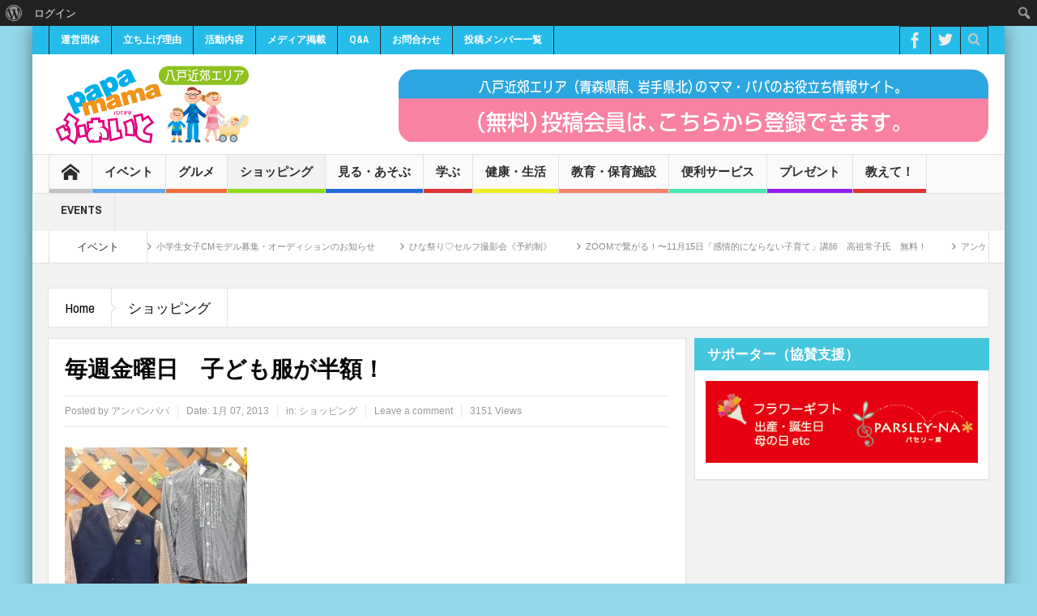

--- FILE ---
content_type: text/html; charset=UTF-8
request_url: https://papamama-fight.com/archives/1632
body_size: 18042
content:
<!DOCTYPE html>
<!--[if lt IE 7]>      <html class="no-js lt-ie9 lt-ie8 lt-ie7" lang="ja" prefix="og: http://ogp.me/ns#"> <![endif]-->
<!--[if IE 7]>         <html class="no-js lt-ie9 lt-ie8" lang="ja" prefix="og: http://ogp.me/ns#"> <![endif]-->
<!--[if IE 8]>         <html class="no-js lt-ie9" lang="ja" prefix="og: http://ogp.me/ns#"> <![endif]-->
<!--[if gt IE 8]><!--> <html class="no-js" lang="ja" prefix="og: http://ogp.me/ns#"> <!--<![endif]-->
    <head>
	<meta charset="UTF-8" />
	<meta http-equiv="X-UA-Compatible" content="IE=edge,chrome=1">
	<link rel="profile" href="http://gmpg.org/xfn/11">
	<link rel="pingback" href="https://papamama-fight.com/xmlrpc.php" />
	
	<title>毎週金曜日　子ども服が半額！ - 八戸・三沢・十和田エリアの子育て・こども・育児情報サイト「パパママふぁいと八戸」</title>
		<meta name="viewport" content="width=device-width, initial-scale=1, maximum-scale=1">
	    		<link rel="shortcut icon" href="https://papamama-fight.com/wp-content/uploads/2014/12/fabikon.png" />
			<link rel="apple-touch-icon" href="https://papamama-fight.com/wp-content/themes/multinews/apple-touch-icon-precomposed.png" />
		
<meta property="og:image" content="https://papamama-fight.com/wp-content/uploads/2015/02/huhushi1-150x150.jpg"/>
<meta property="og:title" content="毎週金曜日　子ども服が半額！"/>
<meta property="og:type" content="article"/>
<meta property="og:description" content="私の良く利用する、リサイクルショップの「福祉の駅」白銀店を紹介します。 子どもの洋服の買い出しも担当しているため、あるときからリサイクルショップの 活用を覚えました。ここのお店、あまりメジャーではないため、時々掘り出しものを ゲットできます。しかも、毎週金曜日は、子ども服が半額なんです！ &nbsp; 場所は、八戸市労災病院通りです。 &nbsp;"/>
<meta property="og:url" content="https://papamama-fight.com/archives/1632"/>
<meta property="og:site_name" content="八戸・三沢・十和田エリアの子育て・こども・育児情報サイト「パパママふぁいと八戸」"/>
	
		<!--[if lt IE 9]>
	<script src="https://papamama-fight.com/wp-content/themes/multinews/framework/helpers/js/html5.js"></script>
	<script src="https://papamama-fight.com/wp-content/themes/multinews/framework/helpers/js/IE9.js"></script>
	<![endif]-->

<!-- This site is optimized with the Yoast SEO plugin v3.1.1 - https://yoast.com/wordpress/plugins/seo/ -->
<link rel="canonical" href="https://papamama-fight.com/archives/1632" />
<meta property="og:locale" content="ja_JP" />
<meta property="og:type" content="article" />
<meta property="og:title" content="毎週金曜日　子ども服が半額！ - 八戸・三沢・十和田エリアの子育て・こども・育児情報サイト「パパママふぁいと八戸」" />
<meta property="og:description" content="私の良く利用する、リサイクルショップの「福祉の駅」白銀店を紹介します。 子どもの洋服の買い出しも担当しているため、あるときからリサイクルショップの 活用を覚えました。ここのお店、あまりメジャーではないため、時々掘り出しも &hellip;" />
<meta property="og:url" content="https://papamama-fight.com/archives/1632" />
<meta property="og:site_name" content="八戸・三沢・十和田エリアの子育て・こども・育児情報サイト「パパママふぁいと八戸」" />
<meta property="article:section" content="ショッピング" />
<meta property="article:published_time" content="2013-01-07T13:41:39+09:00" />
<meta property="article:modified_time" content="2015-03-22T20:26:33+09:00" />
<meta property="og:updated_time" content="2015-03-22T20:26:33+09:00" />
<meta property="og:image" content="http://papamama-fight.com/wp-content/uploads/2015/02/hukushi2-225x300.jpg" />
<meta property="og:image" content="http://papamama-fight.com/wp-content/uploads/2015/02/hukushi2-150x150.jpg" />
<meta property="og:image" content="http://papamama-fight.com/wp-content/uploads/2015/02/hukushi3-150x150.jpg" />
<meta property="og:image" content="http://papamama-fight.com/wp-content/uploads/2015/02/huhushi1-150x150.jpg" />
<!-- / Yoast SEO plugin. -->

<link rel="alternate" type="application/rss+xml" title="八戸・三沢・十和田エリアの子育て・こども・育児情報サイト「パパママふぁいと八戸」 &raquo; フィード" href="https://papamama-fight.com/feed" />
<link rel="alternate" type="application/rss+xml" title="八戸・三沢・十和田エリアの子育て・こども・育児情報サイト「パパママふぁいと八戸」 &raquo; コメントフィード" href="https://papamama-fight.com/comments/feed" />
<link rel="alternate" type="application/rss+xml" title="八戸・三沢・十和田エリアの子育て・こども・育児情報サイト「パパママふぁいと八戸」 &raquo; 毎週金曜日　子ども服が半額！ のコメントのフィード" href="https://papamama-fight.com/archives/1632/feed" />
<!-- This site is powered by Shareaholic - https://shareaholic.com -->
<script type='text/javascript' data-cfasync='false'>
  //<![CDATA[
    _SHR_SETTINGS = {"endpoints":{"local_recs_url":"https:\/\/papamama-fight.com\/wp-admin\/admin-ajax.php?action=shareaholic_permalink_related","share_counts_url":"https:\/\/papamama-fight.com\/wp-admin\/admin-ajax.php?action=shareaholic_share_counts_api"},"url_components":{"year":"2013","monthnum":"01","day":"07","post_id":"1632","postname":"%e6%af%8e%e9%80%b1%e9%87%91%e6%9b%9c%e6%97%a5%e3%80%80%e5%ad%90%e3%81%a9%e3%82%82%e6%9c%8d%e3%81%8c%e5%8d%8a%e9%a1%8d%ef%bc%81","author":"anpanpapa"}};
  //]]>
</script>
<script type='text/javascript' data-cfasync='false'
        src='//apps.shareaholic.com/assets/pub/shareaholic.js'
        data-shr-siteid='fc4a9312d4ab649b9b5960e97e03eb39' async='async' >
</script>

<!-- Shareaholic Content Tags -->
<meta name='shareaholic:site_name' content='八戸・三沢・十和田エリアの子育て・こども・育児情報サイト「パパママふぁいと八戸」' />
<meta name='shareaholic:language' content='ja' />
<meta name='shareaholic:url' content='https://papamama-fight.com/archives/1632' />
<meta name='shareaholic:keywords' content='ショッピング, post' />
<meta name='shareaholic:article_published_time' content='2013-01-07T13:41:39+09:00' />
<meta name='shareaholic:article_modified_time' content='2015-03-22T20:26:33+09:00' />
<meta name='shareaholic:shareable_page' content='true' />
<meta name='shareaholic:article_author_name' content='アンパンパパ' />
<meta name='shareaholic:site_id' content='fc4a9312d4ab649b9b5960e97e03eb39' />
<meta name='shareaholic:wp_version' content='8.6.5' />
<meta name='shareaholic:image' content='https://papamama-fight.com/wp-content/uploads/2015/02/huhushi1-150x150.jpg' />
<!-- Shareaholic Content Tags End -->
<link rel='stylesheet' id='login_theme_style-css'  href='https://papamama-fight.com/wp-content/plugins/login-theme/css/style.css?ver=4.0.1' type='text/css' media='all' />
<link rel='stylesheet' id='wp-color-picker-css'  href='https://papamama-fight.com/wp-admin/css/color-picker.min.css?ver=4.0.1' type='text/css' media='all' />
<link rel='stylesheet' id='ParaAdmin-css'  href='https://papamama-fight.com/wp-content/plugins/login-theme/ParaAdmin/css/ParaAdmin.css?ver=4.0.1' type='text/css' media='all' />
<link rel='stylesheet' id='open-sans-css'  href='//fonts.googleapis.com/css?family=Open+Sans%3A300italic%2C400italic%2C600italic%2C300%2C400%2C600&#038;subset=latin%2Clatin-ext&#038;ver=4.0.1' type='text/css' media='all' />
<link rel='stylesheet' id='dashicons-css'  href='https://papamama-fight.com/wp-includes/css/dashicons.min.css?ver=4.0.1' type='text/css' media='all' />
<link rel='stylesheet' id='admin-bar-css'  href='https://papamama-fight.com/wp-includes/css/admin-bar.min.css?ver=4.0.1' type='text/css' media='all' />
<link rel='stylesheet' id='SmallArchives-css'  href='https://papamama-fight.com/wp-content/plugins/small-archives/small-archives.css?ver=4.0.1' type='text/css' media='all' />
<link rel='stylesheet' id='bbp-default-css'  href='https://papamama-fight.com/wp-content/plugins/bbpress/templates/default/css/bbpress.css?ver=2.5.8-5815' type='text/css' media='screen' />
<link rel='stylesheet' id='bp-admin-bar-css'  href='https://papamama-fight.com/wp-content/plugins/buddypress/bp-core/css/admin-bar.min.css?ver=2.5.2' type='text/css' media='all' />
<link rel='stylesheet' id='bp-parent-css-css'  href='https://papamama-fight.com/wp-content/themes/multinews/css/buddypress.css?ver=2.5.2' type='text/css' media='screen' />
<link rel='stylesheet' id='contact-form-7-css'  href='https://papamama-fight.com/wp-content/plugins/contact-form-7/includes/css/styles.css?ver=4.1.2' type='text/css' media='all' />
<link rel='stylesheet' id='ts_fab_css-css'  href='https://papamama-fight.com/wp-content/plugins/fancier-author-box/css/ts-fab.min.css?ver=1.4' type='text/css' media='all' />
<link rel='stylesheet' id='boxes-css'  href='https://papamama-fight.com/wp-content/plugins/wordpress-seo/css/adminbar-302.min.css?ver=3.1.1' type='text/css' media='all' />
<link rel='stylesheet' id='main-css'  href='https://papamama-fight.com/wp-content/themes/multinews/css/main.css?ver=4.0.1' type='text/css' media='all' />
<link rel='stylesheet' id='plugins-css'  href='https://papamama-fight.com/wp-content/themes/multinews/css/plugins.min.css?ver=4.0.1' type='text/css' media='all' />
<link rel='stylesheet' id='multinews-style-css'  href='https://papamama-fight.com/wp-content/themes/multinews/style.css?ver=1.0' type='text/css' media='all' />
<link rel='stylesheet' id='responsive-css'  href='https://papamama-fight.com/wp-content/themes/multinews/css/media.css?ver=4.0.1' type='text/css' media='all' />
<link rel='stylesheet' id='wordpress-popular-posts-css'  href='https://papamama-fight.com/wp-content/plugins/wordpress-popular-posts/style/wpp.css?ver=3.3.4' type='text/css' media='all' />
<link rel='stylesheet' id='tablepress-default-css'  href='https://papamama-fight.com/wp-content/tablepress-combined.min.css?ver=1' type='text/css' media='all' />
<link rel='stylesheet' id='js_composer_custom_css-css'  href='https://papamama-fight.com/wp-content/uploads/js_composer/custom.css?ver=4.3.4' type='text/css' media='screen' />
<link rel='stylesheet' id='redux-google-fonts-css'  href='https://fonts.googleapis.com/css?family=Archivo+Narrow%3A400%2C700%2C400italic%2C700italic&#038;ver=1550801706' type='text/css' media='all' />
<link rel='stylesheet' id='jetpack_css-css'  href='https://papamama-fight.com/wp-content/plugins/jetpack/css/jetpack.css?ver=3.4.6' type='text/css' media='all' />
<script type='text/javascript' src='https://papamama-fight.com/wp-includes/js/jquery/jquery.js?ver=1.11.1'></script>
<script type='text/javascript' src='https://papamama-fight.com/wp-includes/js/jquery/jquery-migrate.min.js?ver=1.2.1'></script>
<script type='text/javascript' src='https://papamama-fight.com/wp-content/plugins/login-theme/js/scripts.js?ver=4.0.1'></script>
<script type='text/javascript' src='https://papamama-fight.com/wp-content/plugins/login-theme/ParaAdmin/js/ParaAdmin.js?ver=4.0.1'></script>
<script type='text/javascript'>
/* <![CDATA[ */
var BP_Confirm = {"are_you_sure":"\u672c\u5f53\u306b\u3044\u3044\u3067\u3059\u304b ?"};
/* ]]> */
</script>
<script type='text/javascript' src='https://papamama-fight.com/wp-content/plugins/buddypress/bp-core/js/confirm.min.js?ver=2.5.2'></script>
<script type='text/javascript' src='https://papamama-fight.com/wp-content/plugins/buddypress/bp-core/js/widget-members.min.js?ver=2.5.2'></script>
<script type='text/javascript' src='https://papamama-fight.com/wp-content/plugins/buddypress/bp-core/js/jquery-query.min.js?ver=2.5.2'></script>
<script type='text/javascript' src='https://papamama-fight.com/wp-content/plugins/buddypress/bp-core/js/jquery-cookie.min.js?ver=2.5.2'></script>
<script type='text/javascript' src='https://papamama-fight.com/wp-content/plugins/buddypress/bp-core/js/jquery-scroll-to.min.js?ver=2.5.2'></script>
<script type='text/javascript'>
/* <![CDATA[ */
var BP_DTheme = {"accepted":"\u627f\u8a8d\u6e08","close":"\u9589\u3058\u308b","comments":"\u30b3\u30e1\u30f3\u30c8","leave_group_confirm":"\u672c\u5f53\u306b\u3053\u306e\u30b0\u30eb\u30fc\u30d7\u304b\u3089\u96e2\u8131\u3057\u307e\u3059\u304b ?","mark_as_fav":"\u304a\u6c17\u306b\u5165\u308a","my_favs":"\u308f\u305f\u3057\u306e\u304a\u6c17\u306b\u5165\u308a","rejected":"\u62d2\u5426\u6e08\u307f","remove_fav":"\u304a\u6c17\u306b\u5165\u308a\u304b\u3089\u524a\u9664","show_all":"\u3059\u3079\u3066\u3092\u898b\u308b","show_all_comments":"\u3053\u306e\u30b9\u30ec\u30c3\u30c9\u306e\u3059\u3079\u3066\u306e\u30b3\u30e1\u30f3\u30c8\u3092\u898b\u308b","show_x_comments":"%d\u4ef6\u306e\u30b3\u30e1\u30f3\u30c8\u3092\u3059\u3079\u3066\u8868\u793a","unsaved_changes":"\u30d7\u30ed\u30d5\u30a3\u30fc\u30eb\u306b\u4fdd\u5b58\u3055\u308c\u3066\u3044\u306a\u5909\u66f4\u304c\u3042\u308a\u307e\u3059\u3002\u3053\u306e\u30da\u30fc\u30b8\u304b\u3089\u79fb\u52d5\u3059\u308b\u3068\u3001\u5909\u66f4\u304c\u3059\u3079\u3066\u5931\u308f\u308c\u307e\u3059\u3002","view":"\u8868\u793a"};
/* ]]> */
</script>
<script type='text/javascript' src='https://papamama-fight.com/wp-content/plugins/buddypress/bp-templates/bp-legacy/js/buddypress.min.js?ver=2.5.2'></script>
<script type='text/javascript' src='https://papamama-fight.com/wp-content/plugins/fancier-author-box/js/ts-fab.min.js?ver=1.4'></script>
<link rel="EditURI" type="application/rsd+xml" title="RSD" href="https://papamama-fight.com/xmlrpc.php?rsd" />
<link rel="wlwmanifest" type="application/wlwmanifest+xml" href="https://papamama-fight.com/wp-includes/wlwmanifest.xml" /> 
<meta name="generator" content="WordPress 4.0.1" />
<link rel='shortlink' href='https://papamama-fight.com/?p=1632' />

	<script type="text/javascript">var ajaxurl = 'https://papamama-fight.com/wp-admin/admin-ajax.php';</script>

	<style>
	.ts-fab-list li a { background-color: #e9e9e9; border: 1px solid #e9e9e9; color: #25bcea; }
	.ts-fab-list li.active a { background-color: #25bcea; border: 1px solid #25bcea; color: #fff; }
	.ts-fab-tab { background-color: #f9f9f9; border: 2px solid #25bcea; color: #555; }
	</style>
	<script type="text/javascript">
	window._wp_rp_static_base_url = 'https://wprp.zemanta.com/static/';
	window._wp_rp_wp_ajax_url = "https://papamama-fight.com/wp-admin/admin-ajax.php";
	window._wp_rp_plugin_version = '3.6.4';
	window._wp_rp_post_id = '1632';
	window._wp_rp_num_rel_posts = '6';
	window._wp_rp_thumbnails = true;
	window._wp_rp_post_title = '%E6%AF%8E%E9%80%B1%E9%87%91%E6%9B%9C%E6%97%A5%E3%80%80%E5%AD%90%E3%81%A9%E3%82%82%E6%9C%8D%E3%81%8C%E5%8D%8A%E9%A1%8D%EF%BC%81';
	window._wp_rp_post_tags = ['%E3%82%B7%E3%83%A7%E3%83%83%E3%83%94%E3%83%B3%E3%82%B0', 'a'];
	window._wp_rp_promoted_content = true;
</script>
<link rel="stylesheet" href="https://papamama-fight.com/wp-content/plugins/wordpress-23-related-posts-plugin/static/themes/vertical-m.css?version=3.6.4" />

<link rel='dns-prefetch' href='//i0.wp.com'>
<link rel='dns-prefetch' href='//i1.wp.com'>
<link rel='dns-prefetch' href='//i2.wp.com'>
<style type='text/css'>img#wpstats{display:none}</style>				<!-- WordPress Popular Posts v3.3.4 -->
				<script type="text/javascript">

					var sampling_active = 0;
					var sampling_rate   = 100;
					var do_request = false;

					if ( !sampling_active ) {
						do_request = true;
					} else {
						var num = Math.floor(Math.random() * sampling_rate) + 1;
						do_request = ( 1 === num );
					}

					if ( do_request ) {

						/* Create XMLHttpRequest object and set variables */
						var xhr = ( window.XMLHttpRequest )
						  ? new XMLHttpRequest()
						  : new ActiveXObject( "Microsoft.XMLHTTP" ),
						url = 'https://papamama-fight.com/wp-admin/admin-ajax.php',
						params = 'action=update_views_ajax&token=2840564284&wpp_id=1632';
						/* Set request method and target URL */
						xhr.open( "POST", url, true );
						/* Set request header */
						xhr.setRequestHeader( "Content-type", "application/x-www-form-urlencoded" );
						/* Hook into onreadystatechange */
						xhr.onreadystatechange = function() {
							if ( 4 === xhr.readyState && 200 === xhr.status ) {
								if ( window.console && window.console.log ) {
									window.console.log( xhr.responseText );
								}
							}
						};
						/* Send request */
						xhr.send( params );

					}

				</script>
				<!-- End WordPress Popular Posts v3.3.4 -->
				<meta name="generator" content="Powered by Visual Composer - drag and drop page builder for WordPress."/>
<!--[if IE 8]><link rel="stylesheet" type="text/css" href="https://papamama-fight.com/wp-content/plugins/js_composer/assets/css/vc-ie8.css" media="screen"><![endif]--><style>.simplemap img{max-width:none !important;padding:0 !important;margin:0 !important;}.staticmap,.staticmap img{max-width:100% !important;height:auto !important;}.simplemap .simplemap-content{display:none;}</style>
<script>var google_map_api_key = "AIzaSyBs4PlpV8QNXvV4kx8tNuDMYf7MsegFWlQ";</script><style type="text/css" media="print">#wpadminbar { display:none; }</style>
<style type="text/css" media="screen">
	html { margin-top: 32px !important; }
	* html body { margin-top: 32px !important; }
	@media screen and ( max-width: 782px ) {
		html { margin-top: 46px !important; }
		* html body { margin-top: 46px !important; }
	}
</style>

<!-- BEGIN GADWP v5.3.2 Universal Analytics - https://deconf.com/google-analytics-dashboard-wordpress/ -->
<script>
(function(i,s,o,g,r,a,m){i['GoogleAnalyticsObject']=r;i[r]=i[r]||function(){
	(i[r].q=i[r].q||[]).push(arguments)},i[r].l=1*new Date();a=s.createElement(o),
	m=s.getElementsByTagName(o)[0];a.async=1;a.src=g;m.parentNode.insertBefore(a,m)
})(window,document,'script','https://www.google-analytics.com/analytics.js','ga');
  ga('create', 'UA-116675903-1', 'auto');
  ga('send', 'pageview');
</script>
<!-- END GADWP Universal Analytics -->
<style type="text/css" title="dynamic-css" class="options-output">.entry-crumbs,.entry-crumbs .vbreadcrumb>a,.cat-slider-nav-title,.f-tabbed-head li a.current,.media-main-content .f-tabbed-head li.active a span,.media-main-content .f-tabbed-head li a:hover span,.media-main-content .f-tabbed-head li.active a,.media-main-content .f-tabbed-head li a:hover,.f-tabbed-head li.active a,.f-tabbed-head li a:hover,.cat-grid li h2 a,header.block-title h2 a,header.block-title h2,.sidebar a:hover,.secondary-sidebar a:hover,.main-container a:hover,.sidebar .post-list li h2 a:hover,.secondary-sidebar .post-list li h2 a:hover,.nb1 ul li h2 a:hover,.nb2 .first-item h2 a:hover,.nb3 .first-item h2 a:hover,.nb4 .first-item h2 a:hover,.nb5 .first-item h2 a:hover,.nb6 ul li h2 a:hover,.nb3 ul li h2 a:hover,.nb4 ul li h2 a:hover,.nb2 ul li h2 a:hover,.nb5 ul li h2 a:hover,ul.f-tabbed-list li h2 a:hover,.scroller .owl-next:hover:after,.scroller .owl-prev:hover:before,.sidebar .widget_categories li:hover,.sidebar .widget_categories li:hover a,.secondary-sidebar .widget_categories li:hover,.secondary-sidebar .widget_categories li:hover a,.scroller2 .owl-next:hover:after,.scroller2 .owl-prev:hover:before,.mom-related-posts li:hover h2 a,ul.widget-tabbed-header li a.current,.secondary-sidebar .post-list li .read-more-link,ul.mom_tabs li a.current,ul.mom_tabs li a:hover,.accordion h2.active .acch_arrows:before,.accordion h2.active .acch_arrows:before,.accordion h2.active .acch_numbers,.accordion h2.active .acch_pm:before,ul.mom_tabs li a.current,ul.mom_tabs li a:hover,.tabs_v3 ul.mom_tabs li a.current,.toggle_active h4.toggle_title,.cat-slider-mpop ul li h2 a,.blog-post-big h2 a,.blog-post h2 a,.cat-list li h2 a,ul.widget-tabbed-header li a:hover,ul.widget-tabbed-header li a.current,.pagination span,h1.entry-title,.entry-content-data .post-thumbnail .img-toggle,a:hover,.sidebar .post-list li h2 a:hover,.secondary-sidebar .post-list li h2 a:hover,.nb1 ul li h2 a:hover,.nb2 .first-item h2 a:hover,.nb3 .first-item h2 a:hover,.nb4 .first-item h2 a:hover,.nb5 .first-item h2 a:hover,.nb6 ul li h2 a:hover,.nb3 ul li h2 a:hover,.nb4 ul li h2 a:hover,.nb2 ul li h2 a:hover,.nb5 ul li h2 a:hover,ul.f-tabbed-list li h2 a:hover,.scroller .owl-next:hover:after,.scroller .owl-prev:hover:before,.sidebar .widget_categories li:hover,.sidebar .widget_categories li:hover a,.secondary-sidebar .widget_categories li:hover,.secondary-sidebar .widget_categories li:hover a,.scroller2 .owl-next:hover:after,.scroller2 .owl-prev:hover:before,.mom-related-posts li:hover h2 a,.author-bio-name a,ol.nb-tabbed-head li.active a,.dropcap, .entry-crumbs,.entry-crumbs .vbreadcrumb>a,.f-tabbed-head li a.current,.media-main-content .f-tabbed-head li.active a span,.media-main-content .f-tabbed-head li a:hover span,.media-main-content .f-tabbed-head li.active a,.media-main-content .f-tabbed-head li a:hover,.f-tabbed-head li.active a,.f-tabbed-head li a:hover,.f-tabbed-head li a.current,.media-main-content .f-tabbed-head li.active a span,.media-main-content .f-tabbed-head li a:hover span,.media-main-content .f-tabbed-head li.active a,.media-main-content .f-tabbed-head li a:hover,.f-tabbed-head li.active a,.f-tabbed-head li a:hover,.weather-page-head,header.block-title h2 a,header.block-title h2,.sidebar a:hover,.secondary-sidebar a:hover,.main-container a:hover,.sidebar .post-list li h2 a:hover,.secondary-sidebar .post-list li h2 a:hover,.nb1 ul li h2 a:hover,.nb2 .first-item h2 a:hover,.nb3 .first-item h2 a:hover,.nb4 .first-item h2 a:hover,.nb5 .first-item h2 a:hover,.nb6 ul li h2 a:hover,.nb3 ul li h2 a:hover,.nb4 ul li h2 a:hover,.nb2 ul li h2 a:hover,.nb5 ul li h2 a:hover,ul.f-tabbed-list li h2 a:hover,.scroller .owl-next:hover:after,.scroller .owl-prev:hover:before,.sidebar .widget_categories li:hover,.sidebar .widget_categories li:hover a,.secondary-sidebar .widget_categories li:hover,.secondary-sidebar .widget_categories li:hover a,.scroller2 .owl-next:hover:after,.scroller2 .owl-prev:hover:before,.mom-related-posts li:hover h2 a,ul.widget-tabbed-header li a.current,.secondary-sidebar .post-list li .read-more-link,ul.mom_tabs li a.current,ul.mom_tabs li a:hover,.accordion h2.active .acch_arrows:before,.accordion h2.active .acch_arrows:before,.accordion h2.active .acch_numbers,.accordion h2.active .acch_pm:before,ul.mom_tabs li a.current,ul.mom_tabs li a:hover,.tabs_v3 ul.mom_tabs li a.current,.toggle_active h4.toggle_title,ul.products li .mom_product_details .price,.star-rating,.star-rating,.main_tabs .tabs li.active>a,.blog-post-big h2 a,.blog-post h2 a,.cat-list li h2 a,ol.nb-tabbed-head li.active a,.dropcap, a:hover, .mom-archive ul li ul li a:hover, header.block-title h2 a, header.block-title h2, .error-page .search-form .esearch-submit, .post-list .star-rating, .star-rating, .entry-content-data .story-highlights h4, .entry-content-data .story-highlights ul li:hover a:before, .bbp-body .bbp-forum-title, .mom-main-color, .site-content  .mom-main-color, .bbp-forum-freshness .bbp-author-name, .mom-bbp-topic-data .bbp-topic-permalink, .bbp-topics .bbp-author-name, .bbp-pagination-links span.current, .mom-main-color a, #buddypress div#item-header div#item-meta a, #buddypress div.item-list-tabs ul li span, #buddypress div#object-nav.item-list-tabs ul li.selected a, #buddypress div#object-nav.item-list-tabs ul li.current a, #buddypress div#subnav.item-list-tabs ul li.selected a, #buddypress div#subnav.item-list-tabs ul li.current a, .entry-crumbs a{color:#070707;}.entry-crumbs .crumb-icon,.sidebar .widget_archive li:hover a:before,.widget_archive li:hover a:before,.widget_pages li:hover a:before,.widget_meta li:hover a:before,.widget_categories li:hover a:before,.accordion h2.active:before,.accordion h2:hover:before,a.mom_button,.mom_iconbox_square,.mom_iconbox_circle,.toggle_active:before,.cat-slider-nav ul li.activeSlide,.cat-slider-nav ul li:hover,.top-cat-slider-nav ul li:hover,a.read-more,.cat-slider-nav ul li.activeSlide:after,.cat-slider-nav ul li:hover:after,.cat-slider-nav ul li.activeSlide:before,.cat-slider-nav ul li:hover:before,.top-cat-slider-nav ul li:hover:after,.top-cat-slider-nav ul li:hover:before,.button,.mom_button,input[type="submit"],button[type="submit"],a.read-more,.brmenu .nav-button.nav-cart span.numofitems, .entry-crumbs .crumb-icon,.weather-page-icon,.weather-switch-tabs .w-unit.selected,.sidebar .widget_archive li:hover a:before,.media-cat-filter ul>li:hover>a:before,.widget_archive li:hover a:before,.widget_pages li:hover a:before,.widget_meta li:hover a:before,.widget_categories li:hover a:before,.accordion h2.active:before,.accordion h2:hover:before,a.mom_button,.mom_iconbox_square,.mom_iconbox_circle,.toggle_active:before,button,input[type="button"],input[type="reset"],input[type="submit"],.woocommerce .widget_price_filter .ui-slider .ui-slider-handle,.woocommerce-page .widget_price_filter .ui-slider .ui-slider-handle,a.read-more,.brmenu .nav-button.nav-cart span.numofitems, .widget ul:not(.widget-tabbed-header):not(.social-counter):not(.social-widget):not(.latest-comment-list):not(.npwidget):not(.post-list):not(.twiter-list):not(.user-login-links):not(.login-links):not(.product_list_widget):not(.twiter-buttons):not(.w-co-w)>li:hover>a:before,.sidebar .widget_archive li:hover a:before,.media-cat-filter ul>li:hover>a:before,.widget_archive li:hover a:before,.widget_pages li:hover a:before,.widget_meta li:hover a:before,.widget_categories li:hover a:before,.widget_nav_menu ul li a:hover:before, .mom-archive ul li ul li a:before{background-color:#070707;}.cat-slider-nav ul li.activeSlide,.cat-slider-nav ul li:hover,.top-cat-slider-nav ul li:hover,.cat-slider-nav ul li.activeSlide+li,.cat-slider-nav ul li:hover+li,.top-cat-slider-nav ul li:hover+li, .tagcloud a:hover, .mom_quote .quote-arrow, .toggle_active:before, .mom_quote{border-color:#070707;}.cat-slider-nav ul li.activeSlide h2:before,.cat-slider-nav ul li:hover h2:before,.top-cat-slider-nav ul li:hover h2:before, .rtl .entry-crumbs .crumb-icon:before{border-right-color:#070707;}.entry-crumbs .crumb-icon:before, .weather-page-icon:before, .entry-crumbs .crumb-icon:before{border-left-color:#070707;}body{color:#000000;}.top-bar, ul.top-menu li ul li:hover, .ajax-search-results a:hover{background:#25bcea;}.top-bar{border-color:#ffffff;}ul.top-menu li a,.mobile-menu li a,.ajax-search-results a h2{color:#ffffff;}ul.top-social-icon li:hover, ul.top-menu li.current-menu-item, ul.top-menu li:hover, .mobile-menu .mobile-menu-icon:hover, .mobile-menu .mobile-menu-icon.dl-active, ul.top-menu > li ul.sub-menu, div.search-dropdown, .ajax-search-results{background:#f76c6c;}footer.footer,footer.footer{background-color:#25bcea;}footer.footer{border-top:0px solid #f76c6c;border-bottom:0px solid #f76c6c;border-left:0px solid #f76c6c;border-right:0px solid #f76c6c;}footer.footer .footer-widget{color:#ffffff;}footer.footer .footer-widget a{color:#ffffff;}footer.footer .footer-widget a:hover{color:#f76c6c;}footer.footer .footer-widget, footer.footer .footer-widget:first-child{border-color:#ffffff;}.footer-bottom{background:#ffffff;}ul.footer-bottom-menu{border-top:0px solid inherit;border-bottom:0px solid inherit;border-left:0px solid inherit;border-right:0px solid inherit;}body,body{background-color:#93d7ea;}ul.top-menu li, ul.top-social-icon li.top-search div input, ul.main-menu li, .breaking-news .breaking-title, .section-header, footer.show-more a, .def-slider-desc, .f-tabbed-head li a, .scroller ul li .entry-meta, .secondary-sidebar .post-list li .read-more-link, .widget-tab .post-list li .entry-meta, .tagcloud a, .sidebar .social-counter, ul.widget-tabbed-header li a, ul.latest-comment-list li cite, ul.latest-comment-list li time, .login-widget input[type="text"], .login-widget input[type="password"], input[type="button"], input[type="reset"], input[type="submit"], input[type="email"], .login-pwd-wrap span, .login-widget .login-button, ul.login-links li a, .login-widget label, .first-weather time.weather-date, .first-weather .weather-result span, .w-item-title, .w-item-content ul li, .poll-widget ul li .poll-title, .poll-widget p, .poll-widget ul li small, .poll-widget ul li button.poll-vote, ul.twiter-list, .sidebar .widget_categories, .sidebar .widget_archive, .secondary-sidebar .widget_categories, .search-form .search-field, .footer .newsletter .nsf, .footer .newsletter .nsb, footer.footer, .footer-menu, .footer-bottom, ol.nb-tabbed-head li a, .nb2 ul li.show-more a, .cat-slider-nav-title, .cat-slider-pop, .entry-crumbs, .entry-content-data .story-highlights ul li, .entry-tag-links, .mom-share-buttons a, .mom-share-post .sh_arrow, .post-nav-links, .author-bio-name a, .comment-list .single-comment cite, .comment-list .single-comment time, .comment-list .single-comment .comment-reply-link, .media-sort-title, .media-cat-filter li, .weather-switch-tabs a, .t-w-title .weather-date, .weather-results-status, .find-weather-box, .adv-search-form label, .adv-search-form .submit, .ajax-search-results a, .mom-megamenu .view-all-link, .widget_pages li, .widget_meta li, .widget_recent_comments li, .widget_recent_entries li, .widget_rss li, .span.blog-timeline-date, .blog-timeline-more, .user-login-links li a, .nsd, .mom-reveiw-system .review-header h2, .today_date, a.read-more, button, .pagination, h1, h2, h3, h4, h5, h6, input[type="text"], textarea, select, .not-valid-city, .entry-content blockquote, ul.mom_tabs li a, .media-cat-filter li, .widget_archive li, .widget_nav_menu ul a, .mobile-menu li a, .device-menu-holder, #navigation .device-menu li.menu-item > a, .section-header h1.section-title2, section-header span.mom-sub-title, .mom-reveiw-system .review-circle .circle .val, .mom-reveiw-system .review-circles .review-circle, .mom-reveiw-system .score-wrap .review-circle, .review-footer .total-votes, .rs-smaller_than_default.mom-reveiw-system .stars-cr, .review-summary .review-score .score-wrap.stars-score .score-title, .mom-reveiw-system .review-summary .review-score .score, .rs-smaller_than_default.mom-reveiw-system .mom-bar .mb-inner .cr, .mom-reveiw-system .mom-bar .mb-score, .mom-reveiw-system .review-summary .review-score .score-wrap, footer.author-box-footer span, .weather-switch-tabs label, .main_tabs .tabs a, .wp-caption-text, th, .bbp-forum-info, .bbp-forums li, #bbpress-forums .mom-bbp-content, .bbp-topics li, .bbp-pagination, .mom-main-font, .widget_display_stats, #buddypress div.item-list-tabs ul, #buddypress button, #buddypress a.button, #buddypress input[type=submit],#buddypress input[type=button], #buddypress input[type=reset], #buddypress ul.button-nav li a,#buddypress div.generic-button a,#buddypress .comment-reply-link,a.bp-title-button, #buddypress .activity-list li.load-more, #buddypress .activity-list li.load-newest, .widget.buddypress ul.item-list, .bp-login-widget-user-links, .vid-box-nav li h2, .chat-author, .photo-credit, .wp-polls-form{font-family:Archivo Narrow;font-weight:normal;}
		                    body
							.mom-megamenu .sub-mom-megamenu2 ul li h2 a,
							.mom-megamenu .sub-mom-megamenu ul li h2 a,
							ul.webticker li h4,
							.entry-meta a,
							.entry-meta,
							.review-widget li .rev-title,
							.review-widget li small,
							.widget_rss .rss-date{font-family:Arial, Helvetica, sans-serif;font-weight:normal;}</style>	<style type="text/css" class="multinews-custom-dynamic-css">
				header.block-title h2 a, header.block-title h2, .section-header h2.section-title a, .section-header h2.section-title{
			color: ;
		}
				.widget-title h2{
			color: ;
		}
				.header-wrap > .inner,
		.header-wrap{
			line-height: 122px;
			height: 122px;
		}
						body {
			background: #93d7ea;
		}
					
								



                                            	section.news-box.cat_19 header.block-title h2 a, 
	section.news-box.cat_19 header.block-title h2,
	.f-tabbed-head li.cat_19.active a,
	.f-tabbed-head li.cat_19 a.current,
	.f-tabbed-head li.cat_19 a:hover,
	.f-tabbed-body.cat_19 ul.f-tabbed-list li h2 a:hover,
	section.news-box.cat_19 footer.show-more a:hover,
    section.news-box.cat_19 .nb1 ul li h2 a:hover, 
    section.news-box.cat_19 .nb2 .first-item h2 a:hover, 
    section.news-box.cat_19 .nb3 .first-item h2 a:hover, 
    section.news-box.cat_19 .nb4 .first-item h2 a:hover, 
    section.news-box.cat_19 .nb5 .first-item h2 a:hover, 
    section.news-box.cat_19 .nb6 ul li h2 a:hover, 
    section.news-box.cat_19 .nb3 ul li h2 a:hover, 
    section.news-box.cat_19 .nb4 ul li h2 a:hover, 
    section.news-box.cat_19 .nb2 ul li h2 a:hover, 
    section.news-box.cat_19 .nb5 ul li h2 a:hover, 
    .section .feature-tabbed.cat_19 ul.f-tabbed-list li h2 a:hover,
    .nip-box.cat_19 header.block-title h2{
	    color: ;
	}
		section.news-box.cat_4 header.block-title h2 a, 
	section.news-box.cat_4 header.block-title h2,
	.f-tabbed-head li.cat_4.active a,
	.f-tabbed-head li.cat_4 a.current,
	.f-tabbed-head li.cat_4 a:hover,
	.f-tabbed-body.cat_4 ul.f-tabbed-list li h2 a:hover,
	section.news-box.cat_4 footer.show-more a:hover,
    section.news-box.cat_4 .nb1 ul li h2 a:hover, 
    section.news-box.cat_4 .nb2 .first-item h2 a:hover, 
    section.news-box.cat_4 .nb3 .first-item h2 a:hover, 
    section.news-box.cat_4 .nb4 .first-item h2 a:hover, 
    section.news-box.cat_4 .nb5 .first-item h2 a:hover, 
    section.news-box.cat_4 .nb6 ul li h2 a:hover, 
    section.news-box.cat_4 .nb3 ul li h2 a:hover, 
    section.news-box.cat_4 .nb4 ul li h2 a:hover, 
    section.news-box.cat_4 .nb2 ul li h2 a:hover, 
    section.news-box.cat_4 .nb5 ul li h2 a:hover, 
    .section .feature-tabbed.cat_4 ul.f-tabbed-list li h2 a:hover,
    .nip-box.cat_4 header.block-title h2{
	    color: ;
	}
		section.news-box.cat_8 header.block-title h2 a, 
	section.news-box.cat_8 header.block-title h2,
	.f-tabbed-head li.cat_8.active a,
	.f-tabbed-head li.cat_8 a.current,
	.f-tabbed-head li.cat_8 a:hover,
	.f-tabbed-body.cat_8 ul.f-tabbed-list li h2 a:hover,
	section.news-box.cat_8 footer.show-more a:hover,
    section.news-box.cat_8 .nb1 ul li h2 a:hover, 
    section.news-box.cat_8 .nb2 .first-item h2 a:hover, 
    section.news-box.cat_8 .nb3 .first-item h2 a:hover, 
    section.news-box.cat_8 .nb4 .first-item h2 a:hover, 
    section.news-box.cat_8 .nb5 .first-item h2 a:hover, 
    section.news-box.cat_8 .nb6 ul li h2 a:hover, 
    section.news-box.cat_8 .nb3 ul li h2 a:hover, 
    section.news-box.cat_8 .nb4 ul li h2 a:hover, 
    section.news-box.cat_8 .nb2 ul li h2 a:hover, 
    section.news-box.cat_8 .nb5 ul li h2 a:hover, 
    .section .feature-tabbed.cat_8 ul.f-tabbed-list li h2 a:hover,
    .nip-box.cat_8 header.block-title h2{
	    color: ;
	}
		section.news-box.cat_10 header.block-title h2 a, 
	section.news-box.cat_10 header.block-title h2,
	.f-tabbed-head li.cat_10.active a,
	.f-tabbed-head li.cat_10 a.current,
	.f-tabbed-head li.cat_10 a:hover,
	.f-tabbed-body.cat_10 ul.f-tabbed-list li h2 a:hover,
	section.news-box.cat_10 footer.show-more a:hover,
    section.news-box.cat_10 .nb1 ul li h2 a:hover, 
    section.news-box.cat_10 .nb2 .first-item h2 a:hover, 
    section.news-box.cat_10 .nb3 .first-item h2 a:hover, 
    section.news-box.cat_10 .nb4 .first-item h2 a:hover, 
    section.news-box.cat_10 .nb5 .first-item h2 a:hover, 
    section.news-box.cat_10 .nb6 ul li h2 a:hover, 
    section.news-box.cat_10 .nb3 ul li h2 a:hover, 
    section.news-box.cat_10 .nb4 ul li h2 a:hover, 
    section.news-box.cat_10 .nb2 ul li h2 a:hover, 
    section.news-box.cat_10 .nb5 ul li h2 a:hover, 
    .section .feature-tabbed.cat_10 ul.f-tabbed-list li h2 a:hover,
    .nip-box.cat_10 header.block-title h2{
	    color: ;
	}
		section.news-box.cat_3 header.block-title h2 a, 
	section.news-box.cat_3 header.block-title h2,
	.f-tabbed-head li.cat_3.active a,
	.f-tabbed-head li.cat_3 a.current,
	.f-tabbed-head li.cat_3 a:hover,
	.f-tabbed-body.cat_3 ul.f-tabbed-list li h2 a:hover,
	section.news-box.cat_3 footer.show-more a:hover,
    section.news-box.cat_3 .nb1 ul li h2 a:hover, 
    section.news-box.cat_3 .nb2 .first-item h2 a:hover, 
    section.news-box.cat_3 .nb3 .first-item h2 a:hover, 
    section.news-box.cat_3 .nb4 .first-item h2 a:hover, 
    section.news-box.cat_3 .nb5 .first-item h2 a:hover, 
    section.news-box.cat_3 .nb6 ul li h2 a:hover, 
    section.news-box.cat_3 .nb3 ul li h2 a:hover, 
    section.news-box.cat_3 .nb4 ul li h2 a:hover, 
    section.news-box.cat_3 .nb2 ul li h2 a:hover, 
    section.news-box.cat_3 .nb5 ul li h2 a:hover, 
    .section .feature-tabbed.cat_3 ul.f-tabbed-list li h2 a:hover,
    .nip-box.cat_3 header.block-title h2{
	    color: #901eed;
	}
		section.news-box.cat_20 header.block-title h2 a, 
	section.news-box.cat_20 header.block-title h2,
	.f-tabbed-head li.cat_20.active a,
	.f-tabbed-head li.cat_20 a.current,
	.f-tabbed-head li.cat_20 a:hover,
	.f-tabbed-body.cat_20 ul.f-tabbed-list li h2 a:hover,
	section.news-box.cat_20 footer.show-more a:hover,
    section.news-box.cat_20 .nb1 ul li h2 a:hover, 
    section.news-box.cat_20 .nb2 .first-item h2 a:hover, 
    section.news-box.cat_20 .nb3 .first-item h2 a:hover, 
    section.news-box.cat_20 .nb4 .first-item h2 a:hover, 
    section.news-box.cat_20 .nb5 .first-item h2 a:hover, 
    section.news-box.cat_20 .nb6 ul li h2 a:hover, 
    section.news-box.cat_20 .nb3 ul li h2 a:hover, 
    section.news-box.cat_20 .nb4 ul li h2 a:hover, 
    section.news-box.cat_20 .nb2 ul li h2 a:hover, 
    section.news-box.cat_20 .nb5 ul li h2 a:hover, 
    .section .feature-tabbed.cat_20 ul.f-tabbed-list li h2 a:hover,
    .nip-box.cat_20 header.block-title h2{
	    color: ;
	}
		section.news-box.cat_164 header.block-title h2 a, 
	section.news-box.cat_164 header.block-title h2,
	.f-tabbed-head li.cat_164.active a,
	.f-tabbed-head li.cat_164 a.current,
	.f-tabbed-head li.cat_164 a:hover,
	.f-tabbed-body.cat_164 ul.f-tabbed-list li h2 a:hover,
	section.news-box.cat_164 footer.show-more a:hover,
    section.news-box.cat_164 .nb1 ul li h2 a:hover, 
    section.news-box.cat_164 .nb2 .first-item h2 a:hover, 
    section.news-box.cat_164 .nb3 .first-item h2 a:hover, 
    section.news-box.cat_164 .nb4 .first-item h2 a:hover, 
    section.news-box.cat_164 .nb5 .first-item h2 a:hover, 
    section.news-box.cat_164 .nb6 ul li h2 a:hover, 
    section.news-box.cat_164 .nb3 ul li h2 a:hover, 
    section.news-box.cat_164 .nb4 ul li h2 a:hover, 
    section.news-box.cat_164 .nb2 ul li h2 a:hover, 
    section.news-box.cat_164 .nb5 ul li h2 a:hover, 
    .section .feature-tabbed.cat_164 ul.f-tabbed-list li h2 a:hover,
    .nip-box.cat_164 header.block-title h2{
	    color: ;
	}
		section.news-box.cat_9 header.block-title h2 a, 
	section.news-box.cat_9 header.block-title h2,
	.f-tabbed-head li.cat_9.active a,
	.f-tabbed-head li.cat_9 a.current,
	.f-tabbed-head li.cat_9 a:hover,
	.f-tabbed-body.cat_9 ul.f-tabbed-list li h2 a:hover,
	section.news-box.cat_9 footer.show-more a:hover,
    section.news-box.cat_9 .nb1 ul li h2 a:hover, 
    section.news-box.cat_9 .nb2 .first-item h2 a:hover, 
    section.news-box.cat_9 .nb3 .first-item h2 a:hover, 
    section.news-box.cat_9 .nb4 .first-item h2 a:hover, 
    section.news-box.cat_9 .nb5 .first-item h2 a:hover, 
    section.news-box.cat_9 .nb6 ul li h2 a:hover, 
    section.news-box.cat_9 .nb3 ul li h2 a:hover, 
    section.news-box.cat_9 .nb4 ul li h2 a:hover, 
    section.news-box.cat_9 .nb2 ul li h2 a:hover, 
    section.news-box.cat_9 .nb5 ul li h2 a:hover, 
    .section .feature-tabbed.cat_9 ul.f-tabbed-list li h2 a:hover,
    .nip-box.cat_9 header.block-title h2{
	    color: ;
	}
		section.news-box.cat_15 header.block-title h2 a, 
	section.news-box.cat_15 header.block-title h2,
	.f-tabbed-head li.cat_15.active a,
	.f-tabbed-head li.cat_15 a.current,
	.f-tabbed-head li.cat_15 a:hover,
	.f-tabbed-body.cat_15 ul.f-tabbed-list li h2 a:hover,
	section.news-box.cat_15 footer.show-more a:hover,
    section.news-box.cat_15 .nb1 ul li h2 a:hover, 
    section.news-box.cat_15 .nb2 .first-item h2 a:hover, 
    section.news-box.cat_15 .nb3 .first-item h2 a:hover, 
    section.news-box.cat_15 .nb4 .first-item h2 a:hover, 
    section.news-box.cat_15 .nb5 .first-item h2 a:hover, 
    section.news-box.cat_15 .nb6 ul li h2 a:hover, 
    section.news-box.cat_15 .nb3 ul li h2 a:hover, 
    section.news-box.cat_15 .nb4 ul li h2 a:hover, 
    section.news-box.cat_15 .nb2 ul li h2 a:hover, 
    section.news-box.cat_15 .nb5 ul li h2 a:hover, 
    .section .feature-tabbed.cat_15 ul.f-tabbed-list li h2 a:hover,
    .nip-box.cat_15 header.block-title h2{
	    color: ;
	}
		section.news-box.cat_14 header.block-title h2 a, 
	section.news-box.cat_14 header.block-title h2,
	.f-tabbed-head li.cat_14.active a,
	.f-tabbed-head li.cat_14 a.current,
	.f-tabbed-head li.cat_14 a:hover,
	.f-tabbed-body.cat_14 ul.f-tabbed-list li h2 a:hover,
	section.news-box.cat_14 footer.show-more a:hover,
    section.news-box.cat_14 .nb1 ul li h2 a:hover, 
    section.news-box.cat_14 .nb2 .first-item h2 a:hover, 
    section.news-box.cat_14 .nb3 .first-item h2 a:hover, 
    section.news-box.cat_14 .nb4 .first-item h2 a:hover, 
    section.news-box.cat_14 .nb5 .first-item h2 a:hover, 
    section.news-box.cat_14 .nb6 ul li h2 a:hover, 
    section.news-box.cat_14 .nb3 ul li h2 a:hover, 
    section.news-box.cat_14 .nb4 ul li h2 a:hover, 
    section.news-box.cat_14 .nb2 ul li h2 a:hover, 
    section.news-box.cat_14 .nb5 ul li h2 a:hover, 
    .section .feature-tabbed.cat_14 ul.f-tabbed-list li h2 a:hover,
    .nip-box.cat_14 header.block-title h2{
	    color: ;
	}
		section.news-box.cat_16 header.block-title h2 a, 
	section.news-box.cat_16 header.block-title h2,
	.f-tabbed-head li.cat_16.active a,
	.f-tabbed-head li.cat_16 a.current,
	.f-tabbed-head li.cat_16 a:hover,
	.f-tabbed-body.cat_16 ul.f-tabbed-list li h2 a:hover,
	section.news-box.cat_16 footer.show-more a:hover,
    section.news-box.cat_16 .nb1 ul li h2 a:hover, 
    section.news-box.cat_16 .nb2 .first-item h2 a:hover, 
    section.news-box.cat_16 .nb3 .first-item h2 a:hover, 
    section.news-box.cat_16 .nb4 .first-item h2 a:hover, 
    section.news-box.cat_16 .nb5 .first-item h2 a:hover, 
    section.news-box.cat_16 .nb6 ul li h2 a:hover, 
    section.news-box.cat_16 .nb3 ul li h2 a:hover, 
    section.news-box.cat_16 .nb4 ul li h2 a:hover, 
    section.news-box.cat_16 .nb2 ul li h2 a:hover, 
    section.news-box.cat_16 .nb5 ul li h2 a:hover, 
    .section .feature-tabbed.cat_16 ul.f-tabbed-list li h2 a:hover,
    .nip-box.cat_16 header.block-title h2{
	    color: ;
	}
			
	</style>
</head>
    <body class="single single-post postid-1632 single-format-standard admin-bar no-customize-support right-sidebar one-side-wide singular hst1 fade-imgs-in-appear mom-body wpb-js-composer js-comp-ver-4.3.4 vc_responsive no-js" itemscope="itemscope" itemtype="http://schema.org/WebPage">
        	                <div class="fixed_wrap fixed clearfix"><!--fixed layout-->
            <div class="wrap clearfix"><!--wrap-->
                <header class="header"><!--Header-->
                
                <div id="header-wrapper"><!-- header wrap -->
				<div class="top-bar"><!--topbar-->
    <div class="inner"><!--inner-->

                <ul id="menu-top" class="top-menu"><li id="menu-item-171" class="menu-item menu-item-type-post_type menu-item-object-page menu-item-depth-0"><a href="https://papamama-fight.com/%e9%81%8b%e5%96%b6%e5%9b%a3%e4%bd%93">運営団体<span class="menu_bl" style="background:;"></span></a></li>
<li id="menu-item-170" class="menu-item menu-item-type-post_type menu-item-object-page menu-item-depth-0"><a href="https://papamama-fight.com/%e7%ab%8b%e3%81%a1%e4%b8%8a%e3%81%92%e7%90%86%e7%94%b1">立ち上げ理由<span class="menu_bl" style="background:;"></span></a></li>
<li id="menu-item-637" class="menu-item menu-item-type-taxonomy menu-item-object-category menu-item-has-children menu-parent-item menu-item-depth-0"><a href="https://papamama-fight.com/archives/category/activity">活動内容<span class="menu_bl" style="background:;"></span></a>
<ul class="sub-menu ">
	<li id="menu-item-635" class="menu-item menu-item-type-taxonomy menu-item-object-category active menu-item-depth-1"><a href="https://papamama-fight.com/archives/category/activity/papamama-cafe">パパママカフェ</a></li>
	<li id="menu-item-634" class="menu-item menu-item-type-taxonomy menu-item-object-category menu-item-depth-1"><a href="https://papamama-fight.com/archives/category/activity/%e5%a4%a2%e3%81%a5%e3%81%8f%e3%82%8a%e9%81%93%e5%a0%b4">夢づくり道場</a></li>
</ul>
<i class='responsive-caret'></i>
</li>
<li id="menu-item-636" class="menu-item menu-item-type-taxonomy menu-item-object-category menu-item-depth-0"><a href="https://papamama-fight.com/archives/category/media">メディア掲載<span class="menu_bl" style="background:;"></span></a></li>
<li id="menu-item-775" class="menu-item menu-item-type-post_type menu-item-object-page menu-item-has-children menu-parent-item menu-item-depth-0"><a href="https://papamama-fight.com/qa">Q&#038;A<span class="menu_bl" style="background:;"></span></a>
<ul class="sub-menu ">
	<li id="menu-item-757" class="menu-item menu-item-type-post_type menu-item-object-page active menu-item-depth-1"><a href="https://papamama-fight.com/contribution">投稿の仕方</a></li>
	<li id="menu-item-764" class="menu-item menu-item-type-post_type menu-item-object-page menu-item-depth-1"><a href="https://papamama-fight.com/picture-carrying">プロフィール写真の掲載の仕方</a></li>
</ul>
<i class='responsive-caret'></i>
</li>
<li id="menu-item-167" class="menu-item menu-item-type-post_type menu-item-object-page menu-item-depth-0"><a href="https://papamama-fight.com/%e3%81%8a%e5%95%8f%e5%90%88%e3%82%8f%e3%81%9b">お問合わせ<span class="menu_bl" style="background:;"></span></a></li>
<li id="menu-item-2980" class="menu-item menu-item-type-custom menu-item-object-custom menu-item-depth-0"><a href="http://papamama-fight.com/members/">投稿メンバー一覧<span class="menu_bl" style="background:;"></span></a></li>
</ul>  
    <div class="mom_visibility_device device-top-menu-wrap mobile-menu">
      <div class="top-menu-holder"><i class="fa-icon-align-justify mh-icon"></i></div>
      <ul id="menu-top-1" class="device-top-nav"><li id="menu-item-171" class="menu-item menu-item-type-post_type menu-item-object-page menu-item-depth-0"><a href="https://papamama-fight.com/%e9%81%8b%e5%96%b6%e5%9b%a3%e4%bd%93">運営団体<span class="menu_bl" style="background:;"></span></a></li>
<li id="menu-item-170" class="menu-item menu-item-type-post_type menu-item-object-page menu-item-depth-0"><a href="https://papamama-fight.com/%e7%ab%8b%e3%81%a1%e4%b8%8a%e3%81%92%e7%90%86%e7%94%b1">立ち上げ理由<span class="menu_bl" style="background:;"></span></a></li>
<li id="menu-item-637" class="menu-item menu-item-type-taxonomy menu-item-object-category menu-item-has-children menu-parent-item menu-item-depth-0"><a href="https://papamama-fight.com/archives/category/activity">活動内容<span class="menu_bl" style="background:;"></span></a>
<ul class="sub-menu ">
	<li id="menu-item-635" class="menu-item menu-item-type-taxonomy menu-item-object-category active menu-item-depth-1"><a href="https://papamama-fight.com/archives/category/activity/papamama-cafe">パパママカフェ</a></li>
	<li id="menu-item-634" class="menu-item menu-item-type-taxonomy menu-item-object-category menu-item-depth-1"><a href="https://papamama-fight.com/archives/category/activity/%e5%a4%a2%e3%81%a5%e3%81%8f%e3%82%8a%e9%81%93%e5%a0%b4">夢づくり道場</a></li>
</ul>
<i class='responsive-caret'></i>
</li>
<li id="menu-item-636" class="menu-item menu-item-type-taxonomy menu-item-object-category menu-item-depth-0"><a href="https://papamama-fight.com/archives/category/media">メディア掲載<span class="menu_bl" style="background:;"></span></a></li>
<li id="menu-item-775" class="menu-item menu-item-type-post_type menu-item-object-page menu-item-has-children menu-parent-item menu-item-depth-0"><a href="https://papamama-fight.com/qa">Q&#038;A<span class="menu_bl" style="background:;"></span></a>
<ul class="sub-menu ">
	<li id="menu-item-757" class="menu-item menu-item-type-post_type menu-item-object-page active menu-item-depth-1"><a href="https://papamama-fight.com/contribution">投稿の仕方</a></li>
	<li id="menu-item-764" class="menu-item menu-item-type-post_type menu-item-object-page menu-item-depth-1"><a href="https://papamama-fight.com/picture-carrying">プロフィール写真の掲載の仕方</a></li>
</ul>
<i class='responsive-caret'></i>
</li>
<li id="menu-item-167" class="menu-item menu-item-type-post_type menu-item-object-page menu-item-depth-0"><a href="https://papamama-fight.com/%e3%81%8a%e5%95%8f%e5%90%88%e3%82%8f%e3%81%9b">お問合わせ<span class="menu_bl" style="background:;"></span></a></li>
<li id="menu-item-2980" class="menu-item menu-item-type-custom menu-item-object-custom menu-item-depth-0"><a href="http://papamama-fight.com/members/">投稿メンバー一覧<span class="menu_bl" style="background:;"></span></a></li>
</ul>     </div>
    
                
<div class="top-bar-right">
    <ul class="top-social-icon">
	    <li class="facebook"><a href="https://www.facebook.com/pages/%E3%83%91%E3%83%91%E3%83%9E%E3%83%9E%E3%81%B5%E3%81%81%E3%81%84%E3%81%A8%E5%85%AB%E6%88%B8/866599766712929" target="_blank"></a></li>
        <li class="twitter"><a href="https://twitter.com/papamama_fight" target="_blank"></a></li>
    	<li class="top-search"><a href="#"></a></li>
		<div class="search-dropdown">
			<form class="mom-search-form" method="get" action="https://papamama-fight.com/">
			    <input type="text" id="tb-search" class="sf" name="s" placeholder="Enter keywords and press enter" required="" autocomplete="off">
				<span class="sf-loading"><img src="https://papamama-fight.com/wp-content/themes/multinews/images/ajax-search-nav.png" alt=""></span>			</form>
						<div class="ajax-search-results"></div>
				    </div>
	    </ul>
</div>
            
        </div><!--inner-->
    </div><!--topbar-->                    
                    <div class="header-wrap"><!--header content-->
                        <div class="inner"><!--inner-->
                                                    <div class="logo" itemscope="itemscope" itemtype="http://schema.org/Organization">
                                
                                                                
                                <a href="https://papamama-fight.com" itemprop="url" title="八戸・三沢・十和田エリアの子育て・こども・育児情報サイト「パパママふぁいと八戸」">
                                                                		<img itemprop="logo" src="https://papamama-fight.com/wp-content/uploads/2015/01/rogo.png" alt="八戸・三沢・十和田エリアの子育て・こども・育児情報サイト「パパママふぁいと八戸」"/>  
                                                                
                                		
                                		                                			<img itemprop="logo" class="mom_retina_logo" src="https://papamama-fight.com/wp-content/uploads/2015/01/rogo.png" alt="八戸・三沢・十和田エリアの子育て・こども・育児情報サイト「パパママふぁいと八戸」" />
                                										                                </a>
                                <meta itemprop="name" content="八戸・三沢・十和田エリアの子育て・こども・育児情報サイト「パパママふぁいと八戸」">
                            </div>
                                                    
			                <div class="header-banner">
						<div class="mom-ads-wrap">
	<div class="mom-ads " style="">
		<div class="mom-ads-inner">
		
				<div class="mom-ad" data-id="274" style="width:728px; height:90px; ">
					<a href="http://papamama-fight.com/registration2" target=""><img src="https://papamama-fight.com/wp-content/uploads/2014/11/hader-ad-kaiin1.png" alt="hader-ad-kaiin"></a>
		 	</div><!--mom ad-->
			</div>
	</div>	<!--Mom ads-->
	</div>
			    </div>
			                            
                        </div><!--inner-->
                    </div><!--header content-->
                </div><!-- header wrap -->
					
					<nav id="navigation" class="navigation dd-effect-slide" data-sticky_logo="" data-sticky_logo_width="" role="navigation" itemscope="itemscope" itemtype="http://schema.org/SiteNavigationElement"><!--Navigation-->
<div class="inner"><!--inner-->
	<a href="https://papamama-fight.com" class="sticky_logo"><img src="" alt="八戸・三沢・十和田エリアの子育て・こども・育児情報サイト「パパママふぁいと八戸」"></a>
		<ul id="menu-%e3%83%a1%e3%82%a4%e3%83%b3" class="main-menu main-default-menu mom_visibility_desktop"><li id="menu-item-185" class="menu-item menu-item-type-post_type menu-item-object-page menu-item-iconsOnly menu-item-depth-0"><a href="https://papamama-fight.com/"><i class="icon_only momizat-icon-home"></i><span class="icon_only_label">top</span><span class="menu_bl" style="background:#c1c1c1;"></span></a></li>
<li id="menu-item-419" class="menu-item menu-item-type-taxonomy menu-item-object-category menu-item-depth-0"><a href="https://papamama-fight.com/archives/category/event">イベント<span class="menu_bl" style="background:#5da8f4;"></span></a></li>
<li id="menu-item-9" class="menu-item menu-item-type-taxonomy menu-item-object-category menu-item-has-children menu-parent-item menu-item-depth-0"><a href="https://papamama-fight.com/archives/category/gourmet">グルメ<span class="menu_bl" style="background:#ed6d36;"></span></a>
<ul class="sub-menu ">
	<li id="menu-item-10" class="menu-item menu-item-type-taxonomy menu-item-object-category active menu-item-depth-1"><a href="https://papamama-fight.com/archives/category/gourmet/recipe">レシピ</a></li>
</ul>
<i class='responsive-caret'></i>
</li>
<li id="menu-item-2780" class="menu-item menu-item-type-taxonomy menu-item-object-category current-post-ancestor current-menu-parent current-post-parent menu-item-depth-0"><a href="https://papamama-fight.com/archives/category/shopping">ショッピング<span class="menu_bl" style="background:#8fdb1e;"></span></a></li>
<li id="menu-item-2778" class="menu-item menu-item-type-taxonomy menu-item-object-category menu-item-depth-0"><a href="https://papamama-fight.com/archives/category/play">見る・あそぶ<span class="menu_bl" style="background:#226bd8;"></span></a></li>
<li id="menu-item-11" class="menu-item menu-item-type-taxonomy menu-item-object-category menu-item-depth-0"><a href="https://papamama-fight.com/archives/category/study">学ぶ<span class="menu_bl" style="background:#dd3333;"></span></a></li>
<li id="menu-item-15" class="menu-item menu-item-type-taxonomy menu-item-object-category menu-item-has-children menu-parent-item menu-item-depth-0"><a href="https://papamama-fight.com/archives/category/health">健康・生活<span class="menu_bl" style="background:#eeee22;"></span></a>
<ul class="sub-menu ">
	<li id="menu-item-2783" class="menu-item menu-item-type-taxonomy menu-item-object-category active menu-item-depth-1"><a href="https://papamama-fight.com/archives/category/health/hospital">病院・クリニック</a></li>
	<li id="menu-item-2784" class="menu-item menu-item-type-taxonomy menu-item-object-category menu-item-depth-1"><a href="https://papamama-fight.com/archives/category/health/cure">癒し・サロン</a></li>
	<li id="menu-item-13" class="menu-item menu-item-type-taxonomy menu-item-object-category menu-item-depth-1"><a href="https://papamama-fight.com/archives/category/health/beauty">ビューティ</a></li>
</ul>
<i class='responsive-caret'></i>
</li>
<li id="menu-item-2782" class="menu-item menu-item-type-taxonomy menu-item-object-category menu-item-has-children menu-parent-item menu-item-depth-0"><a href="https://papamama-fight.com/archives/category/facilities">教育・保育施設<span class="menu_bl" style="background:#f48269;"></span></a>
<ul class="sub-menu ">
	<li id="menu-item-639" class="menu-item menu-item-type-taxonomy menu-item-object-category active menu-item-depth-1"><a href="https://papamama-fight.com/archives/category/facilities/kindergarten">幼稚園</a></li>
	<li id="menu-item-638" class="menu-item menu-item-type-taxonomy menu-item-object-category menu-item-depth-1"><a href="https://papamama-fight.com/archives/category/facilities/nursery-school">保育園</a></li>
	<li id="menu-item-640" class="menu-item menu-item-type-taxonomy menu-item-object-category menu-item-depth-1"><a href="https://papamama-fight.com/archives/category/facilities/kodomo-en">認定こども園</a></li>
</ul>
<i class='responsive-caret'></i>
</li>
<li id="menu-item-2781" class="menu-item menu-item-type-taxonomy menu-item-object-category menu-item-depth-0"><a href="https://papamama-fight.com/archives/category/convenient">便利サービス<span class="menu_bl" style="background:#47e8b2;"></span></a></li>
<li id="menu-item-14" class="menu-item menu-item-type-taxonomy menu-item-object-category menu-item-depth-0"><a href="https://papamama-fight.com/archives/category/present">プレゼント<span class="menu_bl" style="background:#901eed;"></span></a></li>
<li id="menu-item-418" class="menu-item menu-item-type-taxonomy menu-item-object-category menu-item-depth-0"><a href="https://papamama-fight.com/archives/category/teach">教えて！<span class="menu_bl" style="background:#dd3333;"></span></a></li>
<li id="menu-item-3947" class="menu-item menu-item-type-custom menu-item-object-custom menu-item-depth-0"><a href="http://papamama-fight.com/events/">Events<span class="menu_bl" style="background:;"></span></a></li>
</ul>                        	
         <div class="mom_visibility_device device-menu-wrap">
            <div class="device-menu-holder">
                <i class="momizat-icon-paragraph-justify2 mh-icon"></i> <span class="the_menu_holder_area"><i class="dmh-icon"></i>Menu</span><i class="mh-caret"></i>
            </div>
        <ul id="menu-%e3%83%a1%e3%82%a4%e3%83%b3-1" class="device-menu"><li id="menu-item-185" class="menu-item menu-item-type-post_type menu-item-object-page menu-item-iconsOnly menu-item-depth-0"><a href="https://papamama-fight.com/"><i class="icon_only momizat-icon-home"></i><span class="icon_only_label">top</span><span class="menu_bl" style="background:#c1c1c1;"></span></a></li>
<li id="menu-item-419" class="menu-item menu-item-type-taxonomy menu-item-object-category menu-item-depth-0"><a href="https://papamama-fight.com/archives/category/event">イベント<span class="menu_bl" style="background:#5da8f4;"></span></a></li>
<li id="menu-item-9" class="menu-item menu-item-type-taxonomy menu-item-object-category menu-item-has-children menu-parent-item menu-item-depth-0"><a href="https://papamama-fight.com/archives/category/gourmet">グルメ<span class="menu_bl" style="background:#ed6d36;"></span></a>
<ul class="sub-menu ">
	<li id="menu-item-10" class="menu-item menu-item-type-taxonomy menu-item-object-category active menu-item-depth-1"><a href="https://papamama-fight.com/archives/category/gourmet/recipe">レシピ</a></li>
</ul>
<i class='responsive-caret'></i>
</li>
<li id="menu-item-2780" class="menu-item menu-item-type-taxonomy menu-item-object-category current-post-ancestor current-menu-parent current-post-parent menu-item-depth-0"><a href="https://papamama-fight.com/archives/category/shopping">ショッピング<span class="menu_bl" style="background:#8fdb1e;"></span></a></li>
<li id="menu-item-2778" class="menu-item menu-item-type-taxonomy menu-item-object-category menu-item-depth-0"><a href="https://papamama-fight.com/archives/category/play">見る・あそぶ<span class="menu_bl" style="background:#226bd8;"></span></a></li>
<li id="menu-item-11" class="menu-item menu-item-type-taxonomy menu-item-object-category menu-item-depth-0"><a href="https://papamama-fight.com/archives/category/study">学ぶ<span class="menu_bl" style="background:#dd3333;"></span></a></li>
<li id="menu-item-15" class="menu-item menu-item-type-taxonomy menu-item-object-category menu-item-has-children menu-parent-item menu-item-depth-0"><a href="https://papamama-fight.com/archives/category/health">健康・生活<span class="menu_bl" style="background:#eeee22;"></span></a>
<ul class="sub-menu ">
	<li id="menu-item-2783" class="menu-item menu-item-type-taxonomy menu-item-object-category active menu-item-depth-1"><a href="https://papamama-fight.com/archives/category/health/hospital">病院・クリニック</a></li>
	<li id="menu-item-2784" class="menu-item menu-item-type-taxonomy menu-item-object-category menu-item-depth-1"><a href="https://papamama-fight.com/archives/category/health/cure">癒し・サロン</a></li>
	<li id="menu-item-13" class="menu-item menu-item-type-taxonomy menu-item-object-category menu-item-depth-1"><a href="https://papamama-fight.com/archives/category/health/beauty">ビューティ</a></li>
</ul>
<i class='responsive-caret'></i>
</li>
<li id="menu-item-2782" class="menu-item menu-item-type-taxonomy menu-item-object-category menu-item-has-children menu-parent-item menu-item-depth-0"><a href="https://papamama-fight.com/archives/category/facilities">教育・保育施設<span class="menu_bl" style="background:#f48269;"></span></a>
<ul class="sub-menu ">
	<li id="menu-item-639" class="menu-item menu-item-type-taxonomy menu-item-object-category active menu-item-depth-1"><a href="https://papamama-fight.com/archives/category/facilities/kindergarten">幼稚園</a></li>
	<li id="menu-item-638" class="menu-item menu-item-type-taxonomy menu-item-object-category menu-item-depth-1"><a href="https://papamama-fight.com/archives/category/facilities/nursery-school">保育園</a></li>
	<li id="menu-item-640" class="menu-item menu-item-type-taxonomy menu-item-object-category menu-item-depth-1"><a href="https://papamama-fight.com/archives/category/facilities/kodomo-en">認定こども園</a></li>
</ul>
<i class='responsive-caret'></i>
</li>
<li id="menu-item-2781" class="menu-item menu-item-type-taxonomy menu-item-object-category menu-item-depth-0"><a href="https://papamama-fight.com/archives/category/convenient">便利サービス<span class="menu_bl" style="background:#47e8b2;"></span></a></li>
<li id="menu-item-14" class="menu-item menu-item-type-taxonomy menu-item-object-category menu-item-depth-0"><a href="https://papamama-fight.com/archives/category/present">プレゼント<span class="menu_bl" style="background:#901eed;"></span></a></li>
<li id="menu-item-418" class="menu-item menu-item-type-taxonomy menu-item-object-category menu-item-depth-0"><a href="https://papamama-fight.com/archives/category/teach">教えて！<span class="menu_bl" style="background:#dd3333;"></span></a></li>
<li id="menu-item-3947" class="menu-item menu-item-type-custom menu-item-object-custom menu-item-depth-0"><a href="http://papamama-fight.com/events/">Events<span class="menu_bl" style="background:;"></span></a></li>
</ul>        </div>
        <div class="clear"></div>
</div><!--inner-->
</nav><!--Navigation-->                    
                    <div class="breaking-news nav-login-on"><!--breaking news-->
    <div class="inner"><!--inner-->
        
        <div class="breaking-news-items">
        <span class="breaking-title">イベント</span>
        <div class="breaking-cont">
            <ul class="webticker">
                                    <li itemscope="" itemtype="http://schema.org/Article"><h4 itemprop="name"><span class="enotype-icon-arrow-right6"></span><a itemprop="url" href="https://papamama-fight.com/archives/7471" rel="bookmark">星のあそび塾・７月４日！　参加者募集中！</a></h4></li>
                                    <li itemscope="" itemtype="http://schema.org/Article"><h4 itemprop="name"><span class="enotype-icon-arrow-right6"></span><a itemprop="url" href="https://papamama-fight.com/archives/7446" rel="bookmark">小学生女子CMモデル募集・オーディションのお知らせ</a></h4></li>
                                    <li itemscope="" itemtype="http://schema.org/Article"><h4 itemprop="name"><span class="enotype-icon-arrow-right6"></span><a itemprop="url" href="https://papamama-fight.com/archives/7434" rel="bookmark">ひな祭り♡セルフ撮影会《予約制》</a></h4></li>
                                    <li itemscope="" itemtype="http://schema.org/Article"><h4 itemprop="name"><span class="enotype-icon-arrow-right6"></span><a itemprop="url" href="https://papamama-fight.com/archives/7391" rel="bookmark">ZOOMで繋がる！〜11月15日「感情的にならない子育て」講師　高祖常子氏　無料！</a></h4></li>
                                    <li itemscope="" itemtype="http://schema.org/Article"><h4 itemprop="name"><span class="enotype-icon-arrow-right6"></span><a itemprop="url" href="https://papamama-fight.com/archives/7272" rel="bookmark">アンケート結果発表！　＜新型コロナウィルスによる家庭への影響＞</a></h4></li>
                                    <li itemscope="" itemtype="http://schema.org/Article"><h4 itemprop="name"><span class="enotype-icon-arrow-right6"></span><a itemprop="url" href="https://papamama-fight.com/archives/7234" rel="bookmark">こどもの表現活動家「ただじゅんさん」がアピオにやってくる！</a></h4></li>
                                    <li itemscope="" itemtype="http://schema.org/Article"><h4 itemprop="name"><span class="enotype-icon-arrow-right6"></span><a itemprop="url" href="https://papamama-fight.com/archives/7202" rel="bookmark">親子でパプリカを踊ろう！クリスマスパーティinはっち！</a></h4></li>
                                    <li itemscope="" itemtype="http://schema.org/Article"><h4 itemprop="name"><span class="enotype-icon-arrow-right6"></span><a itemprop="url" href="https://papamama-fight.com/archives/7174" rel="bookmark">「感情的にならない子育て」の著者、高祖常子さんの無料講演会！</a></h4></li>
                                    <li itemscope="" itemtype="http://schema.org/Article"><h4 itemprop="name"><span class="enotype-icon-arrow-right6"></span><a itemprop="url" href="https://papamama-fight.com/archives/7164" rel="bookmark">ゆうこ先生の「ずっ〜と楽しい子育て講座」はっち・和のスタジオで！</a></h4></li>
                                    <li itemscope="" itemtype="http://schema.org/Article"><h4 itemprop="name"><span class="enotype-icon-arrow-right6"></span><a itemprop="url" href="https://papamama-fight.com/archives/7134" rel="bookmark">被爆ピアノコンサート・朗読・講演会　11月11日　</a></h4></li>
                            </ul>
        </div>
	</div>	
           
            
    </div><!--inner-->
</div><!--breaking news-->
<script type="text/javascript">
jQuery(document).ready(function($) {
   //breaking news
	    $('body:not(.rtl) .breaking-cont ul.webticker').liScroll({travelocity: 0.07});
	    $('body.rtl .breaking-cont ul.webticker').liScrollRight({travelocity: 0.07});
	});
</script>























                
                </header><!--Header-->
                

				                <div class="main-container"><!--container-->
                    
                                                                                <div class="post-crumbs entry-crumbs">
							                        <span></span><div class="vbreadcrumb" typeof="v:Breadcrumb"><a href="https://papamama-fight.com/" rel="v:url" property="v:title" class="home">Home</a></div><div class="vbreadcrumb" typeof="v:Breadcrumb"><a href="https://papamama-fight.com/archives/category/shopping" title="ショッピング" rel="v:url" property="v:title">ショッピング</a></div>                    </div>
                                        					
					                    <div class="main-left"><!--Main Left-->
                    	<div class="main-content" role="main"><!--Main Content-->
                                                <div class="site-content page-wrap">
	                                                            <article id="post-1632" class="post-1632 post type-post status-publish format-standard has-post-thumbnail category-shopping" role="article" itemscope="" itemtype="http://schema.org/Article">
                                                                        <header>
                                        <h1 itemprop="name" class="entry-title">毎週金曜日　子ども服が半額！</h1>
                                        
                                        <div class="entry-post-meta">
	    <div class="author-link">Posted by <a itemprop="author" href="https://papamama-fight.com/archives/papamamauserarchive/anpanpapa" rel="author">アンパンパパ</a></div>
            <div>Date: <time itemprop="dateCreated" class="entry-date updated" datetime="2013-01-07T13:41:39+00:00">1月 07, 2013</time></div>
            <div class="entry-cat">in: <a href="https://papamama-fight.com/archives/category/shopping" rel="category tag">ショッピング</a></div>
            <div class="comments-link"><a href="#comments">Leave a comment</a></div>
            <div class="post-views">3151 Views</div>
        </div>                                        
                                    </header>
                                                                        
                                    <div class="entry-content clearfix">
                                                                                
                                                                                
                                        					        					
                                        <p><a href="https://i1.wp.com/papamama-fight.com/wp-content/uploads/2015/02/hukushi2-225x300.jpg"><img class="alignnone size-full wp-image-1634" src="https://i1.wp.com/papamama-fight.com/wp-content/uploads/2015/02/hukushi2-225x300.jpg?resize=225%2C300" alt="hukushi2-225x300" data-recalc-dims="1" /></a></p>
<p>私の良く利用する、リサイクルショップの「福祉の駅」白銀店を紹介します。</p>
<p>子どもの洋服の買い出しも担当しているため、あるときからリサイクルショップの</p>
<p>活用を覚えました。ここのお店、あまりメジャーではないため、時々掘り出しものを</p>
<p>ゲットできます。しかも、毎週金曜日は、子ども服が半額なんです！</p>
<p>&nbsp;</p>
<p>場所は、八戸市労災病院通りです。</p>
<p>&nbsp;</p>
<p><a href="https://i0.wp.com/papamama-fight.com/wp-content/uploads/2015/02/hukushi2-150x150.jpg"><img class="alignnone size-full wp-image-1635" src="https://i0.wp.com/papamama-fight.com/wp-content/uploads/2015/02/hukushi2-150x150.jpg?resize=150%2C150" alt="hukushi2-150x150" data-recalc-dims="1" /></a> <a href="https://i0.wp.com/papamama-fight.com/wp-content/uploads/2015/02/hukushi3-150x150.jpg"><img class="alignnone size-large wp-image-1636" src="https://i0.wp.com/papamama-fight.com/wp-content/uploads/2015/02/hukushi3-150x150.jpg?resize=150%2C150" alt="hukushi3-150x150" data-recalc-dims="1" /></a> <a href="https://i1.wp.com/papamama-fight.com/wp-content/uploads/2015/02/huhushi1-150x150.jpg"><img class="alignnone size-large wp-image-1637" src="https://i1.wp.com/papamama-fight.com/wp-content/uploads/2015/02/huhushi1-150x150.jpg?resize=150%2C150" alt="huhushi1-150x150" data-recalc-dims="1" /></a></p>
<div class='shareaholic-canvas' data-app='share_buttons' data-title='毎週金曜日　子ども服が半額！' data-link='https://papamama-fight.com/archives/1632' data-app-id='13050790' data-app-id-name='post_below_content'></div>
<div class="wp_rp_wrap  wp_rp_vertical_m" id="wp_rp_first"><div class="wp_rp_content"><h3 class="related_post_title">関連記事</h3><ul class="related_post wp_rp"><li data-position="0" data-poid="in-2723" data-post-type="none" ><a href="https://papamama-fight.com/archives/2723" class="wp_rp_thumbnail"><img src="https://papamama-fight.com/wp-content/uploads/2015/03/IMG_6066-e1426842189902-150x150.jpg" alt="今日の小学校の卒業式用に、小４の次女のために福祉の駅白銀店リサイクルショップで昨日買い出し！！" width="150" height="150" /></a><a href="https://papamama-fight.com/archives/2723" class="wp_rp_title">今日の小学校の卒業式用に、小４の次女のために福祉の駅白銀店リサイクルショップで昨日買い出し！！</a></li><li data-position="1" data-poid="in-2292" data-post-type="none" ><a href="https://papamama-fight.com/archives/2292" class="wp_rp_thumbnail"><img src="https://papamama-fight.com/wp-content/uploads/2015/02/IMGP0027-500x312-150x150.jpg" alt="大正解♪子供服の福袋！" width="150" height="150" /></a><a href="https://papamama-fight.com/archives/2292" class="wp_rp_title">大正解♪子供服の福袋！</a></li><li data-position="2" data-poid="in-1044" data-post-type="none" ><a href="https://papamama-fight.com/archives/1044" class="wp_rp_thumbnail"><img src="https://papamama-fight.com/wp-content/uploads/2014/08/haiji1-500x375-150x150.jpg" alt="ハンドメイド・リサイクル雑貨のお店charmに行ってきました。フジケン季節館の中にある可愛いお店です。" width="150" height="150" /></a><a href="https://papamama-fight.com/archives/1044" class="wp_rp_title">ハンドメイド・リサイクル雑貨のお店charmに行ってきました。フジケン季節館の中にある可愛いお店です。</a></li><li data-position="3" data-poid="in-3695" data-post-type="none" ><a href="https://papamama-fight.com/archives/3695" class="wp_rp_thumbnail"><img src="https://papamama-fight.com/wp-content/uploads/2015/07/image-150x150.jpg" alt="lovely  三輪車  かっこいい！福祉の駅で見つけました！" width="150" height="150" /></a><a href="https://papamama-fight.com/archives/3695" class="wp_rp_title">lovely  三輪車  かっこいい！福祉の駅で見つけました！</a></li><li data-position="4" data-poid="in-1313" data-post-type="none" ><a href="https://papamama-fight.com/archives/1313" class="wp_rp_thumbnail"><img src="https://papamama-fight.com/wp-content/uploads/2015/02/350_2_234312-450x600-150x150.jpg" alt="キッズ、レディス、おもちゃなどのリサイクル雑貨、ハンドメイドのお店紹介！！" width="150" height="150" /></a><a href="https://papamama-fight.com/archives/1313" class="wp_rp_title">キッズ、レディス、おもちゃなどのリサイクル雑貨、ハンドメイドのお店紹介！！</a></li><li data-position="5" data-poid="in-990" data-post-type="none" ><a href="https://papamama-fight.com/archives/990" class="wp_rp_thumbnail"><img src="https://papamama-fight.com/wp-content/uploads/2015/01/takebayashi-150x150.jpg" alt="何これ！ONEフロワ住宅って、どんなだろ！！　ライフスタイルに合わせて可変ってなに！" width="150" height="150" /></a><a href="https://papamama-fight.com/archives/990" class="wp_rp_title">何これ！ONEフロワ住宅って、どんなだろ！！　ライフスタイルに合わせて可変ってなに！</a></li></ul></div></div>
<div id="ts-fab-below" class="ts-fab-wrapper"><span class="screen-reader-text">The following two tabs change content below.</span><ul class="ts-fab-list"><li class="ts-fab-bio-link"><a href="#ts-fab-bio-below">この記事を書いた人</a></li><li class="ts-fab-latest-posts-link"><a href="#ts-fab-latest-posts-below">最新の記事</a></li></ul><div class="ts-fab-tabs">
	<div class="ts-fab-tab" id="ts-fab-bio-below">
		<div class="ts-fab-avatar"><img src="https://papamama-fight.com/wp-content/uploads/avatars/6/8de46e6fa0091817f6a350d31a2d47e2-bpfull.jpg" class="avatar user-6-avatar avatar-80 photo" width="80" height="80" alt="Profile photo of アンパンパパ" /><div class="ts-fab-social-links"></div>
		</div>
		
		<div class="ts-fab-text">
			<div class="ts-fab-header"><h4>アンパンパパ</h4></div><!-- /.ts-fab-header -->
			<div class="ts-fab-content">子育ては半々でと結婚時に約束したことから、一人で保育園や病院へ連れて行く日常からパパ目線からの育児に気づき、このサイトを立ち上げました。

現在は、新米ママ、パパのためにお役立ち子育て情報を届けています。</div>
		</div>
	</div>
	<div class="ts-fab-tab" id="ts-fab-latest-posts-below">
		<div class="ts-fab-avatar"><img src="https://papamama-fight.com/wp-content/uploads/avatars/6/8de46e6fa0091817f6a350d31a2d47e2-bpfull.jpg" class="avatar user-6-avatar avatar-80 photo" width="80" height="80" alt="Profile photo of アンパンパパ" /><div class="ts-fab-social-links"></div>
		</div>
		<div class="ts-fab-text">
			<div class="ts-fab-header">
				<h4>最新記事 by アンパンパパ <span class="latest-see-all">(<a href="https://papamama-fight.com/archives/papamamauserarchive/anpanpapa" rel="nofollow">全て見る</a>)</span></h4>
			</div>
			<ul class="ts-fab-latest">
				<li>
					<a href="https://papamama-fight.com/archives/7360">小中野新丁！デカ盛りフワフワかき氷で話題のお店に行ってきた！</a><span> - 2020年8月2日</span> 
				</li>
				<li>
					<a href="https://papamama-fight.com/archives/7296">親子でヨガ！　自宅や公園でいいかも！　パパも混じってやってみよう！</a><span> - 2020年5月8日</span> 
				</li>
				<li>
					<a href="https://papamama-fight.com/archives/7258">こどもはっち、お家でつくろう工作シリーズ始まってます！</a><span> - 2020年4月21日</span> 
				</li>
		</ul></div>
	</div>
		</div>
	</div>                                        		
					                                            <div class="clearfix"></div>
                                    </div>
                                </article>
                                                                <div class="clear"></div>
                                                                
                                                                
                               
                                                                
                                                                
                                                                
                                                                
                                
<section id="comments" class="post-section-box">

	
			
									<div id="respond" class="comment-respond">
				<h3 id="reply-title" class="comment-reply-title"><header class="post-section-title"><h2>Leave a Reply</h2></header> <small><a rel="nofollow" id="cancel-comment-reply-link" href="/archives/1632#respond" style="display:none;">Cancel Reply</a></small></h3>
									<p class="must-log-in">コメントを投稿するには<a href="https://papamama-fight.com/wp-login.php?redirect_to=https%3A%2F%2Fpapamama-fight.com%2Farchives%2F1632">ログイン</a>してください。</p>												</div><!-- #respond -->
			
</section><!-- #comments .comments-area -->                                					        		<script type="text/javascript">
		jQuery(document).ready(function($) {
			jQuery('.ads-rotator-id-592 .mom-ads-inner').boxSlider({
				autoScroll: true,
				timeout: 5000,
				speed: 800,
				effect: 'scrollVert3d',
				pauseOnHover: true,
				next:'.ads-rotator-id-592 .adr-next',
				prev: '.ads-rotator-id-592 .adr-prev'
				
			});

		});
	</script>
		<div class="mom-ads-wrap">
	<div class="mom-ads ads-layout-rotator ads-rotator-id-592" style="width:780px; height:100px;">
		<div class="mom-ads-inner">
		
				<div class="mom-ad" data-id="3934" style="width:780px; height:100px; ">
					<a href="http://papamama-fight.com/%E3%81%8A%E5%95%8F%E5%90%88%E3%82%8F%E3%81%9B" target="_blank"><img src="https://papamama-fight.com/wp-content/uploads/2015/09/koukoku.png" alt="投稿記事広告ーボトム"></a>
		 	</div><!--mom ad-->
			</div>
	</div>	<!--Mom ads-->
	</div>
<div class="clear" style="height:20px;"></div>
                            </div>
                            
                                            </div><!--Main Content-->
                    	    
                    </div><!--Main left-->
                    <aside class="sidebar" role="complementary" itemscope="itemscope" itemtype="http://schema.org/WPSideBar"><!--sidebar-->
    <div class="widget widget_text"><div class="widget-title"><h2 style="background:#44c6dd;border-color:#44c6dd;color:#ffffff;">サポーター（協賛支援）</h2></div>			<div class="textwidget"><!-- パセリー菜 -->
<a href="http://www.parsley-na.com/"><img src="http://papamama-fight.com/wp-content/uploads/2015/05/pasegif.gif"></a>

</div>
		</div></aside><!--sidebar-->                                    </div><!--container-->
    
            </div><!--wrap-->
            
            <footer class="footer clearfix">
    <div class="inner">
        
                            <div class="footer-widget one_half">
                                            </div>

                    <div class="footer-widget one_fourth">
            <div class="widget widget_smallarchiveswidget"><div class="widget-title"><h2>アーカイブ</h2></div>			<ul class="smallArchivesYearList">
							<li>
					<span><a href="https://papamama-fight.com/archives/date/2021">2021</a></span>
					<ul class="smallArchivesMonthList">
											<li>	<a href='https://papamama-fight.com/archives/date/2021/02'>2</a>
</li>
											<li>	<a href='https://papamama-fight.com/archives/date/2021/05'>5</a>
</li>
											<li>	<a href='https://papamama-fight.com/archives/date/2021/06'>6</a>
</li>
										</ul>
				</li>
							<li>
					<span><a href="https://papamama-fight.com/archives/date/2020">2020</a></span>
					<ul class="smallArchivesMonthList">
											<li>	<a href='https://papamama-fight.com/archives/date/2020/02'>2</a>
</li>
											<li>	<a href='https://papamama-fight.com/archives/date/2020/03'>3</a>
</li>
											<li>	<a href='https://papamama-fight.com/archives/date/2020/04'>4</a>
</li>
											<li>	<a href='https://papamama-fight.com/archives/date/2020/05'>5</a>
</li>
											<li>	<a href='https://papamama-fight.com/archives/date/2020/06'>6</a>
</li>
											<li>	<a href='https://papamama-fight.com/archives/date/2020/08'>8</a>
</li>
											<li>	<a href='https://papamama-fight.com/archives/date/2020/10'>10</a>
</li>
											<li>	<a href='https://papamama-fight.com/archives/date/2020/11'>11</a>
</li>
											<li>	<a href='https://papamama-fight.com/archives/date/2020/12'>12</a>
</li>
										</ul>
				</li>
							<li>
					<span><a href="https://papamama-fight.com/archives/date/2019">2019</a></span>
					<ul class="smallArchivesMonthList">
											<li>	<a href='https://papamama-fight.com/archives/date/2019/01'>1</a>
</li>
											<li>	<a href='https://papamama-fight.com/archives/date/2019/02'>2</a>
</li>
											<li>	<a href='https://papamama-fight.com/archives/date/2019/03'>3</a>
</li>
											<li>	<a href='https://papamama-fight.com/archives/date/2019/04'>4</a>
</li>
											<li>	<a href='https://papamama-fight.com/archives/date/2019/05'>5</a>
</li>
											<li>	<a href='https://papamama-fight.com/archives/date/2019/06'>6</a>
</li>
											<li>	<a href='https://papamama-fight.com/archives/date/2019/07'>7</a>
</li>
											<li>	<a href='https://papamama-fight.com/archives/date/2019/08'>8</a>
</li>
											<li>	<a href='https://papamama-fight.com/archives/date/2019/09'>9</a>
</li>
											<li>	<a href='https://papamama-fight.com/archives/date/2019/10'>10</a>
</li>
											<li>	<a href='https://papamama-fight.com/archives/date/2019/11'>11</a>
</li>
											<li>	<a href='https://papamama-fight.com/archives/date/2019/12'>12</a>
</li>
										</ul>
				</li>
							<li>
					<span><a href="https://papamama-fight.com/archives/date/2018">2018</a></span>
					<ul class="smallArchivesMonthList">
											<li>	<a href='https://papamama-fight.com/archives/date/2018/01'>1</a>
</li>
											<li>	<a href='https://papamama-fight.com/archives/date/2018/02'>2</a>
</li>
											<li>	<a href='https://papamama-fight.com/archives/date/2018/03'>3</a>
</li>
											<li>	<a href='https://papamama-fight.com/archives/date/2018/04'>4</a>
</li>
											<li>	<a href='https://papamama-fight.com/archives/date/2018/05'>5</a>
</li>
											<li>	<a href='https://papamama-fight.com/archives/date/2018/06'>6</a>
</li>
											<li>	<a href='https://papamama-fight.com/archives/date/2018/07'>7</a>
</li>
											<li>	<a href='https://papamama-fight.com/archives/date/2018/08'>8</a>
</li>
											<li>	<a href='https://papamama-fight.com/archives/date/2018/09'>9</a>
</li>
											<li>	<a href='https://papamama-fight.com/archives/date/2018/10'>10</a>
</li>
											<li>	<a href='https://papamama-fight.com/archives/date/2018/11'>11</a>
</li>
											<li>	<a href='https://papamama-fight.com/archives/date/2018/12'>12</a>
</li>
										</ul>
				</li>
							<li>
					<span><a href="https://papamama-fight.com/archives/date/2017">2017</a></span>
					<ul class="smallArchivesMonthList">
											<li>	<a href='https://papamama-fight.com/archives/date/2017/01'>1</a>
</li>
											<li>	<a href='https://papamama-fight.com/archives/date/2017/02'>2</a>
</li>
											<li>	<a href='https://papamama-fight.com/archives/date/2017/03'>3</a>
</li>
											<li>	<a href='https://papamama-fight.com/archives/date/2017/04'>4</a>
</li>
											<li>	<a href='https://papamama-fight.com/archives/date/2017/05'>5</a>
</li>
											<li>	<a href='https://papamama-fight.com/archives/date/2017/06'>6</a>
</li>
											<li>	<a href='https://papamama-fight.com/archives/date/2017/07'>7</a>
</li>
											<li>	<a href='https://papamama-fight.com/archives/date/2017/08'>8</a>
</li>
											<li>	<a href='https://papamama-fight.com/archives/date/2017/09'>9</a>
</li>
											<li>	<a href='https://papamama-fight.com/archives/date/2017/10'>10</a>
</li>
											<li>	<a href='https://papamama-fight.com/archives/date/2017/11'>11</a>
</li>
											<li>	<a href='https://papamama-fight.com/archives/date/2017/12'>12</a>
</li>
										</ul>
				</li>
							<li>
					<span><a href="https://papamama-fight.com/archives/date/2016">2016</a></span>
					<ul class="smallArchivesMonthList">
											<li>	<a href='https://papamama-fight.com/archives/date/2016/01'>1</a>
</li>
											<li>	<a href='https://papamama-fight.com/archives/date/2016/02'>2</a>
</li>
											<li>	<a href='https://papamama-fight.com/archives/date/2016/03'>3</a>
</li>
											<li>	<a href='https://papamama-fight.com/archives/date/2016/04'>4</a>
</li>
											<li>	<a href='https://papamama-fight.com/archives/date/2016/05'>5</a>
</li>
											<li>	<a href='https://papamama-fight.com/archives/date/2016/06'>6</a>
</li>
											<li>	<a href='https://papamama-fight.com/archives/date/2016/07'>7</a>
</li>
											<li>	<a href='https://papamama-fight.com/archives/date/2016/08'>8</a>
</li>
											<li>	<a href='https://papamama-fight.com/archives/date/2016/09'>9</a>
</li>
											<li>	<a href='https://papamama-fight.com/archives/date/2016/10'>10</a>
</li>
											<li>	<a href='https://papamama-fight.com/archives/date/2016/11'>11</a>
</li>
											<li>	<a href='https://papamama-fight.com/archives/date/2016/12'>12</a>
</li>
										</ul>
				</li>
							<li>
					<span><a href="https://papamama-fight.com/archives/date/2015">2015</a></span>
					<ul class="smallArchivesMonthList">
											<li>	<a href='https://papamama-fight.com/archives/date/2015/01'>1</a>
</li>
											<li>	<a href='https://papamama-fight.com/archives/date/2015/02'>2</a>
</li>
											<li>	<a href='https://papamama-fight.com/archives/date/2015/03'>3</a>
</li>
											<li>	<a href='https://papamama-fight.com/archives/date/2015/04'>4</a>
</li>
											<li>	<a href='https://papamama-fight.com/archives/date/2015/05'>5</a>
</li>
											<li>	<a href='https://papamama-fight.com/archives/date/2015/06'>6</a>
</li>
											<li>	<a href='https://papamama-fight.com/archives/date/2015/07'>7</a>
</li>
											<li>	<a href='https://papamama-fight.com/archives/date/2015/08'>8</a>
</li>
											<li>	<a href='https://papamama-fight.com/archives/date/2015/09'>9</a>
</li>
											<li>	<a href='https://papamama-fight.com/archives/date/2015/10'>10</a>
</li>
											<li>	<a href='https://papamama-fight.com/archives/date/2015/11'>11</a>
</li>
											<li>	<a href='https://papamama-fight.com/archives/date/2015/12'>12</a>
</li>
										</ul>
				</li>
							<li>
					<span><a href="https://papamama-fight.com/archives/date/2014">2014</a></span>
					<ul class="smallArchivesMonthList">
											<li>	<a href='https://papamama-fight.com/archives/date/2014/01'>1</a>
</li>
											<li>	<a href='https://papamama-fight.com/archives/date/2014/02'>2</a>
</li>
											<li>	<a href='https://papamama-fight.com/archives/date/2014/03'>3</a>
</li>
											<li>	<a href='https://papamama-fight.com/archives/date/2014/04'>4</a>
</li>
											<li>	<a href='https://papamama-fight.com/archives/date/2014/05'>5</a>
</li>
											<li>	<a href='https://papamama-fight.com/archives/date/2014/06'>6</a>
</li>
											<li>	<a href='https://papamama-fight.com/archives/date/2014/07'>7</a>
</li>
											<li>	<a href='https://papamama-fight.com/archives/date/2014/08'>8</a>
</li>
											<li>	<a href='https://papamama-fight.com/archives/date/2014/09'>9</a>
</li>
											<li>	<a href='https://papamama-fight.com/archives/date/2014/10'>10</a>
</li>
											<li>	<a href='https://papamama-fight.com/archives/date/2014/11'>11</a>
</li>
											<li>	<a href='https://papamama-fight.com/archives/date/2014/12'>12</a>
</li>
										</ul>
				</li>
							<li>
					<span><a href="https://papamama-fight.com/archives/date/2013">2013</a></span>
					<ul class="smallArchivesMonthList">
											<li>	<a href='https://papamama-fight.com/archives/date/2013/01'>1</a>
</li>
											<li>	<a href='https://papamama-fight.com/archives/date/2013/02'>2</a>
</li>
											<li>	<a href='https://papamama-fight.com/archives/date/2013/03'>3</a>
</li>
											<li>	<a href='https://papamama-fight.com/archives/date/2013/04'>4</a>
</li>
											<li>	<a href='https://papamama-fight.com/archives/date/2013/05'>5</a>
</li>
											<li>	<a href='https://papamama-fight.com/archives/date/2013/06'>6</a>
</li>
											<li>	<a href='https://papamama-fight.com/archives/date/2013/07'>7</a>
</li>
											<li>	<a href='https://papamama-fight.com/archives/date/2013/08'>8</a>
</li>
											<li>	<a href='https://papamama-fight.com/archives/date/2013/09'>9</a>
</li>
											<li>	<a href='https://papamama-fight.com/archives/date/2013/10'>10</a>
</li>
											<li>	<a href='https://papamama-fight.com/archives/date/2013/11'>11</a>
</li>
											<li>	<a href='https://papamama-fight.com/archives/date/2013/12'>12</a>
</li>
										</ul>
				</li>
							<li>
					<span><a href="https://papamama-fight.com/archives/date/2012">2012</a></span>
					<ul class="smallArchivesMonthList">
											<li>	<a href='https://papamama-fight.com/archives/date/2012/10'>10</a>
</li>
											<li>	<a href='https://papamama-fight.com/archives/date/2012/11'>11</a>
</li>
											<li>	<a href='https://papamama-fight.com/archives/date/2012/12'>12</a>
</li>
										</ul>
				</li>
						</ul>
</div>
                    </div>

                    <div class="footer-widget one_fourth last">
            <div class="widget widget_meta"><div class="widget-title"><h2>メタ情報</h2></div>			<ul>
						<li><a rel="nofollow" href="https://papamama-fight.com/wp-login.php">ログイン</a></li>
			<li><a href="https://papamama-fight.com/feed">投稿の <abbr title="Really Simple Syndication">RSS</abbr></a></li>
			<li><a href="https://papamama-fight.com/comments/feed">コメントの <abbr title="Really Simple Syndication">RSS</abbr></a></li>
<li><a href="https://ja.wordpress.org/" title="Powered by WordPress, state-of-the-art semantic personal publishing platform.">WordPress.org</a></li>			</ul>
</div>                    </div>
        
                
    </div>
</footer>            
                        
                        <div class="footer-bottom" role="contentinfo" itemscope="itemscope" itemtype="http://schema.org/WPFooter">
                <div class="inner">
                    <div class="alignright">
                        
                        
                                                
                                                <ul class="footer-bottom-social">
                                <li class="facebook"><a href="https://www.facebook.com/pages/%E3%83%91%E3%83%91%E3%83%9E%E3%83%9E%E3%81%B5%E3%81%81%E3%81%84%E3%81%A8%E5%85%AB%E6%88%B8/866599766712929" target="_blank"></a></li>
        <li class="twitter"><a href="https://twitter.com/papamama_fight" target="_blank"></a></li>
                            </ul>
                                            </div>
                    <div class="alignleft">
                        
                                                <div class="footer-logo">
                            <a itemprop="url" href="https://papamama-fight.com">
                                                            <img src="https://papamama-fight.com/wp-content/uploads/2015/01/rogo.png" alt="八戸・三沢・十和田エリアの子育て・こども・育児情報サイト「パパママふぁいと八戸」">
                                                        </a>
                        </div>
                                                
                        <div class="copyrights">Copyright © 2014 by パパママふぁいと協会</div>
                        
                    </div>
                </div>
            </div>
                        <a class="toup" href="#"><i class="enotype-icon-arrow-up6"></i></a>        </div><!--fixed layout-->
        
<!-- Generated in 0.442 seconds. (201 q) -->

	<script type='text/javascript' src='https://papamama-fight.com/wp-includes/js/admin-bar.min.js?ver=4.0.1'></script>
<script type='text/javascript' src='https://papamama-fight.com/wp-content/plugins/jetpack/modules/photon/photon.js?ver=20130122'></script>
<script type='text/javascript' src='https://papamama-fight.com/wp-content/plugins/bbpress/templates/default/js/editor.js?ver=2.5.8-5815'></script>
<script type='text/javascript' src='https://papamama-fight.com/wp-content/plugins/contact-form-7/includes/js/jquery.form.min.js?ver=3.51.0-2014.06.20'></script>
<script type='text/javascript'>
/* <![CDATA[ */
var _wpcf7 = {"loaderUrl":"https:\/\/papamama-fight.com\/wp-content\/plugins\/contact-form-7\/images\/ajax-loader.gif","sending":"\u9001\u4fe1\u4e2d ..."};
/* ]]> */
</script>
<script type='text/javascript' src='https://papamama-fight.com/wp-content/plugins/contact-form-7/includes/js/scripts.js?ver=4.1.2'></script>
<script type='text/javascript' src='https://s0.wp.com/wp-content/js/devicepx-jetpack.js?ver=202605'></script>
<script type='text/javascript'>
/* <![CDATA[ */
var momAjaxL = {"url":"https:\/\/papamama-fight.com\/wp-admin\/admin-ajax.php","nonce":"91d191bdfc","success":"Check your email to complete subscription","error":"Already subscribed","error2":"Email invalid","nomore":"No More Posts","homeUrl":"https:\/\/papamama-fight.com","viewAll":"View All Results","noResults":"Sorry, no posts matched your criteria"};
/* ]]> */
</script>
<script type='text/javascript' src='https://papamama-fight.com/wp-content/themes/multinews/js/main.js?ver=1.0'></script>
<script type='text/javascript' src='https://papamama-fight.com/wp-content/themes/multinews/js/plugins.min.js?ver=1.0'></script>
<script type='text/javascript' src='https://papamama-fight.com/wp-content/plugins/js_composer/assets/lib/prettyphoto/js/jquery.prettyPhoto.js?ver=4.3.4'></script>
<script type='text/javascript' src='https://stats.wp.com/e-202605.js' async defer></script>
<script type='text/javascript'>
	_stq = window._stq || [];
	_stq.push([ 'view', {v:'ext',j:'1:3.4.6',blog:'130878711',post:'1632',tz:'9'} ]);
	_stq.push([ 'clickTrackerInit', '130878711', '1632' ]);
</script>
		<div id="wpadminbar" class="nojq nojs" role="navigation">
			<a class="screen-reader-shortcut" href="#wp-toolbar" tabindex="1">ツールバーへスキップ</a>
			<div class="quicklinks" id="wp-toolbar" role="navigation" aria-label="トップナビゲーションのツールバー。" tabindex="0">
				<ul id="wp-admin-bar-root-default" class="ab-top-menu">
		<li id="wp-admin-bar-wp-logo" class="menupop"><a class="ab-item"  aria-haspopup="true" href="https://papamama-fight.com/wp-admin/about.php" title="WordPress について"><span class="ab-icon"></span></a><div class="ab-sub-wrapper"><ul id="wp-admin-bar-wp-logo-external" class="ab-sub-secondary ab-submenu">
		<li id="wp-admin-bar-wporg"><a class="ab-item"  href="https://ja.wordpress.org/">WordPress.org</a>		</li>
		<li id="wp-admin-bar-documentation"><a class="ab-item"  href="http://wpdocs.sourceforge.jp/">ドキュメンテーション</a>		</li>
		<li id="wp-admin-bar-support-forums"><a class="ab-item"  href="http://ja.forums.wordpress.org/">サポートフォーラム</a>		</li>
		<li id="wp-admin-bar-feedback"><a class="ab-item"  href="http://ja.forums.wordpress.org/forum/2">フィードバック</a>		</li></ul></div>		</li>
		<li id="wp-admin-bar-bp-login"><a class="ab-item"  href="https://papamama-fight.com/wp-login.php?redirect_to=https%3A%2F%2Fpapamama-fight.com%2Farchives%2F1632">ログイン</a>		</li></ul><ul id="wp-admin-bar-top-secondary" class="ab-top-secondary ab-top-menu">
		<li id="wp-admin-bar-search" class="admin-bar-search"><div class="ab-item ab-empty-item" tabindex="-1"><form action="https://papamama-fight.com/" method="get" id="adminbarsearch"><input class="adminbar-input" name="s" id="adminbar-search" type="text" value="" maxlength="150" /><input type="submit" class="adminbar-button" value="検索"/></form></div>		</li></ul>			</div>
					</div>

			    </body>
</html>

--- FILE ---
content_type: text/css
request_url: https://papamama-fight.com/wp-content/themes/multinews/css/buddypress.css?ver=2.5.2
body_size: 8277
content:
/*--------------------------------------------------------------
Hello, this is the BuddyPress Legacy stylesheet.

----------------------------------------------------------------
>>> TABLE OF CONTENTS:
----------------------------------------------------------------
1.0 - Navigation
	1.1 - Pagination
2.0 - WordPress
	2.1 - Images
3.0 - BuddyPress
	3.1 - Activity
		3.1.1 - Activity Listing
		3.1.2 - Activity Comments
	3.2 - Toolbar
	3.3 - Directories - Members, Groups, Blogs, Forums
	3.4 - Error / Success Messages
	3.5 - Forms
	3.6 - Ajax Loading
	3.7 - Topics and Tables - Forums and General
	3.8 - Headers, Lists and Tabs - Activity, Groups, Blogs, Forums
	3.9 - Private Messaging Threads
	3.10 - Extended Profiles
	3.11 - Widgets
4.0 - Media Queries
	4.1 - Smartphones Landscape
	4.2 - Smartphones Portrait
	4.3 - Smartphones - smaller screen sizes
--------------------------------------------------------------*/

/*--------------------------------------------------------------
1 - Navigation
--------------------------------------------------------------*/
/*--------------------------------------------------------------
1.1 - Pagination
--------------------------------------------------------------*/
#buddypress div.pagination {
	background: transparent;
	border: none;
	font-size: 14px;
	color: #888;
	margin: 0;
	position: relative;
	display: block;
	float: left;
	width: 100%;
	padding: 10px 0;
	line-height: 1.4;
	height: auto;
}

#buddypress div.pagination .pag-count {
	float: left;
}
#buddypress div.pagination .pagination-links {
	float: right;
	margin-right: 10px;
}
#buddypress div.pagination .pagination-links span,
#buddypress div.pagination .pagination-links a {
	font-size:13px;
	padding: 0 5px;
	margin: 0;
}
#buddypress div.pagination .pagination-links a:hover {
	font-weight: bold;
}
#buddypress noscript div.pagination {
	margin-bottom: 15px;
}
#buddypress #nav-above {
	display: none;
}
#buddypress .paged #nav-above {
	display: block;
}
/*--------------------------------------------------------------
2 - WordPress
--------------------------------------------------------------*/
/*--------------------------------------------------------------
2.1 - Images
--------------------------------------------------------------*/
#buddypress img.wp-smiley {
	border: none !important;
	clear: none !important;
	float: none !important;
	margin: 0 !important;
	padding: 0 !important;
}
#buddypress .clear {
	clear: left;
}

/*--------------------------------------------------------------
3.0 - BuddyPress
--------------------------------------------------------------*/
/*--------------------------------------------------------------
3.1 - Activity
--------------------------------------------------------------*/
#buddypress #activity-stream {
}
#whats-new-post-in-box .mom-select {
	width: 170px;
	display: inline-block;
	margin-top: 10px;
}
#whats-new-post-in-box label {
	float: right;
}
#buddypress #activity-stream p {
	margin: 0 0 5px 0;
}
form#whats-new-form {
	padding-bottom: 20px;
}
#buddypress #item-body form#whats-new-form {
	margin: 0 -20px;
	padding: 20px;
	border-bottom: 1px solid #e1e1e1;
	overflow: hidden;
}
#buddypress .home-page form#whats-new-form {
	border-bottom: none;
	padding-bottom: 0;
}
#buddypress form#whats-new-form #whats-new-avatar {
	float: left;
}
#buddypress form#whats-new-form #whats-new-content {
	margin-left: 65px;
	padding: 0 0 0 20px;
}
#buddypress form#whats-new-form p.activity-greeting {
	margin-bottom: 10px;
	line-height: 1;
	margin-left: 85px;
}
#buddypress form#whats-new-form textarea {
	font-family: inherit;
	font-size: 90%;
	height: 50px !important;
	padding: 6px;
	width: 100%;
}
body.no-js #buddypress form#whats-new-form textarea {
	height: 50px;
}
#buddypress form#whats-new-form #whats-new-submit {
	float: right;
	margin-top: 10px;
	padding: 0;
}
#buddypress #whats-new-options {
	overflow: hidden;
	height: auto !important;
}
body.no-js #buddypress #whats-new-options {
	height: auto;
}
#buddypress #whats-new:focus {
	border-color: rgba(31, 179, 221, 0.9) !important;
	outline-color: rgba(31, 179, 221, 0.9);
}

/*--------------------------------------------------------------
3.1.1 - Activity Listing
--------------------------------------------------------------*/
#buddypress ul.activity-list li {
	overflow: hidden;
	padding: 15px 0 0;
	list-style: none;
}
#buddypress .activity-list .activity-avatar {
	float: left;
}
#buddypress ul.item-list.activity-list li.has-comments {
	padding-bottom: 15px;
}
body.activity-permalink #buddypress ul.activity-list li.has-comments {
	padding-bottom: 0;
}
#buddypress .activity-list li.mini {
	font-size: 80%;
	position: relative;
}
#buddypress .activity-list li.mini .activity-avatar img.avatar,
#buddypress .activity-list li.mini .activity-avatar img.FB_profile_pic {
	height: 20px;
	margin-left: 43px;
	width: 20px;
}

#buddypress .activity-permalink .activity-list li.mini .activity-avatar img.avatar,
#buddypress .activity-permalink .activity-list li.mini .activity-avatar img.FB_profile_pic {
	height: auto;
	margin-left: 0;
	width: auto;
}
body.activity-permalink #buddypress .activity-list > li:first-child {
	padding-top: 0;
}
#buddypress .activity-list li .activity-content {
	position: relative;
}
#buddypress .activity-list li.mini .activity-content p {
	margin: 0;
}
#buddypress .activity-list li.mini .activity-comments {
	clear: both;
	font-size: 120%;
}
body.activity-permalink #buddypress li.mini .activity-meta {
	margin-top: 4px;
}
.generic-button a {
	color: #0083B9;
}
.generic-button a:hover {
	color: #000;
}
.friendship-button:hover, .group-button:hover {
	color: red !important;
}
#buddypress div.activity-meta a.button {
	background: 0;
	color: #0083B9;
	font-size: 13px;
	margin-top:7px;
}
#buddypress .activity-list li .activity-inreplyto {
	color: #888;
	font-size: 80%;
}
#buddypress .activity-list li .activity-inreplyto > p {
	margin: 0;
	display: inline;
}
#buddypress .activity-list li .activity-inreplyto blockquote,
#buddypress .activity-list li .activity-inreplyto div.activity-inner {
	background: none;
	border: none;
	display: inline;
	margin: 0;
	overflow: hidden;
	padding: 0;
}
#buddypress .activity-list .activity-content {
	margin: 0 0 0 85px;
}
body.activity-permalink #buddypress .activity-list li .activity-content {
	border: none;
	font-size: 100%;
	line-height: 150%;
	margin-left: 170px;
	margin-right: 0;
	padding: 0;
}
body.activity-permalink #buddypress .activity-list li .activity-header > p {
	margin: 0;
	padding: 5px 0 0 0;
}
#buddypress .activity-list .activity-content .activity-header,
#buddypress .activity-list .activity-content .comment-header {
	color: #888;
	line-height: 220%;
}
#buddypress .activity-header {
	margin-right: 20px;
}
#buddypress .activity-header a,
#buddypress .comment-meta a,
#buddypress .acomment-meta a {
	text-decoration: none;
}
#buddypress .activity-list .activity-content .activity-header img.avatar {
	float: none !important;
	margin: 0 5px -8px 0 !important;
}
#buddypress a.bp-secondary-action,
#buddypress span.highlight {
	font-size: 80%;
	padding: 0;
	margin-right: 5px;
	text-decoration: none;
}
#buddypress .activity-list .activity-content .activity-inner,
#buddypress .activity-list .activity-content blockquote {
	margin: 10px 10px 5px 0;
	overflow: hidden;
}
#buddypress .activity-list li.new_forum_post .activity-content .activity-inner,
#buddypress .activity-list li.new_forum_topic .activity-content .activity-inner {
	border-left: 2px solid #EAEAEA;
	margin-left: 5px;
	padding-left: 10px;
}
body.activity-permalink #buddypress .activity-content .activity-inner,
body.activity-permalink #buddypress .activity-content blockquote {
	margin-left: 0;
	margin-top: 5px;
}
#buddypress .activity-inner > p {
	word-wrap: break-word;
}
#buddypress .activity-inner > .activity-inner {
	margin: 0;
}
#buddypress .activity-inner > blockquote {
	margin: 0;
}
#buddypress .activity-list .activity-content img.thumbnail {
	border: 2px solid #eee;
	float: left;
	margin: 0 10px 5px 0;
}
#buddypress .activity-read-more {
	margin-left: 1em;
	white-space: nowrap;
}
#buddypress .activity-list li.load-more, #buddypress .activity-list li.load-newest {
	text-align: center;
	line-height:40px;
	padding: 0;
	font-size: 16px;
}
#buddypress .activity-list li.load-more:last-child, #buddypress .activity-list li.load-newest:last-child {
	margin-bottom: -20px;	
}

/*--------------------------------------------------------------
3.1.2 - Activity Comments
--------------------------------------------------------------*/
#buddypress div.activity-meta {
}
body.activity-permalink #buddypress div.activity-meta {
	margin-bottom: 6px;
}
#buddypress div.activity-meta a {
	padding: 0 10px;
	border-right: 1px solid #e1e1e1;
	margin: 0;
	float: left;
	line-height: 1;
}
#buddypress div.activity-meta a:first-child {
	padding-left: 0;
}
#buddypress div.activity-meta a:last-child {
	border-right:0;
}
#buddypress a.activity-time-since {
	color: #aaa;
	text-decoration: none;
}
#buddypress a.activity-time-since:hover {
	color: #888;
	text-decoration: underline;
}
#buddypress a.bp-primary-action,
#buddypress #reply-title small a {
	font-size: 80%;
	text-decoration: none;
}
#buddypress a.bp-primary-action span,
#buddypress #reply-title small a span {
}
#buddypress a.bp-primary-action:hover span,
#buddypress #reply-title small a:hover span {
}
#buddypress div.activity-comments {
	margin: 0 0 0 70px;
	overflow: hidden; /* IE fix */
	position: relative;
	width: auto;
	clear: both;
}
body.activity-permalink #buddypress div.activity-comments {
	background: none;
	margin-left: 170px;
	width: auto;
}
#buddypress div.activity-comments > ul {
	padding: 0 0 0 10px;
}
#buddypress div.activity-comments ul,
#buddypress div.activity-comments ul li {
	border: none;
	list-style: none;
}
#buddypress div.activity-comments ul {
	clear: both;
	margin: 0;
}
#buddypress div.activity-comments ul li {
	border-top: 1px solid #eee;
	padding: 10px 0 0;
}
body.activity-permalink #buddypress .activity-list li.mini .activity-comments {
	clear: none;
	margin-top: 0;
}
body.activity-permalink #buddypress div.activity-comments ul li {
	border-width: 1px;
	padding: 10px 0 0 0;
}
#buddypress div.activity-comments > ul > li:first-child {
	border-top: none;
}
#buddypress div.activity-comments ul li:last-child {
	margin-bottom: 0;
}
#buddypress div.activity-comments ul li > ul {
	margin-left: 30px;
	margin-top: 0;
	padding-left: 10px;
}
body.activity-permalink #buddypress div.activity-comments ul li > ul {
	margin-top: 10px;
}
body.activity-permalink #buddypress div.activity-comments > ul {
	padding: 0 10px 0 15px;
}
#buddypress div.activity-comments div.acomment-avatar img {
	border-width: 1px;
	float: left;
	height: 25px;
	margin-right: 10px;
	width: 25px;
}
#buddypress div.activity-comments div.acomment-content {
	font-size: 80%;
	margin: 5px 0 0 40px;
}
#buddypress div.acomment-content .time-since,
#buddypress div.acomment-content .activity-delete-link,
#buddypress div.acomment-content .comment-header {
	display: none;
}
body.activity-permalink #buddypress div.activity-comments div.acomment-content {
	font-size: 90%;
}
#buddypress div.activity-comments div.acomment-meta {
	color: #888;
	font-size: 80%;
}
#buddypress div.activity-comments form.ac-form {
	display: none;
	padding: 10px;
}
#buddypress div.activity-comments li form.ac-form {
	margin-right: 15px;
	clear: both;
}
#buddypress div.activity-comments form.root {
	margin-left: 0;
}
#buddypress div.activity-comments div#message {
	margin-top: 15px;
	margin-bottom: 0;
}
#buddypress div.activity-comments form .ac-textarea {
	background: #fff;
	border: 1px inset #ccc;
	margin-bottom: 10px;
	padding: 8px;
}
#buddypress div.activity-comments form textarea {
	border: none;
	background: transparent;
	box-shadow: none;
	outline: none;
	color: #555;
	font-family: inherit;
	font-size: 100%;
	height: 60px;
	padding: 0;
	margin: 0;
	width: 100%;
}
#buddypress div.activity-comments form input {
	margin-top: 5px;
}
#buddypress div.activity-comments form div.ac-reply-avatar {
	float: left;
}
#buddypress div.ac-reply-avatar img {
	border: 1px solid #eee;
}
#buddypress div.activity-comments form div.ac-reply-content {
	color: #888;
	margin-left: 50px;
	padding-left: 15px;
}
#buddypress div.activity-comments form div.ac-reply-content a {
	text-decoration: none;
}
#buddypress .acomment-options {
	float: left;
	margin: 5px 0 5px 40px;
}
#buddypress .acomment-options a {
	color: #999;
}
#buddypress .acomment-options a:hover {
	color: inherit;
}

/*--------------------------------------------------------------
3.3 - Directories - Members, Groups, Blogs, Forums
--------------------------------------------------------------*/

#buddypress div.dir-search {
    float: none;
    position: relative;
}
#buddypress div.dir-search form {
    position: relative;
}
#buddypress div.dir-search form label {
	display: inline;
}
.widget form#bbp-search-form #bbp_search {
    margin-bottom: 0;
}
#buddypress div.dir-search input[type=text],
#buddypress li.groups-members-search input[type=text] {
        height: 41px;
    padding: 0 10px;
    background: #fafafa;
    border-width: 1px 0 1px 1px;
    border-style: solid;
    border-color: #e7e7e7;
    outline: none;
    color: #dbdbdb;
    font-size: 15px;
    font-weight: 300;
    width: 100% !important;
    padding-right: 60px;
    margin-bottom: 18px;
}
#buddypress div.dir-search input[type=submit] {
    position: absolute;
    height: 41px;
    line-height: 39px;
    right: 0;
    top: 0;
    background: #e9e9e9;
    border: 1px solid #dbdbdb;
    color: #696969;
    font-size: 16px;
    padding: 0 24px;
}

/*--------------------------------------------------------------
3.4 - Errors / Success Messages
--------------------------------------------------------------*/
#buddypress div#message {
	margin: 0 0 15px;
}
#buddypress #message.info {
	margin-bottom: 0;
}
#buddypress div#message.updated {
	clear: both;
}
#buddypress div#message p,
#sitewide-notice p {
	font-size: 90%;
	display: block;
	padding: 10px 15px;
}
#buddypress div#message.error p {
	background-color: #fdc;
	border: 1px solid #a00;
	clear: left;
	color: #800;
}
#buddypress div#message.updated p {
	background-color: #efc;
	border: 1px solid #591;
	color: #250;
}
#buddypress .standard-form#signup_form div div.error {
	background: #faa;
	color: #a00;
	margin: 0 0 10px 0;
	padding: 6px;
	width: 90%;
}
#buddypress div.accept,
#buddypress div.reject {
	float: left;
	margin-left: 10px;
}
#buddypress ul.button-nav li {
	float: left;
	margin: 0 10px 10px 0;
	list-style: none;
}
#buddypress ul.button-nav li.current a {
	font-weight: bold;
}
#sitewide-notice #message {
	left: 2%;
	position: fixed;
	top: 1em;
	width: 96%;
	z-index: 9999;
}
#sitewide-notice.admin-bar-on #message {
	top: 3.3em;
}
#sitewide-notice strong {
	display: block;
	margin-bottom: -1em;
}

/*--------------------------------------------------------------
3.5 - Forms
--------------------------------------------------------------*/
#buddypress .standard-form textarea,
#buddypress .standard-form input[type=text],
#buddypress .standard-form input[type=text],
#buddypress .standard-form input[type=color],
#buddypress .standard-form input[type=date],
#buddypress .standard-form input[type=datetime],
#buddypress .standard-form input[type=datetime-local],
#buddypress .standard-form input[type=email],
#buddypress .standard-form input[type=month],
#buddypress .standard-form input[type=number],
#buddypress .standard-form input[type=range],
#buddypress .standard-form input[type=search],
#buddypress .standard-form input[type=tel],
#buddypress .standard-form input[type=time],
#buddypress .standard-form input[type=url],
#buddypress .standard-form input[type=week],
#buddypress .standard-form select,
#buddypress .standard-form input[type=password],
#buddypress .dir-search input[type=search],
#buddypress .dir-search input[type=text],
#buddypress .groups-members-search input[type=search],
#buddypress .groups-members-search input[type=text] {
	border: 1px solid #ccc;
	background: #fafafa;
	border-radius: 0;
	color: #888;
	font: inherit;
	font-size: 100%;
	padding: 6px;
}
#buddypress .standard-form select {
	padding: 3px;
}
#buddypress .standard-form input[type=password] {
	margin-bottom: 5px;
}
#buddypress .standard-form label,
#buddypress .standard-form span.label {
	display: block;
	font-weight: bold;
	margin: 15px 0 5px 0;
}
#buddypress .standard-form div.checkbox label:nth-child(n+2),
#buddypress .standard-form div.radio div label {
	color: #888;
	font-size: 100%;
	font-weight: normal;
	margin: 5px 0 0 0;
}
#buddypress .standard-form#sidebar-login-form label {
	margin-top: 5px;
}
#buddypress .standard-form input[type=text] {
	width: 75%;
}
#buddypress .standard-form#sidebar-login-form input[type=text],
#buddypress .standard-form#sidebar-login-form input[type=password] {
	padding: 4px;
	width: 95%;
}
#buddypress .standard-form #basic-details-section input[type=password],
#buddypress .standard-form #blog-details-section input#signup_blog_url {
	width: 35%;
}
#buddypress .standard-form#signup_form input[type=text],
#buddypress .standard-form#signup_form textarea,
#buddypress .form-allowed-tags,
#buddypress #commentform input[type=text],
#buddypress #commentform textarea {
	width: 90%;
}
#buddypress .standard-form#signup_form div.submit {
	float: right;
}
#buddypress div#signup-avatar img {
	margin: 0 15px 10px 0;
}
#buddypress .standard-form textarea {
	width: 75%;
	height: 120px;
}
#buddypress .standard-form textarea#message_content {
	height: 200px;
}
#buddypress .standard-form#send-reply textarea {
	width: 97.5%;
}
#buddypress .standard-form p.description {
	color: #888;
	font-size: 80%;
	margin: 5px 0;
}
#buddypress .standard-form div.submit {
	clear: both;
	padding: 15px 0 0 0;
}
#buddypress .standard-form p.submit {
	margin-bottom: 0;
	padding: 15px 0 0 0;
}
#buddypress .standard-form div.submit input {
	margin-right: 15px;
}
#buddypress .standard-form div.radio ul {
	margin: 10px 0 15px 38px;
	list-style: disc;
}
#buddypress .standard-form div.radio ul li {
	margin-bottom: 5px;
}
#buddypress .standard-form a.clear-value {
	display: block;
	margin-top: 5px;
	outline: none;
}
#buddypress .standard-form #basic-details-section,
#buddypress .standard-form #blog-details-section,
#buddypress .standard-form #profile-details-section {
	float: left;
	width: 48%;
}
#buddypress .standard-form #profile-details-section {
	float: right;
}
#buddypress .standard-form #blog-details-section {
	clear: left;
}
#buddypress .standard-form input:focus,
#buddypress .standard-form textarea:focus,
#buddypress .standard-form select:focus {
	background: #fafafa;
	color: #555;
}
#buddypress form#send-invite-form {
	margin-top: 20px;
}
#buddypress div#invite-list {
	background: #f5f5f5;
	height: 400px;
	margin: 0 0 10px;
	overflow: auto;
	padding: 5px;
	width: 160px;
}
#buddypress button, #buddypress a.button, #buddypress input[type=submit],#buddypress input[type=button], #buddypress input[type=reset], #buddypress ul.button-nav li a,#buddypress div.generic-button a,#buddypress .comment-reply-link,a.bp-title-button {
	cursor: pointer;
	outline: none;
	text-align: center;
	text-decoration: none;
}
#buddypress button:hover,
#buddypress a.button:hover,
#buddypress a.button:focus,
#buddypress input[type=submit]:hover,
#buddypress input[type=button]:hover,
#buddypress input[type=reset]:hover,
#buddypress ul.button-nav li a:hover,
#buddypress ul.button-nav li.current a,
#buddypress div.generic-button a:hover,
#buddypress .comment-reply-link:hover {
	color: #fff;
}

#buddypress form.standard-form .left-menu {
	float: left;
}

#buddypress form.standard-form .left-menu #invite-list ul{
	margin:1%;
	list-style: none;
}

#buddypress form.standard-form .left-menu #invite-list ul li {
	margin:0 0 0 1%;
}

#buddypress form.standard-form .main-column {
	margin-left: 190px;
}

#buddypress form.standard-form .main-column ul#friend-list {
	clear:none;
	float: left;
}

#buddypress form.standard-form .main-column ul#friend-list h4 {
	clear:none;
}

/* Overrides for embedded WP editors */
#buddypress .wp-editor-wrap a.button,
#buddypress .wp-editor-wrap button,
#buddypress .wp-editor-wrap input[type=submit],
#buddypress .wp-editor-wrap input[type=button],
#buddypress .wp-editor-wrap input[type=reset] {
	padding: 0 10px 1px;
}
/*--------------------------------------------------------------
3.6 - Ajax Loading
--------------------------------------------------------------*/
#buddypress a.loading,
#buddypress input.loading {
	-webkit-animation: loader-pulsate .5s infinite ease-in-out alternate;
	-moz-animation: loader-pulsate .5s infinite ease-in-out alternate;
	border-color: #aaa;
}
@-webkit-keyframes loader-pulsate {
	from {
		border-color: #aaa;
		-webkit-box-shadow: 0 0 6px #ccc;
		box-shadow: 0 0 6px #ccc;
	}
	to {
		border-color: #ccc;
		-webkit-box-shadow: 0 0 6px #f8f8f8;
		box-shadow: 0 0 6px #f8f8f8;
	}
}
@-moz-keyframes loader-pulsate {
	from {
		border-color: #aaa;
		-moz-box-shadow: 0 0 6px #ccc;
		box-shadow: 0 0 6px #ccc;
	}
	to {
		border-color: #ccc;
		-moz-box-shadow: 0 0 6px #f8f8f8;
		box-shadow: 0 0 6px #f8f8f8;
	}
}

#buddypress a.loading:hover,
#buddypress input.loading:hover {
    color: #777;
}
#buddypress input[type="submit"].pending,
#buddypress input[type="button"].pending,
#buddypress input[type="reset"].pending,
#buddypress input[type="submit"].disabled,
#buddypress input[type="button"].disabled,
#buddypress input[type="reset"].disabled,
#buddypress button.pending,
#buddypress button.disabled,
#buddypress div.pending a,
#buddypress a.disabled {
    border-color: #eee;
    color: #bbb;
    cursor: default;
}
#buddypress input[type="submit"]:hover.pending,
#buddypress input[type="button"]:hover.pending,
#buddypress input[type="reset"]:hover.pending,
#buddypress input[type="submit"]:hover.disabled,
#buddypress input[type="button"]:hover.disabled,
#buddypress input[type="reset"]:hover.disabled,
#buddypress button.pending:hover,
#buddypress button.disabled:hover,
#buddypress div.pending a:hover,
#buddypress a.disabled:hover {
	border-color: #eee;
    color: #bbb;
}

/*--------------------------------------------------------------
3.7 - Forums, Tables and Topics
--------------------------------------------------------------*/
#buddypress ul#topic-post-list {
	margin: 0;
	width: auto;
}
#buddypress ul#topic-post-list li {
	padding: 15px;
	position: relative;
}
#buddypress ul#topic-post-list li.alt {
	background: #f5f5f5;
}
#buddypress ul#topic-post-list li div.poster-meta {
	color: #888;
	margin-bottom: 10px;
}
#buddypress ul#topic-post-list li div.post-content {
	margin-left: 54px;
}
#buddypress div.topic-tags {
	font-size: 80%;
}
#buddypress div.admin-links {
	color: #888;
	font-size: 80%;
	position: absolute;
	top: 15px;
	right: 25px;
}
#buddypress div#topic-meta {
	margin: 0;
	padding: 5px 19px 30px;
	position: relative;
}
#buddypress div#topic-meta div.admin-links {
	right: 19px;
	top: -36px;
}
#buddypress div#topic-meta h3 {
	margin: 5px 0;
}
#buddypress div#new-topic-post {
	display: none;
	margin: 20px 0 0 0;
	padding: 1px 0 0 0;
}
#buddypress table.notifications,
#buddypress table.notifications-settings,
#buddypress table.profile-settings,
#buddypress table.profile-fields,
#buddypress table.wp-profile-fields,
#buddypress table.messages-notices,
#buddypress table.forum {
	width: 100%;
}
#buddypress table.notifications thead tr,
#buddypress table.notifications-settings thead tr,
#buddypress table.profile-settings thead tr,
#buddypress table.profile-fields thead tr,
#buddypress table.wp-profile-fields thead tr,
#buddypress table.messages-notices thead tr,
#buddypress table.forum thead tr {
	background: #eaeaea;
}
#buddypress table#message-threads {
	clear: both;
	margin: 0;
	width: auto;
}
#buddypress table.profile-fields {
	margin-bottom: 20px;
}
#buddypress table.profile-fields:last-child {
	margin-bottom: 0;
}
#buddypress table.profile-fields p {
	margin: 0;
}
#buddypress table.profile-fields p:last-child {
	margin-top: 0;
}
#buddypress table.notifications tr td,
#buddypress table.notifications-settings tr td,
#buddypress table.profile-settings tr td,
#buddypress table.profile-fields tr td,
#buddypress table.wp-profile-fields tr td,
#buddypress table.messages-notices tr td,
#buddypress table.forum tr td,
#buddypress table.notifications tr th,
#buddypress table.notifications-settings tr th,
#buddypress table.profile-fields tr th,
#buddypress table.wp-profile-fields tr th,
#buddypress table.messages-notices tr th,
#buddypress table.forum tr th {
	padding: 8px;
	vertical-align: middle;
}
#buddypress table.notifications tr td.label,
#buddypress table.notifications-settings tr td.label,
#buddypress table.profile-fields tr td.label,
#buddypress table.wp-profile-fields tr td.label,
#buddypress table.messages-notices tr td.label,
#buddypress table.forum tr td.label {
	border-right: 1px solid #eaeaea;
	font-weight: bold;
	width: 25%;
}
#buddypress table tr td.thread-info p {
	margin: 0;
}
#buddypress table tr td.thread-info p.thread-excerpt {
	color: #888;
	font-size: 80%;
	margin-top: 3px;
}
#buddypress table.forum td {
	text-align: center;
}
#buddypress table.notifications tr.alt td,
#buddypress table.notifications-settings tr.alt td,
#buddypress table.profile-settings tr.alt td,
#buddypress table.profile-fields tr.alt td,
#buddypress table.wp-profile-fields tr.alt td,
#buddypress table.messages-notices tr.alt td,
#buddypress table.forum tr.alt td {
	background: #f5f5f5;
}
#buddypress table.notification-settings {
	margin-bottom: 20px;
	text-align: left;
}
#buddypress #groups-notification-settings {
	margin-bottom: 0;
}
#buddypress table.notifications th.icon,
#buddypress table.notifications td:first-child,
#buddypress table.notification-settings th.icon,
#buddypress table.notification-settings td:first-child {
	display: none;
}
#buddypress table.notification-settings th.title,
#buddypress table.profile-settings th.title {
	width: 80%;
}
#buddypress table.notification-settings .yes,
#buddypress table.notification-settings .no {
	text-align: center;
	width: 40px;
}
#buddypress table.forum {
	margin: 0;
	width: auto;
	clear: both;
}
#buddypress table.forum tr.sticky td {
	font-size: 110%;
	background: #fff9db;
	border-top: 1px solid #ffe8c4;
	border-bottom: 1px solid #ffe8c4;
}
#buddypress table.forum tr.closed td.td-title {
	padding-left: 35px;
}
#buddypress table.forum td p.topic-text {
	color: #888;
	font-size: 100%;
}
#buddypress table.forum tr > td:first-child,
#buddypress table.forum tr > th:first-child {
	padding-left: 15px;
}
#buddypress table.forum tr > td:last-child,
#buddypress table.forum tr > th:last-child {
	padding-right: 15px;
}
#buddypress table.forum tr th#th-title,
#buddypress table.forum tr th#th-poster,
#buddypress table.forum tr th#th-group,
#buddypress table.forum td.td-poster,
#buddypress table.forum td.td-group,
#buddypress table.forum td.td-title {
	text-align: left;
}
#buddypress table.forum tr td.td-title a.topic-title {
	font-size: 110%;
}
#buddypress table.forum td.td-freshness {
	white-space: nowrap;
}
#buddypress table.forum td.td-freshness span.time-since {
	font-size: 80%;
	color: #888;
}
#buddypress table.forum td img.avatar {
	float: none;
	margin: 0 5px -8px 0;
}
#buddypress table.forum td.td-poster,
#buddypress table.forum td.td-group {
	min-width: 140px;
}
#buddypress table.forum th#th-title {
	width: 80%;
}
#buddypress table.forum th#th-freshness {
	width: 25%;
}
#buddypress table.forum th#th-postcount {
	width: 15%;
}
#buddypress table.forum p.topic-meta {
	font-size: 80%;
	margin: 5px 0 0 0;
}

/*-------------------------------------------------------------------------
3.8 - Headers, Lists and Tabs - Activity, Groups, Blogs, Forums, Profiles
-------------------------------------------------------------------------*/
#buddypress .item-body {
	margin: 20px 0;
}
#buddypress span.activity {
	display: inline-block;
	padding: 0;
	color: #c6c6c6;
	font-size: 12px;
	margin-top: 3px;
}
#buddypress span.user-nicename {
	color: #777;
	display: inline-block;
	font-size: 120%;
	font-weight: bold;
}
#buddypress div#message p,
#sitewide-notice p {
	font-weight: normal;
	margin-top: 3px;
	text-decoration: none;
	background-color: #ffd;
	border: 1px solid #cb2;
	color: #440;
	
}
#buddypress div#item-header {
	overflow: hidden;
}
#buddypress div#item-header div#item-header-content {
	margin-left: 120px;
}
#buddypress div#item-header h2 {
	line-height: 120%;
	margin: 0 0 15px 0;
	font-size: 24px;
	font-weight: bold;
}
#buddypress div#item-header h2 em {
	font-size: 18px;
	font-weight: normal;
	font-style: normal;
	color: #b8b8b8;
}
#buddypress div#item-header h2 a {
	text-decoration: none;
}
#buddypress div#item-header img.avatar {
	float: left;
	margin: 0 20px 20px 0;
}
#buddypress div#item-header h2 {
	margin-bottom: 0;
}
#buddypress div#item-header h2 span.highlight {
	font-size: 60%;
	font-weight: normal;
	line-height: 170%;
	vertical-align: middle;
	display: inline-block;
}
#buddypress div#item-header h2 span.highlight span {
	background: #a1dcfa;
	color: #fff;
	cursor: pointer;
	font-weight: bold;
	font-size: 80%;
	margin-bottom: 2px;
	padding: 1px 4px;
	position: relative;
	right: -2px;
	top: -2px;
	vertical-align: middle;
}
#buddypress div#item-header div#item-meta {
	color: #6b6b6b;
	overflow: hidden;
	margin: 7px 0 5px 0;
	padding-bottom: 10px;
}
#buddypress div#item-header div#item-meta a {
	color: #0083b9;
}
#buddypress div#item-header div#item-actions {
	float: right;
	margin: 0 0 15px 15px;
	text-align: right;
	width: 20%;
}
#buddypress div#item-header div#item-actions h3 {
	margin: 0 0 5px 0;
}
#buddypress div#item-header ul {
	margin-bottom: 15px;
	overflow: hidden;
}
#buddypress div#item-header ul h5,
#buddypress div#item-header ul span,
#buddypress div#item-header ul hr {
	display: none;
}
#buddypress div#item-header ul li {
	float: right;
	list-style: none;
	width: 30px;
}
#buddypress div#item-header ul img.avatar,
#buddypress div#item-header ul.avatars img.avatar {
	height: 30px;
	margin: 2px;
	width: 30px;
}
#buddypress div#item-header div.generic-button,
#buddypress div#item-header a.button {
	float: left;
	margin: 10px 10px 0 0;
}
#buddypress div#item-header div#message.info {
	line-height: 80%;
}
#buddypress ul.item-list {
	width: 100%;
	list-style: none;
	clear: both;
	margin: 0;
	padding: 0;
}
body.activity-permalink #buddypress ul.item-list,
body.activity-permalink #buddypress ul.item-list li.activity-item {
	border: none;
}
#buddypress ul.item-list li:first-child {
	border-top: 1px solid #e1e1e1;
}
#buddypress ul.item-list li {
	border-bottom: 1px solid #e1e1e1;
	padding: 15px;
	margin: 0 -20px;
	position: relative;
	list-style: none;
}
#buddypress ul.single-line li {
	border: none;
}
#buddypress ul.item-list li img.avatar {
	float: left;
	margin: 0 20px 0 0;
}
#buddypress ul.item-list li div.item-title,
#buddypress ul.item-list li h4 {
	font-weight: bold;
	font-size: 17px;
	margin: 0;
	width: 75%;
}
#buddypress ul.item-list li div.item-title span {
	color: #999;
	font-size: 13px;
}
#buddypress ul.item-list li div.item-title span span.activity-read-more {
	margin-left:5px;
}
#buddypress ul.item-list li div.item-title > span {
	display: block;	
}
#buddypress ul.item-list li div.item-desc {
	color: #888;
	font-size: 13px;
	margin: 10px 0 0 70px;
}
#buddypress ul.item-list li div.action {
	position: absolute;
	top: 15px;
	right: 20px;
	text-align: right;
}
#buddypress ul.item-list li div.meta {
	color: #888;
	font-size: 80%;
	margin-top: 3px;
}
#buddypress ul.item-list li h5 span.small {
	float: right;
	font-size: 80%;
	font-weight: normal;
}
#buddypress div.item-list-tabs {
	background: transparent;
	clear: left;
}

#buddypress div.item-list-tabs ul {
	margin: 0;
	padding: 0;
}
#buddypress div.item-list-tabs ul li {
	float: left;
	margin: 0;
	list-style: none;
	position: relative;
}
#buddypress div.item-list-tabs:not(#object-nav):not(#subnav) ul li {
	margin-right: 10px;
}
#buddypress div#object-nav.item-list-tabs {
	min-height: 38px;
}
#buddypress div#object-nav.item-list-tabs ul li {
	border-left: 1px solid #e1e1e1;
}
#buddypress div#object-nav.item-list-tabs ul li:last-child {
	border-right: 1px solid #e1e1e1;
}
#buddypress div.item-list-tabs#subnav ul li {
	margin-top: 0;
	margin-right: 18px;
}
#buddypress div#subnav.item-list-tabs ul li.selected a, #buddypress div#subnav.item-list-tabs ul li.current a {
	color: #0083b9;
}

#buddypress div.item-list-tabs ul li.last {
	float: right;
	margin: 7px 0 0;
}

#buddypress div.item-list-tabs ul li.last select {
	max-width: 175px;
}
#buddypress div#object-nav.item-list-tabs ul li a {
	display: block;
	padding: 0 15px;
	line-height: 38px;
}
#buddypress div.item-list-tabs ul li span {
	color: #0083b9;
}
#buddypress div.item-list-tabs ul li a,
#buddypress div.item-list-tabs ul li span {
	text-decoration: none;
}
#buddypress div.item-list-tabs ul li a span {
	display: inline;
}
#buddypress div#object-nav.item-list-tabs ul li:hover a {
	background: #fff;
}
#buddypress div#object-nav.item-list-tabs ul li.selected a, #buddypress div#object-nav.item-list-tabs ul li.current a {
	background: #fff;
	color: #0083b9;
}

#buddypress div#object-nav.item-list-tabs ul li.selected:after,
#buddypress div#object-nav.item-list-tabs ul li.selected:before,
#buddypress div#object-nav.item-list-tabs ul li.current:after,
#buddypress div#object-nav.item-list-tabs ul li.current:before {
    top: 100%;
    left: 50%;
    border: solid transparent;
    content: " ";
    height: 0;
    width: 0;
    position: absolute;
    pointer-events: none;
    opacity: 1;
}
#buddypress div#object-nav.item-list-tabs ul li.selected:after,
#buddypress div#object-nav.item-list-tabs ul li.current:after
{
    border-color: rgba(255, 255, 255, 0);
    border-top-color: #ffffff;
    border-width: 4px;
    margin-left: -4px;
}
#buddypress div#object-nav.item-list-tabs ul li.selected:before,
#buddypress div#object-nav.item-list-tabs ul li.current:before {
    border-color: rgba(240, 240, 240, 0);
    border-top-color: #e5e5e5;
    border-width: 6px;
    margin-left: -6px;
}

#buddypress div.item-list-tabs ul li.selected a span,
#buddypress div.item-list-tabs ul li.current a span {
}
#buddypress div#item-nav ul li.loading a {
	background-position: 88% 50%;
}
#buddypress div.item-list-tabs#object-nav {
	margin-top: 0;
	background: #e9e9e9;
	border-width: 1px 0 1px 0;
	border-style: solid;
	border-color: #e1e1e1;
	margin: 0 -20px;
	padding: 0 20px;

}
#buddypress div.item-list-tabs#subnav {
	background: transparent;
	margin: 0 -20px 0 -20px;
	padding: 4px 20px;
	overflow: hidden;
	line-height: 38px;
	border-bottom: 1px solid #e1e1e1;
}
#buddypress #admins-list li,
#buddypress #mods-list li,
#buddypress #members-list li {
	overflow: auto;
	list-style: none;
}
#buddypress  div#subnav.item-list-tabs li.last form, #buddypress  div.item-list-tabs li.last.filter form {
	margin: 0;
	min-width: 214px;
}
#buddypress  div#subnav.item-list-tabs li.last label, #buddypress  div.item-list-tabs li.last.filter label {
	margin-bottom: 0;
	width: auto;
	padding-right: 10px;
	float: left;
}
 #buddypress  div.item-list-tabs li.last.filter label {
	line-height: 38px;
 }
#buddypress  div.item-list-tabs li.last .mom-select {
	width: 170px;
	float: right;
	margin-bottom: 0;
}
#buddypress  div#object-nav.item-list-tabs li.last .mom-select {
	background: #fff;
	border-color: #dbdbdb;
	position: relative;
	top: 4px;
}
#buddypress  div#object-nav.item-list-tabs li.last .mom-select select {
	padding: 5px;
}
#buddypress  div#object-nav.item-list-tabs li.last .mom-select:before {
	line-height: 30px;
	width: 23px;
	background: #f9f9f9;
	border-color: #dbdbdb;
}
/*--------------------------------------------------------------
3.9 - Private Messaging Threads
--------------------------------------------------------------*/
#buddypress table#message-threads tr.unread td {
	background: #fff9db;
	border-top: 1px solid #ffe8c4;
	border-bottom: 1px solid #ffe8c4;
	font-weight: bold;
}
#buddypress li span.unread-count,
#buddypress tr.unread span.unread-count {
	background: #dd0000;
	color: #fff;
	font-weight: bold;
	padding: 2px 8px;
}
#buddypress div.item-list-tabs ul li a span.unread-count {
	padding: 1px 6px;
	color: #fff;
}
#buddypress div.messages-options-nav {
	background: #eee;
	font-size: 90%;
	margin: 0;
	padding: 5px 15px;
}
#buddypress div#message-thread div.message-box {
	margin: 0;
	padding: 15px;
}
#buddypress div#message-thread div.alt {
	background: #f4f4f4;
}
#buddypress div#message-thread p#message-recipients {
	margin: 10px 0 20px 0;
}
#buddypress div#message-thread img.avatar {
	float: left;
	margin: 0 10px 0 0;
	vertical-align: middle;
}
#buddypress div#message-thread strong {
	font-size: 100%;
	margin: 0;
}
#buddypress div#message-thread strong a {
	text-decoration: none;
}
#buddypress div#message-thread strong span.activity {
	margin-top: 4px;
}
#buddypress div#message-thread div.message-metadata {
	overflow: hidden;
}
#buddypress div#message-thread div.message-content {
	margin-left: 45px;
}
#buddypress div#message-thread div.message-options {
	text-align: right;
}
#buddypress #message-threads img.avatar {
	max-width: none;
}
#buddypress div.message-search {
	float: right;
	margin: 0 20px;
}

/*--------------------------------------------------------------
3.10 - Extended Profiles
--------------------------------------------------------------*/

#buddypress div.profile h4 {
	margin-bottom: 10px;
	margin-top: 15px;
}
#buddypress #profile-edit-form ul.button-nav {
	margin-top: 15px;
}
body.no-js #buddypress .field-visibility-settings-toggle,
body.no-js #buddypress .field-visibility-settings-close {
	display: none;
}
#buddypress .field-visibility-settings {
	display: none;
	margin-top: 10px;
}
	body.no-js #buddypress .field-visibility-settings {
		display: block;
	}
#buddypress .current-visibility-level {
	font-weight: bold;
	font-style: normal;
}
#buddypress .field-visibility-settings,
#buddypress .field-visibility-settings-toggle,
#buddypress .field-visibility-settings-notoggle {
	color: #888;
}
#buddypress .field-visibility-settings-toggle a,
#buddypress .field-visibility-settings a {
	font-size: 80%;
}
body.register #buddypress div.page ul {
	list-style: none;
}
#buddypress .standard-form .field-visibility-settings label {
	margin: 0;
	font-weight: normal;
}
#buddypress .field-visibility-settings legend,
#buddypress .field-visibility-settings-toggle {
	font-style: italic;
}
#buddypress .field-visibility-settings .radio {
	list-style: none;
	margin-bottom: 0;
}
#buddypress .field-visibility select {
	margin: 0;
}

/*--------------------------------------------------------------
3.11 - Widgets
--------------------------------------------------------------*/

.widget.buddypress div.item-avatar img.avatar {
	float: left;
	margin: 0 10px 10px 0;
}

.widget.buddypress span.activity {
	display: inline-block;
	font-size: 12px;
	color: #c6c6c6;
	padding: 0;
}

.widget.buddypress div.item-meta,
.widget.buddypress div.item-content {
	font-size: 11px;
	margin-left: 38px;
}

.widget.buddypress ul.item-list img.avatar {
	height: 50px;
	margin-right: 15px;
	width: 50px;
	margin-bottom: 0;
}
.widget.buddypress div.item-avatar img {
	height: 40px;
	margin: 1px;
	width: 40px;
}

.widget.buddypress div.avatar-block{
	overflow: hidden;
	margin-bottom: -10px;
}

.widget.buddypress #bp-login-widget-form label {
	display: block;
	margin: 1rem 0 .5rem;
}

.widget.buddypress #bp-login-widget-form #bp-login-widget-submit {
	margin-right: 10px;
}

.widget.buddypress .bp-login-widget-user-avatar {
	float: left;
	width: 60px;
}

.widget.buddypress .bp-login-widget-user-links > div {
	padding-left: 60px;
}

.widget.buddypress .bp-login-widget-user-links > div {
	margin-bottom: .5rem;
}

.widget.buddypress .bp-login-widget-user-links > div.bp-login-widget-user-link a {
	font-weight: bold;
}

.widget ul#members-list li a:before, .widget ul#groups-list li a:before, .widget ul#friends-list li a:before {
	display: none;
	
}
.widget.buddypress ul.item-list .item-title {
	font-size: 17px;
}
.mom-bp-tabbed-widgets li a, #buddypress li.load-more a, #buddypress list li.load-newest a {
	position: relative;
}

.mom-bp-tabbed-widgets li a.loading:before,  #buddypress li.load-more.loading a:before, #buddypress list li.load-newest.loading a:before {
	content: '';
	border: none !important;
	width: 16px;
	height: 16px;
	left: 50%;
	top: 50%;
	margin-left: -8px;
	margin-top: -8px;
	position: absolute;
	z-index: 10;
	background: url(../images/bp-load.gif) no-repeat;
}
#buddypress li.load-more.loading a:before, #buddypress list li.load-newest.loading a:before {
	content: '';
	border: none !important;
	width: 16px;
	height: 16px;
	left: 100%;
	top: 50%;
	margin-left: 10px;
	margin-top: -8px;
	position: absolute;
	z-index: 10;
	background: url(../images/bp-load.gif) no-repeat;
}
/*--------------------------------------------------------------
4.0 - Media Queries
--------------------------------------------------------------*/
/*--------------------------------------------------------------
4.1 - Smartphones - landscape
--------------------------------------------------------------*/
@media screen and (max-device-width: 480px), screen and (-webkit-min-device-pixel-ratio: 2) {
	-webkit-text-size-adjust: none;
}
@media only screen and (max-width: 480px ){
	#buddypress div.dir-search {
	}
	#buddypress div.dir-search input[type="text"] {
		margin-bottom: 1em;
		width: 50%;
	}
	a.bp-title-button {
		margin-left: 10px;
	}
	#buddypress form.standard-form .main-column div.action{
		position: relative;
		margin-bottom:1em;
	}
	#buddypress form.standard-form .main-column ul#friend-list h4{
		width:100%;
	}
}

/*--------------------------------------------------------------
4.2 - Smartphones - portrait
--------------------------------------------------------------*/
@media only screen and (min-width: 0) and (max-width: 568px) {
	#buddypress ul.item-list li div.action {
		clear: left;
		float: left;
		margin-top: 0;
		margin-left: 70px;
		position: relative;
		top: 0;
		right: 0;
		text-align: left;
	}	
}
@media only screen and (max-width: 320px) {
	#buddypress div.dir-search {
		clear: left;
		float: left;
		margin-top: 0;
		text-align: left;
	}
	#buddypress li#groups-order-select {
		clear: left;
		float: left;
	}

	#buddypress ul.item-list li div.item-desc {
		clear: left;
		float: left;
		margin: 10px 0 0;
		width: auto;
	}
	#buddypress li div.item {
		margin-left: 70px;
		width: auto;
	}
	#buddypress ul.item-list li div.meta {
		margin-top: 0;
	}
	#buddypress .item-desc p {
		margin: 0 0 10px;
	}
	#buddypress div.pagination .pag-count {
		margin-left: 0;
	}
}

/*--------------------------------------------------------------
4.2 - Smartphones - smaller screen sizes
--------------------------------------------------------------*/
@media only screen and (max-width: 240px) {
	#buddypress div.dir-search {
		float: left;
		margin: 0;
	}
	#buddypress div.dir-search input[type="text"] {
		width: 50%;
	}
	#buddypress li#groups-order-select {
		float: left;
	}
	#buddypress ul.item-list li img.avatar {
		height: auto;
	}
	#buddypress ul.item-list li div.action,
	#buddypress li div.item{
		margin-left: 45px;
	}
	h1 a.bp-title-button {
		clear: left;
		float: left;
		margin: 10px 0 20px;
	}
}

#buddypress #pag-bottom:last-child {
	margin-bottom: -20px;
}

#members-directory-form div.item-list-tabs ul li.last, #groups-directory-form div.item-list-tabs ul li.last {
	margin: 0;
	border: 0 !important;
}
#buddypress div.activity {
	margin-top: -1px;
}
#group-create-tabs {
	clear: both;
	overflow: hidden;
}

#buddypress #message.info:first-child {
	margin-top: 20px;
}

#search-message-form label {
	margin-bottom: 0;
}
#search-message-form input[type="submit"] {
	float: right;
}

.button.group-create {
	font-size: 14px;
	margin: 0;
	position: relative;
	top: -1px;
	right: -1px;
	float: right;
	line-height: 49px;
	color: #fff;
}
.button.group-create:hover {
	color: #fff;
}

@media only screen and (min-width: 0) and (max-width: 568px) {
	#message-threads .thread-count, #message-threads .thread-avatar {
		display: none;
	}
	#message-threads .button {
		margin: 0;
	}
}

--- FILE ---
content_type: text/css
request_url: https://papamama-fight.com/wp-content/themes/multinews/css/main.css?ver=4.0.1
body_size: 46950
content:
/*Light Box*/
@media only screen and (min-width: 0) and (max-width: 670px) {
/* prettyPhoto styling for small screens */
.pp_pic_holder.pp_default { width: 100%!important; left: 0!important; overflow: hidden; }
div.pp_default .pp_content_container .pp_left { padding-left: 0!important; }
div.pp_default .pp_content_container .pp_right { padding-right: 0!important; }
.pp_content { width: 100%!important; height: auto!important; }
.pp_fade { width: 100%!important; height: 100%!important; }
a.pp_expand, a.pp_contract, .pp_hoverContainer, .pp_gallery, .pp_top, .pp_bottom { display: none!important; }
#pp_full_res img { width: 100%!important; height: auto!important; }
.pp_details { width: 94%!important; padding-left: 3%; padding-right: 4%; padding-top: 10px; padding-bottom: 10px; background-color: #fff; margin-top: -2px!important; }
a.pp_close { right: 10px!important; top: 10px!important; }
}
@media only screen and (min-width: 0) and (max-width: 1210px) {
    .mom_contet_ads {
        display: none !important;   
    }
}
/*! normalize.css v1.1.3 | MIT License | git.io/normalize */
article,
aside,
details,
figcaption,
figure,
footer,
header,
hgroup,
main,
nav,
section,
summary {
    display: block
}
audio,
canvas,
video {
    display: inline-block;
    *display: inline;
    *zoom: 1
}
audio:not([controls]) {
    display: none;
    height: 0
}
[hidden] {
    display: none
}
html {
    font-size: 100%;
    -ms-text-size-adjust: 100%;
    -webkit-text-size-adjust: 100%
}
html,
button,
input,
select,
textarea {
    font-family: sans-serif;
    -webkit-font-smoothing: antialiased;
    -moz-osx-font-smoothing: grayscale
}
body {
    margin: 0
}
a:active,
a:hover {
    outline: 0
}
h1 {
    font-size: 2em;
}
.site-content h1{
	 margin-bottom: 10px;
}
h2 {
    font-size: 1.5em;
}
.site-content h2{
	margin-bottom: 10px;
}
h3 {
    font-size: 1.17em;
}
.site-content h3{
	margin-bottom: 7px;
}
h4 {
    font-size: 1em;
}
.site-content h4{
	margin-bottom: 7px;
}
h5 {
    font-size: .83em;
}
.site-content h5{
	margin-bottom: 7px;
}
h6 {
    font-size: .67em;
}
.site-content h6{
	margin-bottom: 7px;
}
.site-content header h1,
.site-content header h2,
.site-content header h3,
.site-content header h4,
.site-content header h5,
.site-content header h6{
	margin: 0;
}
.site-content h1,
.site-content h2,
.site-content h3,
.site-content h4,
.site-content h5,
.site-content h6{
	color: black;
}
abbr[title] {
    border-bottom: 1px dotted
}
b,
strong {
    font-weight: 700 !important
}
blockquote {
    margin: 1em 40px
}
dfn {
    font-style: italic
}
hr {
    -moz-box-sizing: content-box;
    -webkit-box-sizing: content-box;
    box-sizing: content-box;
    height: 0
}
mark {
    background: #ff0;
    color: #000
}
p,
pre {
    margin: 1em 0
}
iframe {
    border: 0 none;
    display: block;
    max-width: 100%;
    outline: medium none;
}
code,
kbd,
pre,
samp {
    font-family: monospace, serif;
    _font-family: 'courier new', monospace;
    font-size: 1em
}
pre {
    white-space: pre;
    white-space: pre-wrap;
    word-wrap: break-word
}
q {
    quotes: none
}
q:before,
q:after {
    content: '';
    content: none
}
small {
    font-size: 80%
}
sub,
sup {
    font-size: 75%;
    line-height: 0;
    position: relative;
    vertical-align: baseline
}
sup {
    top: -0.5em
}
sub {
    bottom: -0.25em
}
dl,
menu,
ol,
ul {
    margin: 1em 0
}
dd {
    margin: 0 0 0 40px
}
menu,
ol,
ul {
    padding: 0 0 0 40px
}
::-webkit-input-placeholder {
   opacity: 1;
}
:-moz-placeholder { /* Firefox 18- */
   opacity: 1;
}
::-moz-placeholder {  /* Firefox 19+ */
   opacity: 1; 
}
:-ms-input-placeholder {  
   opacity: 1;
}
nav ul,
nav ol {
    list-style: none;
    list-style-image: none
}
img {
    border: 0;
    -ms-interpolation-mode: bicubic
}
svg:not(:root) {
    overflow: hidden
}
figure {
    margin: 0
}
form {
    margin: 0
}
fieldset {
    border: 1px solid silver;
    margin: 0 2px;
    padding: .35em .625em .75em
}
legend {
    border: 0;
    padding: 0;
    white-space: normal;
    *margin-left: -7px
}
button,
input,
select,
textarea {
    font-size: 100%;
    margin: 0;
    vertical-align: baseline;
    *vertical-align: middle
}
.wpb_row input{
	box-sizing: border-box !important;
	-webkit-box-sizing: border-box !important;
	-moz-box-sizing: border-box !important;
}
.search-form .search-field,
.login-widget input[type="text"], .login-widget input[type="password"]{
   -moz-box-sizing: content-box !important;
   box-sizing: content-box !important;
}
button,
input {
    line-height: normal
}
button,
select {
    text-transform: none
}
button,
html input[type="button"],
input[type="reset"],
input[type="submit"] {
    -webkit-appearance: button;
    cursor: pointer;
    *overflow: visible
}
button[disabled],
html input[disabled] {
    cursor: default
}
input[type="checkbox"],
input[type="radio"] {
    -webkit-box-sizing: border-box;
    -moz-box-sizing: border-box;
    box-sizing: border-box;
    padding: 0;
    *height: 13px;
    *width: 13px
}
input[type="search"] {
    -webkit-appearance: textfield;
    -moz-box-sizing: content-box;
    -webkit-box-sizing: content-box;
    box-sizing: content-box
}
input[type="search"]::-webkit-search-cancel-button,
input[type="search"]::-webkit-search-decoration {
    -webkit-appearance: none
}
button::-moz-focus-inner,
input::-moz-focus-inner {
    border: 0;
    padding: 0
}
textarea {
    overflow: auto;
    vertical-align: top
}
table {
    border-collapse: collapse;
    border-spacing: 0
}

input {
    height: 40px;
    background: #fafafa;
    border: 1px solid #e7e7e7;
    padding: 0 10px;
    outline: 0;
    color: #c6c6c6;
    font-size: 15px
}
input[type="submit"] {
    margin-bottom: 0;
    width: auto;
}
textarea {
    background: #fafafa;
    border: 1px solid #e7e7e7;
    padding: 10px;
    outline: 0;
    font-size: 15px
}
.border-box, button, input, select, textarea {
    box-sizing: border-box;
}

/* ==========================================================================
 *                form elements
   ========================================================================== */
input,select,textarea, .mom-select {
    background: #fafafa;
    border: 1px solid #e7e7e7;
    color: #c6c6c6;
    padding: 0;
    margin-bottom:10px;
    width:100%;
    -webkit-appearance: none;
    border-radius: 0;
}
input[type="cehckbox"]{
	-webkit-appearance: inherit;
}
input[type="file"] {
    height: auto;
    padding: 8px;
}
input:last-child ,select:last-child,textarea:last-child, .mom-select:last-child {
    margin-bottom: 0;
}
input {
    height: 40px;
    padding: 0 8px;
}
textarea {
    width:100%;
    padding:10px;
}
label {
    margin-bottom:5px;
    display:inline-block;
    font-size:15px;
}
select {
    padding:9px;
  -webkit-appearance: none;
     -moz-appearance:none;
}

.mom-select {
    position: relative;
    overflow: hidden;
    -webkit-box-sizing: border-box;
    -moz-box-sizing: border-box;
    box-sizing: border-box;
    background: #f8f8f8;

}
.mom-select:before {
    content: '\e6d6';
    height: 100%;
    width: 34px;
    background: #fff;
    position: absolute;
    top: 0;
    right: 0;
    border: 0px solid #eaeaea;
    border-left-width: 1px;
    text-align: center;
	font-family: 'enotype';
	speak: none;
	font-style: normal;
	font-weight: normal;
	font-variant: normal;
	text-transform: none;
	-webkit-font-smoothing: antialiased;
	-moz-osx-font-smoothing: grayscale;
    line-height: 38px;
    color: #83868a;
    z-index: 1;
}

.mom-select select {
    padding: 0;
    margin: 0;
    background: transparent;
    border:0;
    padding: 9px 5px;
    margin-left: 5px;
    width: 123%;
    position: relative;
    z-index: 2;
        -webkit-box-sizing: content-box;
    -moz-box-sizing: content-box;
    box-sizing: content-box;
    line-height: 18px;
    height: 18px;
}

.rtl .mom-select:before {
    right: auto;
    left: 0;
    border-left-width: 0;
    border-right-width: 1px;
}


input[type="submit"] {
    width: auto;
    margin-bottom: 0;
}
input[type="checkbox"], input[type="radio"] {
    width: auto;
	height: auto;
}
input[type="checkbox"]{
	-webkit-appearance: checkbox;
}
input[type="radio"]{
	-webkit-appearance: radio;
}
.widget_search input {
    margin-bottom: 0;
}

.wpcf7-form input:first-child, .wpcf7-form textarea:first-child {
    margin-bottom: 10px;
    width: 100%;
}
.wpcf7-form p {
    margin-bottom: 0;
}
.alignleft {
    float: left;
}
.footer-bottom .alignleft{
	width: 50%;
}
.alignright {
    float: right
}
.footer-bottom .alignright{
	width: 50%;
}
.aligncenter{
	clear:both;
	margin:auto;
	float:none;
}
.entry-content .post-thumbnail {
    text-align: center;
    margin-bottom: 20px;
    background-color: #f9f9f9
}
.page .entry-content p,
article .entry-content p {
    margin-bottom: 20px
}
a img.aligncenter,
img.aligncenter {
    display:block;
    margin-bottom:15px;

}
a img.alignright,
img.alignright {
    float:right;
    margin-bottom:0.5em;
    margin-right:0;
    margin-left:1.5em;
    margin-top:0;
}
a img.alignnone {
    margin: 5px 20px 20px 0;
}
a img.alignleft, img.alignleft{
	float: left;
	margin-bottom: 0.5em;
	margin-left: 0;
	margin-right: 1.5em;
	margin-top: 0;
}
.spacer {
    clear: both;
    display: block;
    padding-top: 35px;
}
.wp-caption {
    background-color: #F8F8F8;
    border: 0 none;
    box-sizing: border-box;
    margin-bottom: 20px;
    max-width: 100%;
    outline: 1px solid #EAEAEA;
    padding: 5px 5px 10px;
    text-align: center;
}
.wp-caption img {
    margin-bottom: 10px !important;
}
.wp-caption-text {
    color: #808080;
    font-size: 15px;
    margin-bottom: 5px;
}
.gallery-caption {
    text-align: center;
}
.gallery{
    clear: both;
    overflow: hidden;
}
.gallery .gallery-item img{
	float: left;
    margin-right: 10px;
    margin-bottom: 10px
}
.gallery-columns-4 .gallery .gallery-item img{
	width: 23.6%;
}
.gallery-columns-4 .gallery .gallery-item:last-child img{
	margin-right: 0;
}
#gallery-1 .gallery-caption{
	display: inline-block;
}
.post.sticky {
    border-color: #0083B9;
}
.bypostauthor {
}
.noside {
    padding: 10px;
    text-align: center;
}
.wp-caption{}
.wp-caption-text{}
.sticky {}
.bypostauthor {}
.gallery-caption {
    text-align:center;
}
.wp-caption.alignnone {
    margin: 0;
}
.wp-caption.alignleft {
    margin: 5px 20px 20px 0;
}
.wp-caption.alignright {
    margin: 5px 0 20px 20px;
}
.wp-caption img {
    border: 0 none;
    height: auto;
    margin: 0;
    max-width: 100%;
    padding: 0;
    width: auto;
}
.wp-caption p.wp-caption-text {
    font-size: 11px;
    line-height: 17px;
    margin: 0;
    padding: 0 4px 5px;
}
table {
    border-collapse: collapse;
    width: 100%;
}
tr:nth-of-type(2n+1) {
    background: none repeat scroll 0 0 #fff;
}
.footer tr:nth-of-type(2n+1){
	background: transparent;
}
th {
    background: none repeat scroll 0 0 #f8f8f8;
    color: #40454d;
    font-weight: normal;
}
td, th {
    border: 1px solid #e5e5e5;
    padding: 10px;
    text-align: left;
}
dt {
    color: #40454d;
    font-weight: bold;
}
dd {
    background: none no-repeat scroll left top rgba(0, 0, 0, 0);
    margin-bottom: 10px;
    padding-left: 0;
}
table{
	margin-bottom: 20px;
    margin-top: 0;	
}
.link-pages {
    clear:both;
}
.entry-content blockquote{
	padding: 18px 25px 18px 45px;
	background: #f2f2f2;
	border-left: 5px solid #0083b9;
}
.entry-content blockquote,
.entry-content blockquote p{
	font-size: 19px;
	color: #666666;
	line-height: 30px;
}
.entry-content ul{
	list-style: outside;
}
.entry-content ul,
.entry-content ol{
	padding: 0 0 0 40px;
	margin-bottom: 20px;
}
.entry-content ul li, .entry-content ol li {
    margin-bottom: 2px;
}
code {
  background-color: #f8f8f8;
  font-family: Consolas,Menlo,Monaco,Lucida Console,Liberation Mono,DejaVu Sans Mono,Bitstream Vera Sans Mono,Courier New,monospace,serif;
  padding: 5px;
  font-size: 13px;
}
pre {
  background-color: #f8f8f8;
  font-family: Consolas,Menlo,Monaco,Lucida Console,Liberation Mono,DejaVu Sans Mono,Bitstream Vera Sans Mono,Courier New,monospace,serif;
  margin-bottom: 10px;
  max-height: 600px;
  overflow: auto;
  padding: 10px 8px 10px 12px;
  width: auto;
  font-size: 13px;
  border: 1px solid #e7e7e7;
}
.disappear {
    opacity: 0;

}
.appear {
    opacity: 1;
    -webkit-transition: all 0.4s ease-in-out;
	-moz-transition: all 0.4s ease-in-out;
	-ms-transition: all 0.4s ease-in-out;
	-o-transition: all 0.4s ease-in-out;
	transition: all 0.4s ease-in-out;

}

/*! HTML5 Boilerplate v4.3.0 | MIT License | http://h5bp.com/ */

/*
 * What follows is the result of much research on cross-browser styling.
 * Credit left inline and big thanks to Nicolas Gallagher, Jonathan Neal,
 * Kroc Camen, and the H5BP dev community and team.
 */

/* ==========================================================================
   Base styles: opinionated defaults
   ========================================================================== */

html,
button,
input,
select,
textarea {
    color: #C6C6C6;
}
html {
    font-size: 1em;
    line-height: 1.4;
    margin: 0;
    padding: 0;
    border: 0;
    outline: 0;
    vertical-align: baseline;
}
/*
 * Remove text-shadow in selection highlight: h5bp.com/i
 * These selection rule sets have to be separate.
 * Customize the background color to match your design.
 */

::-moz-selection {
    background: #b3d4fc;
    text-shadow: none;
}
::selection {
    background: #b3d4fc;
    text-shadow: none;
}
/*
 * A better looking default horizontal rule
 */

hr {
    display: block;
    height: 1px;
    border: 0;
    border-top: 1px solid #ccc;
    margin: 1em 0;
    padding: 0;
}
/*
 * Remove the gap between images, videos, audio and canvas and the bottom of
 * their containers: h5bp.com/i/440
 */

audio,
canvas,
img,
video {
    vertical-align: middle;
}
/*
 * Remove default fieldset styles.
 */

fieldset {
    border: 0;
    margin: 0;
    padding: 0;
}
/*
 * Allow only vertical resizing of textareas.
 */

textarea {
    resize: vertical;
}
img {
    max-width: 100%;
    height: auto;
}
.clear, .clearboth {
    clear: both;
}
/* ==========================================================================
   Browse Happy prompt
   ========================================================================== */

.browsehappy {
    margin: 0.2em 0;
    background: #ccc;
    color: #000;
    padding: 0.2em 0;
}
.no-touch a img {
    -webkit-transition: all 0.4s ease-in-out 0s;
-moz-transition: all 0.4s ease-in-out 0s;
-ms-transition: all 0.4s ease-in-out 0s;
-o-transition: all 0.4s ease-in-out 0s;
transition: all 0.4s ease-in-out 0s;
-moz-backface-visibility: hidden;
outline: 1px solid transparent;
}
.no-touch a img:hover {
    opacity: 0.8;
}
.header a img:hover {
    opacity: 1;
}
/* ==========================================================================
   Author's custom styles
   ========================================================================== */

body {
    background: #262626 url(../images/bg.jpg) no-repeat;
    background-position: top center;
    background-size: cover;
    background-attachment:fixed;
    font-size: 14px;
    line-height: 20px;
    color: #9a9a9a;
    -webkit-font-smoothing: antialiased;
    -moz-osx-font-smoothing: grayscale;
}
ul {
    list-style: none;
    padding: 0;
    margin: 0;
}
h1,
h2,
h3,
h4,
h5,
h6 {
    margin: 0;
    padding: 0;
    -webkit-font-smoothing: antialiased;
    -moz-osx-font-smoothing: grayscale;
}
.hide {
    display: none;
}
img {
    display: inline-block;
}
.news-box img {
    display: block;
}
.post-thumbnail {
    position: relative;
}
.button,
button,
input[type="button"],
input[type="reset"],
input[type="submit"] {
    outline: none;
    border: none;
    margin: 0;
    background: #0083b9;
    color: white;
    padding:0 10px;
    line-height: 36px;
    font-weight: 300;
    font-size: 13px;
}
a {
    color: #2d2d2d;
    text-decoration: none;
    outline: none;
    -webkit-font-smoothing: antialiased;
    -moz-osx-font-smoothing: grayscale;
    -webkit-transition: all ease-in-out 0.1s;
    transition: all ease-in-out 0.1s;
}
a:hover,
.sidebar .post-list li h2 a:hover,
.secondary-sidebar .post-list li h2 a:hover,
.nb1 ul li h2 a:hover,
.nb2 .first-item h2 a:hover,
.nb3 .first-item h2 a:hover,
.nb4 .first-item h2 a:hover,
.nb5 .first-item h2 a:hover,
.nb6 ul li h2 a:hover,
.nb3 ul li h2 a:hover,
.nb4 ul li h2 a:hover,
.nb2 ul li h2 a:hover,
.nb5 ul li h2 a:hover,
ul.f-tabbed-list li h2 a:hover,
.scroller .owl-next:hover:after,
.scroller .owl-prev:hover:before,
.sidebar .widget_categories li:hover,
.sidebar .widget_categories li:hover a,
.secondary-sidebar .widget_categories li:hover,
.secondary-sidebar .widget_categories li:hover a,
.scroller2 .owl-next:hover:after,
.scroller2 .owl-prev:hover:before,
.mom-related-posts li:hover h2 a,
.author-bio-name a{
    color: #0083b9;
}
/*layout*/

.inner {
    width: 1160px;
    margin: 0 auto;
}
.col2 .inner {
    width: 960px;
}
.fixed,
.fixed2 {
    background: #f2f2f2;
    width: 1200px;
    margin: 0 auto;
    -webkit-box-shadow: 0 0 21px rgba(0, 0, 0, 0.44);
    box-shadow: 0 0 21px rgba(0, 0, 0, 0.44);
}
.fixed2 {
    margin: 30px auto;
}
.col2 .fixed,
.col2 .fixed2 {
    width: 1000px;
}
.both-sidebars-all .main-left{
	float: left;
}
.both-sidebars-all .main-content{
	float: right;
}
.both-sidebars-all .secondary-sidebar{
	margin: 0 10px 0 0;
}
.both-sidebars-left .main-left{
	float: right;
	margin: 0 0 0 10px;
}
.both-sidebars-left .main-content{
	float: right;
}
.both-sidebars-left .secondary-sidebar{
	margin: 0 10px 0 0;
}
.left-sidebar .main-left{
	margin: 0 0 0 10px;
}
.left-sidebar .main-content{
	float: right;
}
.left-sidebar .sidebar{
	float: left;
}
.page-template-media-php.left .media-main-content{
	float: right;
}
.page-template-media-php.left .secondary-sidebar{
	margin: 0 10px 0 0;
}
.page-template-media-php.right .media-main-content{
	float: left;
}
.page-template-media-php.right .secondary-sidebar{
	float: right;
}
.page-template-media-php.both-sidebars-left .media-main-content{
	float: right;
}
.page-template-media-php.both-sidebars-left .sidebar{
	float: left;
	margin: 0 10px 0 0;
}
.col2:not(.page-template-media-php) .secondary-sidebar{
	display: none;
}
.ad_bg {
    top: 0;
    left: 0;
    position: absolute;
    display: inline;
    width: 100%;
    cursor: pointer;
}
.wrap {
    position: relative;
}
/*header*/

header.header {
    margin-bottom: 30px;
    position: relative;
}
.header-wrap p{
	margin: 0;
}
.hst1 .header-wrap{
	background: white;
}
.hst1 .fixed-header,
.hst2 .fixed-header,
.hst3 .fixed-header{
	background: #fafafa;
}
.hst1 .fixed-header,
.hst2 .fixed-header,
.hst3 .fixed-header{
	border-width: 1px 0 0;
}
.hst1 .fixed-header .navigation,
.hst2 .fixed-header .navigation,
.hst3 .fixed-header .navigation{
	border: none;
}
.hst1 .fixed-header ul.main-menu,
.hst2 .fixed-header ul.main-menu,
.hst3 .fixed-header ul.main-menu{
	border-left: 1px solid #e1e1e1;
}
.hst1 .navigation,
.hst2 .navigation,
.hst3 .navigation{
	background: #fafafa;
	border: 1px solid #e1e1e1;
}
.hst1 .breaking-news,
.hst2 .breaking-news,
.hst3 .breaking-news{
	background: white;
	border-color: #e1e1e1;
}
.hst1 .breaking-news .breaking-title,
.hst2 .breaking-news .breaking-title,
.hst3 .breaking-news .breaking-title{
	background: white;
}
.hst1 .breaking-news .breaking-title,
.hst2 .breaking-news .breaking-title,
.hst3 .breaking-news .breaking-title{
	border-color: #e1e1e1;
}
.hst1 ul.main-menu li span.menu_bl,
.hst2 ul.main-menu li span.menu_bl,
.hst3 ul.main-menu li span.menu_bl{
	background: #f2f2f2;
}
.hst1 ul.main-menu li.current-menu-item span.menu_bl,
.hst2 ul.main-menu li.current-menu-item span.menu_bl,
.hst3 ul.main-menu li.current-menu-item span.menu_bl{
	background: #e0e0e0;
}
.hst1 ul.main-menu li,
.hst1 ul.main-menu li:first-child,
.hst1 .breaking-cont,
.hst1 ul.br-right li,
.hst2 ul.main-menu li,
.hst2 ul.main-menu li:first-child,
.hst2 .breaking-cont,
.hst2 ul.br-right li,
.hst3 ul.main-menu li,
.hst3 ul.main-menu li:first-child,
.hst3 .breaking-cont,
.hst3 ul.br-right li,
.hst1 .breaking-news .brmenu, .hst1 .breaking-news .br-right, .hst1 ul.br-right li,
.hst2 .breaking-news .brmenu, .hst2 .breaking-news .br-right, .hst2 ul.br-right li,
.hst3 .breaking-news .brmenu, .hst3 .breaking-news .br-right, .hst3 ul.br-right li,
.hst1 ul.main-menu li:not(.mom_mega) ul li,
.hst2 ul.main-menu li:not(.mom_mega) ul li,
.hst3 ul.main-menu li:not(.mom_mega) ul li{
	border-color: #e1e1e1;
}
.hst1 .breaking-cont:after,
.hst2 .breaking-cont:after,
.hst3 .breaking-cont:after{
	border-right-color: #e1e1e1;
}
.hst1 ul.main-menu > li:last-child,
.hst2 ul.main-menu > li:last-child,
.hst3 ul.main-menu > li:last-child,
.hst1 .navigation .mom-megamenu ul li.active:before, 
.hst1 .navigation .mom-megamenu ul li:hover:before,
.hst2 .navigation .mom-megamenu ul li.active:before, 
.hst2 .navigation .mom-megamenu ul li:hover:before,
.hst3 .navigation .mom-megamenu ul li.active:before, 
.hst3 .navigation .mom-megamenu ul li:hover:before{
	border-left-color: #e1e1e1;
}
.hst1 .breaking-news .breaking-title,
.hst1 ul.main-menu li a,
.hst2 .breaking-news .breaking-title,
.hst2 ul.main-menu li a,
.hst3 .breaking-news .breaking-title,
.hst3 ul.main-menu li a{
	color: #2d2d2d;
}
.hst1 ul.webticker li span,
.hst2 ul.webticker li span,
.hst3 ul.webticker li span{
	color: #888;
}
.hst1 ul.br-right li a,
.hst2 ul.br-right li a,
.hst3 ul.br-right li a{
	color: #8b8b8b;
}
.hst1 ul.main-menu li:hover,
.hst2 ul.main-menu li:hover,
.hst3 ul.main-menu li:hover,
.hst1 ul.main-menu li.current-menu-parent, 
.hst1 ul.main-menu li.current-menu-item, 
.hst1 .device-menu-holder, 
.hst1 #navigation .device-menu li.menu-item:hover,
.hst2 ul.main-menu li.current-menu-parent, 
.hst2 ul.main-menu li.current-menu-item, 
.hst2 .device-menu-holder, 
.hst2 #navigation .device-menu li.menu-item:hover,
.hst3 ul.main-menu li.current-menu-parent, 
.hst3 ul.main-menu li.current-menu-item, 
.hst3 .device-menu-holder, 
.hst3 #navigation .device-menu li.menu-item:hover{
	background: #f2f2f2;
}
.hst1 ul.main-menu > li ul.sub-menu,
.hst2 ul.main-menu > li ul.sub-menu,
.hst3 ul.main-menu > li ul.sub-menu,
.hst1 .navigation ul.main-menu > li:not(.mom_mega) ul.sub-menu,
.hst2 .navigation ul.main-menu > li:not(.mom_mega) ul.sub-menu,
.hst3 .navigation ul.main-menu > li:not(.mom_mega) ul.sub-menu{
	background: white;
	border-color: #e1e1e1;
}
.hst1 .navigation .mom-megamenu ul li:last-child,
.hst2 .navigation .mom-megamenu ul li:last-child,
.hst3 .navigation .mom-megamenu ul li:last-child{
	border-bottom: 1px solid #e1e1e1 !important;
}
.hst1 ul.main-menu li:not(.mom_mega) ul li:hover,
.hst2 ul.main-menu li:not(.mom_mega) ul li:hover,
.hst3 ul.main-menu li:not(.mom_mega) ul li:hover{
	background: white;
}
.hst1 .mom-megamenu,
.hst2 .mom-megamenu,
.hst3 .mom-megamenu{
	background: #f2f2f2;
	border-color: #e1e1e1;
}
.hst1 .mom-megamenu .view-all-link,
.hst2 .mom-megamenu .view-all-link,
.hst3 .mom-megamenu .view-all-link{
	border-color: #e1e1e1 !important;
	color: white;
}
.hst1 .mom-megamenu ul li:last-child,
.hst2 .mom-megamenu ul li:last-child,
.hst3 .mom-megamenu ul li:last-child,
.hst1 .mom-megamenu .sub-mom-megamenu2 ul, .hst1 .mom-megamenu .sub-mom-megamenu ul,
.hst2 .mom-megamenu .sub-mom-megamenu2 ul, .hst2 .mom-megamenu .sub-mom-megamenu ul,
.hst3 .mom-megamenu .sub-mom-megamenu2 ul, .hst3 .mom-megamenu .sub-mom-megamenu ul{
	border-color: #e1e1e1 !important;
}
.hst1 .mom-megamenu ul li:hover:before,
.hst2 .mom-megamenu ul li:hover:before,
.hst3 .mom-megamenu ul li:hover:before{
	border-left-color: #e1e1e1;
}
.hst1 ul.main-menu > li ul.sub-menu a, .hst2 ul.main-menu > li ul.sub-menu a, .hst3 ul.main-menu > li ul.sub-menu a{
	font-weight: 300;
}
.hst1 .mom-megamenu .sub-mom-megamenu2 ul li img,
.hst2 .mom-megamenu .sub-mom-megamenu2 ul li img,
.hst3 .mom-megamenu .sub-mom-megamenu2 ul li img{
	border: none;
}
.hst1 ul.br-right li:hover,
.hst2 ul.br-right li:hover,
.hst3 ul.br-right li:hover{
	background: #f2f2f2;
} 
.hst1 ul.webticker li h4 a:hover,
.hst2 ul.webticker li h4 a:hover,
.hst3 ul.webticker li h4 a:hover{
	color: #6b6b6b;
}
.hst1 .breaking-news, .hst1 .breaking-news .br-right,
.hst2 .breaking-news, .hst2 .breaking-news .br-right,
.hst3 .breaking-news, .hst3 .breaking-news .br-right{
	background: white;
}
.hst1 ul.br-right:after,
.hst2 ul.br-right:after,
.hst3 ul.br-right:after{
	border-right-color: #e1e1e1;
}
.hst1 .navigation ul.main-menu > li .mom-megamenu,
.hst2 .navigation ul.main-menu > li .mom-megamenu,
.hst3 .navigation ul.main-menu > li .mom-megamenu{
	background: white;
	border-color: #e1e1e1;
}
.hst1 .navigation ul.main-menu > li:not(.mom_mega) ul.sub-menu,
.hst2 .navigation ul.main-menu > li:not(.mom_mega) ul.sub-menu,
.hst3 .navigation ul.main-menu > li:not(.mom_mega) ul.sub-menu{
	background: #f2f2f2;
}
.hst1 .navigation .mom-megamenu ul li.active, .hst1 .navigation .mom-megamenu ul li:hover,
.hst2 .navigation .mom-megamenu ul li.active, .hst2 .navigation .mom-megamenu ul li:hover,
.hst3 .navigation .mom-megamenu ul li.active, .hst3 .navigation .mom-megamenu ul li:hover{
	background: white;
}
.hst1 .navigation .mom-megamenu ul li.active:before, .hst1 .navigation .mom-megamenu ul li:hover:before,
.hst2 .navigation .mom-megamenu ul li.active:before, .hst2 .navigation .mom-megamenu ul li:hover:before,
.hst3 .navigation .mom-megamenu ul li.active:before, .hst3 .navigation .mom-megamenu ul li:hover:before,{
	border-left-color: #e1e1e1;
}
.hst1 .navigation .mom-megamenu .sub-mom-megamenu2 ul li img,
.hst1 .navigation .mom-megamenu .sub-mom-megamenu ul li img,
.hst2 .navigation .mom-megamenu .sub-mom-megamenu2 ul li img,
.hst2 .navigation .mom-megamenu .sub-mom-megamenu ul li img,
.hst3 .navigation .mom-megamenu .sub-mom-megamenu2 ul li img,
.hst3 .navigation .mom-megamenu .sub-mom-megamenu ul li img{
	border-color: #e1e1e1;
}
.hst1 .navigation ul.main-menu > li.mom_mega.menu-item-depth-0 > .mom_mega_wrap,
.hst2 .navigation ul.main-menu > li.mom_mega.menu-item-depth-0 > .mom_mega_wrap,
.hst3 .navigation ul.main-menu > li.mom_mega.menu-item-depth-0 > .mom_mega_wrap{
	background: #fff;
	border-color: #e1e1e1;
}
.hst1 .main-menu .mom_mega.menu-item-depth-0 > ul.sub-menu > li > a,
.hst2 .main-menu .mom_mega.menu-item-depth-0 > ul.sub-menu > li > a,
.hst3 .main-menu .mom_mega.menu-item-depth-0 > ul.sub-menu > li > a,
.hst1 .sticky-nav ul.main-menu li:first-child,
.hst2 .sticky-nav ul.main-menu li:first-child,
.hst3 .sticky-nav ul.main-menu li:first-child{
	border-color: #e1e1e1;
}
.hst1 ul.main-menu li.mega_col_title:hover,
.hst2 ul.main-menu li.mega_col_title:hover,
.hst3 ul.main-menu li.mega_col_title:hover{
	background: transparent;
}
.hst1 ul.main-menu li.mom_mega ul li:not(.mega_col_title):hover,
.hst2 ul.main-menu li.mom_mega ul li:not(.mega_col_title):hover,
.hst3 ul.main-menu li.mom_mega ul li:not(.mega_col_title):hover{
	background: #F2F2F2;
}
.hst1 .main-menu .mom_mega.menu-item-depth-0 > ul.sub-menu > li ul li a:hover,
.hst2 .main-menu .mom_mega.menu-item-depth-0 > ul.sub-menu > li ul li a:hover,
.hst3 .main-menu .mom_mega.menu-item-depth-0 > ul.sub-menu > li ul li a:hover{
	color: #000;
}
.hst1 .footer-menu .mom-megamenu, .hst2 .footer-menu .mom-megamenu, .hst3 .footer-menu .mom-megamenu{
	background: transparent;
}
.hst2 ul.br-right li:last-child,
.hst3 ul.br-right li:last-child{
	border-right: 1px solid #E1E1E1;
}
.hst2 ul.br-right,
.hst3 ul.br-right{
	border-width: 0 1px;
}
.hst2 .header-wrap{
	background: transparent;
	border-bottom: 1px solid #e1e1e1;
}
.hst3 .header-wrap{
	background: transparent;
}
.hst2 .navigation{
	width: 1157px;
	margin: 0 auto;
	border-top: none;
}
.hst3 .navigation{
	width: 1157px;
	margin: 0 auto;
}
.col2.hst2 .navigation,
.col2.hst3 .navigation{
	width: 958px;
}
.hst2 .breaking-news,
.hst3 .breaking-news{
	width: 1159px;
	margin: 0 auto;
}
.col2.hst2 .breaking-news,
.col2.hst3 .breaking-news{
	width: 960px;
}
.hst2 ul.main-menu li:first-child,
.hst3 ul.main-menu li:first-child{
	border-left: none;
}
.no-bnmenu .breaking-cont{
	width: 1031px
}
.no-bnmenu.col2 .breaking-cont{
	width: 831px;
}
/*topbar*/

.top-bar {
    background: #000;
    height: 35px;
    line-height: 35px;
    border-bottom: 1px solid #222222;
}
.top-bar-right {
    float: right;
}
.top-bar .menu-message {
    line-height: 33px;
}
.today_date {
    float: left;
    line-height: 5px;
    font-size: 15px;
    margin-right: 20px;
    background: #1A1919;
    padding: 0 15px;
    color: whitesmoke;
}
/*topmenu*/
.mobile-menu{
	display: none;
}
ul.main-menu,
ul.top-menu {
    float: left;
}
ul.top-menu li {
    float: left;
    font-weight: 700 !important;
    font-size: 12px;
    border-right: 1px solid #222222;
    position: relative;
}
ul.top-menu li:first-child {
    border-left: 1px solid #222222;
}
ul.top-menu li.current-menu-item,
ul.top-menu li:hover {
    background: #1A1919;
}
ul.top-menu li a {
    color: #c3c3c3;
    padding: 0 14px;
    display: block;
}
.col2 ul.top-menu li a{
	padding: 0 12px;
}
ul.top-menu li.current-menu-item a,
ul.top-menu li a:hover {
    color: white;
}
ul.top-menu > li ul.sub-menu {
    display: none;
    position: absolute;
    z-index: 9999;
    background: #1A1919;
    width: 170px;
    left: -1px;
}
ul.top-menu li:hover > ul.sub-menu {
    display: block;
}
.top-menu li:hover ul.sub-menu li ul.sub-menu{
	left: 100%;
	top:0;
}
ul.top-menu li ul li {
    float: none;
    border-right: none;
    border-bottom: 1px solid #222222;
    line-height:18px;
}
.col2 ul.top-menu li ul li a{ 
	padding: 10px 12px;
}
ul.top-menu li ul li a{
    padding: 10px 14px;
}
ul.top-menu li ul li:hover {
    background: black;
}
ul.main-menu li ul li:first-child,
ul.top-menu li ul li:first-child {
    border-left: none;
}
ul.main-menu li ul li:last-child,
ul.top-menu li ul li:last-child {
    border-bottom: none;
}
ul.top-menu li .momizat-icon-home{
	margin-right: 5px;
}
ul.top-menu li.menu-item-iconsOnly{
	line-height: 33px;
}
ul.top-menu li .icon_only:before{
	font-size: 16px;
	top: 1px;
	position: relative;
}
/*top social icons*/

ul.top-social-icon {
    height: 35px;
    position: relative;
}
ul.top-social-icon li {
    float: left;
    border-width: 1px 0 0 1px;
    border-style: solid;
    border-color: #222222;
    height: 34px;
    position: relative;
    -webkit-transition: all ease-in-out 0.1s;
    -moz-transition: all ease-in-out 0.1s;
    -o-transition: all ease-in-out 0.1s;
    transition: all ease-in-out 0.1s;
}
ul.top-social-icon li:last-child {
    margin-right: 0;
    border-right: 1px solid #1b1b1b;
}
ul.top-social-icon li:hover {
    background: #1A1919;
}
ul.top-social-icon li.facebook:hover{
	background: #44619D;
}
ul.top-social-icon li.twitter:hover{
	background: #00BAFF;	
}
ul.top-social-icon li.youtube:hover{
	background: #C30000;
}
ul.top-social-icon li.google:hover{
	background: #E71414;
}
ul.top-social-icon li.pin:hover{
	background: #C21F25;
}
ul.top-social-icon li.rss:hover{
	background: #FF7E00;
}
ul.top-social-icon li.vimeo:hover{
	background: #44BBFF;
}
ul.top-social-icon li a {
    display: block;
    text-align: center;
    color: #ededed;
    padding: 7px 9px;
    line-height: normal;
}
ul.top-social-icon li a:hover{
	color: #F9F9F9;
}
ul.top-social-icon li a:before {
    position: static;
    font-family: 'momizat';
    speak: none;
    font-style: normal;
    font-weight: normal;
    font-variant: normal;
    text-transform: none;
    -webkit-font-smoothing: antialiased;
    font-size: 19px;
}
ul.top-social-icon li.facebook a:before {
    content: "\e769";
}
ul.top-social-icon li.twitter a:before {
    content: "\e76d";
    font-size: 18px;
}
ul.top-social-icon li.youtube a:before {
    font-family: 'font-awesome';
    content: "\e745";
    font-size: 20px;
}
ul.top-social-icon li.google a:before {
    content: "\e764";
    font-size: 20px;
}
ul.top-social-icon li.pin a:before {
    content: "\e7a6";
    font-size: 18px;
}
ul.top-social-icon li.rss a:before {
    content: "\e770";
    font-size: 17px;
}
ul.top-social-icon li.vimeo a:before {
    content: "\e775";
}
ul.top-social-icon li i{
	font-size: 19px;
}
ul.top-social-icon li.top-search{
	border-right: 1px solid #222222;
}
ul.top-social-icon li.top-search > a:before {
    content: "\e602";
    font-family: 'font-awesome';
    color: #c6c6c6;
    font-size: 16px;
    line-height: 19px;
}
ul.top-social-icon li.top-search.active > a:before{
	content: "\e60d";
	font-size: 19px;
}
div.search-dropdown {
    position: absolute;
    background: #1A1919;
    padding: 5px 10px;
    right: 0;
    top: 36px;
    z-index: 9999;
}
div.search-dropdown input {
    height: 24px;
    width: 209px;
    outline: none;
    font-size: 13px;
    padding: 0 5px;
    border: 1px solid #e7e7e7;
    background: #fafafa;
}
input:focus,
.sidebar .search-form .search-field:focus,
div.search-dropdown input:focus{
	color: #222;
}
.top-search a:hover{
	background: transparent;
}
/*ajax search*/
.search-dropdown{
	opacity: 0;
	-webkit-transition: all 0.2s ease-in;
	-moz-transition: all 0.2s ease-in;
	-ms-transition: all 0.2s ease-in;
	-o-transition: all 0.2s ease-in;
	transition: all 0.2s ease-in;
	-moz-transform: scaleY(0);
	-webkit-transform: scaleY(0);
	-o-transform: scaleY(1);
	-ms-transform: scaleY(0);
	transform: scaleY(0);
	-webkit-transform-origin: 0 0;
	-moz-transform-origin: 0 0;
	-o-transform-origin: 0 0;
	-ms-transform-origin: 0 0;
	transform-origin: 0 0;
}
.search-dropdown.sw-show{
	-moz-transform: scaleY(1);
	-webkit-transform: scaleY(1);
	-o-transform: scaleY(1);
	-ms-transform: scaleY(1);
	transform: scaleY(1);
	opacity: 1;
}
.sw-not_found{
	font-style: italic;
	font-size: 12px;
}
.search-dropdown .sf-loading {
	position: absolute;
	height: 40px;
	right: 15px;
	line-height: 40px;
	top: 3px;
	width: 16px;
	display: none;
}
.ajax-search-results {
    position: absolute;
    z-index: 9999;
    background: #1e1e1e;
    border-width: 0 1px 1px;
    border-style: solid;
    border-color: black;
    width: 207px;
    left: 0;
    top: 45px;
    padding: 0 10px;
}
.col2 .ajax-search-results{
	width: 207px;
}
.ajax-search-results h4 {
    font-size: 13px;
    color: #8b8b8b;
    background: #262626;
    border-width: 1px 0;
    border-style: solid;
    border-color: black;
    padding: 2px 11px;
    margin: 0 -10px;
    text-transform: uppercase;
}
.ajax-search-results a {
    padding: 10px 0 !important;
    font-size: 14px;
    border-top: 1px solid black;
    text-align: left !important;
    display: block;
    line-height: normal;
}
.ajax-search-results h4 + a{
    border-top: none;
}
.ajax-search-results h4:last-of-type a{
	border: none;
}
.ajax-search-results .post_format,
.ajax-search-results a img {
    float: left;
    margin-right: 8px;
}
.ajax-search-results a h2 {
    color: #c6c6c6;
    font-size: 14px;
    margin-bottom: 5px;
}
.ajax-search-results a:hover h2{
	color: #f2f2f2;
}
.ajax-search-results a:hover{
	background: #262626;
}
.ajax-search-results a span {
    color: #535353;
}
.ajax-search-results .post_format{
	background: #A8A8A8;
	width: 35px;
	height: 35px;
	line-height: 35px;
	text-align: center;
	color: #272727;
	display: block;
}
.ajax-search-results h4.show-all-results{
	border-bottom: none;
	text-align: center;
	line-height: 45px;
}
.ajax-search-results h4.show-all-results a{
	display: inline-block;
	font-size: 13px !important;
	color: #c6c6c6;
}
.ajax-search-results h4.show-all-results i{
	position: relative;
	top: 2px;
	left: 10px;
}
.ajax-search-results > a .post_format:before{
	content: '';
	font-family: 'brankic';
    speak: none;
    font-style: normal;
    font-weight: normal;
    font-variant: normal;
    text-transform: none;
    line-height: 1;
    -webkit-font-feature-settings: "liga";
    -moz-font-feature-settings: "liga=1";
    -moz-font-feature-settings: "liga";
    -ms-font-feature-settings: "liga" 1;
    -o-font-feature-settings: "liga";
    font-feature-settings: "liga";
    -webkit-font-smoothing: antialiased;
    -moz-osx-font-smoothing: grayscale;
    font-size: 28px;
    line-height: 35px;
}
.ajax-search-results > a.type-page .post_format:before{
	content: "\e621";
}
.ajax-search-results > a.format-image .post_format:before{
	content: "\e650";
}
.ajax-search-results > a.format-video .post_format:before{
    content: "\e62d";
}
.ajax-search-results > a.format-audio .post_format:before{
    font-family: 'font-awesome' !important;
    content: "\e711";
    line-height: 40px;
	font-size: 24px;
}
.ajax-search-results > a.format-quote .post_format:before{
    font-family: 'momizat' !important;
    content: "\e676";
    font-size: 25px;
}
.ajax-search-results > a.format-gallery .post_format:before{
    font-family: 'momizat' !important;
    content: "\e60e";
    font-size: 25px;
}
/*header content*/

.header-wrap {
    clear: both;
    background: #000;
    height: 122px;
    line-height: 122px;
    overflow: hidden;
}
.header-wrap > .inner {
    height: 122px;
    line-height: 122px;
    position: relative;
}
.logo {
    float: left;
}
.logo a img{
	display: inline-block;
}
.logo .site_title {
    margin-top: 27px;
}
.logo .site_title, .logo .site_desc {
    line-height: normal;
}
.header-banner {
    float: right;
    max-width: 728px;
}
.header-banner img{
	display: inline-block;
}
/*navigation*/
body.sticky_navigation_on .navigation.sticky-nav {
    width: 100%;
    position: fixed;
	-webkit-box-shadow: 0 0 4px 0 rgba(0,0,0,0.1);
	box-shadow: 0 0 4px 0 rgba(0,0,0,0.1);
	z-index: 5000;
	left: 0;
}
.sticky-nav ul.main-menu > li:first-child{
	border-width: 0 1px;
	border-style: solid;
}
.icon_only_label{
	display: none;
}
.navigation {
    height: 47px;
    background: #262626;
    border-bottom: 1px solid black;
}
.navigation > .inner {
    position: relative;
}
.fixed-header .navigation > .inner{
    position: inherit;
}
ul.main-menu > li > a {
    position: relative;
    padding-bottom: 5px !important;
    overflow: hidden;
    
}
ul.main-menu > li:not(.mom_mega) {
    position: relative;
}
ul.main-menu > li {
    float: left;
    line-height: 42px;
    font-size: 15px;
    font-weight: 700 !important;
    text-transform: uppercase;
    border-right: 1px solid black;
}
ul.main-menu li:first-child {
    border-left: 1px solid black;
}
ul.main-menu li.current-menu-parent,
ul.main-menu li.current-menu-item,
ul.main-menu li:hover {
    background: #1e1e1e;
}
ul.main-menu .cats-mega-wrap li.current-menu-parent,
ul.main-menu .cats-mega-wrap li.current-menu-item{
	background: transparent;
}
ul.main-menu li a {
    color: #ededed;
    padding: 0 15px;
    display: block;
}
.navigation ul.main-menu li ul li a{
    line-height: normal;
    padding: 11px 15px;
}
ul.main-menu li span.menu_bl {
    content: '';
    position: absolute;
    height: 5px;
    bottom: 0;
    width: 100%;
    left: 0;
}
ul.main-menu li span.menu_bl {
    background: #5a5a5a;
}
.menu-message {
    line-height: 45px;
}

.navigation ul.main-menu > li:not(.mom_mega) ul.sub-menu {
    overflow: visible;   
    position: absolute;
    z-index: 9999;
    background: #262626;
    border: 1px solid black;
    left: -1px;
    top: 47px;
    width: 210px;
}

.navigation ul.main-menu li:not(.mom_mega) ul.sub-menu li ul.sub-menu{
	left: 100%;
	top: -1px;
}
ul.main-menu li:not(.mom_mega) ul li {
    float: none;
    text-transform: none;
    border-right: none;
    border-bottom: 1px solid #000;
    font-size: 14px;
    font-weight: normal;
    line-height: 38px;
    position: relative;
}
ul.main-menu li.mom_mega ul li ul li:hover{
	background: #262626;
}
ul.main-menu li ul:not(.mom_mega_wrap) li:last-child{
	border-bottom: none;
}
ul.main-menu li ul li:hover {
    background: #1e1e1e;
}
ul.top-menu li a .img_icon,
ul.main-menu li a i {
    font-size: 16px;
    float: left;
    position: relative;
    margin-right: 7px;
    line-height: inherit;
}
ul.top-menu li.menu-item-iconsOnly a .img_icon{
	margin-right: 0;
}
ul.main-menu li .icon_only{
	font-size: 22px;
	margin: 0;
}
ul.top-menu li .img_icon,
ul.main-menu li .img_icon, #navigation ul.device-menu li .img_icon  {
    width: 18px;
    height: 42px;
    background-repeat: no-repeat;
    background-position: center;
    background-size: 18px;
}
ul.top-menu li .img_icon{
	height: 35px;
}
ul.main-menu li ul.mom_mega_col_4 li .img_icon{
	height: 18px;
}
ul.main-menu li .img_icon.icon_only, #navigation ul.device-menu li .img_icon.icon_only {
    width: 24px;
    background-size: 24px;
}
#navigation ul.device-menu li .img_icon {
    height: 37px;
    vertical-align: middle;
    display: inline-block;
    margin-right: 10px;
    background-size: 18px;
}
ul.main-menu li:not(.mom_mega) > ul > li.menu-item-has-children > a:after{
	content: "\e6d0";
	font-family: 'enotype';
	position: relative;
	/* color: black; */
	right: -5px;
	float: right;
	top: 2px;
	speak: none;
	font-style: normal;
	font-weight: normal;
	font-variant: normal;
	text-transform: none;
	line-height: 1;
	-webkit-font-feature-settings: "liga";
	-moz-font-feature-settings: "liga=1";
	-moz-font-feature-settings: "liga";
	-ms-font-feature-settings: "liga" 1;
	-o-font-feature-settings: "liga";
	font-feature-settings: "liga";
	-webkit-font-smoothing: antialiased;
	-moz-osx-font-smoothing: grayscale;
}
/*MegaMenu*/
.navigation ul.main-menu > li:hover .mom-megamenu{
	visibility: visible; 
	opacity: 1;
}
.navigation ul.main-menu > li .mom-megamenu {
    background: #1e1e1e;
    position: absolute;
    z-index: 1000;
    border: 1px solid black;
    top: 47px;
    padding-top: 39px;
    left: -1px;
}
.navigation ul.main-menu > li.mom_mega.menu-item-depth-0 > .mom_mega_wrap{
	position: absolute;
	width: 100%;
	left: 0;
	margin-top: 1px;
	top: 100%;
	background: #1e1e1e;
	border: 1px solid black;
	padding: 20px;
	z-index: 1000;
	-webkit-box-shadow: 0 2px 3px 0 rgba(0,0,0,0.1);
	box-shadow: 0 2px 3px 0 rgba(0,0,0,0.1);
	-webkit-box-sizing: border-box;
	-moz-box-sizing: border-box;
	box-sizing: border-box;
	line-height: 1.4;
        padding-top: 15px;
}
.navigation ul.main-menu > li .mom-megamenu ul.sub-menu {
    width: 135px;
    float: left;
    top: 0;
    position: relative;
    left: 0;
    border: none;
}
.navigation .mom-megamenu ul li:last-child {
    border-bottom: 1px solid black !important;
}
.navigation .mom-megamenu > ul > li {
    line-height: 38px;
    padding: 0;
}
.navigation .mom-megamenu ul li.active,
.navigation .mom-megamenu ul li:hover {
    background: #1e1e1e;
    position: relative;
}
.navigation .mom-megamenu ul li.active:before,
.navigation .mom-megamenu ul li:hover:before {
    content: "";
    right: -13px;
    top: 35%;
    border: solid transparent;
    height: 0;
    width: 0;
    position: absolute;
    pointer-events: none;
    border-color: rgba(240, 240, 240, 0);
    border-left-color: #000;
    border-width: 6px;
}
.navigation .mom-megamenu .view-all-link {
    background: #5a5a5a;
	height: 38px;
	line-height: 33px;
	color: white;
	display: block;
	padding-left: 13px;
	font-size: 13px;
	width: 95.3%;
	text-transform: none;
	position: absolute;
	font-weight: 300 !important;
	top: 0;
	border-width: 0 1px 1px;
	border-style: solid;
	border-color: black;
	left: -1px;
}
.navigation .sub-mom-megamenu2 .view-all-link{
	width: 93.3% !important;
}
.navigation .mom-megamenu .view-all-link i {
    margin-left: 10px;
    font-size: 18px;
    top: 4px;
    position: relative;
    float: none;
}
.navigation .mom-megamenu .sub-mom-megamenu {
    width: 595px !important;
}
.navigation .mom-megamenu .sub-mom-megamenu2 ul,
.navigation .mom-megamenu .sub-mom-megamenu ul {
    width: auto;
    background: transparent;
    border-right: none;
    float: none;
    overflow: hidden;
    border-left: 1px solid black;
}
.navigation .mom-megamenu .sub-mom-megamenu2 ul{
	margin-bottom: -300px;
	padding-bottom: 300px;
}
.cats-mega-wrap {
	overflow: hidden;
}
.navigation .mom-megamenu .sub-mom-megamenu ul li {
    float: left;
    width: 153px;
    padding: 10px 0;
    border-right: 1px solid black;
    border-bottom: none;
    text-align: center;
    -webkit-box-sizing: border-box;
    -moz-box-sizing: border-box;
    box-sizing: border-box;
    -webkit-box-sizing: border-box;
    -moz-box-sizing: border-box;
    padding-bottom: 600px;
    margin-bottom: -506px;
}
.navigation .mom-megamenu .sub-mom-megamenu ul li:last-child {
    border-right: none;
}
.navigation .mom-megamenu .sub-mom-megamenu ul li img {
    display: inline-block;
    border: 1px solid black;
    /* margin-bottom: 14px; */
}
.navigation .mom-megamenu .sub-mom-megamenu2 ul li h2 a,
.navigation .mom-megamenu .sub-mom-megamenu ul li h2 a {
    font-size: 12px;
    line-height: 18px;
    text-align: left;
    padding: 0 20px;
}
.navigation .mom-megamenu .sub-mom-megamenu2 {
    width: 418px;
}
.navigation .mom-megamenu .sub-mom-megamenu2 ul li {
    -webkit-box-sizing: border-box;
    -moz-box-sizing: border-box;
    box-sizing: border-box;
    -webkit-box-sizing: border-box;
    -moz-box-sizing: border-box;
    padding: 14px;
    overflow: hidden;
}
.navigation .mom-megamenu .sub-mom-megamenu2 ul li:last-child {
    margin-bottom: -1px;
}
.navigation .mom-megamenu .sub-mom-megamenu2 ul li a {
    padding: 0;
}
.navigation .mom-megamenu .sub-mom-megamenu2 ul li img {
    float: left;
    width: 78px;
    height: 51px;
    margin-right: 14px;
    border: 1px solid black;
}
.active.mom-cat-latest{
	display: block;
}
.mom-cat-latest{
	display: none;
}
.main-menu li.mom_mega > .mom_mega_wrap a {
    display: block;
    margin-bottom: 0;
    padding: 8px 10px;    
}
.navigation ul.main-menu li a i[class*="brankic-icon-"]{
	font-size: 21px;
}
/* Mega Menu columns */
.mom_mega_wrap .menu-item-depth-1.mega_column {
    float: left;
    width: 22%;
    margin-right: 4%;
}
.mom_mega_wrap .menu-item-depth-1.mega_column:last-child {
    margin-right: 0;
}
.mom_mega_wrap.mom_mega_col_3 .menu-item-depth-1.mega_column {
    width: 30.666%;
}
.mom_mega_wrap.mom_mega_col_2 .menu-item-depth-1.mega_column {
    width: 48%;
}
.mom_mega_wrap.mom_mega_col_5 .menu-item-depth-1.mega_column {
    width: 16.8%;
}

.mom_mega_wrap.mom_mega_col_1 .menu-item-depth-1.mega_column {
    width: 100%;
    margin-right: 0;
}
.main-menu .mom_mega.menu-item-depth-0 > .mom_mega_wrap .menu-item-depth-1.mega_column:first-child {
    border-left: none;
}
.main-menu .mom_mega.menu-item-depth-0 > ul.sub-menu > li > a{
    font-weight:bold;
    border-bottom:2px solid black;
}
.main-menu .mom_mega.menu-item-depth-0 > ul.sub-menu > li ul li a{
    padding-left:4px;
}
.main-menu .mom_mega.menu-item-depth-0 > ul.sub-menu > li ul li a:hover{
	color: white;
}
.main-menu .mom_mega.menu-item-depth-0 > ul.sub-menu > li ul li a i{
	top: -2px;
}
.main-menu .mom_mega.menu-item-depth-0 > ul.sub-menu li.menu-item-depth-1.mega_col_title a{
	padding-left: 0;
}
.main-menu ul.menu li.mom_mega .mega_col_title > a{
    color: #313131;
    font-size: 14px;
    margin-left: 20px;
    padding: 15px 0;
    border-bottom: 1px solid #e7e7e7;
    font-weight: 700;
    margin-bottom: 7px;
    display: block;
    
}
#navigation .main-menu > li.sub-menu-left .cats-mega-wrap {
    right: -1px;
    left: auto;
}
#navigation > .inner {
-moz-box-sizing: border-box;
-webkit-box-sizing: border-box;
box-sizing: border-box;
}
#navigation .sticky_logo {
	line-height: 45px;
	margin-right: 10px;
	position: absolute;
	left: 0;
	top: 0;
	display: none;
}
#navigation .sticky_logo img {
    display: inline-block;
    opacity: 1;
}
/* ==========================================================================
 *                Drop down effects 
   ========================================================================== */
/* Older than css3 */
.lt-ie9 #navigation ul.main-menu li:not(.mom_mega):not(.mom_mega_cats) > ul.sub-menu,
.lt-ie9 #navigation .main-menu li.mom_mega.menu-item-depth-0 > .mom_mega_wrap, 
.lt-ie9 #navigation .main-menu li.menu-item-depth-0 > .cats-mega-wrap {
    display: none;
}
.lt-ie9 ul.main-menu li:not(.mom_mega):not(.mom_mega_cats):hover > ul.sub-menu,
.lt-ie9 #navigation .main-menu li.mom_mega.menu-item-depth-0:hover .mom_mega_wrap, 
.lt-ie9 #navigation .main-menu li.menu-item-depth-0:hover > .cats-mega-wrap
{
    display: block;
}

/* Fade effect (default) */
.dd-effect-fade ul.main-menu li:not(.mom_mega):not(.mom_mega_cats) > ul.sub-menu,
#navigation.dd-effect-fade .main-menu li.mom_mega.menu-item-depth-0 > .mom_mega_wrap, 
#navigation.dd-effect-fade .main-menu li.menu-item-depth-0 > .cats-mega-wrap {
    opacity: 0;
    visibility: hidden;
-webkit-transition: all 0.3s linear;
-moz-transition: all 0.3s linear;
-ms-transition: all 0.3s linear;
-o-transition: all 0.3s linear;
transition: all 0.3s linear;
    -moz-transform: scaleY(0.98);
-webkit-transform: scaleY(0.98);
-o-transform: scaleY(0.98);
-ms-transform: scaleY(0.98);
transform: scaleY(0.98);
-webkit-transform-origin:0 0;
-moz-transform-origin:0 0;
-o-transform-origin:0 0;
-ms-transform-origin:0 0;
transform-origin:0 0;
}
.dd-effect-fade ul.main-menu li:not(.mom_mega):not(.mom_mega_cats):hover > ul.sub-menu,
#navigation.dd-effect-fade .main-menu li.mom_mega.menu-item-depth-0:hover .mom_mega_wrap, 
#navigation.dd-effect-fade .main-menu li.menu-item-depth-0:hover > .cats-mega-wrap
{
    opacity: 1;
    visibility: visible;
        -moz-transform: scaleY(1);
-webkit-transform: scaleY(1);
-o-transform: scaleY(1);
-ms-transform: scaleY(1);
transform: scaleY(1);
    
}

/* Slide effect */
.dd-effect-slide ul.main-menu li:not(.mom_mega):not(.mom_mega_cats) > ul.sub-menu,
#navigation.dd-effect-slide .main-menu li.mom_mega.menu-item-depth-0 > .mom_mega_wrap, 
#navigation.dd-effect-slide .main-menu li.menu-item-depth-0 > .cats-mega-wrap {
    opacity: 0;
    visibility: hidden;
-webkit-transition: all 0.28s ease-in-out;
-moz-transition: all 0.28s ease-in-out;
-ms-transition: all 0.28s ease-in-out;
-o-transition: all 0.28s ease-in-out;
transition: all 0.28s ease-in-out;
    -moz-transform: scaleY(0);
-webkit-transform: scaleY(0);
-o-transform: scaleY(0);
-ms-transform: scaleY(0);
transform: scaleY(0);
-webkit-transform-origin:0 0;
-moz-transform-origin:0 0;
-o-transform-origin:0 0;
-ms-transform-origin:0 0;
transform-origin:0 0;

}
.dd-effect-slide ul.main-menu li:not(.mom_mega):not(.mom_mega_cats):hover > ul.sub-menu,
#navigation.dd-effect-slide .main-menu li.mom_mega.menu-item-depth-0:hover .mom_mega_wrap, 
#navigation.dd-effect-slide .main-menu li.menu-item-depth-0:hover > .cats-mega-wrap {
    opacity: 1;
    visibility: visible;
        -moz-transform: scaleY(1);
-webkit-transform: scaleY(1);
-o-transform: scaleY(1);
-ms-transform: scaleY(1);
transform: scaleY(1);
    
}

/* Skew effect */
.dd-effect-skew ul.main-menu li:not(.mom_mega):not(.mom_mega_cats) > ul.sub-menu,
#navigation.dd-effect-skew .main-menu li.mom_mega.menu-item-depth-0 > .mom_mega_wrap, 
#navigation.dd-effect-skew .main-menu li.menu-item-depth-0 > .cats-mega-wrap {
    opacity: 0;
    visibility: visible;
    max-width: 0;
    max-height: 0;
-webkit-transform-origin:0 0;
-moz-transform-origin:0 0;
-o-transform-origin:0 0;
-ms-transform-origin:0 0;
transform-origin:0 0;
-webkit-transform: perspective(600px) rotateX(-90deg);
-moz-transform: perspective(600px) rotateX(-90deg);
-ms-transform: perspective(600px) rotateX(-90deg);
-o-transform: perspective(600px) rotateX(-90deg);
transform: perspective(600px) rotateX(-90deg);
 -webkit-transition: -webkit-transform 0.5s ease, opacity 0.6s ease, max-height 0.6s step-end, max-width 0.6s step-end, padding 0.6s step-end;
-o-transition: -o-transform 0.5s ease, opacity 0.6s ease, max-height 0.6s step-end, max-width 0.6s step-end, padding 0.6s step-end;
transition: transform 0.5s ease, opacity 0.6s ease, max-height 0.6s step-end, max-width 0.6s step-end, padding 0.6s step-end;

}
.dd-effect-skew ul.main-menu li:not(.mom_mega):not(.mom_mega_cats):hover > ul.sub-menu,
#navigation.dd-effect-skew .main-menu li.mom_mega.menu-item-depth-0:hover .mom_mega_wrap, 
#navigation.dd-effect-skew .main-menu li.menu-item-depth-0:hover > .cats-mega-wrap {
    opacity: 1;
    visibility: visible;
    max-width: 5000px;
    max-height: 5000px;
-webkit-transform: perspective(600px) rotateX(0deg);
-moz-transform: perspective(600px) rotateX(0deg);
-ms-transform: perspective(600px) rotateX(0deg);
-o-transform: perspective(600px) rotateX(0deg);
transform: perspective(600px) rotateX(0deg);
-webkit-transition: -webkit-transform 0.5s ease, opacity 0.2s ease, max-height 0s step-end, max-width 0s step-end, padding 0s step-end;
-o-transition: -o-transform 0.5s ease, opacity 0.2s ease, max-height 0s step-end, max-width 0s step-end, padding 0s step-end;
transition: transform 0.5s ease, opacity 0.2s ease, max-height 0s step-end, max-width 0s step-end, padding 0s step-end;

}

/*breaking news*/
.breaking-news-items {
    height: 39px;
    padding-left: 122px;
}
.breaking-news.brnews-disable{
	height: 39px;
}
.breaking-news.brnews-disable ul.br-right{
	left: 0;
}
.breaking-news.brnews-disable ul.br-right:after{
	display: none;
}
.breaking-news.brnews-disable ul.br-right li:last-child{
	border-right-width: 1px;
	border-right-style: solid;
	border-right-color: #000;
}
.breaking-news {
    /*height: 39px;*/
    line-height: 39px;
    background: #262626;
    border-bottom: 1px solid black;
    /* overflow: hidden; */
    clear: both;
}
.breaking-news > .inner {
    position: relative;
}
.breaking-news .breaking-title {
    position: absolute;
    left:0;
    top: 0;
    height: 100%;
    color: #fff;
    font-size: 13px;
    text-transform: uppercase;
    text-align: center;
    width: 120px;
    border-width: 0 1px;
    border-color: black;
    border-style: solid;
}
.breaking-cont {
    width: 100%;
    float: left;
    margin: 0;
    padding: 0 5px 0 0;
    overflow: hidden;
    position: relative;
}
.breaking-cont {
    height: 39px;
    margin: 0;
    overflow: hidden;
    padding: 0;
    border-right: 1px solid #000;
    
}
.breaking-cont .mask {
    height: 39px;
    overflow: hidden;
    position: relative;
}
ul.webticker {
    list-style-type: none;
    margin: 0;
    padding: 0;
    position: relative;
    transition: all 0s linear 0s;
}
ul.webticker li {
    float: left;
    margin-right: 25px;
}
ul.webticker li span {
    color: #ededed;
    font-size: 17px;
    position: relative;
    float: left;
    }
ul.webticker li h4 {
    margin: 0;
    font-size: 11px;
}
ul.webticker li h4 a {
    color: #888888;
}
ul.webticker li h4 a:hover {
    color: #b1b1b1;
}
.tickercontainer {
    overflow: hidden;
    width: 99.6%;
    float: left;
}
.tickercontainer li {
    float: left;
}
ul.newsticker {
    -webkit-transition: all 0s linear;
    transition: all 0s linear;
}
/*breaking right*/
ul.br-right:after {
    content: "";
    right: 100%;
    top: 35%;
    border: solid transparent;
    content: " ";
    height: 0;
    width: 0;
    position: absolute;
    pointer-events: none;
    border-color: rgba(240, 240, 240, 0);
    border-right-color: #000;
    border-width: 6px;
}
ul.br-right {
	background: #262626;
    position: absolute;
    right: 0;
    top: 0;
    border: 0 solid #000;
    border-left-width: 1px;
}
ul.br-right li {
    float: left;
    border-right: 1px solid black;
    position: relative;
}
ul.br-right li:last-child {
    border-right: 0;
}
ul.br-right li:hover {
    background: #1e1e1e;
}
ul.br-right li a {
    color: #ededed;
    font-size: 14px;
    padding: 0 10px;
    line-height: 39px;
    height: 39px;
    display: block;
}
ul.br-right li:not(.menu-item-iconsOnly) a i {
    margin-right: 6px;
}
ul.br-right li a i.icon_only {
    font-size: 20px;
}
ul.br-right li a i.img_icon {
    float: left;
    width: 16px;
    height: 100%;
    background-repeat: no-repeat;
    background-position: center;
    background-size: 16px;
}

ul.br-right li a i.img_icon.icon_only {
    background-size: 20px;
    width: 20px;
}

ul.br-right li.b-right-magazine a {
    font-size: 18px;
    line-height: 42px;
}
ul.br-right li.b-right-weather a {
    font-size: 21px;
}
.nav-login{
	background: #262626;
	right: 0;
	position: absolute;
	top: 0;
	border-left: 1px solid black;
	width: 40px;
	text-align: center;
	font-size: 18px;
	color: white;
	height: 39px;
}
.nav-login.active{
	height: 40px;
}
.nav-login:hover{
	background: #1e1e1e;
	cursor: pointer;
}
.nav-login-on ul.br-right{
	right: 40px;
}
.nb-inner-wrap{
	width: 294px;
	position: absolute;
	z-index: 1000;
	right: -1px;
	top: 40px;
	background: #262626;
	padding: 15px;
	border-width: 0 1px 1px 1px;
	border-style: solid;
	border-color: black;
}
body.hst1 .nb-inner-wrap,
body.hst2 .nb-inner-wrap,
body.hst3 .nb-inner-wrap{
	background: #fff;
	border-color: #e1e1e1;
}
body.hst1 .nav-login,
body.hst2 .nav-login,
body.hst3 .nav-login{
	background: #fff;
	border-color: #e1e1e1;
	color: #8b8b8b;
}
body.hst1 .nav-login:hover,
body.hst2 .nav-login:hover,
body.hst3 .nav-login:hover{
	background: #f2f2f2;	
}
.nb-inner-wrap .user-login-links li:last-child{
	margin-right: 0;
}
.nb-inner-wrap .author-avatar{
	float: left;
	margin-right: 20px;
}
.nb-inner-wrap h2.welcome-text{
	margin-bottom: 14px;
}
.nb-inner-wrap .user-login-links{
	line-height: 30px;
}
.nb-inner-wrap .user-login-links li a{
	padding: 0 10px;
}
.nb-inner-wrap .login-widget input[type="text"], .nb-inner-wrap .login-widget input[type="password"]{
	width: 232px;
}
.nb-inner-wrap .login-widget form .login-input-wrap{
	width: 295px;
}
body:not(.hst1):not(.hst2):not(.hst3) .nb-inner-wrap input[type="text"],
body:not(.hst1):not(.hst2):not(.hst3) .nb-inner-wrap input[type="password"]{
	background: #212121;
	border-color: #1a1a1a;
	color: #404040;
}
body:not(.hst1):not(.hst2):not(.hst3) .nb-inner-wrap .login-widget .login-button,
body:not(.hst1):not(.hst2):not(.hst3) .nb-inner-wrap .login-widget span{
	background: #313131;
	color: #6e6e6e;
	border-color: #1a1a1a;
}
body:not(.hst1):not(.hst2):not(.hst3) .nb-inner-wrap .login-widget .login-button:hover{
	background: #333333;	
}
.nb-inner-wrap ul.login-links{
	display: none;
}
.nb-inner-wrap{
	opacity: 0;
	-webkit-transition: all 0.2s ease-in;
	-moz-transition: all 0.2s ease-in;
	-ms-transition: all 0.2s ease-in;
	-o-transition: all 0.2s ease-in;
	transition: all 0.2s ease-in;
	-moz-transform: scaleY(0);
	-webkit-transform: scaleY(0);
	-o-transform: scaleY(1);
	-ms-transform: scaleY(0);
	transform: scaleY(0);
	-webkit-transform-origin: 0 0;
	-moz-transform-origin: 0 0;
	-o-transform-origin: 0 0;
	-ms-transform-origin: 0 0;
	transform-origin: 0 0;
}
.nb-inner-wrap.sw-show{
	-moz-transform: scaleY(1);
	-webkit-transform: scaleY(1);
	-o-transform: scaleY(1);
	-ms-transform: scaleY(1);
	transform: scaleY(1);
	opacity: 1;
}
/*container*/

.main-container {
    margin: 0 auto;
    width: 1162px;
}
.col2 .main-container {
    width: 960px;
}
.main-left {
    margin-right: 10px;
}
.main-content {
    width: 578px;
    float: left;
}

.one-side-wide:not(.both-sides-true) .main-content:not(.both-sides-layout), .one-side-wide .vc_sidebar.sidebar+.main-content.both-sides-layout, .one-side-wide .main-content.one_side:not(.both-sides-layout) {
    width: 788px;
}

.section {
    background: white;
    border: 1px solid #e1e1e1;
    -webkit-box-shadow: 0 1px 0 #e5e5e5;
    box-shadow: 0 1px 0 #e5e5e5;
    padding: 15px;
    margin-bottom: 20px;
    clear: both;
}
.section-header {
    margin: -15px -15px 15px;
    padding: 13px 0;
    text-align: center;
    background: #e9e9e9;
    border-bottom: 1px solid #e1e1e1;
}
.section-header h2.section-title a,
.section-header h2.section-title {
    font-size: 17px;
    color: #2d2d2d;
    font-weight: bold;
    text-transform: uppercase;
}
.section-header h1.section-title2 a,
.section-header h1.section-title2{
	font-size: 30px;
	color: #2d2d2d;
	font-weight: bold;
	margin-top: 4px;
}
.section-header span.mom-sub-title{
	color: #868686;
	font-size: 16px;
	display: inline-block;
	margin-top: 5px;	
} 
footer.show-more {
    text-align: center;
    height: 38px;
    line-height: 38px;
    border-top: 1px solid #e1e1e1;
    margin: 0 -15px -15px;
    position: relative;
}
.f-tabbed-grid+footer.show-more {
    margin-top:15px;
}
footer.show-more a {
    display: block;
    font-size: 15px;
}
footer.show-more .nomoreposts {
    position: absolute;
    width: 100%;
    height: 100%;
    background: #fff;
    top: 0;
    left: 0;
}
.sm-icon {
    display: inline-block;
    vertical-align: middle;
    margin-left: 10px;
}
.entry-content p {
    margin: 0;
    font-size: 14px;
    line-height: 20px;
}
.entry-meta {
    margin-top: 15px;
}
.entry-meta a,
.entry-meta {
    color: #c6c6c6;
    font-size: 12px;
}
.media-item .entry-meta a:hover,
.entry-meta a:hover{
    color: #969696;
}
.entry-meta time,
.entry-meta span {
    float: left;
    margin-right: 20px;
}
.entry-meta i {
    margin-right: 5px;
    font-size: 15px;
}
body.no-post-format-icons .post-format-icon {
    display: none;
}
/*banners*/

.banner468 {
    text-align: center;
}
.banner468 img {
    display: inline-block;
}
/*Slider1*/
.def-slider {
    width: 100%;
}
.one-side-wide .main-content:not(.both-sides-layout) .def-slider {
}
.def-slider-wrap {
    overflow: hidden;
}
.def-slider-wrap .def-slider-item {
    width: 100%;
    display: none;
}
.def-slider-wrap .owl-item .def-slider-item {
    display: block;
}
.def-slider-wrap .def-slider-item a img{
	min-width: 100%;
}
.def-slider {
    position: relative;
}
.def-slider-cap {
    position: absolute;
    bottom: 21px;
    padding: 0 15px;
}
.def-slider-title {
    text-align: center;
}
.def-slider-desc,
.def-slider-title h2 a {
    background: url(../images/cap.png);
}
.def-slider-title h2 a {
    display: inline-block;
    padding: 17px 20px 20px;
    margin-bottom: 1px;
    font-size: 28px;
    font-weight: 700 !important;
    line-height: 30px;
}
.def-slider-desc {
    font-size: 16px;
    padding: 17px 20px;
    margin: 0;
}
.def-slider-desc,
.def-slider-title h2 a {
    color: white;
}
.def-slider .owl-dots {
    bottom: 0;
    position: absolute;
    text-align: center;
    z-index: 99;
    width: 100%;
    left: 0;
    right: 0;
}
.def-slider .owl-dots > div {
    display: inline-block;
    width: 7px;
    height: 7px;
    border: 2px solid #818181;
    background: #818181;
    text-indent: -9999px;
    margin-right: 3px;
    -webkit-transition: all ease-in-out 0.0s;
    transition: all ease-in-out 0.0s;
    -moz-box-sizing: border-box;
    -webkit-box-sizing: border-box;
    box-sizing: border-box;
}
.def-slider .owl-dots > div.active {
    background: black;
}

.momizat-custom-slider .owl-nav{
	position: absolute;
	top:0;
	left: 0;
	z-index: 888;
}
.momizat-custom-slider .owl-nav > div{
	width: 30px;
	height: 30px;
	background: rgba(0, 0, 0, 0.4);
	float: left;
	display: inline-block;
	line-height: 29px;
	text-align: center;
	color: #D8D8D8;
	font-size: 16px;
}
.momizat-custom-slider .owl-nav > div:first-child{
	margin-right: 1px;
}
.momizat-custom-slider .owl-nav > div:hover{
	color: white;
}
/* slider2 */
.slider2 .big-slider2{
	overflow: hidden;
	width: 50%;
	height: auto;
	margin-bottom: 6px;
}
.slider2 .big-slider2 img, .slider2 .small-slider2 img {
    width:100%;
}

.slider2 .small-slider2:nth-child(3n+3) {
    clear:left;
}
.slider2 .small-slider2,
.slider2 .big-slider2{
	float: left;
	padding: 0 3px;
	position: relative;
	box-sizing: border-box !important;
}
.slider2 .big-slider2:nth-child(2n+2){
	margin-right: 0;
}
.slider2 .def-slider-title{
	text-align: inherit;
}
.slider2 .small-slider2{
	width: 33.3%;
	height: auto;
	margin-bottom: 0;
}
.slider2 .small-slider2:last-child{
	margin-right: 0;
}
.slider2 .small-slider2 .def-slider-title h2 a{
	font-size: 23px;
	line-height: 25px;
}
.slider2 .big-slider2 .def-slider-cap,
.slider2 .small-slider2 .def-slider-cap{
	padding: 0 10px;
	bottom: 10px;
}
.col2 .slider2 .big-slider2{
	width: 462px;
	height: auto;
}
.col2 .slider2 .small-slider2{
	width: 306.5px;
	height: auto;
}
/*Feature tabbed*/

.f-tabbed-head {
    background: #e9e9e9;
    border: 1px solid #dbdbdb;
    margin: -16px -16px 0;
    height: 38px;
    line-height: 38px;
}
.f-tabbed-head li {
    height: 38px;
    float: left;
    border-right: 1px solid #dbdbdb;
    position: relative;
    -webkit-transition: all ease-in-out 0.2s;
    transition: all ease-in-out 0.2s;
    z-index: 10;
}
.f-tabbed-head li:hover {
    background: white;
}
.f-tabbed-head li.active,
.f-tabbed-head li a.current {
    background: white;
}
.f-tabbed-head li:after,
.f-tabbed-head li:before {
    top: 88%;
    left: 50%;
    border: solid transparent;
    content: " ";
    height: 0;
    width: 0;
    position: absolute;
    pointer-events: none;
    opacity: 0;
    -webkit-transition: all ease-in-out 0.2s;
    transition: all ease-in-out 0.2s;
}
.f-tabbed-head li:hover:after,
.f-tabbed-head li:hover:before {
    top: 100%;
    opacity: 1;
}
.f-tabbed-head li a.current:after,
.f-tabbed-head li a.current:before,
.f-tabbed-head li.active:after,
.f-tabbed-head li.active:before {
    top: 100%;
    left: 50%;
    border: solid transparent;
    content: " ";
    height: 0;
    width: 0;
    position: absolute;
    pointer-events: none;
    opacity: 1;
}
.f-tabbed-head li:after,
.f-tabbed-head li.active:after,
.f-tabbed-head li a.current:after {
    border-color: rgba(255, 255, 255, 0);
    border-top-color: #ffffff;
    border-width: 4px;
    margin-left: -4px;
}
.f-tabbed-head li:before,
.f-tabbed-head li.active:before,
.f-tabbed-head li a.current:before {
    border-color: rgba(240, 240, 240, 0);
    border-top-color: #e5e5e5;
    border-width: 6px;
    margin-left: -6px;
}
.f-tabbed-head li a {
    padding: 10px 15px 9px;
    font-size: 15px;
    color: #4b4b4b;
}
.f-tabbed-header li a{
	padding: 0 15px;
	display: block;
}
.f-tabbed-head li a.current,
.media-main-content .f-tabbed-head li.active a span,
.media-main-content .f-tabbed-head li a:hover span,
.media-main-content .f-tabbed-head li.active a,
.media-main-content .f-tabbed-head li a:hover,
.f-tabbed-head li.active a,
.f-tabbed-head li a:hover {
    color: #0083b9;
}
/*sort*/

ul.f-tabbed-sort {
    float: right;
}
ul.f-tabbed-sort li {
    border-right: 0;
    border-left: 1px solid #dbdbdb;
}
ul.f-tabbed-sort li a {
    padding: 10px 15px 10px 1px;
    outline: none;
}
ul.f-tabbed-sort li span {
    font-size: 32px;
    position: relative;
    right: -6px;
    bottom: -9px;
    line-height: 0;
}
ul.f-tabbed-sort li.list span{
	right: -1px;
} 
ul.f-tabbed-sort li.list a{
	padding: 10px 15px 10px 6px;
}
/*feature tabbed body*/

.f-tabbed-body .f-tabbed-grid {
    overflow: hidden;
    padding-top: 15px;
    margin: 0 -7px -14px -7px;
}
ul.f-tabbed-grid li {
    float: left;
    width: 50%;
    position: relative;
    padding: 0 7px;
    margin-bottom: 14px;
    -moz-box-sizing: border-box !important;
-webkit-box-sizing: border-box !important;
box-sizing: border-box !important;
}
ul.f-tabbed-grid.f-tabbed-cols3 li {
    width: 33.3%;
}

ul.f-tabbed-grid.f-tabbed-cols4 li {
    width: 25%;
}

ul.f-tabbed-grid.f-tabbed-cols5 li {
    width: 20%;
}
ul.f-tabbed-grid.f-tabbed-cols2 li:nth-child(2n+1), ul.f-tabbed-grid.f-tabbed-cols3 li:nth-child(3n+1), ul.f-tabbed-grid.f-tabbed-cols4 li:nth-child(4n+1), ul.f-tabbed-grid.f-tabbed-cols5 li:nth-child(5n+1) {
    clear: left;
}
ul.f-tabbed-grid li img,
ul.f-tabbed-list li .post-thumbnail img{
	-webkit-transition: none !important;
}
ul.f-tabbed-grid li img {
    width: 100%;
    height: auto;
}
ul.f-tabbed-grid li:nth-child(2n+1) {
    margin-right: 0;
}
.slider-mpop-big .f-p-title,
ul.f-tabbed-grid li .f-p-title {
    background: rgba(0, 0, 0, 0.40);
    right: 7px;
    left:7px;
    bottom: 0;
    position: absolute;
    padding: 11px 20px 14px 11px;
    box-sizing: border-box !important;
    -webkit-box-sizing: border-box !important;
    -moz-box-sizing: border-box !important;
}
.slider-mpop-big .f-p-title h2 a,
ul.f-tabbed-grid li .f-p-title h2 a {
    color: white;
    font-size: 18px;
    font-weight: 300;
}
ul.f-tabbed-grid li .f-p-title h2 a{
	margin-right: 33px;
}
ul.f-tabbed-grid li .entry-content,
ul.f-tabbed-grid li .entry-meta {
    display: none;
}
.f-p-title .post-format-icon:before,
.post-list .post-format-icon:before {
    font-family: 'brankic';
    speak: none;
    font-style: normal;
    font-weight: normal;
    font-variant: normal;
    text-transform: none;
    line-height: 1;
    -webkit-font-feature-settings: "liga";
    -moz-font-feature-settings: "liga=1";
    -moz-font-feature-settings: "liga";
    -ms-font-feature-settings: "liga" 1;
    -o-font-feature-settings: "liga";
    font-feature-settings: "liga";
    -webkit-font-smoothing: antialiased;
    -moz-osx-font-smoothing: grayscale;
    font-size: 25px;
    color: #fff;
    content: "";
    position: absolute;
    bottom: 6px;
    right: 2px;
}
.f-tabbed-list .format-chat .post-format-icon:before{
	font-size: 18px !important;
}
.format-chat .post-format-icon:before{
	font-family: 'momizat' !important;
    content: "\e66b" !important;
}
.format-video .post-format-icon:before {
    content: "\e62d" !important;
    line-height: 29px !important;
    padding-left: 1px;
}
.format-audio .post-format-icon:before {
    font-family: 'font-awesome' !important;
    content: "\e711" !important;
}
.format-quote .post-format-icon:before {
    font-family: 'momizat' !important;
    content: "\e676" !important;
}
.format-image .post-format-icon:before {
    content: "\e650" !important;
    line-height: 29px !important;
    padding-left: 1px;
}
.ajax-search-results > a.format-standard .post_format:before,
.format-standard .post-format-icon:before {
    content: "\e621" !important;
}
.format-gallery .post-format-icon:before {
    font-family: 'momizat' !important;
    content: "\e60e" !important;
}
.format-chat .post-format-icon:before{
	font-family: 'momizat' !important;
    content: "\e66b" !important;
}
ul.f-tabbed-grid li.format-chat .f-p-title .post-format-icon:before{
	font-size: 20px;
	right: 7px;
	bottom: 8px;
}
ul.f-tabbed-grid li.format-audio .f-p-title .post-format-icon:before {
    right: 7px;
    font-size: 24px;
}
ul.f-tabbed-grid li.format-quote .f-p-title .post-format-icon:before {
    right: 7px;
    font-size: 23px;
}
ul.f-tabbed-grid li.format-gallery .f-p-title .post-format-icon:before {
    right: 7px;
    font-size: 22px;
}
/*feature tabbed list*/

ul.f-tabbed-list {
    margin: 0 -15px 0 -15px;
}
ul.f-tabbed-list li {
    overflow: hidden;
    padding: 15px 15px 10px;
    border-bottom: 1px solid #e1e1e1;
}
ul.f-tabbed-list li:last-child {
    border-bottom: 0;
}
ul.f-tabbed-list li .post-thumbnail img {
    float: left;
    margin-right: 15px;
    width: 170px;
    height: 115px;
}
ul.f-tabbed-list li h2 a {
    display: block;
    font-size: 18px;
    font-weight: 700 !important;
    color: #4e4e4e;
    margin: -3px 0 10px;
}
ul.f-tabbed-list li .entry-meta {
    margin-top: 11px;
}
ul.f-tabbed-list li .entry-meta .momizat-icon-eye {
    position: relative;
    top: 4px;
    font-size: 18px;
}
ul.f-tabbed-list li .entry-meta .post-views {
    position: relative;
    top: -4px;
}
ul.f-tabbed-list li .entry-content P{
	margin-bottom: 0;
}
ul.f-tabbed-list .f-p-title {
    position: relative;
}
ul.f-tabbed-list .f-p-title .post-format-icon:before {
    content: "";
    font-family: 'brankic';
    speak: none;
    font-style: normal;
    font-weight: normal;
    font-variant: normal;
    text-transform: none;
    line-height: 1;
    -webkit-font-feature-settings: "liga";
    -moz-font-feature-settings: "liga=1";
    -moz-font-feature-settings: "liga";
    -ms-font-feature-settings: "liga" 1;
    -o-font-feature-settings: "liga";
    font-feature-settings: "liga";
    -webkit-font-smoothing: antialiased;
    -moz-osx-font-smoothing: grayscale;
    width: 30px;
    height: 30px;
    line-height: 30px;
    background: rgba(0, 0, 0, 0.40);
    position: absolute;
    top: 88px;
    left: 0;
    text-align: center;
    color: #fff;
    font-size: 28px;
    margin-left: -185px;
}
ul.f-tabbed-list .format-audio .post-format-icon:before {
    font-size: 19px;
    line-height: 31px;
}
ul.f-tabbed-list .format-standard .post-format-icon:before,
ul.f-tabbed-list .format-image .post-format-icon:before {
    font-size: 26px;
}
ul.f-tabbed-list .format-quote .post-format-icon:before,
ul.f-tabbed-list .format-gallery .post-format-icon:before {
    font-size: 20px;
}
ul.f-tabbed-list .f-tabbed-list-content{
	margin-left: 185px;
}
/*Scroller*/
.scroller {
    margin: 0 15px;
}
.col2 .scroller {
    margin: 0;
}
.scroller ul{
    margin: 0 auto;
    position: relative;
    padding: 5px 0;
}
.col2 .scroller ul {
    width: 920px;
}
.scroller ul li {
    float: left;
    position: relative;
    text-align: center;
    display: none;
    /* margin-right: 1px; */
}
.scroller ul .owl-item li {
    display: block;
    width: 100%;
}
.col2 .scroller ul li {
    width: 229px;
    height: 154px;
}
.scroller ul li:nth-child(4n+4) {
    margin-right: 0;
}
.scroller ul li img {
    display: block;
    filter: progid: DXImageTransform.Microsoft.Alpha(Opacity=60);
    opacity: 0.6;
    -webkit-transition: all ease-in-out 0.1s;
    transition: all ease-in-out 0.1s;
    width: 274px;
    height: 183px;
}
.col2 .scroller ul li img {
    width: 229px;
    height: 154px;
}
.scroller ul li a {
    display: block;
    background: #000;
}
.scroller ul li:hover img {
    opacity: 1;
}
.scroller ul li h2 {
    position: absolute;
    width: 100%;
    bottom: 20px;
    padding: 0 20px;
    font-size: 17px;
    font-weight: 700 !important;
    color: white;
    text-shadow: 0 0 6px #000;
    -webkit-transition: all ease-in-out 0.1s;
    transition: all ease-in-out 0.1s;
-moz-box-sizing: border-box !important;
-webkit-box-sizing: border-box !important;
box-sizing: border-box !important;    
}
.scroller ul li .entry-meta {
    position: absolute;
    bottom: -5px;
    width: 100%;
    font-size: 13px;
    color: white;
    opacity: 0;
    text-shadow: 0 0 6px #000;
    -webkit-transition: all ease-in-out 0.1s;
    transition: all ease-in-out 0.1s;
    text-align: center;
}
.col2 .scroller ul li .entry-meta {
    width: 100%;
}
.scroller ul li .entry-meta a {
    background: transparent;
    display: inline-block;
    color: white;
}
.scroller2 ul li .entry-meta .author-link,
.scroller ul li .entry-meta .author-link,
.scroller2 ul li .entry-meta time,
.scroller ul li .entry-meta time,
.scroller2 ul li .entry-meta .cat-link,
.scroller ul li .entry-meta .cat-link {
	float: none;
    display: inline-block;
}
.scroller2 ul li .entry-meta time,
.scroller ul li .entry-meta time{
	margin: 0 10px;
}
.scroller2 ul li .entry-meta .cat-link,
.scroller ul li .entry-meta .cat-link {
    margin-right: 0;
}
.scroller ul li:hover .entry-meta {
    bottom: 5px;
    opacity: 1;
}
.scroller ul li:hover h2 {
    bottom: 20px;
    margin-bottom: 20px;
}
.scroller .owl-prev,
.scroller .owl-next,
.scroller2 .owl-prev,
.scroller2 .owl-next {
    text-indent: -9999px;
}
.scroller .owl-next,
.scroller .owl-prev{
	float: left;
}
.scroller .owl-next:after,
.scroller .owl-prev:before {
    font-family: 'font-awesome';
    content: "\e6e8";
    text-indent: 0;
    float: left;
    width: 11px;
    height: 18px;
    position: absolute;
    left: -21px;
    bottom: 45%;
    font-size: 31px;
    color: #dbdbdb;
}
.col2 .scroller .owl-next:after,
.col2 .scroller .owl-prev:before {
    font-size: 25px;
    left: -15px;
}
.scroller .owl-buttons {
    width: 0;
    height: 0;
}
.scroller .owl-next:after {
    content: "\e6e9";
    left: auto;
    float: right;
    right: -21px;
}
.col2 .scroller .owl-next:after {
    float: right;
    left: auto;
    right: -17px;
}
/*scroller style2*/

.scroller2 {
    margin: -15px -14px -15px -15px;
    overflow: hidden;
}
.scroller2 li {
    float: left;
    padding: 15px;
    width: 259px;
    border-right: 1px solid #e4e4e4;
    text-align: center;
    padding-bottom: 220px;
    margin-bottom: -195px;
    display: none;
}
.scroller2 ul .owl-item li {
    display: block;
}
.col2 .scroller2 li {
    width: 209px;
}
.scroller2 li img {
    display: block;
    width: 260px;
    height: 175px;
    margin-bottom: 15px;
}
.col2 .scroller2 li img {
    display: inline-block;
    width: 209px;
    height: 140px;
}
.scroller2 ul li h2 {
    font-size: 17px;
}
.scroller2 ul li h2 a {
    color: #2d2d2d;
}
.scroller2 li .entry-meta {
    margin-top: 13px;
    overflow: hidden;
}
.col2 .scroller2 li .entry-meta {
    padding: 0 4px 0 3px;
}
.scroller2 .owl-stage-outer {
    border-bottom: 1px solid #e4e4e4;
}
.scroller2 .owl-controls {
    position: relative;
}
.scroller2 .owl-next:after,
.scroller2 .owl-prev:before {
    position: absolute;
    font-family: 'font-awesome';
    content: "\e6e8";
    text-indent: 0;
    width: 25px;
    height: 25px;
    border: 1px solid #e4e4e4;
    bottom: 20%;
    left: 10px;
    text-align: center;
    line-height: 25px;
    color: #999999;
    font-size: 22px;
}
.scroller2 .owl-nav {
    height: 48px;
}
.scroller2 .owl-prev {
    float: left;
}
.scroller2 .owl-next {
    float: right;
}
.scroller2 .owl-next:after {
    content: "\e6e9";
    right: 10px;
    left: inherit;
}
.scroller2 .owl-dots {
    bottom: 18px;
    left: 50%;
    position: absolute;
-moz-transform: translateX(-50%);
-webkit-transform: translateX(-50%);
-o-transform: translateX(-50%);
-ms-transform: translateX(-50%);
transform: translateX(-50%);    
}
.scroller2 .owl-dots .owl-dot {
    width: 11px;
    height: 11px;
    border: 1px solid #d2d2d2;
    float: left;
    margin-right: 3px;
    position: relative;
}
.scroller2 .owl-dots .owl-dot.active:before {
    content: "";
    width: 7px;
    height: 7px;
    background: #999999;
    position: absolute;
    top: 2px;
    left: 2px;
}
/*news boxes*/

header.block-title {
    background: #e9e9e9;
    height: 38px;
    line-height: 38px;
    margin: -15px -15px 15px;
    padding: 0 0 0 15px;
    border-bottom: 1px solid #e1e1e1;
}
header.block-title h2 a,
header.block-title h2 {
    font-size: 17px;
    font-weight: 700 !important;
    color: #0083b9;
    float: left;
}
.nb5 .first-item .post-format-icon:before {
    top: 57px;
    bottom: inherit;
}
.nb1 .entry-content p,
.nb2 .entry-content p,
.nb3 .entry-content p,
.nb4 .entry-content p,
.nb5 .entry-content p,
.nb6 .entry-content p {
	margin-bottom: 0;
}
.nb1 .post-format-icon:before,
.nb2 .first-item .post-format-icon:before,
.nb3 .first-item .post-format-icon:before,
.nb4 .first-item .post-format-icon:before,
.nb5 .first-item .post-format-icon:before,
.nb6 .post-format-icon:before {
    content: "";
    font-family: 'brankic';
    speak: none;
    font-style: normal;
    font-weight: normal;
    font-variant: normal;
    text-transform: none;
    line-height: 1;
    -webkit-font-feature-settings: "liga";
    -moz-font-feature-settings: "liga=1";
    -moz-font-feature-settings: "liga";
    -ms-font-feature-settings: "liga" 1;
    -o-font-feature-settings: "liga";
    font-feature-settings: "liga";
    -webkit-font-smoothing: antialiased;
    -moz-osx-font-smoothing: grayscale;
    width: 30px;
    height: 30px;
    line-height: 30px;
    background: rgba(0, 0, 0, 0.40);
    position: absolute;
    bottom: 0;
    left: 0;
    text-align: center;
    color: #fff;
    font-size: 28px;
}
.nb1 .format-audio .post-format-icon:before,
.nb2 .first-item.format-audio .post-format-icon:before,
.nb3 .first-item.format-audio .post-format-icon:before,
.nb4 .first-item.format-audio .post-format-icon:before,
.nb5 .first-item.format-audio .post-format-icon:before,
.nb6 .format-audio .post-format-icon:before,
.blog_posts .format-audio .post-format-icon:before {
    font-size: 19px;
    line-height: 33px;
}
.nb1 .format-standard .post-format-icon:before,
.nb2 .first-item.format-standard .post-format-icon:before,
.nb3 .first-item.format-standard .post-format-icon:before,
.nb4 .first-item.format-standard .post-format-icon:before .nb5 .first-item.format-standard .post-format-icon:before,
.nb6 .format-standard .post-format-icon:before,
.nb1 .format-image .post-format-icon:before,
.nb2 .first-item.format-image .post-format-icon:before,
.nb3 .first-item.format-image .post-format-icon:before,
.nb4 .first-item.format-image .post-format-icon:before,
.nb5 .first-item.format-image .post-format-icon:before,
.nb6 .format-image .post-format-icon:before,
.blog_posts .format-image .post-format-icon:before{
    font-size: 26px;
}
.nb1 .format-quote .post-format-icon:before,
.nb2 .first-item.format-quote .post-format-icon:before,
.nb3 .first-item.format-quote .post-format-icon:before,
.nb4 .first-item.format-quote .post-format-icon:before,
.nb5 .first-item.format-quote .post-format-icon:before,
.nb6 .format-quote .post-format-icon:before,
.nb1 .format-gallery .post-format-icon:before,
.nb2 .first-item.format-gallery .post-format-icon:before,
.nb3 .first-item.format-gallery .post-format-icon:before,
.nb4 .first-item.format-gallery .post-format-icon:before,
.nb5 .first-item.format-gallery .post-format-icon:before,
.nb6 .format-gallery .post-format-icon:before,
.blog_posts .format-gallery .post-format-icon:before,
.blog_posts .format-quote .post-format-icon:before {
    font-size: 20px;
}
.nb1 .format-chat .post-format-icon:before,
.nb2 .first-item.format-chat .post-format-icon:before,
.nb3 .first-item.format-chat .post-format-icon:before,
.nb4 .first-item.format-chat .post-format-icon:before,
.nb5 .first-item.format-chat .post-format-icon:before,
.nb6 .format-chat .post-format-icon:before,
.blog_posts .format-chat .post-format-icon:before{
	font-size: 16px;
}
ol.nb-tabbed-head {
    list-style: none;
    padding: 0;
    margin: 0;
    float: right;
}
ol.nb-tabbed-head li {
    float: left;
    height: 38px;
    border-left: 1px solid #dbdbdb;
    position: relative;
    -webkit-transition: all ease-in-out 0.2s;
    transition: all ease-in-out 0.2s;
}
ol.nb-tabbed-head li:hover {
    background: white;
}
ol.nb-tabbed-head li a {
    padding: 10px;
    outline: none;
}
ol.nb-tabbed-head li.active {
    font-weight: 400;
    background: white;
}
ol.nb-tabbed-head li:after,
ol.nb-tabbed-head li:before {
    top: 88%;
    left: 50%;
    border: solid transparent;
    content: " ";
    height: 0;
    width: 0;
    position: absolute;
    pointer-events: none;
    opacity: 0;
    -webkit-transition: all ease-in-out 0.2s;
    transition: all ease-in-out 0.2s;
}
ol.nb-tabbed-head li:hover:after,
ol.nb-tabbed-head li:hover:before {
    top: 100%;
    opacity: 1;
}
ol.nb-tabbed-head li.active:after,
ol.nb-tabbed-head li.active:before {
    content: "";
    top: 100%;
    left: 50%;
    border: solid transparent;
    content: " ";
    height: 0;
    width: 0;
    position: absolute;
    pointer-events: none;
    opacity: 1;
}
ol.nb-tabbed-head li:before,
ol.nb-tabbed-head li.active:before {
    border-color: rgba(240, 240, 240, 0);
    border-top-color: #e5e5e5;
    border-width: 6px;
    margin-left: -6px;
}
ol.nb-tabbed-head li:after,
ol.nb-tabbed-head li.active:after {
    border-color: rgba(255, 255, 255, 0);
    border-top-color: #ffffff;
    border-width: 4px;
    margin-left: -4px;
}
ol.nb-tabbed-head li.active a {
    color: #0083b9;
}
/*newsbox1*/

.nb1 ul {
    margin: -15px -15px;
    overflow: hidden;
}
.nb1 ul+.show-more {
    margin-top: 15px;
}
.cat-grid li{
	position: relative;
}
.cat-grid li,
.nb1 ul li {
    float: left;
    width: 50%;
    padding: 14px;
    border-width: 1px 0 0 1px;
    border-style: solid;
    border-color: #e4e4e4;
    -moz-box-sizing: border-box !important;
    -webkit-box-sizing: border-box !important;
    box-sizing: border-box !important;    
}

.cat-grid li:nth-child(2n+1),
.nb1 ul li:nth-child(2n+1) {
    clear: left;
}
.cat-grid.grid-col-3 li {
    width: 33.3%;
}
.cat-grid.grid-col-3 li:nth-child(2n+1) {
    clear: none;
}
.cat-grid.grid-col-3 li:nth-child(3n+1) {
    clear: left;
    border-left: 0;
}
.nb5 ul li:nth-child(2n+1):before,
.nb3 ul li:nth-child(2n+1):before,
.cat-grid li:nth-child(2n+1):before,
.cat-grid.grid-col-3 li:nth-child(3n+1):before
 {
    position: absolute;
    width: 100%;
    height: 1px;
    background: #e1e1e1;
    left: 100%;
    top: -1px;
    content: '';
    padding-right: 1px;
}
.cat-grid.grid-col-3 li:nth-child(3n+1):before {
    width: 200%;
}
.nb1 ul li {
    padding-bottom: 200px;
    margin-bottom: -190px;
}

/* news list */
.news-list ul li {
    float:none;
    width: auto;
    padding-bottom:14px;
    margin-bottom: 0;
    border-width: 0px 0 1px 0;
}
.news-list ul li .entry-content {
    margin-bottom: 10px;
}
.news-list ul li .entry-content:last-child {
    margin-bottom: 0;
}
.news-list ul li .entry-meta {
    margin-top: 0;
}
.news-list ul li:last-child {
    border-bottom: none;
}
.cat-grid li:nth-child(2n+2),
.nb1 ul li:nth-child(2n+2) {
    border-right: 0;
}

.nb1 ul li:first-child,
.nb1 ul li:nth-child(2) {
    border-top: 0;
}
.nb1 ul li .post-thumbnail img {
    margin-bottom: 15px;
}
.nb1 ul li h2 a,
.nb2 .first-item h2 a,
.nb3 .first-item h2 a,
.nb4 .first-item h2 a,
.nb5 .first-item h2 a,
.nb6 ul li h2 a {
    font-size: 19px;
    font-weight: 700 !important;
    color: #2d2d2d;
    line-height: 24px;
    display: block;
    margin-bottom: 9px;
}
.site-content .nb1 h2 {
	margin: 0;
}
.entry-meta i {
    font-size: 14px;
}
/*newsbox2*/

.nb2 {
    margin: -15px;
    overflow: hidden;
}
.nb2 .first-item,
.nb4 .first-item {
    width: 259px;
    float: left;
    padding: 14px;
}
.nb2 .first-item .entry-meta,
.nb4 .first-item .entry-meta {
    margin: 9px 0 5px;
}
.nb2 ul,
.nb4 ul {
    margin-left: 287px;
    border-left: 1px solid #e4e4e4;
    margin-bottom: -999px !important;
    padding-bottom: 999px;
}
.nb2 ul li {
    padding: 10px 15px !important;
}
.nb2 ul li,
.nb4 ul li {
	overflow: hidden;
    padding: 15px;
    border-bottom: 1px solid #e4e4e4;
}
.nb2 ul li:last-child,
.nb4 ul li:last-child {
    border-bottom: 0;
}
.nb2 ul li h2 a,
.nb5 ul li h2 a {
    font-size: 16px;
    font-weight: 300;
    color: #2d2d2d;
    line-height: 24px;
    display: block;
}
.nb2 ul li .entry-meta,
.nb5 ul li .entry-meta {
    margin-top: 3px;
}
.nb2 ul li.show-more {
    padding: 9px 0;
    text-align: center;
}
.nb2 ul li.show-more a {
    font-size: 15px;
    display: block;
}
.newb2.show-more {
    margin-top: 15px;
}
/*newsbox3*/

.nb3,
.nb4,
.nb5,
.nb6 {
    overflow: hidden;
    margin: -15px -15px 0;
}
.nb3 .first-item {
    float: left;
    width: 50%;
    padding: 14px;
    border-width: 0 1px 0px 0;
    border-style: solid;
    border-color: #e4e4e4;
    padding-bottom: 214px;
    margin-bottom: -200px;
    -moz-box-sizing: border-box !important;
    -webkit-box-sizing: border-box !important;
    box-sizing: border-box !important;    
    
}
.nb3 .first-item:nth-child(2n+2) {
    border-right: 0;
}
.nb3 .first-item .post-thumbnail img {
    margin-bottom: 15px;
}
.nb3 ul li:nth-child(2n+1) {
    clear: left;
}
.nb3 ul li,
.nb5 ul li {
    width: 50%;
    float: left;
    padding: 14px;
    border-width: 1px 1px 0 0;
    border-style: solid;
    border-color: #e4e4e4;
    position: relative;
    -moz-box-sizing: border-box !important;
    -webkit-box-sizing: border-box !important;
    box-sizing: border-box !important;    
}
.nb5 ul li:first-child,
.nb5 ul li:nth-child(2) {
    border-top: none;
}
.nb3 ul li:nth-child(2n+2),
.nb5 ul li:nth-child(2n+2) {
    border-right: none;
}
.nb3 ul li .post-thumbnail img {
    max-width: 80px;   
}
.nb3 ul li .post-thumbnail img,
.nb4 ul li .post-thumbnail img {
    float: left;
    margin-right: 15px;
    max-width:80px;
}
.nb3 ul li h2 a,
.nb4 ul li h2 a {
    display: block;
    font-size: 15px;
    font-weight: 300;
    color: #2d2d2d;
    margin-top: -3px;
    line-height: 18px;
}
.nb3 ul li .entry-meta,
.nb4 ul li .entry-meta {
    margin-top: 3px;
}
.nb3 ul li .entry-meta .brankic-icon-calendar,
.nb4 ul li .entry-meta .brankic-icon-calendar {
    font-size: 16px;
}

/*Newsbox4*/

.nb4 .first-item .post-thumbnail img {
    margin-bottom: 10px;
}
.nb4 .first-item .entry-meta {
    margin-bottom: 0;
}
/*newsbox5*/

.nb5 ul li {
    padding: 9px 14px;
    padding-bottom: 35px;
    margin-bottom: -25px;
}
.nb5 .first-item {
    padding: 14px;
    border-bottom: 1px solid #e4e4e4;
    overflow: hidden;
}
.nb5 .first-item h2 a {
    margin-bottom: 15px;
}
.nb5 .first-item .post-thumbnail img {
    float: left;
    margin-right: 15px;
}
.nb5 .first-item .entry-meta {
    margin-top: 11px;
}
.nb5 h2{
	margin: 0;
}
/*Newsbox6*/

.nb6 ul {
    overflow: hidden;
}
.nb6 ul li {
    float: left;
    width: 33.3%;
    padding: 15px 14px 11px 15px;
    border-width: 1px 1px 0 0;
    border-style: solid;
    border-color: #e4e4e4;
    padding-bottom: 215px;
    margin-bottom: -200px;
    -moz-box-sizing: border-box !important;
    -webkit-box-sizing: border-box !important;
    box-sizing: border-box !important;    
    
}
.nb6 ul li:nth-child(3n+1) {
    clear: left;
}
.nb6 ul li:nth-child(3n+3) {
    border-right: 0;
}
.nb6 ul li:nth-child(-n+3) {
    border-top: 0;
}
.nb6 ul li .post-thumbnail img {
    margin-bottom: 10px;
}
/* Video box */
.vid-box-wrap ul.widget-tabbed-header{
	width: 32.6%;
	margin: -2px 0 0 -15px;
	float: left;
	position: absolute;
	top: 1px;
}
.vid-box-wrap .widget-tabbed-body,
.vid-box-wrap.main_tabs{
	border: none;
}
.vid-box-wrap.main_tabs{
	background: #fafafa;
	margin: -15px;
}
.vid-box-wrap ul.widget-tabbed-header li{
	width: 48.55%;
}
.vid-box-wrap ul.widget-tabbed-header li a{
	font-weight: bold;
	text-transform: inherit;
	font-size: 15px;
	padding: 0 41px;
	z-index: 99;
}
.vid-box-wrap .widget-tabbed-body {
	padding-top: 19px; 
}
.mgw-inner  > * {
    max-width: 100%;
}
.vid-vert{
	position: relative;
	overflow: hidden;
	width: 32.6%;
	height: 428px;
	margin: 21px 16px -15px -15px;
	border-right: 1px solid #dbdbdb;
	float: left;
}
.vid-box-nav{
	background: #fff;
	width: 100%;
	height: 20000em;
	position: relative;
	list-style: none;
	margin: 0;
	padding: 0;
}
.vid-box-nav li{
	padding: 14.4px 15px;
	overflow: hidden;
	border-bottom: 1px solid #dbdbdb !important;
}
.vid-box-nav li.active,
.vid-box-nav li:hover{
	background: #fafafa;
} 
.vid-box-nav li img{
	width: 82px;
	height: 56px;
	float: left;
	margin-right: 15px;
}
.vid-box-nav li h2{
	font-size: 17px;
}
.vid-box-nav li:hover a,
.vid-box-nav li.active h2 a{
	color: #0083b9;
}
.vid-box-nav li .entry-meta{
	margin-top: 4px;
}
.vid-carousel-stage{
	position: relative;
	width: 67%;
	overflow: hidden;
	height: 460px;
}
.vid-box-item-wrap{
	width: 20000em;
    position: relative;
    list-style: none;
    margin: 0;
    padding: 0;
}
.vid-box-item-wrap li{
	float: left;
	position: relative;	
	padding: 0;
	width: 758px;
}
.vid-item.format-audio a.vid-item-img:before,
.vid-item.format-video a.vid-item-img:before{
	content: "\e705";
	font-family: 'momizat';
	speak: none;
	font-style: normal;
	font-weight: normal;
	font-variant: normal;
	text-transform: none;
	line-height: 1;
	-webkit-font-feature-settings: "liga";
	-moz-font-feature-settings: "liga=1";
	-moz-font-feature-settings: "liga";
	-ms-font-feature-settings: "liga" 1;
	-o-font-feature-settings: "liga";
	font-feature-settings: "liga";
	-webkit-font-smoothing: antialiased;
	-moz-osx-font-smoothing: grayscale;
	text-align: center;
	position: absolute;
	top: 45%;
	left: 48%;
	color: #fff;
	z-index: 999;
	font-size: 48px;
	text-shadow: 0 0 6px rgba(0, 0, 0, 0.45);
}
.vid-item img{
	max-width: 100%;
}
.vid-item h2{
	position: absolute;
	bottom: 6px;
	background: rgba(0, 0, 0, 0.48);
	width: 100%;
	padding: 25px;
	box-sizing: border-box;
	-moz-box-sizing: border-box;
	-webkit-box-sizing: border-box;
}
.vid-item h2 a{
	color: white;
	font-size: 27px;
	font-weight: bold;
}
.vid-items-arrnav{
	position: absolute;
	top: 45% !important;
	width: 100%;
	z-index: 99;
}
.vid-items-arrnav a{
	width: 42px;
	height: 50px;
	background: rgba(0, 0, 0, 0.48);
	display: inline-block;
	text-align: center;
	line-height: 50px;
	color: white;
	font-size: 24px;
}
.vid-items-arrnav a.vid-items-nav0{
	float: left;
}
.vid-items-arrnav a.vid-items-nav0 i{
	left: -1px;
}
.vid-items-arrnav a.vid-items-nav1{
	float: right;
}
.vid-items-arrnav a.vid-items-nav1 i{
	right: -1px;
}
.vid-items-arrnav a i{
	position: relative;
	top: 1px;
}
.nav-arr-nav{
	position: absolute;
	left: 0;
	bottom: 0;
	height: 25px;
	line-height: 25px;
	background: #e9e9e9;
	border-top: 1px solid #dbdbdb;
	overflow: hidden;
	width: 31.85%;
}
.nav-arr-nav a{
	display: inline-block;
	padding: 0 80.8px;
	font-size: 22px;
	border-right: 1px solid #dbdbdb;
	float: left;
}
.nav-arr-nav a:hover{
	background: #fff;
}
.col2 .vid-box-item-wrap li{
		width: 624px;
}
.col2 .vid-item h2{
	bottom: -1px;
}
.col2 .vid-box-wrap ul.widget-tabbed-header li a{
	padding: 0 26px;
}
.col2 .vid-carousel-stage{
	width: 624px;
	height: 384px;
}
.col2 .nav-arr-nav{
	width: 31.55%;
}
.col2 .nav-arr-nav a{
	padding: 0 64px;
}
.col2 .vid-vert{
	height: 351px;
	width: 32.5%;
}
.col2 .vid-box-wrap ul.widget-tabbed-header{
	width: 32.3%;
}
.main-content .widget-tabbed-header,
.main-content .vid-box-nav li h2,
.main-content .vid-box-nav li .entry-meta,
.main-content .nav-arr-nav{
	display: none;
}
.main-content .vid-vert{
	margin: -18px 16px -15px -15px;
	width: 18%;
	height: 306px;
}
.main-content .vid-box-nav li img{
	height: 47px;
}
.main-content .vid-carousel-stage{
	width: 446px;
	height: 275px;
}
.main-content .vid-box-item-wrap li{
	width: 446px;
}
.main-content .vid-item h2{
	bottom: 0;
	padding: 17px;
}
.main-content .vid-item h2 a{
	font-weight: normal;
	font-size: 21px; 
}
.main-content .vid-item.format-audio a.vid-item-img:before, .vid-item.format-video a.vid-item-img:before{
	font-size: 38px;
}
.main-content .vid-items-arrnav{
	top: 42% !important;
}
.main-content .vid-items-arrnav a{
	font-size: 19px;
	width: 37px;
	height: 45px;
}
.main-content .vid-items-arrnav a i{
	top: -1px;
}

.one-side-wide .main-content .vid-carousel-stage {
	width: 640px;
	height: 394px;
}
.one-side-wide .main-content .vid-box-item-wrap li{
	width: 640px;
}
.one-side-wide .vid-item h2{
	bottom: -1px;
}
.one-side-wide .vid-box-wrap ul.widget-tabbed-header li a{
	padding: 0 26px;
}
.one-side-wide .nav-arr-nav{
	width: 31.55%;
}
.one-side-wide .nav-arr-nav a{
	padding: 0 64px;
}
.one-side-wide .main-content .vid-vert{
	height: 426px;
	width: 15.3%;
}
.one-side-wide .vid-box-wrap ul.widget-tabbed-header{
	width: 32.3%;
}
.one-side-wide .main-content .vid-box-nav li img{
	width: auto;
	height: auto;
}
/*newspics*/
.nip {
    margin: -15px;
    padding: 14px;
}
.nip .first-item {
    float: left;
    margin-right: 14px;
}
.nip .first-item img{
	height: 240px;
    width: 359px;
}
.nip ul {
    margin: -4px;
    margin-left: 371px;
}
.nip ul li {
    float: left;
    padding: 2px;
}
.nip ul li img{
	width: 85px;
	height: 57px;
}
.nip ul li:nth-child(2n+2) {
    margin-right: 0
}
.media-filter,
.secondary-sidebar {
    padding: 13px 14px 0;
    width: 170px;
    float: left;
    margin: 0 0 0 10px;
    background: white;
    border: 1px solid #e1e1e1;
    -webkit-box-shadow: 0 1px 0 #e5e5e5;
    box-shadow: 0 1px 0 #e5e5e5;
    margin-bottom: 20px;
}
.sidebar {
    padding: 13px 13px 0;
    width: 336px;
    float: right;
    background: white;
    border: 1px solid #e1e1e1;
    -webkit-box-shadow: 0 1px 0 #e5e5e5;
    box-shadow: 0 1px 0 #e5e5e5;
    margin-bottom: 20px;
}
.sidebar, .secondary-sidebar {
    position: relative;
}
/* ==========================================================================
   widgets
   ========================================================================== */
.widget-title h2:empty{
	background: #dbdbdb !important;
	border: none !important;
	height: 1px !important;
}
.secondary-sidebar .widget-title h2,
.sidebar .widget-title h2{
    padding: 0 15px;
    background: #e9e9e9;
    border: 1px solid #dbdbdb;
    height: 38px;
    line-height: 38px;
}
.widget-title h2 {
    font-size: 17px;
    font-weight: 700 !important;
    color: #2d2d2d;
}
.secondary-sidebar .widget-title{
	margin: 0 -15px 15px;
}
.sidebar .widget-title {
    margin: 0 -14px 13px;
}
.widget {
    margin-bottom: 15px;
}
.widget:first-child .widget-title {
    margin-top: -14px;
}
.widget:first-child .widget-title h2:empty{
	background: none !important;
}
/* newsletter */
.newsletter .nsd{
	margin: 0 0 10px;
}
.newsletter .nsf{
	width: 72%;
	float: left;
}
.sidebar .newsletter .nsf{
	width: 68%;
}
.newsletter .nsb{
	width: 28%;
	height: 40px;
	font-size: 14px;
}
.sidebar .newsletter .nsb{
	width: 22%;
	box-sizing: content-box;
}
.secondary-sidebar .newsletter .nsf{
	width: 100%;
	float: none;
	margin-bottom: 10px;
    }
.mom-newsletter .sf-loading {
    position: absolute;
    top: 11px;
    margin-left: -23px;
    z-index: 10;
    display: none;
 }
 .sidebar .mom-newsletter .sf-loading {
    left: 68%;
 }
 .footer .mom-newsletter .sf-loading {
    left: 65%;
    top: 10px;
 }

.secondary-sidebar .mom-newsletter .sf-loading {
    right: 5px;
 }

 .mom-newsletter form {
    position: relative;
 }
 .mom-newsletter .sf-loading img {
    opacity: 1;
 }
.secondary-sidebar .nsb{
	width: 50%;
}
/*post list widget*/

.secondary-sidebar .post-list {
    margin: -15px;
}
.secondary-sidebar .post-list li {
    overflow: hidden;
    padding: 14px;
    border-bottom: 1px solid #e5e5e5;
}
.secondary-sidebar .post-list li:last-child {
    border-bottom: 0;
}
.secondary-sidebar .post-list li img {
    margin: 0 auto 10px;
}
.sidebar .post-list li h2 {
    margin-top: -4px;
}
.sidebar .post-list li:first-child h2{
	margin-top: 0;
}
.sidebar .post-list li h2 a,
.secondary-sidebar .post-list li h2 a {
    display: block;
    font-size: 17px;
    font-weight: 300;
    color: #2d2d2d;
    line-height: 19px;
}
.secondary-sidebar .post-list li .entry-meta {
    overflow: hidden;
    color: #c6c6c6;
    margin: 3px 0 5px;
}
.secondary-sidebar .post-list li .comments-link,
.secondary-sidebar .post-list li .entry-meta i {
    display: none;
}
.secondary-sidebar .post-list li .read-more-link {
    font-size: 13px;
    color: #0083b9;
    float: left;
}
/*post list widget sidebar*/
.footer .post-list li .comments-link,
.footer .post-list li .read-more-link,
.sidebar .post-list li .read-more-link {
    display: none;
}
.sidebar .post-list {
    margin: -13px -13px 0;
}
.sidebar .post-list li {
    padding: 15px 15px 11px;
    border-bottom: 1px solid #e4e4e4;
    overflow: hidden;
}
.sidebar .post-list li:last-child {
    border-bottom: 0;
    padding-bottom: 0 !important;
}
.footer .post-list li img,
.sidebar .post-list li img {
    float: left;
    max-width: 80px;
    max-height: 54px;
    margin: 0 15px 4px 0;
}
.footer .post-list li:last-child img,
.sidebar .post-list li:last-child img{
	margin-bottom: 0;
}
.sidebar .post-list li .entry-meta {
    margin-top: 5px;
}
/*post list tab*/
.widget-tab .entry-meta time{
	margin-right: 17px;
}
.sidebar .widget-tab .post-list {
    margin: 0;
}
.secondary-sidebar .widget-tab .post-list{
	margin: 0;
}
.widget-tab .post-list li {
    overflow: hidden;
    padding: 15px 0 11px;
    border-bottom: 1px solid #e5e5e5;
}
.widget-tab .post-list li:first-child {
    padding-top: 0;
}
.widget-tab .post-list li:last-child {
    border-bottom: none;
    padding-bottom: 0;
}
.widget-tab .post-list li img {
    float: left;
    margin-right: 15px;
}
.widget-tab .post-list li h2 a {
    display: block;
    font-size: 17px;
    color: #2d2d2d;
    font-weight: 300;
    line-height: 18px;
    margin-top: -3px;
}
.widget-tab .post-list li .entry-meta {
    font-weight: 300;
    font-size: 14px;
    margin-top: 5px;
    color: #c6c6c6;
}
.post-list .post-format-icon:before {
    font-size: 21px;
    color: #c6c6c6;
    position: relative;
    float: left;
    bottom: inherit;
    right: inherit;
    margin-right: 6px;
}
.post-list .format-video .post-format-icon:before {
    left: -2px;
    bottom: -3px;
    margin-right: 4px;
}
.post-list .format-audio .post-format-icon:before {
    font-size: 18px;
    margin: 7px 10px 0 0;
}
.post-list .format-image .post-format-icon:before {
    left: -2px;
    margin: 2px 4px 0 0;
}
.post-list .format-standard .post-format-icon:before {
    left: -4px;
    margin: 3px 2px 0 0;
}
.post-list .format-chat .post-format-icon:before{
	font-size: 15px;
	margin: 7px 8px 0 0;
}
/*reivew widget*/

.sidebar .post-list.review-widget li {
    padding: 15px 15px 10px;
}
.review-widget li .rev-title {
    color: #c6c6c6;
    font-size: 12px;
}
.review-widget li .entry-review {
    margin-top: 3px;
}
.review-widget li small {
    color: #2d2d2d;
    font-size: 12px;
    margin-left: 5px;
}
/* ads widgets */
.ads120 a{
	float: left;
	margin: 0 24px;
}
.ads120b a{
	margin: 24px;
	float: left;
}
.ads120x a{
	float: left;
	margin: 24px;
}
.ads125 a{
	float: left;
	margin: 21px;
}
.ads250,
.ads300,
.ads160{
	text-align: center;
}
.ads250 a img,
.ads300 a img,
.ads160 a img{
	display: inline-block;
}
.ads300x a img{
	margin: 18px;
}
.ads160 a:nth-child(2n+2){
	margin-left: 9px;
}
/*Tags*/
.tagcloud{
    margin:-2px 0;
}
.tagcloud a {
    display: inline-block;
    padding: 4px 9px;
    background: #f9f9f9;
    border: 1px solid #e5e5e5;
    color: #a3a3a3;
    font-weight: 300;
    font-size: 13px !important;
    margin: 2px 0;
    -webkit-transition: all ease-in-out 0.1s;
    transition: all ease-in-out 0.1s;
}
.tagcloud a:hover {
    border: 1px solid #0083b9;
    color: #0083b9;
}
footer.footer .tagcloud a{
	background: #444444;
	color: #b0b0b0;
	border-color: #1a1a1a;
}
footer.footer .tagcloud a:hover{
	color: #d4d4d4;
}
/*Social counter*/

.sidebar .social-counter {
    overflow: hidden;
    text-transform: uppercase;
}
.sidebar .social-counter li {
    float: left;
    width: 81px;
    text-align: center;
    margin: 10px 4px 0 0;
    color: #262626;
    font-size: 11pt;
    font-weight: 300;
}
.sidebar .social-counter li:hover .sc-header{
	border-color: #b4b4b4;	
	-webkit-transition: all ease-in-out 0.1s;
    -moz-transition: all ease-in-out 0.1s;
    -o-transition: all ease-in-out 0.1s;
    transition: all ease-in-out 0.1s;
}
.sidebar .social-counter li:nth-child(-n+4) {
    margin-top: 0;
}
.sidebar .social-counter li:nth-child(4n+4) {
    margin-right: 0;
}
.sidebar .social-counter li .sc-header {
    border: 1px solid #e1e1e1;
    border-bottom: none;
}
.sidebar .social-counter li a{
	display: block;
	padding: 10px 0 6px;
	color: #262626;
}
.sidebar .social-counter li .sc-header i {
    display: block;
    line-height: 1;
}
.sidebar .social-counter li small {
    font-size: 78%;
}
.sidebar .social-counter li .sc-footer {
    background: #8b8b8b;
    color: white;
    font-size: 14px;
    font-weight: 300;
    padding: 8px 0;
}
.sidebar .social-counter li.sc-twitter i {
    color: #00baff;
    font-size: 22px;
    margin-bottom: 3px;
}
.sidebar .social-counter li.sc-facebook i {
    color: #44619d;
    font-size: 22px;
    padding: 1px 0 2px;
}
.sidebar .social-counter li.sc-rss i {
    color: #ff7e00;
    font-size: 25px;
}
.sidebar .social-counter li.sc-google i {
    color: #e71414;
    font-size: 23px;
    padding: 1px 0;
}
.sidebar .social-counter li.sc-youtube i {
    color: #c30000;
    font-size: 25px;
}
.sidebar .social-counter li.sc-vimeo i {
    color: #44bbff;
    font-size: 23px;
    padding: 1px 0;
}
.sidebar .social-counter li.sc-dribble i {
    color: #ca376f;
    font-size: 25px;
    padding: 0 0 1px;
    margin-bottom: -1px;
}
.sidebar .social-counter li.sc-soundcloude i {
    color: #ff681e;
    font-size: 28px;
    padding: 1px 0;
    margin-top: -5px;
}
.sidebar .social-counter li.sc-instgram i{
	color: #95624F;
	font-size: 23px;
    padding: 1px 0;
}
.sidebar .social-counter li.sc-behance i{
	color: #2F9AD2;
	font-size: 23px;
    padding: 1px 0;
}
.sidebar .social-counter li.sc-pin i{
	color: #C21F25;
	font-size: 25px;
}
.sidebar .social-counter li.sc-delicious i{
	color: #0B79E5;
	font-size: 23px;
    padding: 1px 0;
}
/*tabbed widget*/
.widget .main_tabs{
	border: none;
	margin: 0;
}
ul.widget-tabbed-header {
    height: 39px;
    line-height: 38px;
    position: relative;
    bottom: -1px;
}
ul.widget-tabbed-header li {
    background: #e9e9e9;
    border-width: 1px 1px 1px 0;
    border-style: solid;
    border-color: #dbdbdb;
    float: left;
}
ul.widget-tabbed-header li:first-child {
    border-left: 1px solid #dbdbdb;
}
ul.widget-tabbed-header li a {
    padding: 0 15px;
    font-size: 13px;
    color: #2d2d2d;
    text-transform: uppercase;
    display: block;
}
ul.widget-tabbed-header li a:hover,
ul.widget-tabbed-header li a.current,
ul.widget-tabbed-header li a.selected {
    color: #0083b9;
    background: white;
    position: relative;
}
ul.widget-tabbed-header li a:hover:after,
ul.widget-tabbed-header li a:hover:before,
ul.widget-tabbed-header li a.current:after,
ul.widget-tabbed-header li a.current:before,
ul.widget-tabbed-header li a.selected:not(.loading):after,
ul.widget-tabbed-header li a.selected:not(.loading):before {
    content: "";
    top: 100%;
    left: 50%;
    border: solid transparent;
    content: " ";
    height: 0;
    width: 0;
    position: absolute;
    pointer-events: none;
}
ul.widget-tabbed-header li a:hover:after,
ul.widget-tabbed-header li a.current:after,
ul.widget-tabbed-header li a.selected:not(.loading):after {
    border-color: rgba(255, 255, 255, 0);
    border-top-color: #ffffff;
    border-width: 4px;
    margin-left: -4px;
}
ul.widget-tabbed-header li a:hover:before,
ul.widget-tabbed-header li a.current:before,
ul.widget-tabbed-header li a.selected:not(.loading):before {
    border-color: rgba(240, 240, 240, 0);
    border-top-color: #e5e5e5;
    border-width: 6px;
    margin-left: -6px;
}
.widget-tabbed-body {
    clear: both;
    overflow: hidden;
    border: 1px solid #dbdbdb;
    padding: 20px 14px 14px;
    margin-top: -1px;
}
.widget-tabbed-body .widget-tab{
	display: none;
}
/*facebook like box*/

.widget .facebook-widget {
    border: 1px solid #e7e7e7;
}
/*Latest commetns widget*/

ul.latest-comment-list {
    margin: -13px;
}
ul.latest-comment-list li {
    overflow: hidden;
    padding: 15px;
    border-bottom: 1px solid #e1e1e1;
}
ul.latest-comment-list li:last-child {
    border-bottom: none;
}
ul.latest-comment-list li img {
    float: left;
    margin-right: 15px;
}
ul.latest-comment-list li cite {
    color: #2d2d2d;
    font-size: 17px;
    font-style: normal;
    font-weight: 300;
    margin-right: 5px;
    display: block;
    float: left;
}
ul.latest-comment-list li time {
    display: block;
    color: #c6c6c6;
    font-size: 15px;
}
ul.latest-comment-list li span {
    display: inline-block;
    margin: 5px 0 7px;
}
ul.latest-comment-list li span a {
    color: #c6c6c6;
}
ul.latest-comment-list li p {
    margin: 0 0 0 85px;
}
.secondary-sidebar ul.latest-comment-list li p{
	margin: 0;
}
/*login widget*/
h2.welcome-text {
	font-size: 15px;
	margin-bottom: 10px;
}
.user-login-links li{
	background: #999999;
	display: inline-block;
	margin-right: 6px;
}
.secondary-sidebar .user-login-links li{
	margin-bottom: 5px;
}
.user-login-links li a{
	padding: 7px 11px;
	color: #f2f2f2;
	display: block;
}
.user-login-links li:hover{
	background: #61a2c6;
}
.user-login-links li a:hover{
	color: white;
}
.user-login-links li i{
	font-size: 17px;
	margin-right: 5px;
	position: relative;
	top: 3px;
}
.login_widget #user-login{
	overflow: hidden;
}
.login_widget .author-avatar img{
	float: left;
	margin-right: 15px;
}
.secondary-sidebar .login_widget .author-avatar img{
	margin-bottom: 15px;
}
.login-widget form .login-input-wrap {
    float: left;
    width: 165px;
}
.login-widget input[type="text"],
.login-widget input[type="password"] {
    background: #fafafa;
    color: #c6c6c6;
    border-width: 1px 1px 1px 0;
    border-style: solid;
    border-color: #e7e7e7;
    font-size: 15px;
    font-weight: 300;
    font-style: normal;
    padding: 0 10px;
    height: 38px;
    outline: none;
    float: right;
    width: 102px;
    -webkit-box-sizing: border-box;
    -moz-box-sizing: border-box;
    margin-bottom: 7px;
    box-sizing: content-box;
}
.login-widget span {
    background: #e9e9e9;
    color: #a1a1a1;
    font-size: 17px;
    border: 1px solid #dbdbdb;
    text-align: center;
    float: left;
    width: 40px;
    height: 38px;
    line-height: 40px;
}
.login-pwd-wrap span {
    font-size: 52px;
    position: relative;
}
.login-pwd-wrap span:before {
    position: absolute;
    content: '*';
    width: 100%;
    height: 100%;
    left: 0;
    top: 9px;
}
.login-widget .login-user-wrap {
    float: left;
    margin-right: 6px;
}
.login-widget .login-button {
    width: 76px;
    height: 35px;
    background: #e9e9e9;
    border: 1px solid #dbdbdb;
    color: #4b4b4b;
    font-size: 15px;
    font-weight: 700 !important;
    margin-right: 5px;
    padding: 0;
    box-sizing: content-box;
}
.login-widget .login-button:hover{
	background: #E4E4E4;
}
.login-widget input.rememberme {
    position: relative;
    outline: none;
    margin-right: 2px;
    -moz-appearance: none;
    -webkit-appearance:none;
    -o-appearance: none;
    width: 10px;
    height: 10px;
}
.login-widget input.rememberme:before {
    position: relative;
    display: block;
    content: "";
    top: -2px;
    left: -2px;
    width: 13px;
    height: 13px;
    background: #f9f9f9;
    border: 1px solid #e5e5e5;
}
.login-widget input.rememberme:hover:before {
    border: 1px solid #9a9a9a;
}
.login-widget input[type="checkbox"].rememberme:checked:after {
    position: absolute;
    font-family: 'enotype';
    content: "\e677";
    top: -1px;
    left: -1px;
    color: #9a9a9a;
}
ul.login-links li a,
.login-widget label {
    font-size: 14px;
    color: #9a9a9a;
    font-weight: 300;
}
ul.login-links {
    margin-top: 15px;
}
ul.login-links li:before {
    content: "";
    position: relative;
    width: 5px;
    height: 5px;
    left: 0;
    bottom: 2px;
    background: #a1a1a1;
    display: inline-block;
    margin-right: 5px;
}

/* login in footer */
.footer .login-widget form .login-input-wrap {
    float: none;
    width: auto;
    overflow: hidden;
}
.footer .login-widget form .login-input-wrap input {
    float: none;
    width: 100%;
}
.footer .login-widget span {
    display: none;
}
/*news picture widget*/
.news-pics-widget li {
    float: left;
    margin: 4px 4px 0 0;
}
.news-pics-widget li img{
    width: 81px;
    height: 55px;
}
.news-pics-widget li:nth-child(-n+4) {
    margin-top: 0;
}
.news-pics-widget li:nth-child(4n+4) {
    margin-right: 0;
}
.secondary-sidebar .news-pics-widget li:nth-child(-n+4) {
    margin-top: 4px;
}
.footer .news-pics-widget ul {
    margin-right: -6px;
}
.footer .news-pics-widget li {
    margin: 0;
    margin-right: 6px;
    margin-bottom: 6px;
}
.footer .news-pics-widget li, .footer .news-pics-widget li img {
    width: 79px;
    height: 53px;
}
.postformat-gallery {
    direction: ltr;
}
.postformat-gallery,
.slider-widget {
    position: relative;
}
.postformat-gallery-item {
    display:none;
}
.owl-item .postformat-gallery-item {
    display:block;
}
.slider-widget .slider-widget-wrap .slider-widget-item img,
.slider-widget .slider-widget-wrap {
    width: 333px;
    height: 227px;
}
.slider-widget .slider-widget-wrap .slider-widget-item {
    display: none;
}
.slider-widget .slider-widget-wrap .owl-item .slider-widget-item {
    display: block;
}
.slider-widget .slider-widget-title {
    position: absolute;
    background: rgba(0, 0, 0, 0.4);
    bottom: 0;
    padding: 18px 11px;
    width: 100%;
    box-sizing: border-box !important;
    -moz-box-sizing: border-box !important;
    -webkit-box-sizing: border-box !important;
}
.slider-widget .slider-widget-title h2 a {
    color: white;
    font-size: 18px;
    font-weight: 300;
}
.postformat-gallery .postformat-gallery-nav,
.slider-widget .slider-widget-nav,
.cat-slider .slider-widget-nav {
    position: absolute;
    top: 0;
    left: 0;
    z-index: 99;
}
.postformat-gallery .postformat-gallery-nav .postformat-gallery-nav-next,
.postformat-gallery .postformat-gallery-nav .postformat-gallery-nav-prev,
.cat-slider .slider-widget-nav .slider-widget-next,
.cat-slider .slider-widget-nav .slider-widget-prev,
.slider-widget .slider-widget-nav .slider-widget-next,
.slider-widget .slider-widget-nav .slider-widget-prev {
    background: rgba(0, 0, 0, 0.4);
    width: 30px;
    height: 30px;
    line-height: 30px;
    text-align: center;
    display: inline-block;
    color: #D8D8D8;
    font-size: 16px;
    float: left;
}
.cat-slider .slider-widget-nav .slider-widget-next,
.cat-slider .slider-widget-nav .slider-widget-prev{
	line-height: 30px;
}
.secondary-sidebar .slider-widget .slider-widget-nav .slider-widget-next, 
.secondary-sidebar .slider-widget .slider-widget-nav .slider-widget-prev{
	font-size: 14px;
    height: 25px;
    line-height: 24px;
    width: 25px;
}
.postformat-gallery .postformat-gallery-nav .postformat-gallery-nav-next:hover,
.postformat-gallery .postformat-gallery-nav .postformat-gallery-nav-prev:hover,
.cat-slider .slider-widget-nav .slider-widget-next:hover,
.cat-slider .slider-widget-nav .slider-widget-prev:hover,
.slider-widget .slider-widget-nav .slider-widget-next:hover,
.slider-widget .slider-widget-nav .slider-widget-prev:hover {
    color: white;
}
.postformat-gallery .postformat-gallery-nav .postformat-gallery-nav-next,
.slider-widget .slider-widget-nav .slider-widget-next,
.cat-slider .slider-widget-nav .slider-widget-next {
    margin-left: 1px;
}
.secondary-sidebar .slider-widget .slider-widget-wrap,
.secondary-sidebar .slider-widget .slider-widget-wrap img {
    width: 172px;
    height: 118px;
}
.secondary-sidebar .slider-widget .slider-widget-title {
    padding: 6px 11px;
    text-align: center;
    width: 100%;
    box-sizing: border-box;
    -moz-box-sizing: border-box;
    -webkit-box-sizing: border-box;
}
.secondary-sidebar .slider-widget .slider-widget-wrap h2 a {
    line-height: 10px;
    font-size: 14px;
}
/*banner 160 widget*/

.banner160 {
    text-align: center;
    padding: 5px 0;
}
.banner160 img {
    display: inherit;
}
/*banner 125 widget*/

.secondary-sidebar .ads125 {
    text-align: center;
}
.secondary-sidebar .ads125 a img {
    display: inherit;
}

/*weather widget*/
.widget .w-item-wrap .basecloud:before,
.widget .w-item-wrap .weather-icon [class^="icon-"], .widget .w-item-wrap .weather-icon [class*=" icon-"]{
	font-size: 38px;
}
.weather-widget {
    margin: -13px -13px -15px;
}
.first-weather {
    background: white;
    overflow: hidden;
    padding: 14px;
    border-bottom: 1px solid #e5e5e5;
}
.first-weather .weather-data,
.first-weather .weather-result {
    width: 50%;
    float: left;
}
.first-weather .weather-data {
    margin-top: 5px;
}
.first-weather h2 {
    color: #2d2d2d;
    font-size: 30px;
    font-weight: 700 !important;
    padding-bottom: 14px;
    border-bottom: 1px solid #e9e9e9;
}
.first-weather time.weather-date {
    display: block;
    margin-top: 10px;
    color: #cccccc;
    font-size: 15px;
}
.first-weather time.weather-date span {
    margin-right: 14px;
}
.first-weather .weather-result {
    width: 42%;
    border-left: 1px solid #e9e9e9;
    line-height: 65px;
    padding-left: 24px;
}
.first-weather .weather-result span {
    color: #2d2d2d;
    font-size: 36px;
    font-weight: 700 !important;
}
.first-weather .weather-icon {
    position: relative;
    width: 54px;
    height: 61px;
    float: left;
    left: -12px;
    margin-right: 10px;
    font-size: 14px;
}
.weather-icon i {
    font-style: normal;
}
.first-weather .weather-icon .basecloud:before {
    font-size: 54px;
}
.first-weather .weather-icon i.icon-frosty:before {
    font-size: 87%;
    left: 2px;
    top: -3px;
}
.first-weather .weather-icon i.icon-sunny::after {
    font-size: 89%;
    top: -1px;
    left: 2px;
}
.w-item-wrap {
    background: #f9f9f9;
}
.w-item-title {
    cursor: pointer;
    height: 48px;
    line-height: 48px;
    font-size: 15px;
    color: #999999;
    font-weight: 300;
    border-bottom: 1px solid #e5e5e5;
    position: relative;
}
.w-item-title.active {
    border-bottom: 1px solid transparent;
}
.w-item-wrap:last-child h4.w-item-title {
    border-bottom: 1px solid transparent;
}
.w-item-title .w-item-day {
    float: left;
    width: 56px;
    text-align: center;
    border-right: 1px solid #e5e5e5;
    text-transform: uppercase;
    font-weight: 700 !important;
    margin-right: 20px;
    background: white;
    color: #2d2d2d;
}
.w-item-title time {
    color: #a1a1a1;
    font-weight: 300;
    margin-right: 15px;
    float: left;
}
.w-item-title .w-item-status {
    float: left;
    margin-right: 20px;
}
.w-item-title .weather-icon {
    width: 26px;
    height: 48px;
    font-size: 46%;
    position: relative;
    float: right;
    margin-right: 52px;
    line-height: 48px;
    top: -1px;
}
.w-item-title .t-ic {
    padding: 0 6px;
    background: white;
    border-left: 1px solid #e5e5e5;
    position: absolute;
    right: 0;
    top: 0;
}
.w-item-title .t-ic i:before {
    font-family: 'enotype';
    speak: none;
    font-style: normal;
    font-weight: normal;
    vertical-align: middle;
    -webkit-font-smoothing: antialiased;
    text-transform: none !important;
    content: "";
    line-height: 45px;
}
.w-item-title.active .t-ic i:before {
    content: "\e6cb";
    color: #0083B9;
}
.w-item-title .t-ic i:before {
    content: "\e6ca";
}
.w-item-content {
    background: #61a2c6;
    color: #c9e0f4;
}
.w-item-content ul {
    overflow: hidden;
    padding: 0 27px 0 56px;
    border-top: 2px solid #5a95b7;
}
.w-item-content ul li {
    float: left;
    border: 1px solid #5a95b7;
    border-bottom: 0;
    height: 35px;
    line-height: 35px;
    text-align: center;
    font-size: 14px;
    width: 49.4%;
    -webkit-box-sizing: border-box;
    -moz-box-sizing: border-box;
    box-sizing: border-box;
    -webkit-box-sizing: border-box;
    -moz-box-sizing: border-box;
}
.w-item-content ul li:nth-child(2n+2) {
    border-right: 0;
}
.w-item-content ul li span {
    color: white;
}
.w-item-closed .w-item-content,
.sidebar .w-item-content ul li.w-status {
    display: none;
}
.secondary-sidebar .first-weather {
    padding-bottom: 0;
}
.secondary-sidebar .first-weather .weather-data {
    margin-top: 0;
    text-align: center;
}
.secondary-sidebar .first-weather .weather-data,
.secondary-sidebar .first-weather .weather-result {
    width: auto;
    float: none;
}
.secondary-sidebar .first-weather .weather-result {
    border-left: none;
    padding-left: 0;
    text-align: center;
}
.secondary-sidebar .first-weather time.weather-date {
    margin-bottom: 9px;
}
.secondary-sidebar .first-weather .weather-icon {
    width: inherit;
    left: 3px;
    margin-right: 72px;
}
.secondary-sidebar .w-item-title time,
.secondary-sidebar .w-item-title .w-item-status {
    display: none;
}
.secondary-sidebar .w-item-title .weather-icon {
    float: none;
    margin: 0 auto;
    left: 9px;
}
.secondary-sidebar .w-item-wrap {
    margin: 0 -1px;
}
.secondary-sidebar .w-item-content ul {
    padding: 0;
}
.secondary-sidebar .w-item-content ul li {
    float: none;
    border-right: none;
    border-left: none;
    width: inherit;
    border-top: 1px solid #5a95b7;
    text-align: left;
    padding-left: 15px;
}
.secondary-sidebar .w-item-content ul li:first-child {
    border-top: 0;
}
/*Flicker widget*/

.flicker-widget-item {
    float: left;
}
.sidebar .flicker-widget-item{
	margin: 4px;
}
.secondary-sidebar .flicker-widget-item img{
    margin: 4px 4px 0 0;
    width: 82px;
    height: 82px;
}
.secondary-sidebar .flicker-widget-item:nth-child(-n+2) img{
	margin-top: 0;
}
.secondary-sidebar .flicker-widget-item:nth-child(2n+2) img{
    margin-right: 0;
}
/*poll widget*/

.poll-widget ul li .poll-title,
.poll-widget p {
    font-size: 17px;
    color: #2d2d2d;
}
.poll-widget ul li {
    float: left;
    margin-right: 9px;
    text-align: center;
}
.poll-widget ul li:last-child {
    margin-right: 0;
}
.poll-widget ul li .poll-img {
    background: #f9f9f9;
    border: 1px solid #e8e8e8;
    margin-bottom: 7px;
}
.poll-widget ul li .poll-title {
    display: block;
    font-size: 14px;
    font-weight: 300;
    margin-bottom: 4px;
}
.poll-widget ul li small {
    display: block;
    font-size: 15px;
    margin-bottom: 10px;
}
.poll-widget ul li button.poll-vote {
    display: block;
    background: #999999;
    border: none;
    outline: none;
    width: 100%;
    color: #f2f2f2;
    font-size: 15px;
}
.poll-widget ul li button.poll-vote:hover {
    background: #61a2c6;
    color: #f2f2f2;
}
.poll-widget ul li:hover small {
    color: #0083b9;
}
/*social icons widget*/

@-webkit-keyframes pop {
    50% {
        -webkit-transform: scale(1.2);
        transform: scale(1.2);
    }
    100% {
        -webkit-transform: scale(1);
        transform: scale(1);
    }
}
@keyframes pop {
    50% {
        -webkit-transform: scale(1.2);
        -ms-transform: scale(1.2);
        transform: scale(1.2);
    }
    100% {
        -webkit-transform: scale(1);
        -ms-transform: scale(1);
        transform: scale(1);
    }
}
.secondary-sidebar ul.social-widget li{
	margin: 0 10px 10px 0;
}
.secondary-sidebar ul.social-widget li:nth-child(3n+3){
	margin-right: 0;
}
ul.social-widget li {
    float: left;
    width: 50px;
    height: 50px;
    margin: 7px 7px 0 0;
    background: #00baff;
    padding: 0;
    position: relative;
    -webkit-tap-highlight-color: rgba(0, 0, 0, 0);
    -webkit-transform: translateZ(0);
    -ms-transform: translateZ(0);
    transform: translateZ(0);
    -webkit-box-shadow: 0 0 1px rgba(0, 0, 0, 0);
    box-shadow: 0 0 1px rgba(0, 0, 0, 0);
}
ul.social-widget li:hover {
    -webkit-animation-name: pop;
    animation-name: pop;
    -webkit-animation-duration: 0.3s;
    animation-duration: 0.3s;
    -webkit-animation-timing-function: linear;
    animation-timing-function: linear;
    -webkit-animation-iteration-count: 1;
    animation-iteration-count: 1;
    z-index: 99;
}
ul.social-widget li:nth-child(6n+6) {
    margin-right: 0;
}
ul.social-widget li:nth-child(-n+6) {
    margin-top: 0;
}
ul.social-widget li a {
    position: relative;
    display: block;
    width: 50px;
    height: 50px;
    text-align: center;
    color: white;
}
ul.social-widget li a:hover {
    color: #fff;
}
ul.social-widget li a:before {
    content: "";
    position: static;
    font-family: 'momizat';
    font-size: 24px;
    speak: none;
    font-style: normal;
    font-weight: normal;
    font-variant: normal;
    text-transform: none;
    -webkit-font-smoothing: antialiased;
    line-height: 50px;
}
ul.social-widget li.twitter a:before {
    content: "\e76d";
}
ul.social-widget li.facebook,
.footer .social-widget li.facebook:hover {
    background: #516ca4;
}
ul.social-widget li.facebook a:before {
    content: "\e769";
}
ul.social-widget li.gplus,
ul.social-widget li.youtube,
ul.social-widget li.pin,
.footer .social-widget li.gplus:hover,
.footer .social-widget li.youtube:hover,
.footer .social-widget li.pin:hover {
    background: #f20000;
}
ul.social-widget li.gplus a:before {
    content: "\e764";
}
ul.social-widget li.rss,
.footer .social-widget li.rss:hover {
    background: #f29400;
}
ul.social-widget li.rss a:before {
    content: "\e770";
}
ul.social-widget li.youtube a:before {
    font-family: 'font-awesome';
    content: "\e745";
    font-size: 27px;
}
ul.social-widget li.dribble,
.footer .social-widget li.dribble:hover {
    background: #dc71a6;
}
ul.social-widget li.dribble a:before {
    content: "\e781";
    font-size: 27px;
}
ul.social-widget li.pin a:before {
    content: "\e7a6";
    font-size: 27px;
}
ul.social-widget li.instagram,
.footer .social-widget li.instagram:hover {
    background: #406f94;
}
ul.social-widget li.instagram a:before {
    font-family: 'font-awesome';
    content: "\e74b";
    font-size: 28px;
}
ul.social-widget li.vimeo,
.footer .social-widget li.vimeo:hover {
    background: #44bbff;
}
ul.social-widget li.vimeo a:before {
    content: "\e775";
    font-size: 27px;
}
ul.social-widget li.tumblr,
.footer .social-widget li.tumblr:hover {
    background: #395875;
}
ul.social-widget li.tumblr a:before {
    content: "\e792";
    font-size: 26px;
}
ul.social-widget li.linkedin,
.footer .social-widget li.linkedin:hover {
    background: #1985bc;
}
ul.social-widget li.linkedin a:before {
    font-family: 'font-awesome';
    content: "\e6c7";
    font-size: 27px;
    top: 2px;
}
ul.social-widget li.soundcloude,
.footer .social-widget li.soundcloude:hover {
    background: #ff6600;
}
ul.social-widget li.soundcloude a:before {
    content: "\e79b";
    font-size: 28px;
}
ul.social-widget li.skype,
.footer .social-widget li.skype:hover {
    background: #00b0f6;
}
ul.social-widget li.skype a:before {
    content: "\e79d";
}
ul.social-widget li.picasa,
.footer .social-widget li.picasa:hover {
    background: #000;
}
ul.social-widget li.picasa a:before {
    content: "\e77d";
}
ul.social-widget li.flicker,
.footer .social-widget li.flicker:hover {
    background: #0460C8;
}
ul.social-widget li.flicker a:before {
    content: "\e77b";
}
ul.social-widget li.stum,
.footer .social-widget li.stum:hover {
    background: #ec4823;
}
ul.social-widget li.stum a:before {
    content: "\e7a4";
}
ul.social-widget li.forrst,
.footer .social-widget li.forrst:hover {
    background: #6C9E41;
}
ul.social-widget li.forrst a:before {
    content: "\e782";
}
ul.social-widget li.semail a:before {
    content: "\e762";
    font-size: 28px;
}
/*twitter widget 2*/

ul.twiter-list {
    margin: -14px;
}
ul.twiter-list > li {
    padding: 14px;
    border-bottom: 1px solid #e1e1e1;
}
.footer ul.twiter-list > li{
	border-color: #1a1a1a;
}
ul.twiter-list > li:last-child {
    border-bottom: none;
}
ul.twiter-list > li img {
    float: left;
    margin-right: 15px;
}
ul.twiter-list > li .twitter-user a {
    color: #2d2d2d;
    font-size: 14px;
    margin-top: -4px;
    display: block;
}
.footer ul.twiter-list > li .twitter-user a{
	color: white;
}
.footer ul.twiter-list > li .twitter-user a,
.sidebar ul.twiter-list > li .twitter-user a{
	margin: 0;
}
ul.twiter-list > li time {
    font-size: 12px;
    color: #c9c9c9;
    position: relative;
    top: -2px;
}
ul.twiter-list > li a.twiter-follow {
    background-color: #f8f8f8;
    background-image: -webkit-gradient(linear, left top, left bottom, from(#fff), to(#dedede));
    background-image: -webkit-gradient(linear, left top, left bottom, from(#fff), to(#dedede));
    background-image: -webkit-linear-gradient(top, #fff, #dedede);
    background-image: linear-gradient(top, #fff, #dedede);
    border: #ccc solid 1px;
    border-radius: 3px;
    clear: none;
    cursor: pointer;
    font-weight: 700 !important;
    height: 20px;
    overflow: hidden;
    position: relative;
    text-shadow: 0 1px 0 rgba(255, 255, 255, .5);
    -webkit-user-select: none;
    -moz-user-select: none;
    -o-user-select: none;
    -ms-user-select: none;
    user-select: none;
    width: 62px;
    font-size: 12px;
    outline: none;
    color: #333333;
    padding: 2px 6px 3px;
}
.sidebar ul.twiter-list > li a.twiter-follow{
	margin-left: 10px;
}
ul.twiter-list > li a.twiter-follow:before {
    position: relative;
    font-family: 'momizat';
    content: "\e76d";
    font-size: 13px;
    speak: none;
    font-style: normal;
    font-weight: normal;
    font-variant: normal;
    text-transform: none;
    -webkit-font-smoothing: antialiased;
    left: -2px;
    top: 1px;
    color: #00acee;
    text-shadow: 0 1px 0 rgba(255, 255, 255, .5);
}
ul.twiter-list > li .twiter-tweet {
    color: #9a9a9a;
    margin-top: 10px;
}
.sidebar ul.twiter-list > li .twiter-tweet{
	margin-top: 15px;
}
ul.twiter-list > li .twiter-tweet a {
    color: #0083b9;
}
.twiter-list ul.twiter-buttons {
    overflow: hidden;
    margin-top: 5px;
}
.twiter-list ul.twiter-buttons li {
    float: left;
    margin-right: 5px;
}
.twiter-list ul.twiter-buttons li:last-child {
    margin-right: 0;
}
.twiter-list ul.twiter-buttons li a {
    color: #c9c9c9;
    font-size: 13px;
}
.twiter-list ul.twiter-buttons li a:hover{
	color: #969696
}
.twiter-list ul.twiter-buttons li a:before {
    position: relative;
    font-family: 'enotype';
    speak: none;
    font-style: normal;
    font-weight: normal;
    font-variant: normal;
    text-transform: none;
    -webkit-font-smoothing: antialiased;
    padding-right: 3px;
    top: 1px;
    color: #ddd;
}
.twiter-list ul.twiter-buttons li.replay a:before {
    content: "\e60a";
}
.twiter-list ul.twiter-buttons li.retweet a:before {
    content: "\e68e";
}
.twiter-list ul.twiter-buttons li.favorite a:before {
    content: "\e61b";
}
ul.tweet_list{
	margin: -14px;
}
ul.tweet_list li {
    border-bottom:1px solid #e5e5e5;
    padding: 15px;
    padding-left: 40px !important;
}
.sidebar ul.tweet_list li{
	padding-left: 44px !important;
}
ul.tweet_list li:last-child{
	border-bottom: 0;
}
.widget .twitter-widget ul li a {
    color: #0083b9;
}
.widget .twitter-widget ul li a:hover {
    text-decoration: underline;
}
.widget .twitter-widget ul li:before {
      font-family: 'font-awesome';
	  font-weight: normal;
	  font-style: normal;
	  text-decoration: inherit;
    -webkit-font-smoothing: antialiased;
    -moz-osx-font-smoothing: grayscale;
    content: '\e690' !important;
    float: left;
    font-size: 21px;
    margin: 0;
    margin-left: -29px;
    margin-top: 3px;
    color: #00BAFF !important;
}
.footer .widget .twitter-widget ul{
	margin: 0;
}
.footer .widget .twitter-widget ul li {
    padding-bottom: 10px;
 /*    margin-bottom: 10px; */
    padding-left: 30px;
}
.footer .widget .twitter-widget ul li:before {
    color: #fff;
}
/*wordpress widgets*/
.widget_nav_menu {
	==========================>>>>
}
.widget select{
    margin: 0;
}
.sidebar .search-form {
    position:  relative;
}
.search-form .search-field{
    -moz-box-sizing: border-box !important;
-webkit-box-sizing: border-box !important;
box-sizing: border-box !important;
}
.search-form .search-submit{
    width: 50px;
    position: absolute;
    right:0;
    top:0;
}

.sidebar ul:not(.widget-tabbed-header):not(.social-counter):not(.social-widget):not(.latest-comment-list):not(.npwidget):not(.post-list):not(.twiter-list):not(.user-login-links):not(.login-links):not(.product_list_widget):not(.twiter-buttons):not(.w-co-w),
.sidebar .widget_rss ul,
.sidebar .widget_pages ul,
.sidebar .widget_archive ul,
.sidebar .widget_meta ul,
.sidebar .widget_categories ul{
    margin: -13px -13px 0;
    font-size: 14px;
}
.sidebar ul:not(.widget-tabbed-header):not(.social-counter):not(.social-widget):not(.latest-comment-list):not(.npwidget):not(.post-list):not(.twiter-list):not(.user-login-links):not(.login-links):not(.product_list_widget):not(.twiter-buttons):not(.w-co-w) li ul,
.sidebar .widget_rss ul.children,
.sidebar .widget_pages ul.children,
.sidebar .widget_archive ul.children,
.sidebar .widget_meta ul.children,
.sidebar .widget_categories ul.children{
	margin: 30px -12px 0 -12px;
	border-top: 1px solid #e1e1e1;
	padding-bottom: 4px;
}
.sidebar ul:not(.widget-tabbed-header):not(.social-counter):not(.social-widget):not(.latest-comment-list):not(.npwidget):not(.post-list):not(.twiter-list):not(.user-login-links):not(.login-links):not(.product_list_widget):not(.twiter-buttons):not(.w-co-w) li ul li ul li a{
	padding-left: 47px;
}
.sidebar ul:not(.widget-tabbed-header):not(.social-counter):not(.social-widget):not(.latest-comment-list):not(.npwidget):not(.post-list):not(.twiter-list):not(.user-login-links):not(.login-links):not(.product_list_widget):not(.twiter-buttons):not(.w-co-w) li ul li a,
.sidebar .widget_rss ul.children li,
.sidebar .widget_pages ul.children li,
.sidebar .widget_archive ul.children li,
.sidebar .widget_meta ul.children li,
.sidebar .widget_categories ul.children li{
	padding-left: 27px;
}
.sidebar ul:not(.widget-tabbed-header):not(.social-counter):not(.social-widget):not(.latest-comment-list):not(.npwidget):not(.post-list):not(.twiter-list):not(.user-login-links):not(.product_list_widget):not(.twiter-buttons):not(.w-co-w) li ul{
	margin-top: 10px;
}
.sidebar ul:not(.widget-tabbed-header):not(.social-counter):not(.social-widget):not(.latest-comment-list):not(.npwidget):not(.post-list):not(.twiter-list):not(.user-login-links):not(.login-links):not(.product_list_widget):not(.twiter-buttons):not(.w-co-w) li,
.sidebar .widget_rss li,
.sidebar .widget_recent_entries li, 
.sidebar .widget_recent_comments li, 
.sidebar .widget_pages li,
.sidebar .widget_archive li,
.sidebar .widget_meta li,
.sidebar .widget_categories li {
    padding: 10px 12px;
    border-bottom: 1px solid #e1e1e1;
    color: #2d2d2d;
    position: relative;
    overflow: hidden;
}
.sidebar ul:not(.widget-tabbed-header):not(.social-counter):not(.social-widget):not(.latest-comment-list):not(.npwidget):not(.post-list):not(.twiter-list):not(.user-login-links):not(.login-links):not(.product_list_widget):not(.twiter-buttons):not(.w-co-w) li:last-child,
.sidebar .widget_rss li:last-child,
.sidebar .widget_recent_entries li:last-child, 
.sidebar .widget_recent_comments li:last-child,
.sidebar .widget_pages li:last-child,                
.sidebar .widget_archive li:last-child,
.sidebar .widget_meta li:last-child,
.sidebar .widget_categories li:last-child {
    margin-bottom: -15px;
    border-bottom: none;
}
.sidebar .widget_recent_entries ul,
.sidebar .widget_recent_comments ul{
   margin: -14px;
}
.widget_rss li,
.widget_recent_entries li,
.widget_recent_comments li{
    font-weight: 300 !important;
    font-size: 15px;
}
.widget_pages li a,
.widget_archive li a,
.widget_meta li a,
.widget_categories li a {
    float: left;
    font-weight: 300;
}
.media-cat-filter,
.secondary-sidebar .widget_pages,
.secondary-sidebar .widget_archive,
.secondary-sidebar .widget_meta,
.secondary-sidebar .widget_categories {
    font-size: 14px;
}
.secondary-sidebar ul:not(.widget-tabbed-header):not(.social-counter):not(.social-widget):not(.latest-comment-list):not(.npwidget):not(.post-list):not(.twiter-list):not(.user-login-links):not(.login-links):not(.product_list_widget):not(.twiter-buttons):not(.w-co-w) li a {
	margin-bottom: 4px;
	display: block;
}
.media-cat-filter li a,
.secondary-sidebar .widget_pages li a,
.secondary-sidebar .widget_archive li a,
.secondary-sidebar .widget_meta li a,
.secondary-sidebar .widget_categories li a {
    display: block;
    margin-bottom: 4px;
    text-align: left;
    float: left;
}
.media-cat-filter li,
.secondary-sidebar .widget_archive li,
.secondary-sidebar .widget_categories li {
    text-align: right;
    overflow: hidden;
}
.secondary-sidebar ul:not(.widget-tabbed-header):not(.social-counter):not(.social-widget):not(.latest-comment-list):not(.npwidget):not(.post-list):not(.twiter-list):not(.user-login-links):not(.login-links):not(.product_list_widget):not(.twiter-buttons):not(.w-co-w) li ul li ul li a{
	padding-left: 36px;
}
.secondary-sidebar ul:not(.widget-tabbed-header):not(.social-counter):not(.social-widget):not(.latest-comment-list):not(.npwidget):not(.post-list):not(.twiter-list):not(.user-login-links):not(.login-links):not(.product_list_widget):not(.twiter-buttons):not(.w-co-w) li ul li a{
	padding-left: 16px;
}
.secondary-sidebar .widget_categories ul.children{
	margin-top: 5px;
	padding-left: 16px;
}
.widget ul:not(.widget-tabbed-header):not(.social-counter):not(.social-widget):not(.latest-comment-list):not(.npwidget):not(.post-list):not(.twiter-list):not(.user-login-links):not(.login-links):not(.product_list_widget):not(.twiter-buttons):not(.w-co-w) li a:before,
.mom-archive ul li ul li a:before,
.widget_archive li a:before,
.widget_pages li a:before,
.widget_meta li a:before,
.media-cat-filter li a:before,
.widget_categories li a:before,
.widget_nav_menu ul li a:before {
    content: "";
    position: relative;
    width: 6px;
    height: 6px;
    left: 0;
    bottom: 2px;
    background: #c6c6c6;
    display: inline-block;
    margin-right: 10px;
}
.widget_recent_comments li a:before{
	display: none !important;
}
.footer ul:not(.widget-tabbed-header):not(.social-counter):not(.social-widget):not(.latest-comment-list):not(.npwidget):not(.post-list):not(.twiter-list):not(.user-login-links):not(.login-links):not(.product_list_widget):not(.twiter-buttons):not(.w-co-w) li a:before,
.footer .widget_archive li a:before,
.footer .widget_pages li a:before,
.footer .widget_meta li a:before,
.footer .widget_categories li a:before,
.footer .widget_nav_menu ul li a:before{
	display: none;
}
.widget ul:not(.widget-tabbed-header):not(.social-counter):not(.social-widget):not(.latest-comment-list):not(.npwidget):not(.post-list):not(.twiter-list):not(.user-login-links):not(.login-links):not(.product_list_widget):not(.twiter-buttons):not(.w-co-w) > li:hover > a:before,
.sidebar .widget_archive li:hover a:before,
.media-cat-filter ul > li:hover > a:before,
.widget_archive li:hover a:before,
.widget_pages li:hover a:before,
.widget_meta li:hover a:before,
.widget_categories li:hover a:before,
.widget_nav_menu ul li a:hover:before {
    background: #0083b9;
}
.cat_num {
    right: 12px;
    top: 0;
    position: absolute;
    background: #f9f9f9;
    border-width: 0 1px;
    border-style: solid;
    border-color: #e5e5e5;
    height: 40px;
    width: 42px;
    text-align: center;
    line-height: 40px;
}
.product-categories .cat_num{
	background: transparent;
	border: none;
}
.widget_archive li:hover .cat_num,
.widget_categories li:hover .cat_num {
    background: white;
}
.widget_archive li:hover .cat_num:after,
.widget_archive li:hover .cat_num:before,
.widget_categories li:hover .cat_num:after,
.widget_categories li:hover .cat_num:before {
    content: "";
    right: 100%;
    top: 50%;
    border: solid transparent;
    content: " ";
    height: 0;
    width: 0;
    position: absolute;
    pointer-events: none;
}
.widget_archive li:hover .cat_num:after,
.widget_categories li:hover .cat_num:after {
    border-color: rgba(255, 255, 255, 0);
    border-right-color: #ffffff;
    border-width: 4px;
    margin-top: -4px;
}
.widget_archive li:hover .cat_num:before,
.widget_categories li:hover .cat_num:before {
    border-color: rgba(240, 240, 240, 0);
    border-right-color: #e5e5e5;
    border-width: 6px;
    margin-top: -6px;
}
.secondary-sidebar .widget_rss ul li{
	margin-bottom: 10px;
}
.widget_rss .rsswidget img{
    float: left;
    position: relative;
    top: 12px;
    margin-right: 10px;
}  
.widget_rss .rss-date{
    display: block;
    padding: 10px 0;
    color: #c6c6c6;
    font-size: 12px;
}
.secondary-sidebar .widget_pages li a,
.secondary-sidebar .widget_meta li a{
	float: none;
}
.widget_nav_menu ul li ul{
	margin-left: 15px;
	margin-top: 8px !important;
}
#wp-calendar {
	width: 100%;
	font-size: 11px;
	border: none;
}
#wp-calendar caption {
	font-size: 14px;
	padding-bottom: 4px;
	text-align: left;
}

#wp-calendar thead {
	font-size: 11px;
}
#wp-calendar thead th {
	background: #e9e9e9;
	border: 1px solid #dbdbdb;
	color: #2d2d2d;
	font-weight: normal;
	line-height: 26px;
	padding: 0;
	font-size: 13px;
	text-align: center;
}
#wp-calendar tfoot, #wp-calendar tfoot td {
	background: none;
	border: none !important;
	font-size: 13px;
	text-align: left;
	padding: 0;
}
#wp-calendar tfoot td#prev {
    border-top: 1px solid transparent !important;
}
#wp-calendar tfoot tr {
	border: none;
}
#wp-calendar td:first-child {
	font-weight: normal;
}
#wp-calendar tbody {
	color: #aaa;
}
#wp-calendar tbody td {
	background: #f8f8f8;
	color: #525252;
	font-size: 11px;
	border: 1px solid #eaeaea;
	padding: 3px 0 2px;
	text-align: center;
}

#wp-calendar tbody .pad {
	background: none;
        border: none;
}
#wp-calendar tfoot #next {
	text-align: right;
}
.footer .widget select{
	background: #212121;
	border-color: #1a1a1a;
	color: #404040;
}
.footer #wp-calendar thead th{
	background: #212121;
	border-color: #1a1a1a;
	color: #404040;
}
.footer #wp-calendar tbody td{
	background: #2b2b2b;
	border-color: #1a1a1a;
	color: #535353;
}
.footer .widget_pages ul,
.footer .widget_meta ul{
	overflow: hidden;
}
.footer .widget_pages ul li a,
.footer .widget_meta ul li a{
	clear: both;
}
/*search widget*/

.search-box {
    overflow: hidden;
    position: relative;
}
.search-form .screen-reader-text {
    display: none;
}
.search-form .search-field {
    height: 39px;
    padding: 0 10px;
    padding-right: 60px;
    background: #fafafa;
    border-width: 1px 0 1px 1px;
    border-style: solid;
    border-color: #e7e7e7;
    outline: none;
    color: #dbdbdb;
    font-size: 15px;
    font-weight: 300;
    float: left;
}
.search-form .search-submit {
    width: 50px;
    height: 37px;
    line-height: 38px;
    background: #e9e9e9;
    border: 1px solid #dbdbdb;
    text-indent: -9999px;
    outline: none;
    padding: 0;
}
.search-form .search-submit:hover{
	background: #E1E1E1;
}

.search-form .search-submit:before {
    content: "\e602";
    font-family: 'font-awesome';
    text-indent: 0;
    position: absolute;
    color: #696969;
    font-size: 16px;
    left: 50%;
    top: 0;
    margin-left: -8px;
}
/* ==========================================================================
   footer Widgets
   ========================================================================== */

/*text widget*/
.widget .textwidget .wp-caption{
	padding: 5px;
}
.widget .textwidget .wp-smiley{
	margin-bottom: 0 !important;
}
.widget .textwidget strong{
	display: block;
}
.widget .textwidget img{
	margin-bottom: 5px;
}
.footer .textwidget {
    font-size: 17px;
    font-style: italic;
    line-height: 22px;
}
/*post list*/

.footer .post-list li {
    overflow: hidden;
    margin-bottom: 14px;
}
.footer .post-list li:last-child{
	margin-bottom: 0;
}
.footer .post-list li img {
    float: left;
    margin-right: 15px;
}
.col2 .footer .post-list li img {
    margin-right: 10px;
}
.footer .post-list li h2 {
    margin-top: -3px;
}
.footer .post-list li h2 a {
    color: #b0b0b0;
    font-size: 15px;
    line-height: 18px;
    font-weight: 300;
    display: block;
}
.footer .post-list li h2 a:hover {
    color: #fafafa;
}
.footer .post-list li .entry-meta,
.footer .post-list li .entry-meta a {
    font-size: 12px;
    color: #474747;
    margin-top: 5px;
}
.footer .post-list li .read-more {
    display: none;
}
.col2 .footer .post-list li .comments-link {
    display: none;
}
/*social icons*/

.footer ul.social-widget li {
    width: 37px;
    height: 37px;
    margin: 2px 2px 0 0;
    background: #444444;
    -webkit-transition: all ease-in-out 0.1s;
    transition: all ease-in-out 0.1s;
}
.footer ul.social-widget li a {
    width: 37px;
    height: 37px;
}
.footer ul.social-widget li a:before {
    line-height: 37px;
    font-size: 19px !important;
    color: #262626;
}
.footer ul.social-widget li:hover a:before {
    color: white;
}
.footer .social-widget li.twitter:hover {
    background: #00baff;
}
/*newsletter widget*/

.newsletter {
    overflow: hidden;
    width: 100%;
}
.footer .newsletter .nsf,
.footer .newsletter .nsb {
    font-size: 13px;
    outline: none;
    float: left;
}
.footer .newsletter .nsf {
    background: #212121;
    border-width: 1px 0 1px 1px;
    border-style: solid;
    border-color: #1a1a1a;
    height: 40px;
    padding: 0 15px;
    width: 65%;
    color: #404040;
}
.col2 .footer .newsletter .nsf {
    width: 65%;
}
.footer input[type="text"], .footer input[type="password"]{
	background: #212121;
    border: 1px solid #1a1a1a;
    color: #404040;
}
.footer .newsletter .nsb {
    background: #2b2b2b;
    border: 1px solid #1a1a1a;
    width: 35%;
    height: 40px;
    color: #535353;
}
.footer button, .footer input[type="button"], .footer input[type="reset"], .footer input[type="submit"]{
	background: #2b2b2b;
    border: 1px solid #1a1a1a;
    color: #535353;
}
.footer button:hover, .footer input[type="button"]:hover, .footer input[type="reset"]:hover, .footer input[type="submit"]:hover,
.footer .newsletter .nsb:hover {
    background: #313131;
    color: #6e6e6e;
}
footer.footer p.nsd {
    color: #a6a6a6;
    margin-bottom: 20px !important;
}
/*twitter widget*/
.footer ul.twiter-list{
	margin: 0;
}
.footer .widget .tweet_list {
    margin-top: -15px !important;
}
.footer .widget .tweet_list li {
    padding: 15px 10px 15px 35px !important;
    border-bottom: 1px solid #1a1a1a;
    position: relative !important;
    color: #9b9b9b !important;
    font-size: 14px !important;
    overflow: hidden !important;
}
.col2 .footer .widget .tweet_list li {
    padding-right: 0 !important;
}
.footer .widget .tweet_list li:before {
    content: "\e76d" !important;
    font-family: 'momizat' !important;
    font-size: 24px !important;
    speak: none !important;
    font-style: normal !important;
    font-weight: normal !important;
    font-variant: normal !important;
    text-transform: none !important;
    -webkit-font-smoothing: antialiased !important;
    position: absolute !important;
    left: 0 !important;
    top: 19px !important;
    color: #5c5c5c !important;
    margin: 0 !important;
}
/*wordoress widgets*/

.footer .widget_nav_menu {
    overflow: hidden;
    margin-bottom: -15px;
}
.footer .widget_nav_menu li {
    float: left;
    width: 45%;
    margin: 0 15px 15px 0;
    padding-bottom: 5px;
    border-bottom: 1px solid #1a1a1a;
    text-transform: uppercase;
}
.footer .widget_nav_menu li:nth-child(2n+2) {
    margin-right: 0;
}
/* ==========================================================================
   footer
   ========================================================================== */

footer.footer {
    background: #262626;
    border-top: 5px solid #1a1a1a;
    overflow: hidden;
    margin-top: 20px;
    border-right:none !important;
    border-left:none !important;
    border-bottom:none !important;
}
footer.footer .footer-widget {
    float: left;
    width: 21.6%;
    padding: 20px 19px 9999px;
    border-right: 1px solid #1a1a1a;
    color: #c6c6c6;
    margin-bottom: -9999px;
    margin-right: 0;
}
.col2 footer.footer .footer-widget {
    padding: 20px 15px 9999px;
    width: 21.72%;
}
footer.footer .footer-widget:first-child {
    border-left: 1px solid #1a1a1a;
}
/*
.col2 footer.footer .footer-widget:first-child {
    width: 21.8%;
}
*/
footer.footer .footer-widget .widget {
    margin-bottom: 30px;
}
footer.footer .footer-widget .widget-title {
    padding: 0;
    margin: 0;
    background: transparent;
    border: none;
    line-height: normal;
    height: inherit;
    margin-bottom: 23px;
}
footer.footer .footer-widget .widget-title h2 {
    color: white;
    text-transform: uppercase;
}
footer.footer .footer-widget p {
    margin: 0;
    padding: 0;
}
footer.footer .footer-widget a {
    color: #c6c6c6;
}
footer.footer .footer-widget a:hover {
    color: #fafafa;
}
/*footer Menu*/

.footer-menu {
    background: #262626;
    font-size: 14px;
    text-transform: uppercase;
    overflow: hidden;
}
.footer-menu ul {
	border-width: 1px 0 0 0;
	border-style: solid;
	border-color: #1a1a1a;
	overflow: hidden;
}
.footer-menu  ul > li {
    float: left;
    width: 14.28%;
    position: relative;
    padding-bottom: 12px;
}
.footer-menu  ul > li ul li {
    float: none;
    width: 100%;
}
.footer-menu ul li:before{
	content: "";
	position: absolute;
	width: 1px;
	height: 1000%;
	right: 0;
	background: #1a1a1a;
	top:0;
}
.footer-menu ul li:first-child:after{
	content: "";
	position: absolute;
	width: 1px;
	height: 1000%;
	left: 0;
	background: #1a1a1a;
	top:0;
}
.footer-menu ul li a {
    color: white;
    padding: 18px 15px 13px;
    display: block;
}
.footer-menu ul li a i {
    margin-right: 8px;
}
.footer-menu ul > li span.menu_bl {
    content: '';
    position: absolute;
    height: 5px;
    top: 0;
    width: 100%;
    left: 0;
}
.footer-menu ul > li span.menu_bl {
    background: #5a5a5a;
}
.footer-menu ul li ul {
    border: none;
}
.footer-menu ul li ul li {
    border: none !important;
    width: auto !important;
    padding: 0;
}
.footer-menu ul li ul li:before{
	content: "";
    background: transparent;
    width: auto;
    height: auto;
}
.footer-menu ul li ul li a {
    padding: 0 15px 5px;
    color: #565656;
}
.footer-menu ul li ul li a:hover {
    color: #808080;
}
.footer-menu ul li ul li:first-child:after {
    content: "";
    background: transparent;
    width: auto;
    height: auto;
}
/*
.footer-menu ul li ul li:last-child {
    text-transform: capitalize;
}
*/
.footer-menu .sub-mom-megamenu, .footer-menu .sub-mom-megamenu2,
.footer-menu .view-all-link{
	display: none;
}
/*footer bottom*/

.footer-bottom {
    background: black;
    height: 72px;
    padding: 20px 0;
    color: #313131;
    font-size: 13px;
    font-weight: 300;
}
.footer-bottom a {
    color: #3f3f3f;
}
.footer-bottom .footer-logo {
    margin-bottom: 10px;
}
/*footer bottom menu*/

ul.footer-bottom-menu{
	float: right;
    overflow: hidden;
    padding: 6px 0;
    border-bottom: 1px solid #1a1a1a;
    border-right: none !important;
    border-left: none !important;
    border-top: none !important;   
}
ul.footer-bottom-menu> li {
    display: inline-block;
}
ul.footer-bottom-menu> li > a {
    display: block;
    padding: 0 15px;
    color: #c6c6c6;
    text-transform: uppercase;
}
ul.footer-bottom-menu> li > a:hover {
    color: white;
}
ul.footer-bottom-menu> li:first-child > a {
    padding-left: 0;
}
ul.footer-bottom-menu> li:last-child > a {
    padding-right: 0;
}
.footer-bottom-menu ul.sub-menu{
	display: none;
}
/*footer bottom social*/

ul.footer-bottom-social {
    float: right;
    padding-top: 10px;
}
ul.footer-bottom-social li {
    float: left;
    margin-right: 15px;
}
ul.footer-bottom-social li:last-child {
    margin-right: 0;
}
ul.footer-bottom-social li a {
    position: relative;
    display: block;
    text-align: center;
}
ul.footer-bottom-social li a:before {
    position: static;
    font-family: 'momizat';
    speak: none;
    font-style: normal;
    font-weight: normal;
    font-variant: normal;
    text-transform: none;
    -webkit-font-smoothing: antialiased;
    font-size: 19px;
}
ul.footer-bottom-social li a:hover:before {
    color: #fafafa;
}
ul.footer-bottom-social li.facebook a:before {
    content: "\e769";
}
ul.footer-bottom-social li.twitter a:before {
    content: "\e76d";
    font-size: 17px;
}
ul.footer-bottom-social li.youtube a:before {
    font-family: 'font-awesome';
    content: "\e745";
    font-size: 20px;
}
ul.footer-bottom-social li.google a:before {
    content: "\e764";
    font-size: 20px;
}
ul.footer-bottom-social li.pin a:before {
    content: "\e7a6";
    font-size: 18px;
}
ul.footer-bottom-social li.rss a:before {
    content: "\e770";
    font-size: 17px;
}
ul.footer-bottom-social li.vimeo a:before {
    content: "\e775";
}
/*scroll to up*/
.toup{
	width: 45px;
    height: 45px;
    line-height: 45px;
    right: 50px;
    bottom: 50px;
    z-index: 99;
    position: fixed;
    text-align: center;
    color: #fff;
    font-size: 20px;
    background: #262626;
    text-transform: uppercase;
    cursor: pointer;
    overflow: hidden;
    display: none;
    -webkit-transition: all 0.5s;
    transition: all 0.5s;
    border: 1px solid #1a1a1a;
}
.toup:hover {
	color: #fff;
	-webkit-animation-name: wobble-vertical;
  animation-name: wobble-vertical;
  -webkit-animation-duration: 1s;
  animation-duration: 1s;
  -webkit-animation-timing-function: ease-in-out;
  animation-timing-function: ease-in-out;
  -webkit-animation-iteration-count: 1;
  animation-iteration-count: 1;
}
/* ==========================================================================
   Category Page
   ========================================================================== */
.cat-desc p{
	margin: 0;
}
.blog_posts,
.page-wrap {
    background: white;
    border: 1px solid #e1e1e1;
    padding: 20px;
    border: 1px solid #e1e1e1;
    -webkit-box-shadow: 0 1px 0 #e5e5e5;
    box-shadow: 0 1px 0 #e5e5e5;
    margin-bottom: 20px;
    position: relative;
}
.page-wrap .f-tabbed-head {
    margin: -21px;
}
.page-wrap .f-tabbed-head .f-tabbed-sort {
    float: left;
    margin-left: 13px;
}
.page-wrap .f-tabbed-head li:last-child {
    border-right: 1px solid #dbdbdb;
}
ul.cat-grid,
ul.cat-list {
    margin: 20px -20px -20px;
}
.no-head ul.cat-grid,
.no-head ul.cat-list{
	margin: -20px;
}
ul.cat-grid.grid-col-3 {
    margin-right: -22px;
}

ul.cat-grid{
	overflow: hidden;
}
.cat-grid li {
    padding-bottom: 820px;
    margin-bottom: -800px; 
}
.cat-grid li img {
    display: block;
    margin-bottom: 12px;
}
.cat-grid li h2 a {
    display: block;
    color: #0083b9;
    font-size: 19px;
    font-weight: 700 !important;
    margin-bottom: 16px;
    line-height: 24px;
}
.cat-grid li .entry-meta,
.cat-list li .entry-meta {
    margin: 8px 0 15px;
    overflow: hidden;
}
.cat-grid li .entry-meta {
    margin-top: 0;
}
.cat-grid li .entry-content.cat-grid-meta {
    margin-bottom: 8px;
}
h2.cat-list-title {
	margin-bottom: 8px !important;
}
.cat-list li .entry-meta{
	margin-top: 0;
}
.cat-list li .entry-content{
	margin-bottom: 13px;
}
.cat-grid li .entry-meta time {
    margin-right: 2px;
    float: left;
}
.blog-post-big .entry-meta div,
.blog-post-big .entry-meta time,
.blog-post-big .entry-meta span,
.blog-post .entry-meta div,
.blog-post .entry-meta time,
.blog-post .entry-meta span,
.cat-list li .entry-meta time,
.cat-list li .entry-meta div,
.cat-grid li .entry-meta div,
.cat-slider-nav ul li .entry-meta div,
.cat-slider-nav ul li .entry-meta time,
.top-cat-slider-nav ul li .entry-meta div,
.top-cat-slider-nav ul li .entry-meta time {
    float: left
}
.cat-grid li .entry-meta .cat-link,
.cat-grid li .entry-meta .author-link {
    margin-right: 2px;
}
a.read-more {
    outline: none;
    border: none;
    margin: 0;
    background: #0083b9;
    color: white;
    padding: 5px 10px 6px;
    font-weight: 300;
    font-size: 13px;
}
a.read-more i {
    font-size: 17px;
    top: 4px;
    position: relative;
    left: 1px;
}
a.read-more:hover{
    background: #2d2d2d;
}
.cat-grid li button.read-more {
    margin-bottom: 10px;
}
.cat-grid li .cat-list-title,
.cat-list li .cat-grid-title,
.cat-grid li .cat-list-meta,
.cat-list li .cat-grid-meta {
    display: none;
}
.cat-list li {
    padding: 20px;
    border-bottom: 1px solid #e1e1e1;
    overflow: hidden;
}
.cat-list li:last-child {
    border-bottom: none;
}
.blog-post-big h2 a,
.blog-post h2 a,
.cat-list li h2 a {
    display: block;
    color: #0083b9;
    font-size: 25px;
    font-weight: 700 !important;
    line-height: 30px;
    margin: -3px 0 0;
}
.blog-post-big h2 a:hover, .blog-post h2 a:hover, .cat-list li h2 a:hover{
    color: #2d2d2d;
}
.blog-post-big .entry-meta div,
.blog-post-big .entry-meta time,
.blog-post-big .entry-meta span,
.blog-post .entry-meta div,
.blog-post .entry-meta time,
.blog-post .entry-meta span,
.cat-list li .entry-meta div,
.cat-list li .entry-meta time,
.cat-list li .entry-meta span {
    margin-right: 10px;
}
.cat-list li img {
    position: relative;
    float: left;
    width: 232px;
    height: 155px;
    margin-right: 17px;
}
.cat-list .post-format-icon:before {
    top: 125px;
    bottom: auto;
}
.cat-list li .entry-content p {
    color: #565656;
} 
/*category slider*/

.cat-slider {
    position: relative;
    height: 435px;
}
.col2 .cat-slider{
	height: 392px;
}
.cat-slider .slider-widget-nav{
	display: none;
}
.cat-slider-wrap {
    float: left;
    height: 382px;
    width: 100%;
}
.col2 .cat-slider-wrap {
	width: 98.5%;
}
.cat-slider-wrap .cat-slider-item {
    display: none;
    max-width: 100%;
}
.cat-slider-wrap .cat-slider-item:first-child {
    display: block;
}

.col2 .cat-slider-cap{
	display: block;
	border-width: 0 1px 1px;
	border-style: solid;
	border-color: #e1e1e1;
	height: 69px;
	padding-top: 14px;
}
.cat-slider-cap{
	display: none;
}
.cat-slider-title h2 {
    padding: 0 20px;
    margin-bottom: 3px;
}
.cat-slider-title h2 a {
    font-size: 23px;
    font-weight: 700 !important;
    line-height: 30px;
    color: #4b4b4b;
}
.top-cat-slider-nav{
	position: absolute;
	right: 0;
	top:0;
	display: none;
}
.top-cat-slider-nav,
.cat-slider-nav {
    width: 37.78%;
    margin: -15px;
    float: right;
    border-left: 1px solid #e1e1e1;
    height: 465px;
}
.col2 .top-cat-slider-nav,
.col2 .cat-slider-nav{
	height: 422px;
}
.cat-slider-nav-title {
    height: 52px;
    line-height: 53px;
    color: #0083b9;
    text-align: center;
    font-size: 15px;
    font-weight: 700 !important;
    margin: 0;
    text-transform: uppercase;
}
.top-cat-slider-nav ul li,
.cat-slider-nav ul li {
    background: #f9f9f9;
    padding: 8px 14px;
    border-top: 1px solid #e1e1e1;
    position: relative;
    clear: both;
    cursor: pointer;
}
.top-cat-slider-nav ul li:last-child,
.cat-slider-nav ul li:last-child{
	border-bottom: 1px solid #e1e1e1 !important;
}
.top-cat-slider-nav ul li:nth-child(7),
.cat-slider-nav ul li:nth-child(7){
	border-bottom: none !important;
}
.col2 .cat-slider-nav ul li:nth-child(6){
	/* border-bottom: none !important; */
}
.top-cat-slider-nav ul li h2,
.cat-slider-nav ul li h2{
    color: #4b4b4b;
    font-size: 17px;
    font-weight: 300;
}
.cat-slider-nav ul li .entry-meta,
.top-cat-slider-nav ul li .entry-meta{
    margin-top: 2px;
    overflow: hidden;
}
.cat-slider-nav ul li .entry-meta div,
.cat-slider-nav ul li .entry-meta time,
.top-cat-slider-nav ul li .entry-meta div,
.top-cat-slider-nav ul li .entry-meta time{
    margin-right: 3px;
}
.cat-slider-nav ul li.activeSlide,
.cat-slider-nav ul li:hover,
.top-cat-slider-nav ul li:hover{
    background: #0083b9;
    border-color: #0083b9
}
.cat-slider-nav ul li.activeSlide+li,
.cat-slider-nav ul li:hover+li,
.top-cat-slider-nav ul li:hover+li {
    border-color: #0083b9
}
.cat-slider-nav ul li h2 {
    position: relative;
}
.cat-slider-nav ul li.inactive_arrow.activeSlide h2:before,
.cat-slider-nav ul li:hover.inactive_arrow h2:before{
	content: "";
	border: none;
}
.cat-slider-nav ul li.activeSlide h2,
.cat-slider-nav ul li:hover h2,
.top-cat-slider-nav ul li:hover h2{
    color: white;
}
.cat-slider-nav ul li.activeSlide h2:before,
.cat-slider-nav ul li:hover h2:before {
    left: -27px;
    top: 65%;
    border: solid transparent;
    content: " ";
    height: 0;
    width: 0;
    position: absolute;
    pointer-events: none;
    border-color: rgba(240, 240, 240, 0);
    border-right-color: #0083b9;
    border-width: 6px;
}
.cat-slider-nav ul li.activeSlide:after,
.cat-slider-nav ul li:hover:after,
.top-cat-slider-nav ul li:hover:after {
    content: "";
    width: 1px;
    height: 104%;
    background: #0083b9;
    left: -1px;
    bottom: -1px;
    position: absolute;
}
.cat-slider-nav ul li.activeSlide:before,
.cat-slider-nav ul li:hover:before,
.top-cat-slider-nav ul li:hover:before {
    content: "";
    width: 1px;
    height: 104%;
    background: #0083b9;
    right: -1px;
    bottom: -1px;
    position: absolute;
}
.cat-slider-nav ul li.activeSlide:nth-child(7):after,
.cat-slider-nav ul li:hover:nth-child(7):after,
.cat-slider-nav ul li.activeSlide:nth-child(7):before,
.cat-slider-nav ul li:nth-child(7):hover:before,
.top-cat-slider-nav ul li:hover:nth-child(7):after,
.top-cat-slider-nav ul li:nth-child(7):hover:before{
	height: 102%;
	bottom: 0;
}
.col2 .cat-slider-nav ul li.activeSlide:nth-child(6):after,
.col2 .cat-slider-nav ul li:hover:nth-child(6):after,
.col2 .cat-slider-nav ul li.activeSlide:nth-child(6):before,
.col2 .cat-slider-nav ul li:nth-child(6):hover:before,
.col2 .top-cat-slider-nav ul li:hover:nth-child(6):after,
.col2 .top-cat-slider-nav ul li:nth-child(6):hover:before{
	height: 102%;
	bottom: 0;
}
.cat-slider-nav ul li.activeSlide .entry-meta,
.cat-slider-nav ul li.activeSlide .entry-meta a,
.cat-slider-nav ul li:hover .entry-meta,
.cat-slider-nav ul li:hover .entry-meta a,
.top-cat-slider-nav ul li:hover .entry-meta,
.top-cat-slider-nav ul li:hover .entry-meta a {
    color: #e9e9e9;
}
.cat-slider-pop {
    background: black;
    position: absolute;
    right: 1.1%;
    z-index: 999;
    color: white;
    width: 113px;
    height: 30px;
    line-height: 25px;
    text-align: center;
    font-size: 14px;
    font-weight: 300;
}
.cat-slider-pop:hover {
    color: white;
}
.cat-slider-pop i {
    font-size: 18px;
    position: relative;
    left: 3px;
    top: 3px;
}
.col2 .cat-slider-pop{
	right: 1.6%;
}
.cat-slider-mpop{
	float: left;
	width: 702px;
	max-width: 100%;
}
.col2 .cat-slider-mpop{
	width: 577px;
}
.cat-slider .bb-bookblock .bb-item:nth-child(2){
	display: none;
}
.cat-slider-mpop-head{
	height: 52px;
	line-height: 52px;
	margin: -15px -15px 14px;
	border-bottom: 1px solid #e1e1e1;
}
.cat-slider-mpop-head h2{
	color: #8b8b8b;
	font-size: 16px;
	margin-left: 17px;
}
.cat-slider-mpop-head .cat-slider-pop{
	width: 89px;
	top: -4px;
	right: 1.1%;
}
.col2 .cat-slider-mpop-head .cat-slider-pop{
	right: 1.6%;
}
.cat-slider-mpop-head .cat-slider-pop i{
	left: -1px;
}
.col2 .cat-slider-mpop .slider-mpop-big{
	width: 280px;
	margin-right: 17px;
}
.cat-slider-mpop .slider-mpop-big{
	width: 344px;
	float: left;
	margin-right: 14px;
	margin-bottom: 15px;
	position: relative;
}
#bb-nav-prev{
	display: none;
}
.slider-mpop-big .f-p-title{
	padding: 11px 20px 7px 11px;
	width: 100%;
	left:0;
	-moz-box-sizing: border-box;
-webkit-box-sizing: border-box;
box-sizing: border-box;
}
.col2 .slider-mpop-big .f-p-title{
}
.slider-mpop-big .f-p-title time{
	font-size: 12px;
	color: #c6c6c6;
}
.cat-slider-mpop .slider-mpop-big:last-of-type{
	margin-right: 0;
}
.cat-slider-mpop ul{
	clear: both;
}
.cat-slider-mpop ul li{
	float: left;
	width: 49%;
	margin-right: 2%;
	margin-top: 15px;
}
.cat-slider-mpop ul li:nth-child(-n+2){
	margin-top: 0;
}
.cat-slider-mpop ul li:nth-child(2n+2){
	margin-right: 0;
}
.cat-slider-mpop ul li img{
	float: left;
	margin-right: 15px;
	width: 90px;
	height: 60px;
}
.cat-slider-mpop ul li h2 a{
	color: #0083b9;
	font-size: 17px;
	line-height: 19px;
	margin-bottom: 4px;
	display: block;
}
.cat-slider-mpop ul li time{
	color: #c6c6c6;
	font-size: 12px;
}
.mob-title{
	display: none;
}
/*Pagination*/

.pagination {
    margin: 20px -20px -20px;
    border-top: 1px solid #e1e1e1;
    height: 39px;
    line-height: 39px;
    padding: 0 20px;
    font-size: 15px;
    color: #2d2d2d;
}
.pagination a,
.pagination span {
    margin-right: 15px;
}
.pagination span {
    color: #0083b9;
}
/*breadcrumb*/
.mom-page-title h1{
	font-size: 25px;
	font-weight: 700 !important;
	color: #0083b9;
	margin-bottom: 25px;
}
.entry-crumbs {
    height: 47px;
    line-height: 47px;
    background: white;
    border-width: 1px 1px 0;
    border-style: solid;
    border-color: #e5e5e5;
}
.entry-crumbs .crumb-icon {
    float: left;
    background: #0083b9;
    width: 55px;
    height: 49px;
    line-height: 48px;
    margin: -1px 0 -1px -1px;
    text-align: center;
    color: white;
    font-size: 22px;
    position: relative;
}
.entry-crumbs .crumb-icon i.img_icon {
    display: inline-block;
    width: 24px;
    height: 100%;
    background-repeat: no-repeat;
    background-position: center;
    background-size: 24px;
}
.single-post.post-page-layout1 .crumb-icon, .single-post.post-page-layout2 .crumb-icon, .single-post.post-page-layout3 .crumb-icon, .single-post.post-page-layout4 .crumb-icon {
    height: 30px !important;
}
.single-post.post-page-layout1 .crumb-icon i.img_icon, .single-post.post-page-layout2 .crumb-icon i.img_icon, .single-post.post-page-layout3 .crumb-icon i.img_icon, .single-post.post-page-layout4 .crumb-icon i.img_icon {
    height: 30px;
    background-size: 18px;
}
.entry-crumbs .crumb-icon:before {
    left: 100%;
    top: 50%;
    border: solid transparent;
    content: " ";
    height: 0;
    width: 0;
    position: absolute;
    pointer-events: none;
    border-color: rgba(229, 229, 229, 0);
    border-left-color: #0083b9;
    border-width: 6px;
    margin-top: -6px;
}
.woocommerce-breadcrumb a:last-child,
.entry-crumbs div.vbreadcrumb:last-of-type a{
	margin-right: 15px;
}
.single-post .entry-crumbs .vbreadcrumb:last-of-type a:before,
.single-post .entry-crumbs .vbreadcrumb:last-of-type a:after {
    display: none;
}
.woocommerce-breadcrumb a,
.entry-crumbs .vbreadcrumb > a {
    float: left;
    display: inline-block;
    padding: 0 20px;
    border-right: 1px solid #e5e5e5;
    position: relative;
    font-size: 17px;
    color: #0083b9;
    font-weight: 300;
}
.entry-crumbs a {
    color: #0083b9;
}
.woocommerce-breadcrumb a:hover,
.entry-crumbs .vbreadcrumb > a:hover {
    color: #2d2d2d;
}
.woocommerce-breadcrumb a:after,
.woocommerce-breadcrumb a:before,
.entry-crumbs .vbreadcrumb > a:after,
.entry-crumbs .vbreadcrumb > a:before {
    left: 100%;
    top: 50%;
    border: solid transparent;
    content: " ";
    height: 0;
    width: 0;
    position: absolute;
    pointer-events: none;
}
.woocommerce-breadcrumb a:after,
.entry-crumbs .vbreadcrumb > a:after {
    border-color: rgba(255, 255, 255, 0);
    border-left-color: #fff;
    border-width: 4px;
    margin-top: -4px;
}
.woocommerce-breadcrumb a:before,
.entry-crumbs .vbreadcrumb > a:before {
    border-color: rgba(229, 229, 229, 0);
    border-left-color: #e5e5e5;
    border-width: 6px;
    margin-top: -6px;
}
.entry-crumbs {
    font-size: 25px;
    font-weight: 700 !important;
    color: #0083b9;
}
.entry-crumbs .cat-feed {
    float: right;
    width: 45px;
    text-align: center;
    border-left: 1px solid #e1e1e1;
}
.entry-crumbs .cat-feed a {
    display: block;
    color: #ff7e00;
    font-size: 20px;
    line-height: 45px;
}
.entry-crumbs .cat-feed i {
    position: relative;
    top: 2px;
}
.post-crumbs.entry-crumbs {
    border-bottom: 1px solid #e1e1e1;
    margin-bottom: 13px;
}
.post-thumbnail img {
    display: block;
}
/* ==========================================================================
   post single
   ========================================================================== */
/* format gallery */
.postformat-gallery{
	overflow: hidden;
	margin-bottom: 20px;
}
.postformat-gallery-cap{
	position: absolute;
	background: rgba(0, 0, 0, 0.4);
	bottom: 0;
	padding: 15px;
	width: 100%;
}
.postformat-gallery-cap h2{
	color: white !important;
	margin: 0px !important;
	font-weight: normal !important;
	font-size: 18px;
}
/* Post page */
/* layout1 */
.post-layout1,
.post-layout2,
.post-layout3{
	width: 100%;
	height: 578px;
	margin-top: -30px;
	background-size: cover !important;
	position: relative;
}
.single-post.post-page-layout1 .main-container,
.single-post.post-page-layout2 .main-container{
	margin-top: -101px;
}
.single-post.post-page-layout1 .post-crumbs.entry-crumbs,
.single-post.post-page-layout2 .post-crumbs.entry-crumbs,
.single-post.post-page-layout3 .post-crumbs.entry-crumbs,
.single-post.post-page-layout4 .post-crumbs.entry-crumbs{
	background: transparent;
	border: none;
	margin-bottom: 0;
	height: 30px;
	line-height: 30px;
}
.single-post.post-page-layout1 .entry-crumbs .crumb-icon,
.single-post.post-page-layout2 .entry-crumbs .crumb-icon,
.single-post.post-page-layout3 .entry-crumbs .crumb-icon,
.single-post.post-page-layout4 .entry-crumbs .crumb-icon{
	background: transparent;
	width: auto;
	height: auto;
	line-height: 30px;
	font-size: 18px;
}
.single-post.post-page-layout1 .entry-crumbs .vbreadcrumb > a,
.single-post.post-page-layout2 .entry-crumbs .vbreadcrumb > a,
.single-post.post-page-layout3 .entry-crumbs .vbreadcrumb > a,
.single-post.post-page-layout4 .entry-crumbs .vbreadcrumb > a{
	border: none;
	font-size: 12px;
	color: white;
	font-weight: bold;
	padding: 0 7px;
}
.post-layout2 .inner .entry-post-meta a:hover,
.post-layout3 .inner .entry-post-meta a:hover,
.post-layout4 .inner .entry-post-meta a:hover,
.single-post.post-page-layout1 .entry-crumbs .vbreadcrumb > a:hover,
.single-post.post-page-layout2 .entry-crumbs .vbreadcrumb > a:hover,
.single-post.post-page-layout3 .entry-crumbs .vbreadcrumb > a:hover,
.single-post.post-page-layout4 .entry-crumbs .vbreadcrumb > a:hover{
	text-decoration: underline;
}
.single-post.post-page-layout1 .entry-crumbs .vbreadcrumb > a:after,
.single-post.post-page-layout2 .entry-crumbs .vbreadcrumb > a:after,
.single-post.post-page-layout3 .entry-crumbs .vbreadcrumb > a:after,
.single-post.post-page-layout4 .entry-crumbs .vbreadcrumb > a:after{
	left: 97%;
} 
.single-post.post-page-layout1 .entry-crumbs .vbreadcrumb > a:before,
.single-post.post-page-layout2 .entry-crumbs .vbreadcrumb > a:before,
.single-post.post-page-layout3 .entry-crumbs .vbreadcrumb > a:before,
.single-post.post-page-layout4 .entry-crumbs .vbreadcrumb > a:before{
	display: none;
}
.single-post.post-page-layout1 .entry-crumbs .crumb-icon:before,
.single-post.post-page-layout2 .entry-crumbs .crumb-icon:before,
.single-post.post-page-layout3 .entry-crumbs .crumb-icon:before,
.single-post.post-page-layout4 .entry-crumbs .crumb-icon:before{
	display: none;
}
/* Layout2 */
.pl2-shadow{
	height: 100%;
	background: url('../images/shd.png');
}
.pl3-shadow{
	height: 100%;
	background: url('../images/shd-bt.png') repeat-x bottom left;
}
.pl3-shadow > .inner {
    position: relative;
    height: 100%;
}
.pl2-tab-wrap{
	display: table;
	height: 507px;
	margin: auto;
}
.post-layout2 .inner{
	text-align: center;
	display: table-cell;
	vertical-align: middle;
	padding: 0 100px;
	-moz-box-sizing: border-box;
-webkit-box-sizing: border-box;
box-sizing: border-box;
}
.post-layout2 .inner h1.entry-title{
	color: #fff; /* text color */
	font-size: 58px;
	font-weight: bold;
	text-shadow: 3px 4px 6px rgba(0,0,0,.33); /* drop shadow */
	margin-bottom: 35px !important;
	line-height: 1.1;
}
.post-layout2 .inner .entry-post-meta{
	text-align: center;
	border-color: white;
	display: inline-block;
	padding-left:30px;
	padding-right: 30px;
}
.fixed .post-layout2 .inner .entry-post-meta,
.fixed2 .post-layout2 .inner .entry-post-meta{
	margin: 0;
}
.post-layout2 .inner .entry-post-meta div{
	display: inline-block;
	float: none;
	border-color: white;
}
.post-layout2 .inner .entry-post-meta, .post-layout2 .inner .entry-post-meta a,
.post-layout3 .inner .entry-post-meta, .post-layout3 .inner .entry-post-meta a,
.post-layout4 .entry-post-meta, .post-layout4 .entry-post-meta a{
	color: #fff; /* text color */
	text-shadow: 3px 4px 6px rgba(0,0,0,.33); /* drop shadow */ 
}
/* Layout3 */
.pl2-bottom{
	position: absolute;
	bottom: 5px;
	left:0;
	padding: 0 20px;
	width: 100%;
    -moz-box-sizing: border-box;
    -webkit-box-sizing: border-box;
    box-sizing: border-box;
	
}
.post-layout4 .entry-post-meta,
.post-layout3 .entry-post-meta{
	border: none;
}
.post-layout4 .entry-post-meta, .post-layout4 .inner .entry-post-meta a,
.post-layout3 .inner .entry-post-meta, .post-layout3 .inner .entry-post-meta a{
	font-size: 14px;
}
.post-layout4 h1.entry-title,
.post-layout3 .inner h1.entry-title{
	color: #fff;
	font-size: 37px;
	text-shadow: 3px 4px 6px rgba(0,0,0,.33);
}
/* layout4 */
.post-layout4{
	width: 100%;
	background-size: cover !important;
}
.post-layout4 > img {
    width: 100%;
    height: auto;
}
.pl4{
	margin-bottom: 10px
}
.pl4-content {
    padding: 0 40px;
}
.post-layout4 h1.entry-title {
    margin-bottom: 5px !important;
}
img.post_layout_5_img {
   margin-bottom: 20px; 
}
h1.entry-title {
    font-size: 28px;
    color: #0083b9;
    font-weight: 700 !important;
    margin-bottom: 15px !important;
    line-height: 35px;
}
article header h3{
	margin-bottom: 15px;
} 
.entry-post-meta,
.entry-post-meta a {
    color: #999999;
    font-size: 12px;
}
.entry-post-meta a:hover{
	color: #767676;
}
.entry-post-meta {
    overflow: hidden;
    border-width: 1px 0;
    border-style: solid;
    border-color: #e9e9e9;
    margin-bottom: 20px;
    padding: 10px 0;
}
.entry-post-meta div {
    float: left;
    padding-right: 10px;
    margin-right: 10px;
    border-right: 1px solid #e9e9e9;
    line-height: 17px;
}
.entry-post-meta div:last-child {
    margin: 0;
    padding: 0;
    border: none;
}
.entry-content-data {
    position: relative;
    width: 164px;
    float: left;
    margin-right: 20px;
}
.entry-content-data .post-thumbnail {
    top: 3px;
    left: 0;
    background: #fff;
    padding: 5px;
    border: 1px solid #e9e9e9;
    cursor: pointer;
    z-index: 100;
    min-height: 90px;
    position: absolute;
    width: 152px;
    max-width: 765px;
}
.entry-content-data .post-thumbnail img {
    max-width: 100%;
    clear: right;
    -webkit-transition: all ease-in-out 0.3s;
    transition: all ease-in-out 0.3s;
}
.entry-content-data .img_post_wrap_open {
    position: absolute;
}
.entry-content-data .post-thumbnail .img-toggle {
    position: absolute;
    width: 20px;
    height: 20px;
    background: white;
    text-align: center;
    bottom: 0;
    right: 0;
    color: #0384ba;
}
.entry-content-data.has_f_image {
    padding-top: 130px;
}
.entry-content-data .story-highlights h4 {
    color: #0083b9;
    font-size: 16px;
    font-weight: 300;
    padding-bottom: 10px;
    border-bottom: 1px solid #e9e9e9;
    margin: 0;
}
.story-highlights ul{
	list-style: none !important;
	padding: 0;
	margin-bottom: 0;
}
.entry-content-data .story-highlights ul li {
    border-bottom: 1px solid #e9e9e9;
    -webkit-transition: all ease-in-out 0.2s;
    transition: all ease-in-out 0.2s;
}
.entry-content-data .story-highlights ul li a {
	display: inline-block;
    font-size: 15px;
    color: #7e7e7e;
    padding: 10px 0 10px 15px;
}
.entry-content-data .story-highlights ul li a:hover {
    color: #2d2d2d;
}
.entry-content-data .story-highlights ul li a:before {
    content: "";
    position: relative;
    width: 5px;
    height: 5px;
    left: -15px;
    bottom: 2px;
    background: #c6c6c6;
    display: inline-block;
    margin-right: -5px;
}
.entry-content-data .story-highlights ul li:hover a:before {
    background: #0384ba;
}
article .entry-content p,
article .entry-content {
    color: #7e7e7e;
    line-height: 22px;
}
article .entry-content ul{
	list-style: outside;
	margin-bottom: 20px;
}
article .entry-content .video_frame,
article .entry-content .audio_frame{
	margin-bottom: 20px;
}
/*tags*/

.entry-tag-links {
    margin: 20px 0;
}
.entry-tag-links span {
    color: #7e7e7e;
    font-size: 14px;
    font-weight: 700 !important;
    margin-right: 5px;
}
.entry-tag-links a {
    display: inline-block;
    background: #7e7e7e;
    color: white;
    font-size: 13px;
    padding: 2px 10px 3px;
    margin: 0 2px 3px;
}
.entry-tag-links a:hover {
    background: #0083b9;
    color: #fff;
}
/*share post*/

.mom-share-post {
    margin: 15px -20px 0;
    padding: 10px 20px;
    border-width: 1px 0;
    border-style: solid;
    border-color: #e9e9e9;
    position: relative;
    overflow: hidden;
    margin-bottom: 40px;
}
.mom-share-post h4 {
    float: left;
	padding: 0 11px;
	background: #e9e9e9;
	border: 1px solid #dbdbdb;
	color: #4b4b4b;
	margin: 0 20px 0 0;
	height: 23px;
	line-height: 23px;
	font-weight: normal;
}
.mom-share-buttons {
    overflow: hidden;
    height: 25px;
    line-height: 25px;
    /* padding-right: 100px; */
}
.mom-share-buttons a {
    -moz-box-sizing: border-box;
    -webkit-box-sizing: border-box;
    box-sizing: border-box;
    color: #9d9d9d;
    font-size: 15px;
    display: inline-block;
    height: 25px;
    cursor: pointer;
    border-right: 1px solid #e9e9e9;
    margin: 0 5px 5px 0;
    padding-right: 10px;
}
.mom-share-buttons a i {
    position: relative;
    top: 1px;
    margin-right: 4px;
}
.mom-share-buttons a.share-facebook i {
    color: #4173ab;
    margin-right: 1px;
}
.mom-share-buttons a.share-twitter i {
    color: #00afef;
}
.mom-share-buttons a.share-google i {
    color: #f10f0f;
}
.mom-share-buttons a.share-linkedin i {
	font-size: 16px; 
    color: #006599;
}
.mom-share-buttons a.share-pin i {
    color: #cb2027;
    font-size: 13px;
}
.mom-share-buttons a.share-vk i {
    color: #45668e;
}
.mom-share-buttons a.share-email i{
	color: #d4d4d4;
	font-size: 18px;
	top: 4px;
	margin-right: 0;
}
.mom-share-post .sh_arrow {
    position: absolute;
    right: 20px;
    top: 8px;
    font-size: 13px;
    font-style: normal;
    font-weight: normal;
    font-variant: normal;
    text-transform: none;
    -webkit-font-smoothing: antialiased;
    color: #2d2d2d;
    text-align: center;
    font-weight: 700 !important;
    text-transform: uppercase;
}
.mom-share-post .sh_arrow i {
    font-size: 17px;
    color: #d5d5d5;
}
/*Post nav*/

.post-nav-links {
    overflow: hidden;
    font-size: 15px;
    margin-bottom: 35px;
}
.post-nav-links a {
    color: #7e7e7e;
}
.post-nav-links a:hover {
    color: #0083b9;
}
.post-nav-links .post-nav-prev,
.post-nav-links .post-nav-next {
    width: 49.9%;
}
.post-nav-links .post-nav-prev {
    float: left;
    border-right: 1px solid #e9e9e9;
}
.post-nav-links .post-nav-prev span:before,
.post-nav-links .post-nav-next span:after {
    content: "\e6e4";
    font-family: 'font-awesome';
    speak: none;
    font-style: normal;
    font-weight: normal;
    font-variant: normal;
    text-transform: none;
    line-height: 1;
    -webkit-font-feature-settings: "liga";
    -moz-font-feature-settings: "liga=1";
    -moz-font-feature-settings: "liga";
    -ms-font-feature-settings: "liga" 1;
    -o-font-feature-settings: "liga";
    font-feature-settings: "liga";
    -webkit-font-smoothing: antialiased;
    -moz-osx-font-smoothing: grayscale;
    top: 2px;
    margin-right: 10px;
    position: relative;
}
.post-nav-links .post-nav-next span:after {
    content: "\e6e5";
    margin-right: 0;
    margin-left: 10px;
}
.post-nav-links .post-nav-next {
    float: right;
    text-align: right;
}
.post-nav-links span {
    display: block;
    color: #2d2d2d;
    font-weight: 700 !important;
}
/*author bio*/

.post-section-box {
    margin-bottom: 40px;
}
.post-section-title h2 {
    color: #2d2d2d;
    font-size: 17px;
    font-weight: 700 !important;
    padding-bottom: 17px;
    border-bottom: 1px solid #e9e9e9;
}
.author-bio-wrap,
.mom-related-posts {
    padding: 20px 0 14px;
    border-bottom: 1px solid #e9e9e9;
}
.mom-related-posts{
	margin-top: 6px;
	margin-right: -20px;
	padding-top:0;
}
.author-bio-wrap img {
    float: left;
}
.author-bio-content {
    margin-left: 100px;
}
.author-bio-name a {
    display: block;
    font-size: 17px;
    font-weight: 700 !important;
    margin-bottom: 12px;
}
.author-bio-wrap .author-bio-social{
	margin-top: 12px;
}
.author-bio-social li {
    display: inline-block;
}
.author-bio-social li a {
    color: #7e7e7e;
    margin-right: 10px;
    font-size: 15px;
}
.author-bio-social li a:hover{
	color: #575757;
}
.author-bio-social li.twitter a:hover{
	color: #00BAF0;
}
.author-bio-social li.fb a:hover{
	color: #3B5997
}
.author-bio-social li.youtube a:hover{
	color: #B70606;
}
.author-bio-social li.google a:hover{
	color: #D84937;
}
.author-bio-social li.linkedin a:hover{
	color: #006599;
}
.author-bio-social li.pin a:hover{
	color: #F20000;
}
.author-bio-social li.flicker a:hover{
	color: #0065ca;
}
.author-bio-social li.dribble a:hover{
	color: #DE4A84;
}
.author-bio-social .dashicons-email-alt{
	top: -1px;
	position: relative;
	font-size: 19px;
}
/*Related posts*/

.mom-related-posts li {
    float: left;
    width: 165px;
    margin: 14px 20px 0 0;
}
/*
.mom-related-posts li:nth-child(3n+1) {
    clear: left;
}
.rtl .mom-related-posts li:nth-child(3n+1) {
    clear: right;
}
*/

.mom-related-posts li:nth-child(3n+3) {
    margin-right: 0;
}
.one-side-wide .mom-related-posts li:nth-child(3n+3){
	margin-right: 20px;
}
.mom-related-posts li img {
    display: block;
    margin-bottom: 4px;
}
.mom-related-posts li h2{
	margin: 0;
}
.mom-related-posts li h2 a {
    color: #2d2d2d;
    font-size: 17px;
    font-weight: 300;
}
.mom-related-posts li .entry-meta {
    margin-top: 2px;
}
/*Comment Tamplate*/

.comment-list {
    list-style: none;
    padding: 0;
    margin: 0 0 40px;
}
.comment-list .single-comment {
    margin-bottom: 20px;
    padding: 20px 0 18px;
    border-bottom: 1px solid #e9e9e9;
}
.comment-list .single-comment .comment-author-avatar img {
    float: left;
    margin-right: 20px;
}
.comment-list .single-comment .comment-wrap {
    margin-left: 80px;
}
.comment-list .single-comment cite {
    font-style: normal;
    font-size: 17px;
    color: #2d2d2d;
}
.comment-list .single-comment time,
.comment-list .single-comment .comment-reply-link {
    color: #c6c6c6;
    font-size: 14px;
}
.comment-list .single-comment .edit-link a {
    color: #c6c6c6;
    font-size: 14px;
    margin-left: 20px;
}
.comment-list .single-comment .comment-content p {
    color: #7e7e7e;
    margin: 0;
}
.comment-list .single-comment .comment-content {
    margin: 7px 0;
}
.comment-list ol.children {
    margin-left: 80px;
    list-style: none;
    padding: 0;	
}
.comment-form #author,
.comment-form input[type="text"] {
    width: 32%;
}
.comment-form #author,
.comment-form #email {
    margin-right: 6px;
}
.comment-form #author, 
.comment-form #email,
.comment-form #url{
	margin-bottom: 0;
}
.comment-form textarea {
    width: 100%;
    margin: 10px 0;
    color: #c6c6c6;
}
.comment-form #comment-submit {
    font-size: 17px;
}
p.form-submit,
p.comment-form-comment,
h3.comment-reply-title{
	margin: 0;
}
p.logged-in-as{
	margin: 10px 0 0 !important; 
}
#comment-nav-below {
	padding: 10px;
	margin: -10px 0 20px;
}
#comment-nav-below h1{display: none;}
#comment-nav-below a{
	display: inline-block;
	float: left;
}
#comment-nav-below .nav-next a{
	float: right;
}
/* Multinews review system*/
.mom-reveiw-system{
	clear: both;
}
.review-wrap {
    background: white;
    border: 1px solid #e5e5e5;
    margin-bottom: 65px;
}
.review-wrap-header {
    background: #f9f9f9;
    height: 48px;
    line-height: 48px;
    padding: 0 20px;
    border-bottom: 1px solid #e5e5e5;
}
.review-content {
    padding: 20px;
}
/*star rating */
.post-list .star-rating, .star-rating{
	display: inline-block;
	top: 3px;
	left: 5px;
	margin-right: 2px;
	width: 80px;
	font-size: 16px;
	color: #0083b9;
}
.star-rating, .star-rating {
    display: block;
    overflow: hidden;
    position: relative;
    height: 16px;
    font-size: 15px;
    width: 75px;
    font-family: 'momizat';
	speak: none;
	font-style: normal;
	font-weight: normal;
	font-variant: normal;
	text-transform: none;
	line-height: 1;

	/* Better Font Rendering =========== */
	-webkit-font-smoothing: antialiased;
	-moz-osx-font-smoothing: grayscale;
	color: #0083b9;
}

.star-rating:before, .star-rating:before {
    content: "\e6ce\e6ce\e6ce\e6ce\e6ce";
    float: left;
    top: 0;
    left: 0;
    position: absolute;
}

.star-rating span, .star-rating span {
    overflow: hidden;
    float: left;
    top: 0;
    left: 0;
    position: absolute;
    padding-top: 16px;
}

.star-rating span:before, .star-rating span:before {
    content: "\e6d0\e6d0\e6d0\e6d0\e6d0";
    top: 0;
    position: absolute;
    left: 0;
}
.mom_user_rate {
    cursor: pointer;
}

/* ==========================================================================
 *                Main Title
   ========================================================================== */
.main-title {
    border-bottom: 1px solid #eaeaea;
    margin-bottom: 20px;
    padding-bottom: 8px;
}
.main-title h4 {
    font-size: 20px;
}
.main-title h1, .main-title h2, .main-title h3, .main-title h4, .main-title h5, .main-title h6 {
    font-weight: bold;
}

.nav-cart {
    color: #fff;
    position: relative;
}
/* ==========================================================================
 *                Review System 
   ========================================================================== */
.mom-reveiw-system {
    margin-bottom:30px;
    border: 1px solid #e5e5e5;
    background: #fff;
}
.mom-reveiw-system .review-header {
    background:#f9f9f9;
    border-bottom:1px solid #e5e5e5;
    height:48px;
    line-height:48px;
    padding-left:20px;
}
.mom-reveiw-system .review-header h2 {
    font-size:17px;
    font-weight:bold !important;
    line-height:inherit;
    margin-bottom:0;
    float:left;
}
.mom-reveiw-system .review-header .mr-types {
    margin:0;
    padding:0;
    list-style:none;
    float:right;
}

.mom-reveiw-system .review-header .mr-types li {
    float:left;
    width:48px;
    height:48px;
    text-align:center;
    border:0px solid #e5e5e5;
    border-left-width: 1px;
    font-size:32px;
    cursor:pointer;
    position:relative;
    -webkit-transition: all .2s linear;
    -moz-transition: all .2s linear;
    -o-transition: all .2s linear;
    -ms-transition: all .2s linear;
    transition: all .2s linear;
}
.mom-reveiw-system .review-header .mr-types li.stars {
    line-height:52px;
}
.mom-reveiw-system .review-header .mr-types li:hover, .mom-reveiw-system .review-header .mr-types li.current {
    background:#fff;
    color:#000;
}

.mom-reveiw-system .review-header .mr-types li.current:after,
.mom-reveiw-system .review-header .mr-types li.current:before {
    top: 100%;
    left: 50%;
    border: solid transparent;
    content: " ";
    height: 0;
    width: 0;
    position: absolute;
    pointer-events: none;
}
.mom-reveiw-system .review-header .mr-types li.current:after {
    border-color: rgba(255, 255, 255, 0);
    border-top-color: #ffffff;
    border-width: 6px;
    margin-left: -6px;
}
.mom-reveiw-system .review-header .mr-types li.current:before {
    border-color: rgba(229, 229, 229, 0);
    border-top-color: #e5e5e5;
    border-width: 7px;
    margin-left: -7px;
}

.mom-reveiw-system  .review-content {
    padding:16px 20px;
    padding-bottom:20px;
}
.review-desc {
    padding-bottom:16px;
    border-bottom:1px solid #e5e5e5;
}
.review-desc *:last-child {
    margin-bottom: 0;
}
.mom-reveiw-system  .review-area {
    border-bottom:1px solid #e5e5e5;
    padding:10px 0;
    margin-bottom:20px;
}
.mom-reveiw-system  .review-summary {
    position:relative;
    min-height:151px;
} 
.mom-reveiw-system  .review-summary h3 {
    line-height:1;
}
.mom-reveiw-system  .review-summary p {
    margin-bottom:0;
}
.mom-reveiw-system  .review-summary .review-score {
    background:#f9f9f9;
    border:1px solid #e5e5e5;
    width:149px;
    height:148px;
    text-align:center;
    display:table;
    float: right;
    margin-left: 20px;
}
.mom-reveiw-system  .review-summary .review-score .score-wrap {
    display:table-cell;
    vertical-align:middle;
    font-size: 20px; 
    color: #7E7E7E;
}
.mom-reveiw-system  .review-summary .review-score .score {
    font-weight:bold !important;
    font-size:48px;
    display:block;
    color:#2d2d2d;
    line-height:1;
}
.mom-reveiw-system  .review-summary .review-score .score-wrap .star-rating {
    margin:auto;
    margin-bottom:15px;
    color:black;
    font-size:21px;
    height:21px;
    width:105px;
}
.mom-reveiw-system  .review-summary .review-score .score-wrap .star-rating span {
    padding-top:21px;
}
.mom-reveiw-system  .review-summary .review-score .score-wrap.stars-score .score-title {
    font-size:32px;
    font-weight:bold !important;
    color: #7e7e7e;
}
.mom-reveiw-system .review-footer {
    height:35px;
    overflow:hidden;
    padding:6px 5px;
    border-top:1px solid #e5e5e5;
    color:#c6c6c6;
    font-size:13px;
    display: table;
    width: 100%;
    -moz-box-sizing: border-box;
-webkit-box-sizing: border-box;
box-sizing: border-box;
}
.mom-reveiw-system .review-tab:not(.circles-tab) .review-footer h3, .mom-reveiw-system  .user-rate-bar, .review-tab:not(.circles-tab) .review-footer .total-votes {
    display: table-cell;
    padding: 0 10px;
    vertical-align: middle;
}
.mom-reveiw-system  .user-rate-bar{
	padding: 0;
}
.mom-reveiw-system .review-tab:not(.circles-tab) .review-footer h3{
	padding-left: 12px;
}
.mom-reveiw-system  .review-footer h3 {
    min-width: 76px;
    padding-right:0 !important;
}
.review-footer .total-votes {
    min-width: 52px;
}
.mom-reveiw-system .review-footer h3 {
    font-size:14px;
    font-weight:bold;
    margin-bottom:0;
    margin-top: 0;
    color: #454545;
}

.mom-reveiw-system .user-rate-bar {
    width:100%;
    max-width: 100%
}
.mom-reveiw-system  .user-rate-bar > div {
    height:29px;
    padding:2px;
    border:1px solid #eaeaea;    
}
.mom-reveiw-system  .user-rate-bar .ub-inner {
    background:#7e7e7e;
    text-align:center;
    color:#fff;
    font-weight:bold;
    font-size:15px;
    height:29px;
    line-height:29px;
}
.user-star-rate .user-rate-bar {
    text-align: center;
}
.user-star-rate .star-rating {
    display: inline-block;
    position: relative;
    overflow: visible;
}


/*--------------------------
            Bars
---------------------------*/

.mom-reveiw-system .mom-bar {
    height:34px;
    line-height:34px;
    margin-bottom:7px;
    margin-right: 59px;
}
.mom-reveiw-system .mom-bar:last-child {
    margin-bottom:0;
}
.mom-reveiw-system .mom-bar .mb-inner .cr {
    padding:0 11px;
    color:#f9f9f9;
    font-size:15px;
    text-shadow:0 1px 0 rgba(0,0,0,0.15);
}
.mom-reveiw-system .mom-bar .mb-inner {
    background:#78bce7;
    position:relative;
}
.mom-reveiw-system .mom-bar .mb-score {
    position:absolute;
    left:100%;
    color:#78bce7;
    padding:0 10px;
    width: 39px;
    font-size:15px;
    font-weight: bold !important;
}

/* predefind colors */
.mom-reveiw-system .mom-bar.blue .mb-inner {
    background:#78bce7;
}
.mom-reveiw-system .mom-bar.blue .mb-inner .mb-score {
    color:#78bce7;
}

.mom-reveiw-system .mom-bar.green .mb-inner {
    background:#88d46d;
}
.mom-reveiw-system .mom-bar.green .mb-inner .mb-score {
    color:#88d46d;
}

.mom-reveiw-system .mom-bar.orange .mb-inner {
    background:#e7be78;
}
.mom-reveiw-system .mom-bar.orange .mb-inner .mb-score {
    color:#e7be78;
}
.mom-reveiw-system .mom-bar.red .mb-inner {
    background:#e77878;
}
.mom-reveiw-system .mom-bar.red .mb-inner .mb-score {
    color:#e77878;
}
.mom-reveiw-system .mom-bar.carissma .mb-inner {
    background:#e778b9;
}
.mom-reveiw-system .mom-bar.carissma .mb-inner .mb-score {
    color:#e778b9;
}

/*--------------------------
            Stars
---------------------------*/
.mom-reveiw-system .stars-cr {
    background:#f9f9f9;
    border: 1px solid #e5e5e5;
    margin-bottom:5px;
    padding:0 10px;
    line-height:32px;
    font-size:15px;
    color:#78bce7;
}
.mom-reveiw-system .stars-cr:last-child {
    margin-bottom:0;
}
.mom-reveiw-system .stars-cr .star-rating {
    float:right;
    margin-top:8px;
    color:#78bce7;
}
.mom-reveiw-system .review-footer .user-star-rate .star-rating {
    margin:auto;
    margin-top:3px;
    margin-right: 10px;
    color:#dbdbdb;
}
.stars-rate-wrap {
    position: relative;
    display: inline-block;
}
.user-star-rate .yr {
    position: absolute;
    margin-left: 5px;
    font-style: normal;
    left: 100%;
    top: -2px;
    line-height: 35px;
}
.mom-reveiw-system .review-footer .user-star-rate .star-rating span {
    color:#40454D;
}

/* predefind colors */
.mom-reveiw-system .stars-cr.blue, .mom-reveiw-system .stars-cr.blue .star-rating {
    color:#78bce7;
}

.mom-reveiw-system .stars-cr.green, .mom-reveiw-system .stars-cr.green .star-rating {
    color:#76c65c;
}

.mom-reveiw-system .stars-cr.orange, .mom-reveiw-system .stars-cr.orange .star-rating {
    color:#e7be78;
}

.mom-reveiw-system .stars-cr.red, .mom-reveiw-system .stars-cr.red .star-rating {
    color:#e77878;
}

.mom-reveiw-system .stars-cr.carissma, .mom-reveiw-system .stars-cr.carissma .star-rating {
    color:#e778b9;
}

/*--------------------------
            Circles 
---------------------------*/
.mom-reveiw-system .review-circles {
    overflow:hidden;
    margin-bottom:-2%;
}
.mom-reveiw-system .review-circles .review-circle {
    float:left;
    width: 32%;
    padding:20px 17px;
    padding-bottom:16px;
    border:1px solid #e5e5e5;
    margin-bottom:2%;
    margin-left:2%;
    text-align:center;
    font-size:15px;
   -moz-box-sizing: border-box;
-webkit-box-sizing: border-box;
box-sizing: border-box; 
}
.mom-reveiw-system .review-circles .review-circle:nth-child(3n+1) {
    margin-left: 0;
    clear: left;
}
.mom-reveiw-system .review-circle .circle {
    padding-bottom:7px;
    border-bottom:1px solid #e9e9e9;
    margin-bottom:4px;
    position: relative;
   
}
.mom-reveiw-system .review-circle .circle * {
    max-width: 100%;
}
.mom-reveiw-system .review-circle .circle .val {
    font-size:20px;
    font-weight:bold !important;
    width: 100%;
    left: 0;
    bottom: 15%;
    text-align: center;
    position: absolute;
    
}
.mom-reveiw-system .score-wrap .review-circle {
    color:#2d2d2d;
    font-size:19px;
    font-weight:bold !important;
}
.mom-reveiw-system .score-wrap .review-circle .circle {
    height:76px;
    margin:0 14px;
    padding-bottom:4px;
    margin-bottom:6px;
    
}

.mom-reveiw-system .circles-tab .review-footer {
    line-height:55px;
    height:79px !important;
    padding:10px;
    padding-bottom:14px;
    text-align:center;
    display: block;
}
.mom-reveiw-system .circles-tab .review-footer .user-rate {
    display:inline-block;
}
.mom-reveiw-system .circles-tab .review-footer h3 {
    margin-right:18px;
        line-height:45px;
        float: left;
}
.mom-reveiw-system .circles-tab .review-footer h3, .mom-reveiw-system .circles-tab .review-footer .total-votes {
    position:relative;
    line-height:70px;
}
.mom-reveiw-system .user-rate-circle {
    float:left;
    width:80px;
    text-align:center;
    margin-right:17px;
    height:45px;
}
.mom-reveiw-system .user-rate-circle  .circle {
    position: relative;
}
.mom-reveiw-system .user-rate-circle .cru-score {
    position:absolute;
    width: 100%;
    height: auto;
    font-size: 16px;
    color: #4A525D;
    font-weight: bold;
    line-height: normal;
    left: 0;
    bottom: 0;
}
/* predefind colors */
.mom-reveiw-system .stars-cr.blue, .mom-reveiw-system .review-circle.blue 
    color:#78bce7;
}

.mom-reveiw-system .stars-cr.green, .mom-reveiw-system .review-circle.green {
    color:#76c65c;
}

.mom-reveiw-system .stars-cr.orange, .mom-reveiw-system .review-circle.orange {
    color:#e7be78;
}

.mom-reveiw-system .stars-cr.red, .mom-reveiw-system .review-circle.red {
    color:#e77878;
}

.mom-reveiw-system .stars-cr.carissma, .mom-reveiw-system .review-circle.carissma {
    color:#e778b9;
}

/*--------------------------
            Review Tabs
---------------------------*/

.mom-reveiw-system .review-tab {
    display:none;
}
.mom-reveiw-system .review-tab:first-of-type {
    display:block;
}

/*--------------------------
            user rate
---------------------------*/
.mom_user_rate {
    cursor: pointer;
}

/*--------------------------
            Adaptin
---------------------------*/
/* smaller */
rs-smaller_than_default.mom-reveiw-system .review-header .mr-types li {}
.rs-smaller_than_default.mom-reveiw-system .review-header .mr-types li i{
	position: relative;
}
/* bars */

.rs-smaller_than_default.mom-reveiw-system .mom-bar .mb-inner .cr, .rs-smaller_than_default.mom-reveiw-system .mom-bar .mb-score {
    font-size: 15px;
}

/* stars */
.rs-smaller_than_default.mom-reveiw-system .stars-cr {
    font-size: 15px;
}
.rs-smaller_than_default.mom-reveiw-system .stars-cr .star-rating {
    margin-top: 4px;
}
/* Circles */
.rs-smaller_than_default.mom-reveiw-system .review-circles .review-circle {
    width: 32%;
}
.rs-smaller_than_default.mom-reveiw-system .review-circles .review-circle:nth-child(3n+1) {
    margin-left: 2%;
}
.rs-smaller_than_default.mom-reveiw-system .review-circles .review-circle:nth-child(3n+1) {
    margin-left: 0;
}

/* bigger */
.rs-full_width.mom-reveiw-system .review-circles .review-circle {
    width: 18.8%;
    margin-left: 1.5%;
}
.rs-full_width.mom-reveiw-system .review-circles .review-circle:nth-child(3n+1) {
    margin-left: 1.5%;
}
.rs-full_width.mom-reveiw-system .review-circles .review-circle:nth-child(5n+1) {
    margin-left: 0;
}

/* ==========================================================================
 *                end Review System 
   ========================================================================== */
/* ==========================================================================
   Media Page Template
   ========================================================================== */

.col2 .media-main-content {
    width: 747px;
}
.media-main-content{
	width: 788px;
	float: left;
}
.media-filter {
    margin: 0;
}
.media-filter .widget-title h2{
	padding: 0 15px;
	background: #e9e9e9;
	border: 1px solid #dbdbdb;
	height: 38px;
	line-height: 38px;
	margin: -15px -15px 15px;
}
.f-tabbed-body {
    display: none;
}
.media-main-content .page-wrap .f-tabbed-head .f-tabbed-sort {
    margin-left: 20px;
}
ul.f-tabbed-sort li.all a {
    padding: 10px 15px;
}
.media-main-content ul.f-tabbed-sort li a span {
    color: #8b8b8b;
}
.media-main-content ul.f-tabbed-sort li a {
    color: #2d2d2d;
}
ul.f-tabbed-sort li.media-video span,
ul.f-tabbed-sort li.media-gallery span,
ul.f-tabbed-sort li.media-audio span {
    font-size: 21px;
    position: relative;
    right: -10px;
    bottom: -4px;
    line-height: 0;
    margin-right: 10px;
}
.media-sort-form {
    float: right;
    margin-right: 20px;
}
.adv-search-form .select-wrap,
.media-sort-wrap {
    position: relative;
    overflow: hidden;
    height: 28px;
    top: 5px;
    background: #f2f2f2;
    border: 1px solid #dbdbdb;
}
.adv-search-form select,
.media-sort-wrap select {
    position: relative;
    -webkit-appearance: none;
    -moz-appearance: none;
    appearance: none;
    background: transparent;
    border-radius: 0;
    border: none;
    outline: none;
    color: #8b8b8b;
    padding: 8px 0 7px 10px;
    font-size: 12px;
    z-index: 2;
    margin-right: -18px;
    min-width: 122px;
    top: -5px;
}
.adv-search-form select:-moz-focusring,
.media-sort-wrap select:-moz-focusring {
    color: transparent;
    text-shadow: 0 0 0 #727272;
}
.adv-search-form .sort-arrow:before,
.media-sort-wrap .sort-arrow:before {
    -moz-font-feature-settings: "liga";
    -moz-osx-font-smoothing: grayscale;
    background: none repeat scroll 0 0 #FFFFFF;
    border-left: 1px solid #E7E7E7;
    color: #c6c6c6;
    content: "\e6eb";
    cursor: pointer;
    font-family: 'font-awesome';
    font-size: 20px;
    font-style: normal;
    font-variant: normal;
    font-weight: normal;
    height: 100%;
    line-height: 31px;
    position: absolute;
    right: 0;
    text-align: center;
    text-transform: none;
    top: 0;
    width: 22px;
    z-index: 1;
}
.media-sort-title {
    color: #2d2d2d;
    font-size: 14px;
    font-weight: 700 !important;
    float: right;
    margin-right: 5px;
}
.media-main-content .f-tabbed-head {
    margin-bottom: 20px;
}
.featured-media-items {
    padding-bottom: 30px;
    border-bottom: 1px solid #e1e1e1;
    margin-bottom: 30px;
}
.featured-media-items .media-item {
    width: 347px;
    float: left;
}
.featured-media-items .media-item:first-child {
    margin-right: 11px;
}
.media-item h2{
	margin: 0;
}
.media-item h2 a {
    color: #2d2d2d;
    font-size: 17px;
    font-weight: 300;
}
.media-item .media-data {
    bottom: 0;
    right: 0;
    position: absolute;
}
.media-item .media-format,
.media-item .video-time,
.media-item .image-num {
    height: 30px;
    background: rgba(0, 0, 0, 0.60);
    color: #fafafa;
    text-align: center;
    line-height: 30px;
    float: left;
    bottom: 0;
    right: 0;
}
.media-item .media-format {
    width: 30px;
    margin-right: 1px;
}
.media-item .video-time,
.media-item .image-num {
    padding: 0 10px;
}
.media-item .media-format:before {
    font-family: 'momizat';
    speak: none;
    font-style: normal;
    font-weight: normal;
    font-variant: normal;
    text-transform: none;
    line-height: 1;
    -webkit-font-feature-settings: "liga";
    -moz-font-feature-settings: "liga=1";
    -moz-font-feature-settings: "liga";
    -ms-font-feature-settings: "liga" 1;
    -o-font-feature-settings: "liga";
    font-feature-settings: "liga";
    -webkit-font-smoothing: antialiased;
    -moz-osx-font-smoothing: grayscale;
    font-size: 18px;
    position: relative;
}
.media-item.format-video .media-format:before {
    content: "\e70a";
    top: 2px;
}
.media-item.format-gallery .media-format:before {
    content: "\e60e";
    top: 3px;
}
.media-item.format-audio .media-format:before{
	content: "\e715";
	top: 2px;
	left: 2px;
}
.media-item.format-gallery .media-format {
    width: auto;
    padding: 0 1px;
}
.media-item img {
    margin-bottom: 2px;
}
.media-item .entry-meta,
.media-item .entry-meta a {
    margin-top: 5px;
    line-height: 15px;
    color: #a3a3a3;
}
.media-item .entry-meta time {
    border-right: 1px solid #c9c9c9;
    padding-right: 10px;
    margin-right: 10px;
}
.col2 .media-items-list li.featured{
	width: 347px;
}
.media-items-list li.featured {
    width: 367px;
    padding-bottom: 30px;
    position: relative;
    /* min-height: 300px; */
}
.media-items-list li.featured:before {
    content: '';
    position: absolute;
    width: 100%;
    height: 1px;
    background: #E1E1E1;
    left: 0;
    bottom:0;
}
.col2 .media-items-list li{
	width: 169px;
}
.media-items-list li {
    float: left;
    width: 179px;
    margin: 0 0 0 11px;
}
.media-items-list li#m-items{
	margin: 30px 0 0 9px;
	min-height: 183px;
}
.media-items-list #m-items:nth-child(4n+3){
	margin-left: 0;
}
.media-items-list .m-items:nth-child(4n+4){
	margin-left: 0;
}
.media-items-list li.featured:first-child {
    margin-left: 0;
}
.media-items-list li.featured:first-child:before {
    padding-right: 11px;
}

.media-items-list li.media-item .media-format,
.media-items-list li.media-item .video-time,
.media-items-list li.media-item .image-num {
    height: 25px;
    line-height: 27px;
}
.media-items-list li.media-item .media-format {
    width: 27px;
}
.media-items-list li.media-item .video-time,
.media-items-list li.media-item .image-num {
    padding: 0 5px;
}
.media-cat-filter li ul {
    clear: both;
}
.media-cat-filter li ul li {
    margin-left: 17px;
}
.media-cat-filter li ul li a:before {
    width: 7px;
    height: 2px;
}
/* ==========================================================================
   Magazine Page
   ========================================================================== */
.magazine-wrap .fade-imgs-in-appear img{
	opacity: 1 !important;
}
.fixed-header {
    background: #262626;
    height: 47px;
    line-height: 47px;
    border-width: 1px 0;
    border-style: solid;
    border-color: black;
    -webkit-box-shadow: 0px 1px 9px 0px rgba(0, 0, 0, 0.83);
    box-shadow: 0px 1px 9px 0px rgba(0, 0, 0, 0.83);
    z-index: 9999;
    position: relative;
}
.col2 .fixed-header .inner{
	width: 1160px;
}
.fixed-header .main-menu{
	position: relative;
}
.fixed-header .logo {
    margin-right: 15px;
    z-index: 9999;
    position: relative;
    line-height: 45px;
}
.fixed-header ul.br-right {
    float: left;
    line-height: 47px;
    height: 47px;
    overflow: hidden;
}
.fixed-header ul.br-right li.b-right-video a {} .fixed-header ul.br-right li.b-right-video a,
.fixed-header ul.br-right li.b-right-magazine a {
    line-height: 53px;
}
.fixed-header ul.br-right li:first-child {
    border-left: none;
}
.magazine-container {
    height: 100%;
    position: fixed;
    left: 0;
    width: 100%;
}
.bb-custom-wrapper {
    width: 100%;
    height: 100%;
    position: relative;
}
.bb-custom-wrapper .bb-bookblock {
    width: 100%;
    height: 100%;
    -webkit-perspective: 2000px;
    -ms-perspective: 2000px;
    perspective: 2000px;
}
.bb-custom-side {
    width: 50%;
    float: left;
    height: 100%;
    overflow: hidden;
    /* Centering with flexbox */
    display: -webkit-box;
    display: -webkit-flex;
    display: -ms-flexbox;
    display: flex;
    -webkit-flex-direction: row;
    -webkit-box-orient: horizontal;
    -webkit-box-direction: normal;
    -ms-flex-direction: row;
    flex-direction: row;
    -webkit-flex-wrap: wrap;
    -ms-flex-wrap: wrap;
    flex-wrap: wrap;
    -webkit-box-pack: center;
    -webkit-justify-content: center;
    -ms-flex-pack: center;
    justify-content: center;
    -webkit-box-align: center;
    -webkit-align-items: center;
    -ms-flex-align: center;
    align-items: center;
}
.magazine-page-img {
    background-attachment: fixed;
    background-repeat: no-repeat;
    -webkit-background-size: cover;
    background-size: cover;
    width: 100%;
    height: 100%;
    min-width: 960px;
    background-position: 50%;
    z-index: 5;
}
.ma-content-wrap {
    z-index: 10;
    position: absolute;
    bottom: 156px;
    left: 117px;
    width: 392px;
    background: rgba(0, 0, 0, 0.80);
    padding: 30px;
}
.ma-content-wrap h2 a {
    display: block;
    color: white;
    font-size: 32px;
    font-weight: 700 !important;
    line-height: 36px;
    margin-bottom: 15px;
}
.ma-content-wrap .entry-meta {
    margin-top: 0;
    border-width: 1px 0;
    border-style: solid;
    border-color: #5a5a5a;
    padding: 10px 0;
    overflow: hidden;
    color: #c6c6c6;
    line-height: 15px;
    margin-bottom: 15px;
}
.ma-content-wrap .entry-meta div {
    float: left;
}
.ma-content-wrap .entry-meta time {
    float: none;
    margin: 0;
}
.ma-content-wrap .entry-meta .author-link,
.ma-content-wrap .entry-meta .entry-date {
    padding-right: 10px;
    margin-right: 10px;
    border-right: 1px solid #e9e9e9;
}
.ma-content-wrap .entry-content {
    margin-bottom: 20px;
}
.ma-content-wrap .entry-content p {
    color: #c6c6c6;
}
.magazine-nav {
    z-index: 9999;
    position: absolute;
    bottom: 50%;
    width: 100%;
}
.magazine-nav #bb-nav-prev{
	display: inherit;
}
.magazine-nav .bb-custom-left,
.magazine-nav .bb-custom-right {
    display: block;
    background: rgba(0, 0, 0, 0.60);
    width: 40px;
    height: 60px;
    text-align: center;
    line-height: 66px;
    font-size: 32px;
    color: white;
}
.magazine-nav .bb-custom-left {
    float: left;
    margin-left: 20px;
}
.magazine-nav .bb-custom-right {
    float: right;
    margin-right: 20px;
}
.magazine-nav .bb-custom-left i {
    position: relative;
    right: 1px;
    top:-2px;
    line-height: inherit
}
.magazine-nav .bb-custom-right i {
    position: relative;
    left: 1px;
    top:-2px;
    line-height: inherit
}
/* ==========================================================================
   Weather Page template
   ========================================================================== */
.weather-page-wrap {
	background: url('../images/image-bg3.jpg') no-repeat center;
    width: 100%;
    padding: 47px 0 25px;
    height: 350px;
    margin: -30px 0 30px;
    -webkit-background-size: cover !important;
    background-size: cover !important;
}
.weather-page-icon {
    float: left;
    width: 55px;
    height: 49px;
    line-height: 52px;
    background: #ffa500;
    text-align: center;
    color: white;
    font-size: 27px;
    position: relative;
}
.weather-page-icon:before {
    left: 100%;
    top: 50%;
    border: solid transparent;
    content: " ";
    height: 0;
    width: 0;
    position: absolute;
    pointer-events: none;
    border-color: rgba(229, 229, 229, 0);
    border-left-color: #ffa500;
    border-width: 6px;
    margin-top: -6px;
}
.weather-page-head {
    height: 49px;
    line-height: 49px;
    background: white;
    border: 1px solid #e1e1e1;
    border-left: none;
    padding: 0 0 0 14px;
    color: #ffa500;
    margin-left: 55px;
    font-size: 18px;
    font-weight: 700 !important;
    text-transform: uppercase;
    margin-bottom: 10px;
    -webkit-box-sizing: border-box;
    -moz-box-sizing: border-box;
    box-sizing: border-box;
}
.weather-page-head h2 {
    float: left;
}
.weather-switch-tabs {
    float: right;
}
.weather-switch-tabs a {
    color: #ffa500;
    display: block;
    float: left;
    padding: 0 30px 0 25px;
    position: relative;
    font-size: 25px;
}
.weather-switch-tabs a.active {
    color: white;
    background: #ffa500;
}
.weather-switch-tabs a.active:before,
.weather-switch-tabs a.active:after {
    content: "";
    position: absolute;
    width: 100%;
    height: 1px;
    background: #ffa500;
}
.weather-switch-tabs a.active:after {
    top: -1px;
    left: 0;
}
.weather-switch-tabs a.active:before {
    bottom: -1px;
    left: 0;
}
.today-weather-box {
    background: rgba(255, 255, 255, 0.8);
    width: 168px;
    height: 291px;
    position: absolute;
    left: 0;
    top: 0;
    float: left;
    text-align: center;
    margin-right: 10px;
}
.t-w-title {
    padding: 20px 0;
    border-bottom: 1px solid #e4e4e4;
    margin-bottom: 14px;
}
.t-w-title h2 {
    color: #1e1e1e;
    font-weight: 700 !important;
    font-size: 30px;
    margin-bottom: 7px;
}
.t-w-title .weather-date {
    color: #b8b6b8;
    font-size: 15px;
}
.t-w-title .weather-date span {
    margin-right: 16px;
}
.weather-results .weather-icon {
    position: relative;
    width: 105px;
    height: 63px;
    font-size: 19px;
    margin: 20px auto;
    text-align: -webkit-auto;
    padding-top: 20px;
    text-align: left;
}
.weather-results .weather-icon .basecloud:before {
    font-size: 54px;
}
.weather-results .weather-icon i.icon-frosty:before {
    font-size: 87%;
    left: 2px;
    top: -3px;
}
.weather-results .weather-icon i.icon-sunny::after {
    font-size: 89%;
    top: -1px;
    left: 2px;
}
.weather-results-status {
    color: #2d2d2d;
    font-size: 17px;
}
.weather-results span,
.weather-results small {
    color: #2d2d2d;
    font-size: 40px;
    font-weight: 700 !important;
}
.weather-results small {
    font-size: 20px;
}
.weather-data-wrap {
    position: relative;
    padding-left: 178px;
}
.week-weather-wrap {
    width: 100%;
}
.week-weather-box {
    background: rgba(255, 255, 255, 0.8);
    width: 100%;
    height: 236px;
    float: right;
    margin-bottom: 10px;
    overflow: hidden
}
.week-weather-box li {
    float: left;
    text-align: center;
    width: 16.6%;
    border-right: 1px solid #e4e4e4;
    padding-bottom: 5px;
    -webkit-box-sizing: border-box;
    -moz-box-sizing: border-box;
    box-sizing: border-box;
    padding-bottom: 200px;
    margin-bottom: -200px;
}
.week-weather-box li:last-child {
    border-right: none;
}
.week-weather-box li .t-w-title h2 {
    font-size: 25px;
}
.week-weather-box li .weather-results .weather-icon {
    font-size: 10px;
    padding-top: 0;
    width: 58px;
    height: 30px;
    margin: 15px auto;
}
.week-weather-box li .weather-results span {
    font-size: 27px;
    display: block;
    margin-bottom: 5px;
}
.week-weather-box li .weather-results small {
    font-size: 17px;
}
.find-weather-box {
    background: rgba(255, 255, 255, 0.8);
    height: 35px;
    line-height: 35px;
    padding: 5px;
    color: #1e1e1e;
    font-size: 17px;
    clear: both;
}
.find-weather-box > span {
    float: left;
    padding-left: 15px;
}
.find-weather-box input {
    height: 33px;
    width: 100%;
    background: white;
    border-color: #e8e8e8;
    color: #bdbbbd;
    box-sizing: border-box;
    -webkit-box-sizing: border-box;
    -moz-box-sizing: border-box;
}
form#find-weather {
    margin-left: 121px;
}
form#find-weather .twitter-typeahead {
    width: 100%;

}
form#find-weather input {
    width: 100%;
    padding: 0 10px;
    height: 35px;
}

.weather-maps {
    margin: -20px -20px 20px !important;
}
header.weather-maps h2 {
    color: #2d2d2d;
    font-size: 15px;
}
.ui-autocomplete-loading {
    background: url('../images/ui-load.gif') right center no-repeat;
}
.not-valid-city {
    color: red;
    position: absolute;
    line-height: 34px;
    text-align: right;
    width: 200px;
    font-weight: 700 !important;
    right: 5px;
    bottom: 5px;
    z-index: 100;
}
.not-valid-city i {
    display: inline-block;
    position: relative;
    vertical-align: middle;
    margin-left: 5px;
    font-size: 32px;
}
.invalid {
    border-color: #FFAFAF !important;
    color: red !important;
}
.ui-helper-hidden-accessible {
    display: none !important;
}
.weather-data-wrap .icon-cloud.behind:after {} .mom-map-wrap {
    position: relative;
    margin-bottom: 25px;
}
#map {
    width: 100%;
    height: 100%;
    border: 0px;
    padding: 0px;
    position: absolute;
}
#OpenLayers_Control_MaximizeDiv {
    display: none !important;
}
.weather-switch-tabs {
    margin-top: -1px;
    margin-right: -1px;
}
.weather-switch-tabs .w-unit {
    line-height: 49px;
    float: left;
    padding: 0 25px;
    cursor: pointer;
    position: relative;
}
.weather-switch-tabs .w-unit.selected {
    background: #FFA500;
    color: #fff;
}
.weather-switch-tabs input {
    position: absolute;
    visibility: hidden;
    width: 100%;
    height: 100%;
    left: 0;
    top: 0;
}

.tt-dropdown-menu {
  position: absolute;
  top: 100%;
  left: 0;
  z-index: 1000;
  display: none;
  float: left;
  min-width: 160px;
  padding: 5px 0;
  margin: 2px 0 0;
  list-style: none;
  font-size: 14px;
  background-color: #ffffff;
  border: 1px solid #cccccc;
  border: 1px solid rgba(0, 0, 0, 0.15);
  border-radius: 4px;
  -webkit-box-shadow: 0 6px 12px rgba(0, 0, 0, 0.175);
  box-shadow: 0 6px 12px rgba(0, 0, 0, 0.175);
  background-clip: padding-box;
}
.tt-suggestion > p {
  display: block;
  padding: 3px 20px;
  clear: both;
  font-weight: normal;
  line-height: 1.428571429;
  color: #333333;
  white-space: nowrap;
}
.tt-suggestion > p:hover,
.tt-suggestion > p:focus,
.tt-suggestion.tt-cursor p {
  color: #ffffff;
  text-decoration: none;
  outline: 0;
  background-color: #428bca;
}


/* ==========================================================================
   Search Page
   ========================================================================== */
.advanced-search {
    padding: 20px;
}
.search-page .block-title h2 {
    color: #4b4b4b;
    font-size: 17px;
    font-weight: 300;
}
.search-page .block-title {
    margin: -20px -20px 20px !important;
    clear: both;
}
.search-page .media-sort-title {
    color: #5a5a5a;
    font-weight: 300;
    float: left;
}
.search-page .media-sort-wrap {
    top: 4px;
    position: relative;
}
.search-page .media-sort-form {
    margin-right: 5px;
}
.search-page .media-sort-form select {
    font-size: 13px;
    padding: 0 0 0 5px;
    height: 28px;
    width: 165px;
    position: relative;
    top: -5px;
    left: 2px;
}
.media-sort-form span {
    margin: 0;
    margin-right: 4px;
}
.adv-search-form .adv-s,
.adv-search-form span {
    float: left;
}
.adv-search-form label {
    display: block;
    font-size: 16px;
    text-transform: uppercase;
    margin-bottom: 7px;
}
.adv-search-form .select-wrap {
    float: left;
    height: 33px;
    top: 0;
    background: #f8f8f8;
    color: #d9d9d9;
    border-color: #eaeaea;
}
.adv-search-form select {
    top: 0;
    font-size: 17px;
    color: #d9d9d9;
    padding: 5px 0 11px 8px;
}
.adv-search-form span {
    margin-top: -27px;
}
.adv-search-form input.adv-s {
    background: #f8f8f8;
    border-color: #eaeaea;
    color: black;
    width: 293px;
    margin-right: 20px;
    font-size: 17px;
    height: 33px;
}
.adv-search-form select#adv-cat,
.adv-search-form select#adv-format {
    min-width: 140px;
}
.adv-search-form select#adv-year {
    min-width: 91px;
}
.adv-search-form select#adv-mon {
    min-width: 95px;
}
.adv-search-form .adv-s-month .select-wrap:last-child {
    border-left: none;
}
.adv-search-form .adv-s-cat,
.adv-search-form .adv-s-month,
.adv-search-form .adv-s-format {
    margin-right: 20px;
}
.adv-search-form .sort-arrow:before {
    line-height: 36px;
}
.adv-search-form .submit {
    width: 96px;
    height: 35px;
    border: none;
    outline: none;
    color: white;
    font-size: 17px;
    text-transform: uppercase;
}
.search-page .nb1 ul {
    margin: -20px;
}
.search-page .nb1 ul li {
    width: 33.32%;
    -webkit-box-sizing: border-box;
    -moz-box-sizing: border-box;
    box-sizing: border-box;
    -webkit-box-sizing: border-box;
    -moz-box-sizing: border-box;
    padding: 19px;
    padding-bottom: 300px;
}
.search-page .nb1 ul li{
	margin-bottom: -290px;
}
.search-page .nb1 ul li:nth-child(-n+3) {
    border-top: 0;
}
.search-page .nb1 ul li:nth-child(2n+2) {
    border-right: 1px solid #e4e4e4;
}
.search-page .nb1 ul li:nth-child(3n+3) {
    border-right: 0;
    padding-right: 21px;
}
.search-page .nb1 ul li:nth-child(3n+1) {
    clear: left !important;
}
.search-page .cat-grid li:nth-child(2n+1),
.search-page .nb1 ul li:nth-child(2n+1) {
    clear: none;
}
/* ==========================================================================
   Archive page
   ========================================================================== */
.mom-archive {
    border-top: 1px solid #e9e9e9;
    padding-top: 50px;
    margin-top: 40px;
}
.mom-archive .mom-archive-title h2 {
    color: #555555;
    font-size: 17px;
    font-weight: 700 !important;
    border-bottom: 1px solid #e9e9e9;
    padding-bottom: 10px;
    margin-bottom: 15px;
    text-transform: uppercase;
}
.archive-page.entry-crumbs span {
    padding-left: 15px;
}
.main-archive-content .page-wrap {
    padding: 20px 40px 40px;
}
.mom-archive > ul > li {
    width: 31%;
    margin-right: 3.4%;
    margin-bottom: 20px;
    float: left;
}
.mom-archive > ul > li:nth-child(3n+3) {
    margin-right: 0;
}
.mom-archive ul li ul {
    margin: 0 0 20px 30px;
    clear: both;
}
.mom-archive ul.children{
	margin-bottom: 0;
}
.mom-archive ul.children li:first-of-type{
	padding-top: 15px;
}
.mom-archive ul.children li:last-of-type{
	border-bottom: none;
}
.mom-archive ul li ul li {
    border-bottom: 1px solid #e9e9e9;
    text-align: right;
    overflow: hidden;
    padding: 10px 0;
    color: #6c6c6c;
}
.mom-archive ul li ul li:first-of-type {
    padding-top: 0;
}
.mom-archive ul li ul li a {
    display: inline-block;
    text-align: left;
    float: left;
    color: #6c6c6c;
}
.mom-archive ul li ul li a:before {
    background: #0083b9;
    width: 7px;
    height: 7px;
}
.mom-archive ul li ul li a:hover{
	color: #0083B9;
}
/* ==========================================================================
   Authors page
   ========================================================================== */
.auhtor-list-temp .author-list-box{
	border: 1px solid #e1e1e1;
	margin-bottom: 20px;
}
.author-list-box .author-box-content{
	overflow: hidden;
	padding: 20px;
}
.author-list-box .author-box-content img{
	float: left;
	margin-right: 10px;
}
.author-list-box .entry-contnet{
	color: #7e7e7e;
	font-size: 14px;
}
.author-list-box .entry-contnet p{
	padding: 0;
	margin: 0;
}
.page-template-authors-temp-php .author-bio-social{
	position: relative;
	top: 3px;
}
.auhtor-list-temp .author-list-box:last-child{
	margin-bottom: 0;
}
footer.author-box-footer{
	background: #e9e9e9;
	border-top: 1px solid #e1e1e1;
	height: 41px;
	line-height: 41px;
	padding: 0 15px;
	color: #8b8b8b;
}
footer.author-box-footer span{
	float: right;
}
/* ==========================================================================
   Author page
   ========================================================================== */
.author-page .entry-crumbs{
	border-bottom: 1px solid #e5e5e5;
}
.author-cover{
	background: url('../images/cover.png');
	position: relative;
	width: 100%;
	height: 354px;
	background-size: cover !important;
}
.author-page .author-list-box{
	background: white;
	border: 1px solid #e1e1e1;
	width: 556px;
	position: absolute;
	bottom: -20%;
	left: 25%;
	z-index: 999;
}
.col2 .author-page .author-list-box{
	left: 20%;
}
.author-page footer.author-box-footer{
	background: white;
}
footer.author-box-footer .dashicons{
	vertical-align: text-bottom !important;
}
.author-page .page-wrap{
	padding-top: 70px;
}
.author-page.timeline .page-wrap{
	padding-top: 0;
}
.author-page .mom-blog-timeline{
	margin: 20px auto 0;
	text-align: center;
	width: 918px;
}
.author .author-bio-social li a{
	position: relative;
	top: 3px;
}
/* timeline style */
.mom-blog-timeline .nb5{
	margin: 0;
	overflow: visible;
}
.mom-blog-timeline .nb5 .first-item{
	border-bottom: none;
	padding: 15px 20px;
	overflow:hidden;
}
.tl-posts .nb5 .first-item .post-thumbnail img{
	width: 130px;
	height: 87px;
}
span.blog-timeline-date{
	background: #262626;
	padding: 0 18px;
	line-height: 40px;
	text-align: center;
	font-size: 14px;
	color: white;
	font-weight: 700 !important;
	text-transform: uppercase;
	display: inline-block;
	z-index: 9999;
}
.mom-blog-timeline ul{
	overflow: hidden;
	position: relative;
	padding: 20px 0 20px;
}
.mom-blog-timeline ul:before{
	content: '';
	width: 1px;
	height: 110%;
	background: #e9e9e9;
	position: absolute;
	top: -15px;
	z-index: 44;
	left: 28.7pc;
}
.mom-blog-timeline ul li{
	background: #f9f9f9;
	position: relative;
	width: 437px;
	border: 1px solid #e9e9e9;
	text-align: left;
	float: left;
	margin-bottom: 20px !important;
	clear: left;
}
.mom-blog-timeline ul li:before{
	content: '';
	position: absolute;
	width: 21px;
	height: 1px;
	background: #e9e9e9;
	right: -21px;
	top: 50%;
}
.mom-blog-timeline ul li:nth-child(2n+2){
	float: right;
	margin-top: 20px;
	margin-bottom: 0 !important;
	clear: right;
}
.mom-blog-timeline ul li:nth-child(2n+2):before{
	left: -21px;
	right: auto;
}
.blog-timeline-more{
	display: inline-block;
	border: 1px solid #e1e1e1;
	font-size: 15px;
	color: #5c5c5c;
	padding: 9px 14px;
	background: #E9E9E9;
	position: relative;
	z-index: 9999;
}
.blog-timeline-more span{
	position: relative;
	top: 3px;
	left: 4px;
	font-size: 16px;
}

.mom-blog-timeline .tl-month {
    display: none;
}
.mom-blog-timeline .tl-month:first-child {
    display: block;
}

/* blog style */
.blog_posts{
	padding: 0;
}
.blog_posts .pagination{
	margin: 0;
}
.blog-post-big,
.blog-post{
	overflow: hidden;
	padding: 15px;
	border-bottom: 1px solid #e5e5e5;
}
.blog-post-big:last-of-type,
.blog-post:last-of-type{
	border-bottom: none;
}
.blog-post-big .entry-meta,
.blog-post .entry-meta{
	overflow: hidden;
	margin: 2px 0 10px 0;
}
.blog-post-big h2 a,
.blog-post h2 a{
	font-size: 22px;
}
.blog-post img{
	float: left;
	margin-right: 15px;
	width: 179px;
	height: 120px;
}
.blog-post .entry-content{
	margin: -6px 0 10px;
}
.blog-post .post-format-icon:before {
	top: 90px;
}
.blog-post-big img{
	margin-bottom: 12px;
}
.blog-post-big .entry-content{
	margin-bottom: 15px;
}
.blog-post-big .read-more{
	display: inline-block;
}
/* ==========================================================================
   404
   ========================================================================== */
.error-page{
	overflow: hidden;
	text-align: center;
}
.error-page h4{
	color: #9b9b9b;
	font-size: 17px;
	font-weight: 300;
	margin-bottom: 40px;
	display: block;
}
.error-page h1{
	color: #f2f2f2;
	font-size: 150px;
	font-weight: 700 !important;
	margin: 0 0 40px;
	line-height: 103px;
}
.entry-crumbs .crumb-icon .brankic-icon-error:before{
	font-size: 31px;
	position: relative;
}
.error-page .search-box{
	margin: 0 auto;
	display: inline-block;
	overflow: visible;
}
.error-page .search-form .search-field{
	width: 285px;
	height: 35px;
	background: #f8f8f8;
}
.error-page .search-form .esearch-submit{
	width: 77px;
	height: 37px;
	background: white;
	border: 1px solid #eaeaea;
	text-align: center;
	color: #0083b9;
	font-size: 17px;
	padding: 0;
}
.error-page .mom-archive{
	border: none;
	padding: 0;
	margin-top: 65px;
}
.error-page .mom-archive .mom-archive-title h2{
	text-align: left;
}

/* ==========================================================================
   Helper classes
   ========================================================================== */
/* Composer */
 .wpb_row .wpb_column.column_container {
	box-sizing: border-box !important;
	-webkit-box-sizing: border-box !important;
	-moz-box-sizing: border-box !important;
 }
.wpb_row *,
.wpb_row .section,
.wpb_row .wpb_column.vc_main_col,
.wpb_row .wpb_column.vc_sidebar,
.wpb_row .wpb_column.vc_sec_sidebar
{
	box-sizing: content-box !important;
	-webkit-box-sizing: content-box !important;
	-moz-box-sizing: content-box !important;
}
.vc_responsive .wpb_row .vc_col-sm-12{
	float: none !important;
	width: auto !important;
}
.wpb_row .vc_main_col:first-child, .wpb_row .vc_sec_sidebar:first-child, .wpb_row .vc_sidebar:first-child {
    margin-left: 15px;
}


.wpb_row .vc_main_col:last-child, .wpb_row .vc_sec_sidebar:last-child, .wpb_row .vc_sidebar:last-child {
    margin-right: 15px;
}

/*
 * Image replacement
 */

.ir {
    background-color: transparent;
    border: 0;
    overflow: hidden;
    /* IE 6/7 fallback */
    *text-indent: -9999px;
}
.ir:before {
    content: "";
    display: block;
    width: 0;
    height: 150%;
}
/*
 * Hide from both screenreaders and browsers: h5bp.com/u
 */

.hidden {
    display: none !important;
    visibility: hidden;
}
/*
 * Hide only visually, but have it available for screenreaders: h5bp.com/v
 */

.visuallyhidden {
    border: 0;
    clip: rect(0 0 0 0);
    height: 1px;
    margin: -1px;
    overflow: hidden;
    padding: 0;
    position: absolute;
    width: 1px;
}
/*
 * Extends the .visuallyhidden class to allow the element to be focusable
 * when navigated to via the keyboard: h5bp.com/p
 */

.visuallyhidden.focusable:active,
.visuallyhidden.focusable:focus {
    clip: auto;
    height: auto;
    margin: 0;
    overflow: visible;
    position: static;
    width: auto;
}
/*
 * Hide visually and from screenreaders, but maintain layout
 */

.invisible {
    visibility: hidden;
}
/*
 * Clearfix: contain floats
 *
 * For modern browsers
 * 1. The space content is one way to avoid an Opera bug when the
 *    `contenteditable` attribute is included anywhere else in the document.
 *    Otherwise it causes space to appear at the top and bottom of elements
 *    that receive the `clearfix` class.
 * 2. The use of `table` rather than `block` is only necessary if using
 *    `:before` to contain the top-margins of child elements.
 */

.clearfix:before,
.clearfix:after {
    content: " ";
    /* 1 */
    display: table;
    /* 2 */
}
.clearfix:after {
    clear: both;
}
/*
 * For IE 6/7 only
 * Include this rule to trigger hasLayout and contain floats.
 */

.clearfix {
    *zoom: 1;
}
/* ==========================================================================
   EXAMPLE Media Queries for Responsive Design.
   These examples override the primary ('mobile first') styles.
   Modify as content requires.
   ========================================================================== */

@media only screen and (min-width: 35em) {
    /* Style adjustments for viewports that meet the condition */
}
@media print,
(-o-min-device-pixel-ratio: 5/4),
(-webkit-min-device-pixel-ratio: 1.25),
(min-resolution: 120dpi) {
    /* Style adjustments for high resolution devices */
}
/* ==========================================================================
   Print styles.
   Inlined to avoid required HTTP connection: h5bp.com/r
   ========================================================================== */

@media print {
    * {
        background: transparent !important;
        color: #000 !important;
        /* Black prints faster: h5bp.com/s */
        -webkit-box-shadow: none !important;
        /* Black prints faster: h5bp.com/s */
        box-shadow: none !important;
        text-shadow: none !important;
    }
    a,
    a:visited {
        text-decoration: underline;
    }
    a[href]:after {
        content: " (" attr(href)")";
    }
    abbr[title]:after {
        content: " (" attr(title)")";
    }
    /*
     * Don't show links for images, or javascript/internal links
     */
    .ir a:after,
    a[href^="javascript:"]:after,
    a[href^="#"]:after {
        content: "";
    }
    pre,
    blockquote {
        border: 1px solid #999;
        page-break-inside: avoid;
    }
    thead {
        display: table-header-group;
        /* h5bp.com/t */
    }
    tr,
    img {
        page-break-inside: avoid;
    }
    img {
        max-width: 100% !important;
    }
    @page {
        margin: 0.5cm;
    }
    p,
    h2,
    h3 {
        orphans: 3;
        widows: 3;
    }
    h2,
    h3 {
        page-break-after: avoid;
    }
}
/* ==========================================================================
 *                Ajax Call
   ========================================================================== */

section.section {
    position: relative;
}
section.section.news-box{
	overflow: hidden; /* news box title background colorful */
}
.nb-load {
    position: absolute;
    width: 100%;
    height: 100%;
    top: 0;
    left: 0;
    background: #fff url(../images/ajax-loader.gif) no-repeat center;
    opacity: 0.7;
    margin-top: 45px; /* news box title background colorful */
}
@media only screen and (-webkit-min-device-pixel-ratio: 2),
only screen and (min-device-pixel-ratio: 2) {
    .nb-load {
        background-image: url(../images/ajax-loader@x2.gif);
        -webkit-background-size: 64px 64px;
        background-size: 64px 64px;
    }
}

@font-face {
  font-family: 'Archivo Narrow';
  font-style: normal;
  font-weight: 400;
  src: local('Archivo Narrow Regular'), local('ArchivoNarrow-Regular'), url(http://themes.googleusercontent.com/static/fonts/archivonarrow/v3/DsLzC9scoPnrGiwYYMQXpp4t0mJKPaLVqklzZuc32b4.woff) format('woff');
}
@font-face {
  font-family: 'Archivo Narrow';
  font-style: normal;
  font-weight: 700;
  src: local('Archivo Narrow Bold'), local('ArchivoNarrow-Bold'), url(http://themes.googleusercontent.com/static/fonts/archivonarrow/v3/M__Wu4PAmHf4YZvQM8tWsHhM4mdXpoxYNWk7Ev34U70.woff) format('woff');
}


/* ==========================================================================
 *                Visual composer 
   ========================================================================== */
.wpb_row, .wpb_content_element, ul.wpb_thumbnails-fluid > li, .last_toggle_el_margin, .wpb_button {
    margin-bottom: 0 !important;
}
.vc_sec_sidebar:first-child{
	margin: 0 10px 0 0; 
}
.custom-layout.vc_responsive .wpb_row .vc_span12{}
.alignrighti{
	float: right;
}
.alignlefti{
	float: left;
}
/* ==========================================================================
 *               retina
   ========================================================================== */
.mom_retina_logo {
    display: none !important;   
}

@media only screen and (-webkit-min-device-pixel-ratio: 2), 
only screen and (min-device-pixel-ratio: 2) {
	.header .logo img {
		display: none !important;
	}
	.header .logo .mom_retina_logo {
		display: inline-block !important;
	}
}
/*---------------------------------
            Visibility 
---------------------------------*/
.mom_visibility_desktop {
	display: block;
}
.mom_visibility_mobile, .mom_visibility_tablet, .mom_visibility_device {
	display: none;
}
.display_none {
    display: none;   
}

/* ==========================================================================
 *                ads 
   ========================================================================== */
.mom-ads {
    text-align: center;
    margin: auto;
    margin-bottom: -14px;
}
.mom-ad {
    margin: auto;
    max-width: 100%;
    margin-bottom: 14px;
}
.mom-ad .ad-code {
    overflow:hidden;
}

.header .mom-ad {
    vertical-align: middle;
    white-space: normal;
    line-height: normal;
    display: inline-block;
    margin-bottom: 0;

}

.header .adCenter {
    display: inline-block;
    vertical-align: middle;
    height:100%;
}

/* Grid */
.ads-layout-grid.mom-ads {
    margin-right: -12px;
}
.ads-layout-grid .mom-ad {
    display: inline-block;
    vertical-align: top;
    *display: inline;
    *zoom: 1;
    margin-right: 11px;
}
.mom-ad-empty {
    background: #F9F9F9;
    border: 1px solid #E1E1E1;
    padding: 0 10px;
    position: relative;
}
.mom-ad-empty a {
    color: #a5a8ad;
    display: inline-block;
    font-size: 16px;
    line-height: normal;
    text-transform: uppercase;
}
.mom-ad-empty a.overlay {
    position: absolute;
    width: 100%;
    height: 100%;
    left: 0;
}
.mom-ad-empty:hover a {
    color: #222;
}

/* rotator */
.ads-layout-rotator {
    overflow: hidden;
    position: relative;
}
.header .ads-layout-rotator {
    position: absolute;
    right: 0;
    top: 50%;
    margin-top: 0;
    margin-top: -45px;
}
.header .ads-layout-rotator .mom-ad {
    display: block;
}

.ads-layout-rotator .adr-arrows {
    position: absolute;
    right: 0;
    top: 0;
    z-index: 100;
}

.ads-layout-rotator .adr-arrows span {
    float: left;
    background: #000;
    background: rgba(0,0,0,0.5);
    height: 20px;
    width: 20px;
    margin-left: 1px;
    line-height: 20px;
    text-align: center;
    color: #fff;
    font-size: 18px;
    cursor: pointer;
}
.ads-layout-rotator .adr-arrows span.adr-next i  {
    position: relative;
    left: 1px;
}
.tr-ad-widget {
    padding-bottom: 20px;
}

.mom_contet_ads {
   position: absolute;
   left: 50%;
}
.mom_contet_ads.mca-fixed.mca_touch_top {
    padding-top: 20px;
}
.mom_contet_ads.mc-ad-right {
    /* half the inner + space*/
    margin-left: 620px;
}
.col2 .mom_contet_ads.mc-ad-right {
    margin-left: 519px;
}

.both-sidebars .mom_contet_ads.mc-ad-right {
    margin-left: 615px;

}
.layout-boxed.both-sidebars .mom_contet_ads.mc-ad-right {
    margin-left: 625px;

}
.mom_contet_ads.mc-ad-left {
    /* half the inner + space*/
    left: auto;
    right: 50%;
    margin-right: 620px;
}
.col2 .mom_contet_ads.mc-ad-left {
    margin-right: 519px;
}

.both-sidebars .mom_contet_ads.mc-ad-left {
    margin-right: 615px;
}
.both-sidebars.layout-boxed .mom_contet_ads.mc-ad-left {
    margin-right: 625px;
}
.sticky_navigation_on .mom_contet_ads.mca-fixed.mca_touch_top {
    padding-top: 72px;
}
.wpb_column .mom-ads-wrap, .main-col .mom-ads-wrap{
	margin-bottom: 20px;
    overflow: hidden;
}
.main-content .mom-ads-wrap{
	margin-bottom: 20px !important;
}
.secondary-sidebar .mom-ads-wrap,
.sidebar .mom-ads-wrap{
	margin-bottom: 0;
	overflow: inherit;
}
/* ==========================================================================
 *                End Ads System
   ========================================================================== */
.brmenu .nav-button.nav-cart i {
    font-size: 18px;
    position: relative;
    top: 2px;
}
.brmenu .nav-button.nav-cart span.numofitems {
    background: #0083b9;
    border-radius: 2px;
    color: #fff;
    font-size: 11px;
    height: 16px;
    line-height: 17px;
    position: absolute;
    right: 8px;
    text-align: center;
    top: 8px;
    width: 15px;
}
#tab-reviews ol.commentlist li{
	border: 1px solid #e1e1e1;
    padding: 15px;
    overflow: hidden;
    margin-bottom: 15px;
}
#tab-reviews ol.commentlist li time{
	font-size: 12px;
	color: #c6c6c6;
}
#tab-reviews ol.commentlist li img.avatar{
	float: left;
	margin-right: 10px;
}
#tab-reviews ol.commentlist li .description{
	margin: 5px 0 0 70px;
}
#review_form_wrapper .comment-reply-title {
    font-size: 18px;
    border-bottom: 1px solid #e1e1e1;
    padding-bottom: 6px;
    margin-bottom: 13px;
}
#review_form_wrapper .comment-form-rating{
	margin-bottom: 10px;
}
#review_form_wrapper .comment-form-rating label{
	margin-bottom: 5px;
	display: block;
}
/* ==========================================================================
 *                Media element Video
   ========================================================================== */
.wp-video, .mejs-video, .mejs-inner, .wp-video-shortcode, .mejs-overlay,.mejs-poster, .mejs-layer, .mejs-mediaelement .me-plugin, .mejs-mediaelement embed {
    width: 100% !important;
}
.wp-video, .mejs-video, .wp-video-shortcode, .mejs-overlay, .mejs-poster, .mejs-layer, .mejs-mediaelement .me-plugin, .mejs-mediaelement embed {
    height: 340px !important;
}
.mejs-poster {
    background-size: cover !important;
}
/*******************************************************************
 * 	3.	Column
 *******************************************************************/
.one_half, .one_third, .two_third, .three_fourth, .two_fourth, .one_fourth, .one_fifth, .two_fifth, .three_fifth, .four_fifth, .one_sixth, .two_sixth, .three_sixth, .four_sixth, .five_sixth {
    position: relative;
    margin-right: 4%;
    float: left;
    /*overflow:hidden;*/
}
.one_half {
    width: 48%;
}
.one_third {
    width: 30.6666%;
}
.two_third {
    width: 65.3332%;
}
.one_fourth {
    width: 22%;
}
.two_fourth {
    width: 48%;
}
.three_fourth {
    width: 74%;
}
.one_fifth {
    width: 16.8%;
}
.two_fifth {
    width: 37.6%;
}
.three_fifth {
    width: 58.4%;
}
.four_fifth {
    width: 79.2%;
}
.one_sixth {
    width: 13.3333%;
}
.two_sixth {
    width: 30.6666%;
}
.three_sixth {
    width: 47.9998%;
}
.four_sixth {
    width: 65.3332%;
}
.five_sixth {
    width: 82.6665%;
}

.last {
    margin-right: 0 !important;
    clear: right;
}

.col2 footer.footer .footer-widget.one-full,
footer.footer .footer-widget.one-full {
	width: 100%;
}
.col2 footer.footer .footer-widget.one_half{
	width: 46.7%;
}
footer.footer .footer-widget.one_half {
	width: 46.58%;
}
.col2 footer.footer .footer-widget.one_third{
	width: 30%;
}
footer.footer .footer-widget.one_third {
	width: 29.94%;
}
.col2 footer.footer .footer-widget.two_third,
footer.footer .footer-widget.two_third {
	width: 65.3332%;
}
.col2 footer.footer .footer-widget.two_fourth,
footer.footer .footer-widget.two_fourth {
	width: 49%;
	margin-right:2%; 
}
.col2 footer.footer .footer-widget.three_fourth,
footer.footer .footer-widget.three_fourth {
	width: 74.5%;
	margin-right: 2%;
}
.col2 footer.footer .footer-widget.one_fifth{
	width: 16.74%;
}
footer.footer .footer-widget.one_fifth {
	width: 16.6%;
}
.col2 footer.footer .footer-widget.two_fifth,
footer.footer .footer-widget.two_fifth {
	width: 37.6%;
}
.col2 footer.footer .footer-widget.three_fifth,
footer.footer .footer-widget.three_fifth {
	width: 58.4%;
}
.col2 footer.footer .footer-widget.four_fifth,
footer.footer .footer-widget.four_fifth {
	width: 79.2%;
}
.col2 footer.footer .footer-widget.one_sixth{
	width: 13.4%;
}
footer.footer .footer-widget.one_sixth {
	width: 13.28%;
}
.col2 footer.footer .footer-widget.two_sixth,
footer.footer .footer-widget.two_sixth {
	width: 30.6666%;
}
.col2 footer.footer .footer-widget.three_sixth,
footer.footer .footer-widget.three_sixth {
	width: 47.9998%;
}
.col2 footer.footer .footer-widget.four_sixth,
footer.footer .footer-widget.four_sixth {
	width: 65.3332%;
}
.col2 footer.footer .footer-widget.five_sixth,
footer.footer .footer-widget.five_sixth {
	width: 82.6665%;
}
.col2 footer.footer .footer-widget.last,
footer.footer .footer-widget.last {
	margin-right: 0 !important;
	clear: right;
}
/* ==========================================================================
 *                Plugins
   ========================================================================== */
   p.wysija-paragraph{
	   margin: 0;
   }
   .widget_wysija_cont .wysija-submit{
	   margin: 0;
   }
   .shortcode_wysija{
	   margin-bottom: 20px;
   }
.message-box {
    padding: 6px 35px 6px 12px;
    border: 1px solid #e5e5e5;
    display: block;
    margin-bottom: 10px;
    position: relative;
}
.message-box i {
    position: absolute;
    right: 1px;
    top: 6px;
    font-size: 32px;
    cursor: pointer;
}
.message-box.error {
    color: #e96d6d;
    border-color:#e96d6d;
}
.message-box.error i {
    color: #e76868;
}

.message-box.success {
    color: #9eae52;
    border-color:#c3d666;
}
.message-box.success i {
    color: #aec64c;
}   
#mc4wp-form-1 input{
    height: 40px;
}
.widget_adrotate_widgets {
    text-align: center;
}
/* ==========================================================================
 *                bbPress
   ========================================================================== */
#bbpress-forums:last-child {
    margin-bottom: -20px;
}

#bbpress-forums div.bbp-search-form {
    float: none;
    position: relative;
}
form#bbp-search-form {
    position: relative;
}
.widget form#bbp-search-form #bbp_search {
    margin-bottom: 0;
}
#bbp-search-form #bbp_search {
        height: 41px;
    padding: 0 10px;
    background: #fafafa;
    border-width: 1px 0 1px 1px;
    border-style: solid;
    border-color: #e7e7e7;
    outline: none;
    color: #dbdbdb;
    font-size: 15px;
    font-weight: 300;
    width: 100% !important;
    padding-right: 60px;
    margin-bottom: 18px;
}
#bbp_search_submit {
    position: absolute;
    height: 41px;
    line-height: 39px;
    right: 0;
    top: 0;
    background: #e9e9e9;
    border: 1px solid #dbdbdb;
    color: #696969;
    font-size: 16px;
    padding: 0 24px;
}

#bbpress-forums li.bbp-footer {
    display: none;
}

#bbpress-forums ul.bbp-lead-topic, #bbpress-forums ul.bbp-topics, #bbpress-forums ul.bbp-forums, #bbpress-forums ul.bbp-replies, #bbpress-forums ul.bbp-search-results {
    border: 0;
}
#bbpress-forums {
    overflow: visible;
}
.page-wrap #bbpress-forums ul.bbp-lead-topic, .page-wrap #bbpress-forums ul.bbp-topics, .page-wrap #bbpress-forums ul.bbp-forums, .page-wrap #bbpress-forums ul.bbp-replies, .page-wrap #bbpress-forums ul.bbp-search-results {
    margin: 0 -20px;
}

#bbpress-forums li.bbp-header, #bbpress-forums div.bbp-reply-header, #bbpress-forums div.bbp-topic-header {
    padding: 0 14px;
    line-height: 38px;
    background: #e9e9e9;
    border-width: 1px 0 1px 0;
    border-style: solid;
    border-color: #dbdbdb;
}
#bbpress-forums div.bbp-reply-header {
    border-top: 0;
    margin: 0 -20px;
    font-size: 14px;
}
#bbpress-forums #bbp-search-results div.bbp-reply-header {
    margin: 0;
}
#bbpress-forums #bbp-search-results div.bbp-topic-header, #bbpress-forums #bbp-search-results div.bbp-reply-header {
    line-height: 1.5em;
    padding: 14px;
}
#bbpress-forums #bbp-search-results div.bbp-forum-content {
    margin: 0;
 }

#bbpress-forums div.bbp-forum-title h3, #bbpress-forums div.bbp-topic-title h3, #bbpress-forums div.bbp-reply-title h3 {
    line-height: inherit;
    margin: 0;
}
.mom-bbp-title+#bbpress-forums div.bbp-reply-header, #bbpress-forums #bbp-search-results div.bbp-topic-header:first-child, #bbpress-forums #bbp-search-results div.bbp-reply-header:first-child {
    border-top: 0;
}

.forum-titles {
    font-size: 15px;
    color:#2d2d2d;
}
li.bbp-forum-info, li.bbp-topic-title {
    width: 50%;
}
li.bbp-forum-topic-count, li.bbp-topic-voice-count, li.bbp-forum-reply-count, li.bbp-topic-reply-count {
    width: 17%;
    text-transform: uppercase;
    font-size: 12px;
}
li.bbp-forum-freshness, li.bbp-topic-freshness {
    width: 33%;
    text-align: right;
}
li.bbp-forum-topic-count .mom-main-color, li.bbp-topic-voice-count .mom-main-color, li.bbp-forum-reply-count .mom-main-color, li.bbp-topic-reply-count .mom-main-color {
    margin-right: 3px;    
}
#bbpress-forums ul.bbp-lead-topic, #bbpress-forums ul.bbp-topics, #bbpress-forums ul.bbp-forums, #bbpress-forums ul.bbp-replies, #bbpress-forums ul.bbp-search-results {
    font-size: 14px;
}

#bbpress-forums li.bbp-body ul.forum, #bbpress-forums li.bbp-body ul.topic {
    border-top: 0;
    border-bottom: 1px solid #e1e1e1;
    padding: 15px;
}
#buddypress #bbpress-forums li.bbp-body ul.forum, #bbpress-forums li.bbp-body ul.topic {
    padding: 15px 20px;
}
.bbp-body .bbp-forum-title, .mom-bbp-topic-data .bbp-topic-permalink  {
    font-size: 17px;
    font-weight: bold;
}

.bbp-body .bbp-forum-title, .mom-main-color, .site-content  .mom-main-color, .bbp-forum-freshness .bbp-author-name, .mom-bbp-topic-data .bbp-topic-permalink, .bbp-topics .bbp-author-name, .bbp-pagination-links span.current, .mom-main-color a {
    color: #0083b9;
}
.bbp-body .bbp-forum-content {
    color: #6b6b6b;
    font-family: Arial, "Helvetica Neue", Helvetica, sans-serif;
    font-size: 12px;
}

#bbpress-forums p.bbp-topic-meta img.avatar, #bbpress-forums ul.bbp-reply-revision-log img.avatar, #bbpress-forums ul.bbp-topic-revision-log img.avatar, #bbpress-forums div.bbp-template-notice img.avatar, #bbpress-forums .widget_display_topics img.avatar, #bbpress-forums .widget_display_replies img.avatar {
    margin: 0;
    border: 0;
}

#bbpress-forums .bbp-forum-freshness img.avatar {
    float: right !important;
    margin-left: 10px !important;
}
.bbp-body .bbp-forum-freshness, .bbp-body .bbp-forum-freshness a {
    color:#9a9a9a;
}
#bbpress-forums p.bbp-topic-meta {
    margin: 0;
    font-size: 14px;
}
#bbpress-forums p.bbp-topic-meta+a {
    font-size: 13px;
}
#bbpress-forums ul.odd {
    background: #fff;
}

#bbpress-forums h1 {
    font-size: 24px;
    font-weight: bold;
}

#bbpress-forums .mom-bbp-title {
        border-bottom: 1px solid #e1e1e1;
	margin: 0 -20px;
	margin-top: -4px;
	padding: 0 20px 14px;

}

#bbpress-forums .mom-bbp-content {
    margin: 0 -20px;
    padding: 14px 20px 11px 20px;;
    color: #454545;
    border-bottom: 1px solid #e1e1e1;
}
#bbpress-forums .mom-bbp-topic-avatar {
    float: left;
    margin-right: 15px;
}
#bbpress-forums .mom-bbp-topic-avatar img {
    max-width:100%;
}
#bbpress-forums .mom-bbp-topic-data {
    float: left;
    width: 85%;
}

#bbpress-forums .mom-bbp-topic-counts {
    float: right;
    margin-top: 20px;
}

.bbp-pagination {
    float: none;
    padding: 14px 20px;
    margin: 0 -20px;
    margin-bottom: 20px;
    border-bottom: 1px solid #e1e1e1;
    overflow: hidden;
    font-size: 14px;
}

.bbp-pagination-links a, .bbp-pagination-links span.current, .bbp-pagination-links a:hover {
    border: 0;
    background: 0;
}

.quicktags-toolbar input {
    height: 28px;
    width: auto;
}

.bbp-the-content-wrapper {
    border: 1px solid #e7e7e7;
}

#bbpress-forums div.odd, #bbpress-forums ul.odd {
    background: #fff;
}

li.bbp-body div.hentry, #bbpress-forums div.reply {
    padding: 20px;
    border-bottom: 1px solid #e1e1e1;
    width: auto;
}

#bbpress-forums div.bbp-forum-author img.avatar, #bbpress-forums div.bbp-topic-author img.avatar, #bbpress-forums div.bbp-reply-author img.avatar {
    margin: 0;
}

#bbpress-forums div.bbp-forum-content, #bbpress-forums div.bbp-topic-content, #bbpress-forums div.bbp-reply-content {
    margin-left: 80px;
    padding: 0;
    text-align: inherit;
}
#bbpress-forums div.bbp-forum-author, #bbpress-forums div.bbp-topic-author, #bbpress-forums div.bbp-reply-author {
    width: auto;
    margin-right: 15px;
}

.mom-bbp-reply-author {
    font-size: 17px;
    margin-bottom: 15px;
}
.mom-bbp-reply-author .bbp-reply-permalink,.mom-bbp-reply-author .bbp-topic-permalink, #bbpress-forums #bbp-search-results .mom-bbp-permalink {
    font-size:12px;
    color: #9a9a9a;
}

#bbpress-forums .bbp-reply-content p {
    margin-bottom: 15px;
}

span.bbp-admin-links a {
    color: #9a9a9a;
}
#bbpress-forums #bbp-single-user-details, #bbpress-forums #bbp-single-user-details #bbp-user-avatar {
    width: 120px;
}

#bbpress-forums #bbp-single-user-details #bbp-user-avatar img.avatar {
    height: auto;
}
#bbpress-forums #bbp-user-body {
    margin-left: 150px;
}
#bbpress-forums .bbp-user-section {
    overflow: hidden;
}

.widget_display_stats dl {
    overflow: hidden;
    margin: 0;
}
.widget_display_stats dt {
    font-weight: 400;
    float: left;
    clear: both;
    margin-bottom: 5px;
}
.widget_display_stats dd {
    margin: 0;
    float: right;
    font-weight: normal;
}
.widget_display_stats dd strong {
    font-weight: normal;
}

#bbpress-forums .bbp-forum-info .bbp-forum-content {
    margin-bottom: 0;
}
#lang_sel_list {
    height: auto;
}
#lang_sel_list.lang_sel_list_vertical ul {
    height: auto;
    overflow:hidden;
}
#lang_sel ul, #lang_sel li{
    overflow: visible;
}
.mom_box_sc {
    background: #fff;
}
.widget .lang_sel_click ul li{
	overflow: visible !important;
	padding: 0 !important;
}
/* ==========================================================================
 *                Chat Post Format
   ========================================================================== */
.chat-transcript {
    margin-bottom: 20px;
    clear: both;
    }

.chat-row {
    margin-bottom: 10px;
}
.chat-author {
    float: left;
    width: 70px;
    margin-right: 10px;
    color: #6c6c6c;
    font-size: 15px;
}
.chat-author cite {font-style: normal;}
.chat-text {
    margin-left: 90px;
    padding: 20px;
    background: #f8f8f8;
    border: 1px solid #f0f0f0;
    position: relative;
}
.chat-text *:last-child {
    margin-bottom: 0;
}
.chat-text:after, .chat-text:before { right: 100%; top: 12px; border: solid transparent; content: " "; height: 0; width: 0; position: absolute; pointer-events: none; border-top: 0; }
.chat-text:after { border-color: rgba(255, 255, 255, 0); border-right-color: #f8f8f8; border-width: 10px; }
.chat-text:before { border-color: rgba(237, 237, 237, 0); border-right-color: #f0f0f0; border-width: 12px; top: 11px; }

.chat-speaker-1 .chat-author{
    color: #7e7e7e;
}
/* v 1.7 */
.photo-credit{
	font-size: 13px;
	color: white;
	font-style: italic;
	position: absolute;
	right: 20px;
	bottom: 0;
	background: rgba(0, 0, 0, 0.35);
	padding: 4px 9px;
	z-index: 99;
}
.photo-credit a{ color: white; }
.photo-credit i{
	margin-right: 10px;
}
.photo-credit.img-pct{
	background: transparent;
	padding: 0;
	color: #C5C5C5;
	position: relative;
	left: 2px;
	top: -12px;
}
.photo-credit.img-pct a{ color: #C5C5C5; }
.post-layout1 .photo-credit,
.post-layout2 .photo-credit{
	bottom: 71px;
}
.post-layout4 .photo-credit{
	bottom: 15px;
	right: 16px;
}
/* wp-polls */
.wp-polls-form p strong{
	font-size: 17px;
	font-weight: normal !important;	
	color: #2d2d2d;
}
ul.wp-polls-ul{
	margin-top: 10px !important;
}
.wp-polls-ul li label{
	font-size: 14px;
	color: #9a9a9a;
}
.wp-polls-ul li input{
	margin-right: 10px;
}
.wp-polls .Buttons{
	margin-top: 15px;
	background: #e9e9e9;
	border: 1px solid #dbdbdb;
	color: #4b4b4b;
}
/* ==========================================================================
 *                Gallery
   ========================================================================== */
.gallery .gallery-item {
    float: left;
}
.gallery .gallery-item img {
    margin-bottom: 0;
}
.gallery img.attachment-thumbnail {
    border: none !important;
}
.gallery br {
    height: 0 !important;
    display: block;
}
.gallery .gallery-item {
    margin-top: 0 !important;
    margin-bottom: 2%;
    margin-left: 2%;
}
.gallery .gallery-item:first-child, .gallery br+.gallery-item {
    margin-left: 0;
}
.gallery-columns-6 .gallery-item {
    width: 15% !important;
}

.gallery-columns-5 .gallery-item {
    width: 18.4% !important;
}
.gallery-columns-4 .gallery-item {
    width: 23.5% !important;
}
.gallery-columns-3 .gallery-item {
    width: 32% !important;
}
.gallery-columns-2 .gallery-item {
    width: 49% !important; 
}
.ppt {
    display: none !important;
}
.gallery dl dt img {
    -webkit-transition: all 300ms ease-in-out;
    -moz-transition: all 300ms ease-in-out;
    -ms-transition: all 300ms ease-in-out;
    -o-transition: all 300ms ease-in-out;
    transition: all 300ms ease-in-out;
    -moz-backface-visibility: hidden;
}
.gallery dl dt img:hover {
    opacity: 0.7;
}
.print-logo{
    display: none !important;
}

--- FILE ---
content_type: text/plain
request_url: https://www.google-analytics.com/j/collect?v=1&_v=j102&a=568355893&t=pageview&_s=1&dl=https%3A%2F%2Fpapamama-fight.com%2Farchives%2F1632&ul=en-us%40posix&dt=%E6%AF%8E%E9%80%B1%E9%87%91%E6%9B%9C%E6%97%A5%E3%80%80%E5%AD%90%E3%81%A9%E3%82%82%E6%9C%8D%E3%81%8C%E5%8D%8A%E9%A1%8D%EF%BC%81%20-%20%E5%85%AB%E6%88%B8%E3%83%BB%E4%B8%89%E6%B2%A2%E3%83%BB%E5%8D%81%E5%92%8C%E7%94%B0%E3%82%A8%E3%83%AA%E3%82%A2%E3%81%AE%E5%AD%90%E8%82%B2%E3%81%A6%E3%83%BB%E3%81%93%E3%81%A9%E3%82%82%E3%83%BB%E8%82%B2%E5%85%90%E6%83%85%E5%A0%B1%E3%82%B5%E3%82%A4%E3%83%88%E3%80%8C%E3%83%91%E3%83%91%E3%83%9E%E3%83%9E%E3%81%B5%E3%81%81%E3%81%84%E3%81%A8%E5%85%AB%E6%88%B8%E3%80%8D&sr=1280x720&vp=1280x720&_u=IEBAAEABAAAAACAAI~&jid=194530269&gjid=488738670&cid=286399266.1769740525&tid=UA-116675903-1&_gid=1312559807.1769740525&_r=1&_slc=1&z=1719493527
body_size: -451
content:
2,cG-7H3MZ2182J